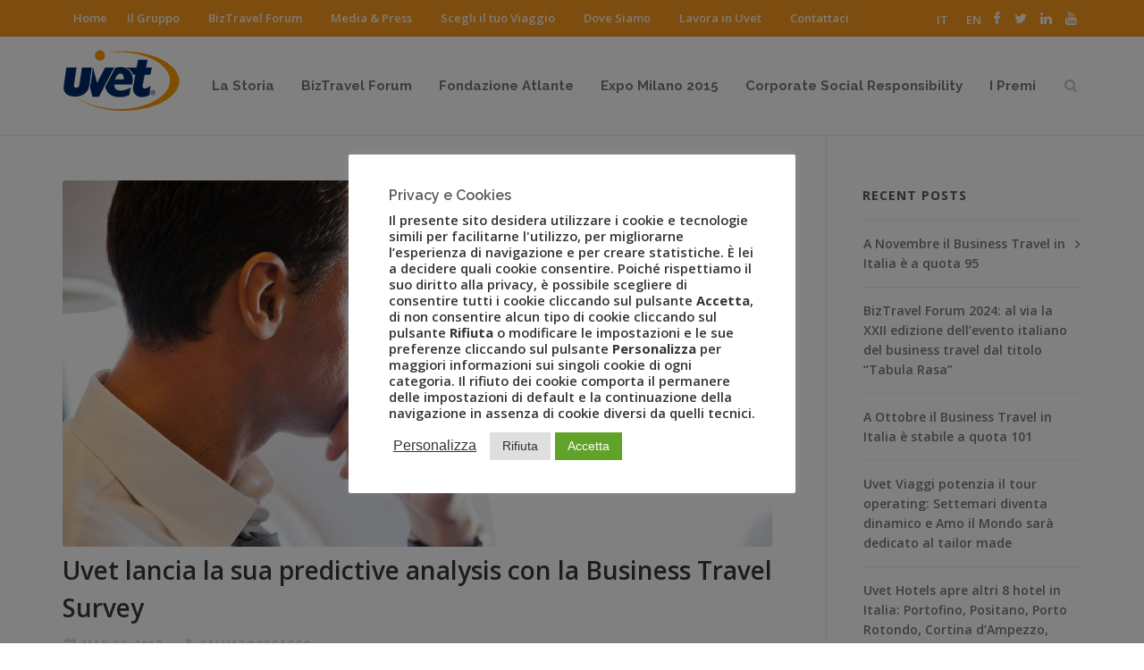

--- FILE ---
content_type: text/html; charset=UTF-8
request_url: https://www.uvet.com/tag/bts2017/
body_size: 106230
content:
<!DOCTYPE html>
<!--[if lt IE 7 ]> <html lang="it-IT" class="ie6"> <![endif]-->
<!--[if IE 7 ]>    <html lang="it-IT" class="ie7"> <![endif]-->
<!--[if IE 8 ]>    <html lang="it-IT" class="ie8"> <![endif]-->
<!--[if IE 9 ]>    <html lang="it-IT" class="ie9"> <![endif]-->
<!--[if (gt IE 9)|!(IE)]><!--> <html lang="it-IT"> <!--<![endif]-->
<head>
	<meta charset="UTF-8" />
				<meta content="width=device-width, initial-scale=1.0, maximum-scale=1" name="viewport">
							<title>bts2017 | Gruppo Uvet</title>
			    
	<!-- Place favicon.ico and apple-touch-icons in the images folder -->
	
	<!-- favicon -->
	<link rel="shortcut icon" href="https://www.uvet.com/wp-content/uploads/2016/06/uvetfav180.png">
	<link rel="apple-touch-icon" href="https://www.uvet.com/wp-content/themes/uvet/images/apple-touch-icon.png"><!--60X60-->
	<link rel="apple-touch-icon" sizes="72x72" href="https://www.uvet.com/wp-content/themes/uvet/images/apple-touch-icon-ipad.png"><!--72X72-->
	<link rel="apple-touch-icon" sizes="114x114" href="https://www.uvet.com/wp-content/themes/uvet/images/apple-touch-icon-iphone4.png"><!--114X114-->
	<link rel="apple-touch-icon" sizes="144x144" href="https://www.uvet.com/wp-content/themes/uvet/images/apple-touch-icon-ipad3.png">	<!--144X144-->	
	
	<link rel="profile" href="https://gmpg.org/xfn/11" >

	
		<link rel="pingback" href="https://www.uvet.com/xmlrpc.php" >
	<meta name='robots' content='max-image-preview:large' />
<link rel="alternate" hreflang="it" href="https://www.uvet.com/tag/bts2017/" />
<link rel="alternate" hreflang="en" href="https://www.uvet.com/en/tag/bts2017-en/" />
<link rel="alternate" hreflang="x-default" href="https://www.uvet.com/tag/bts2017/" />
<link rel='dns-prefetch' href='//www.google.com' />
<link rel='dns-prefetch' href='//www.googletagmanager.com' />
<link rel="alternate" type="application/rss+xml" title="Gruppo Uvet &raquo; Feed" href="https://www.uvet.com/feed/" />
<link rel="alternate" type="application/rss+xml" title="Gruppo Uvet &raquo; Feed dei commenti" href="https://www.uvet.com/comments/feed/" />
<link rel="alternate" type="application/rss+xml" title="Gruppo Uvet &raquo; bts2017 Feed del tag" href="https://www.uvet.com/tag/bts2017/feed/" />
<style id='wp-img-auto-sizes-contain-inline-css' type='text/css'>
img:is([sizes=auto i],[sizes^="auto," i]){contain-intrinsic-size:3000px 1500px}
/*# sourceURL=wp-img-auto-sizes-contain-inline-css */
</style>
<link rel='stylesheet' id='wpa-css-css' href='https://www.uvet.com/wp-content/plugins/wp-attachments/styles/0/wpa.css' type='text/css' media='all' />
<link rel='stylesheet' id='designare-yunik-style-css' href='https://www.uvet.com/wp-content/themes/uvet/style.css' type='text/css' media='all' />
<style id='wp-emoji-styles-inline-css' type='text/css'>

	img.wp-smiley, img.emoji {
		display: inline !important;
		border: none !important;
		box-shadow: none !important;
		height: 1em !important;
		width: 1em !important;
		margin: 0 0.07em !important;
		vertical-align: -0.1em !important;
		background: none !important;
		padding: 0 !important;
	}
/*# sourceURL=wp-emoji-styles-inline-css */
</style>
<link rel='stylesheet' id='wp-block-library-css' href='https://www.uvet.com/wp-includes/css/dist/block-library/style.min.css' type='text/css' media='all' />
<style id='global-styles-inline-css' type='text/css'>
:root{--wp--preset--aspect-ratio--square: 1;--wp--preset--aspect-ratio--4-3: 4/3;--wp--preset--aspect-ratio--3-4: 3/4;--wp--preset--aspect-ratio--3-2: 3/2;--wp--preset--aspect-ratio--2-3: 2/3;--wp--preset--aspect-ratio--16-9: 16/9;--wp--preset--aspect-ratio--9-16: 9/16;--wp--preset--color--black: #000000;--wp--preset--color--cyan-bluish-gray: #abb8c3;--wp--preset--color--white: #ffffff;--wp--preset--color--pale-pink: #f78da7;--wp--preset--color--vivid-red: #cf2e2e;--wp--preset--color--luminous-vivid-orange: #ff6900;--wp--preset--color--luminous-vivid-amber: #fcb900;--wp--preset--color--light-green-cyan: #7bdcb5;--wp--preset--color--vivid-green-cyan: #00d084;--wp--preset--color--pale-cyan-blue: #8ed1fc;--wp--preset--color--vivid-cyan-blue: #0693e3;--wp--preset--color--vivid-purple: #9b51e0;--wp--preset--gradient--vivid-cyan-blue-to-vivid-purple: linear-gradient(135deg,rgb(6,147,227) 0%,rgb(155,81,224) 100%);--wp--preset--gradient--light-green-cyan-to-vivid-green-cyan: linear-gradient(135deg,rgb(122,220,180) 0%,rgb(0,208,130) 100%);--wp--preset--gradient--luminous-vivid-amber-to-luminous-vivid-orange: linear-gradient(135deg,rgb(252,185,0) 0%,rgb(255,105,0) 100%);--wp--preset--gradient--luminous-vivid-orange-to-vivid-red: linear-gradient(135deg,rgb(255,105,0) 0%,rgb(207,46,46) 100%);--wp--preset--gradient--very-light-gray-to-cyan-bluish-gray: linear-gradient(135deg,rgb(238,238,238) 0%,rgb(169,184,195) 100%);--wp--preset--gradient--cool-to-warm-spectrum: linear-gradient(135deg,rgb(74,234,220) 0%,rgb(151,120,209) 20%,rgb(207,42,186) 40%,rgb(238,44,130) 60%,rgb(251,105,98) 80%,rgb(254,248,76) 100%);--wp--preset--gradient--blush-light-purple: linear-gradient(135deg,rgb(255,206,236) 0%,rgb(152,150,240) 100%);--wp--preset--gradient--blush-bordeaux: linear-gradient(135deg,rgb(254,205,165) 0%,rgb(254,45,45) 50%,rgb(107,0,62) 100%);--wp--preset--gradient--luminous-dusk: linear-gradient(135deg,rgb(255,203,112) 0%,rgb(199,81,192) 50%,rgb(65,88,208) 100%);--wp--preset--gradient--pale-ocean: linear-gradient(135deg,rgb(255,245,203) 0%,rgb(182,227,212) 50%,rgb(51,167,181) 100%);--wp--preset--gradient--electric-grass: linear-gradient(135deg,rgb(202,248,128) 0%,rgb(113,206,126) 100%);--wp--preset--gradient--midnight: linear-gradient(135deg,rgb(2,3,129) 0%,rgb(40,116,252) 100%);--wp--preset--font-size--small: 13px;--wp--preset--font-size--medium: 20px;--wp--preset--font-size--large: 36px;--wp--preset--font-size--x-large: 42px;--wp--preset--spacing--20: 0.44rem;--wp--preset--spacing--30: 0.67rem;--wp--preset--spacing--40: 1rem;--wp--preset--spacing--50: 1.5rem;--wp--preset--spacing--60: 2.25rem;--wp--preset--spacing--70: 3.38rem;--wp--preset--spacing--80: 5.06rem;--wp--preset--shadow--natural: 6px 6px 9px rgba(0, 0, 0, 0.2);--wp--preset--shadow--deep: 12px 12px 50px rgba(0, 0, 0, 0.4);--wp--preset--shadow--sharp: 6px 6px 0px rgba(0, 0, 0, 0.2);--wp--preset--shadow--outlined: 6px 6px 0px -3px rgb(255, 255, 255), 6px 6px rgb(0, 0, 0);--wp--preset--shadow--crisp: 6px 6px 0px rgb(0, 0, 0);}:where(.is-layout-flex){gap: 0.5em;}:where(.is-layout-grid){gap: 0.5em;}body .is-layout-flex{display: flex;}.is-layout-flex{flex-wrap: wrap;align-items: center;}.is-layout-flex > :is(*, div){margin: 0;}body .is-layout-grid{display: grid;}.is-layout-grid > :is(*, div){margin: 0;}:where(.wp-block-columns.is-layout-flex){gap: 2em;}:where(.wp-block-columns.is-layout-grid){gap: 2em;}:where(.wp-block-post-template.is-layout-flex){gap: 1.25em;}:where(.wp-block-post-template.is-layout-grid){gap: 1.25em;}.has-black-color{color: var(--wp--preset--color--black) !important;}.has-cyan-bluish-gray-color{color: var(--wp--preset--color--cyan-bluish-gray) !important;}.has-white-color{color: var(--wp--preset--color--white) !important;}.has-pale-pink-color{color: var(--wp--preset--color--pale-pink) !important;}.has-vivid-red-color{color: var(--wp--preset--color--vivid-red) !important;}.has-luminous-vivid-orange-color{color: var(--wp--preset--color--luminous-vivid-orange) !important;}.has-luminous-vivid-amber-color{color: var(--wp--preset--color--luminous-vivid-amber) !important;}.has-light-green-cyan-color{color: var(--wp--preset--color--light-green-cyan) !important;}.has-vivid-green-cyan-color{color: var(--wp--preset--color--vivid-green-cyan) !important;}.has-pale-cyan-blue-color{color: var(--wp--preset--color--pale-cyan-blue) !important;}.has-vivid-cyan-blue-color{color: var(--wp--preset--color--vivid-cyan-blue) !important;}.has-vivid-purple-color{color: var(--wp--preset--color--vivid-purple) !important;}.has-black-background-color{background-color: var(--wp--preset--color--black) !important;}.has-cyan-bluish-gray-background-color{background-color: var(--wp--preset--color--cyan-bluish-gray) !important;}.has-white-background-color{background-color: var(--wp--preset--color--white) !important;}.has-pale-pink-background-color{background-color: var(--wp--preset--color--pale-pink) !important;}.has-vivid-red-background-color{background-color: var(--wp--preset--color--vivid-red) !important;}.has-luminous-vivid-orange-background-color{background-color: var(--wp--preset--color--luminous-vivid-orange) !important;}.has-luminous-vivid-amber-background-color{background-color: var(--wp--preset--color--luminous-vivid-amber) !important;}.has-light-green-cyan-background-color{background-color: var(--wp--preset--color--light-green-cyan) !important;}.has-vivid-green-cyan-background-color{background-color: var(--wp--preset--color--vivid-green-cyan) !important;}.has-pale-cyan-blue-background-color{background-color: var(--wp--preset--color--pale-cyan-blue) !important;}.has-vivid-cyan-blue-background-color{background-color: var(--wp--preset--color--vivid-cyan-blue) !important;}.has-vivid-purple-background-color{background-color: var(--wp--preset--color--vivid-purple) !important;}.has-black-border-color{border-color: var(--wp--preset--color--black) !important;}.has-cyan-bluish-gray-border-color{border-color: var(--wp--preset--color--cyan-bluish-gray) !important;}.has-white-border-color{border-color: var(--wp--preset--color--white) !important;}.has-pale-pink-border-color{border-color: var(--wp--preset--color--pale-pink) !important;}.has-vivid-red-border-color{border-color: var(--wp--preset--color--vivid-red) !important;}.has-luminous-vivid-orange-border-color{border-color: var(--wp--preset--color--luminous-vivid-orange) !important;}.has-luminous-vivid-amber-border-color{border-color: var(--wp--preset--color--luminous-vivid-amber) !important;}.has-light-green-cyan-border-color{border-color: var(--wp--preset--color--light-green-cyan) !important;}.has-vivid-green-cyan-border-color{border-color: var(--wp--preset--color--vivid-green-cyan) !important;}.has-pale-cyan-blue-border-color{border-color: var(--wp--preset--color--pale-cyan-blue) !important;}.has-vivid-cyan-blue-border-color{border-color: var(--wp--preset--color--vivid-cyan-blue) !important;}.has-vivid-purple-border-color{border-color: var(--wp--preset--color--vivid-purple) !important;}.has-vivid-cyan-blue-to-vivid-purple-gradient-background{background: var(--wp--preset--gradient--vivid-cyan-blue-to-vivid-purple) !important;}.has-light-green-cyan-to-vivid-green-cyan-gradient-background{background: var(--wp--preset--gradient--light-green-cyan-to-vivid-green-cyan) !important;}.has-luminous-vivid-amber-to-luminous-vivid-orange-gradient-background{background: var(--wp--preset--gradient--luminous-vivid-amber-to-luminous-vivid-orange) !important;}.has-luminous-vivid-orange-to-vivid-red-gradient-background{background: var(--wp--preset--gradient--luminous-vivid-orange-to-vivid-red) !important;}.has-very-light-gray-to-cyan-bluish-gray-gradient-background{background: var(--wp--preset--gradient--very-light-gray-to-cyan-bluish-gray) !important;}.has-cool-to-warm-spectrum-gradient-background{background: var(--wp--preset--gradient--cool-to-warm-spectrum) !important;}.has-blush-light-purple-gradient-background{background: var(--wp--preset--gradient--blush-light-purple) !important;}.has-blush-bordeaux-gradient-background{background: var(--wp--preset--gradient--blush-bordeaux) !important;}.has-luminous-dusk-gradient-background{background: var(--wp--preset--gradient--luminous-dusk) !important;}.has-pale-ocean-gradient-background{background: var(--wp--preset--gradient--pale-ocean) !important;}.has-electric-grass-gradient-background{background: var(--wp--preset--gradient--electric-grass) !important;}.has-midnight-gradient-background{background: var(--wp--preset--gradient--midnight) !important;}.has-small-font-size{font-size: var(--wp--preset--font-size--small) !important;}.has-medium-font-size{font-size: var(--wp--preset--font-size--medium) !important;}.has-large-font-size{font-size: var(--wp--preset--font-size--large) !important;}.has-x-large-font-size{font-size: var(--wp--preset--font-size--x-large) !important;}
/*# sourceURL=global-styles-inline-css */
</style>

<style id='classic-theme-styles-inline-css' type='text/css'>
/*! This file is auto-generated */
.wp-block-button__link{color:#fff;background-color:#32373c;border-radius:9999px;box-shadow:none;text-decoration:none;padding:calc(.667em + 2px) calc(1.333em + 2px);font-size:1.125em}.wp-block-file__button{background:#32373c;color:#fff;text-decoration:none}
/*# sourceURL=/wp-includes/css/classic-themes.min.css */
</style>
<link rel='stylesheet' id='contact-form-7-css' href='https://www.uvet.com/wp-content/plugins/contact-form-7/includes/css/styles.css' type='text/css' media='all' />
<link rel='stylesheet' id='cookie-law-info-css' href='https://www.uvet.com/wp-content/plugins/cookie-law-info/public/css/cookie-law-info-public.css' type='text/css' media='all' />
<link rel='stylesheet' id='cookie-law-info-gdpr-css' href='https://www.uvet.com/wp-content/plugins/cookie-law-info/public/css/cookie-law-info-gdpr.css' type='text/css' media='all' />
<link rel='stylesheet' id='rs-plugin-settings-css' href='https://www.uvet.com/wp-content/plugins/revslider/public/assets/css/settings.css' type='text/css' media='all' />
<style id='rs-plugin-settings-inline-css' type='text/css'>
.tp-caption a{color:#ff7302;text-shadow:none;-webkit-transition:all 0.2s ease-out;-moz-transition:all 0.2s ease-out;-o-transition:all 0.2s ease-out;-ms-transition:all 0.2s ease-out}.tp-caption a:hover{color:#ffa902}.largeredbtn{font-family:"Raleway",sans-serif;font-weight:900;font-size:16px;line-height:60px;color:#fff !important;text-decoration:none;padding-left:40px;padding-right:80px;padding-top:22px;padding-bottom:22px;background:rgb(234,91,31); background:-moz-linear-gradient(top,rgba(234,91,31,1) 0%,rgba(227,58,12,1) 100%); background:-webkit-gradient(linear,left top,left bottom,color-stop(0%,rgba(234,91,31,1)),color-stop(100%,rgba(227,58,12,1))); background:-webkit-linear-gradient(top,rgba(234,91,31,1) 0%,rgba(227,58,12,1) 100%); background:-o-linear-gradient(top,rgba(234,91,31,1) 0%,rgba(227,58,12,1) 100%); background:-ms-linear-gradient(top,rgba(234,91,31,1) 0%,rgba(227,58,12,1) 100%); background:linear-gradient(to bottom,rgba(234,91,31,1) 0%,rgba(227,58,12,1) 100%); filter:progid:DXImageTransform.Microsoft.gradient( startColorstr='#ea5b1f',endColorstr='#e33a0c',GradientType=0 )}.largeredbtn:hover{background:rgb(227,58,12); background:-moz-linear-gradient(top,rgba(227,58,12,1) 0%,rgba(234,91,31,1) 100%); background:-webkit-gradient(linear,left top,left bottom,color-stop(0%,rgba(227,58,12,1)),color-stop(100%,rgba(234,91,31,1))); background:-webkit-linear-gradient(top,rgba(227,58,12,1) 0%,rgba(234,91,31,1) 100%); background:-o-linear-gradient(top,rgba(227,58,12,1) 0%,rgba(234,91,31,1) 100%); background:-ms-linear-gradient(top,rgba(227,58,12,1) 0%,rgba(234,91,31,1) 100%); background:linear-gradient(to bottom,rgba(227,58,12,1) 0%,rgba(234,91,31,1) 100%); filter:progid:DXImageTransform.Microsoft.gradient( startColorstr='#e33a0c',endColorstr='#ea5b1f',GradientType=0 )}.fullrounded img{-webkit-border-radius:400px;-moz-border-radius:400px;border-radius:400px}.tp-caption a{color:#ff7302;text-shadow:none;-webkit-transition:all 0.2s ease-out;-moz-transition:all 0.2s ease-out;-o-transition:all 0.2s ease-out;-ms-transition:all 0.2s ease-out}.tp-caption a:hover{color:#ffa902}.tp-caption.NotGeneric-Title,.NotGeneric-Title{text-align:center !important}
/*# sourceURL=rs-plugin-settings-inline-css */
</style>
<link rel='stylesheet' id='tlpportfolio-css-css' href='https://www.uvet.com/wp-content/plugins/tlp-portfolio/assets/css/tlpportfolio.css' type='text/css' media='all' />
<link rel='stylesheet' id='portfolio-sc-css' href='https://www.uvet.com/wp-content/uploads/tlp-portfolio/portfolio-sc.css' type='text/css' media='all' />
<link rel='stylesheet' id='qtip2css-css' href='https://www.uvet.com/wp-content/plugins/wordpress-tooltips/js/qtip2/jquery.qtip.min.css' type='text/css' media='all' />
<link rel='stylesheet' id='directorycss-css' href='https://www.uvet.com/wp-content/plugins/wordpress-tooltips/js/jdirectory/directory.css' type='text/css' media='all' />
<link rel='stylesheet' id='wpml-legacy-horizontal-list-0-css' href='https://www.uvet.com/wp-content/plugins/sitepress-multilingual-cms/templates/language-switchers/legacy-list-horizontal/style.min.css' type='text/css' media='all' />
<link rel='stylesheet' id='cubeportfolio-jquery-css-css' href='https://www.uvet.com/wp-content/plugins/cubeportfolio/public/css/main.min-1.16.8.css' type='text/css' media='all' />
<link rel='stylesheet' id='blog-css' href='https://www.uvet.com/wp-content/themes/uvet/css/blog.css' type='text/css' media='all' />
<link rel='stylesheet' id='load-posts-css' href='https://www.uvet.com/wp-content/themes/uvet/css/load-posts.css' type='text/css' media='all' />
<link rel='stylesheet' id='css1-css' href='https://www.uvet.com/wp-content/themes/uvet/css/bootstrap.css' type='text/css' media='all' />
<link rel='stylesheet' id='css16-css' href='https://www.uvet.com/wp-content/themes/uvet/css/icons-font.css' type='text/css' media='all' />
<link rel='stylesheet' id='css21-css' href='https://www.uvet.com/wp-content/themes/uvet/css/component.css' type='text/css' media='all' />
<link rel='stylesheet' id='css12-css' href='https://www.uvet.com/wp-content/themes/uvet/editor-style.css' type='text/css' media='all' />
<link rel='stylesheet' id='css24-css' href='https://www.uvet.com/wp-content/themes/uvet/css/designare-woo-layout.css' type='text/css' media='all' />
<link rel='stylesheet' id='css25-css' href='https://www.uvet.com/wp-content/themes/uvet/css/designare-woocommerce.css' type='text/css' media='all' />
<link rel='stylesheet' id='css15-css' href='https://www.uvet.com/wp-content/themes/uvet/css/resize.css' type='text/css' media='all' />
<link rel='stylesheet' id='css17-css' href='https://www.uvet.com/wp-content/themes/uvet/css/mb.YTPlayer.css' type='text/css' media='all' />
<link rel='stylesheet' id='css28-css' href='https://www.uvet.com/wp-content/themes/uvet/css/retina.css' type='text/css' media='all' />
<link rel='stylesheet' id='bsf-Defaults-css' href='https://www.uvet.com/wp-content/uploads/smile_fonts/Defaults/Defaults.css' type='text/css' media='all' />
<link rel='stylesheet' id='bsf-line-icons-css' href='https://www.uvet.com/wp-content/uploads/smile_fonts/line-icons/line-icons.css' type='text/css' media='all' />
      <script>
      if (document.location.protocol != "https:") {
          document.location = document.URL.replace(/^http:/i, "https:");
      }
      </script>
      <script type="text/javascript" src="https://www.uvet.com/wp-includes/js/jquery/jquery.min.js" id="jquery-core-js"></script>
<script type="text/javascript" src="https://www.uvet.com/wp-includes/js/jquery/jquery-migrate.min.js" id="jquery-migrate-js"></script>
<script type="text/javascript" id="cookie-law-info-js-extra">
/* <![CDATA[ */
var Cli_Data = {"nn_cookie_ids":["guest_id","_ga_*","_gat_gtag_UA_*","VISITOR_PRIVACY_METADATA","wordfence_verifiedHuman","CookieLawInfoConsent","cookielawinfo-checkbox-necessary","cookielawinfo-checkbox-functional","cookielawinfo-checkbox-performance","cookielawinfo-checkbox-analytics","cookielawinfo-checkbox-advertisement","cookielawinfo-checkbox-others","_GRECAPTCHA","YSC","VISITOR_INFO1_LIVE","yt-remote-device-id","yt-remote-connected-devices","yt.innertube::requests","yt.innertube::nextId","_ga","_gid","_gat_gtag_UA_2902570_58","CONSENT","wfvt_3845429288"],"cookielist":[],"non_necessary_cookies":{"necessary":["CookieLawInfoConsent","_GRECAPTCHA"],"analytics":["_ga_*","_gat_gtag_UA_*","_ga","_gid","_gat_gtag_UA_2902570_58","CONSENT"],"advertisement":["guest_id","YSC","VISITOR_INFO1_LIVE","yt-remote-device-id","yt-remote-connected-devices","yt.innertube::requests","yt.innertube::nextId"],"others":["VISITOR_PRIVACY_METADATA","wordfence_verifiedHuman","wfvt_3845429288"]},"ccpaEnabled":"","ccpaRegionBased":"","ccpaBarEnabled":"","strictlyEnabled":["necessary","obligatoire"],"ccpaType":"gdpr","js_blocking":"1","custom_integration":"","triggerDomRefresh":"","secure_cookies":""};
var cli_cookiebar_settings = {"animate_speed_hide":"500","animate_speed_show":"500","background":"#FFF","border":"#b1a6a6c2","border_on":"","button_1_button_colour":"#61a229","button_1_button_hover":"#4e8221","button_1_link_colour":"#fff","button_1_as_button":"1","button_1_new_win":"","button_2_button_colour":"#333","button_2_button_hover":"#292929","button_2_link_colour":"#444","button_2_as_button":"","button_2_hidebar":"","button_3_button_colour":"#dedfe0","button_3_button_hover":"#b2b2b3","button_3_link_colour":"#333333","button_3_as_button":"1","button_3_new_win":"","button_4_button_colour":"#dedfe0","button_4_button_hover":"#b2b2b3","button_4_link_colour":"#333333","button_4_as_button":"","button_7_button_colour":"#61a229","button_7_button_hover":"#4e8221","button_7_link_colour":"#fff","button_7_as_button":"1","button_7_new_win":"","font_family":"inherit","header_fix":"","notify_animate_hide":"1","notify_animate_show":"1","notify_div_id":"#cookie-law-info-bar","notify_position_horizontal":"right","notify_position_vertical":"bottom","scroll_close":"","scroll_close_reload":"","accept_close_reload":"","reject_close_reload":"","showagain_tab":"1","showagain_background":"#fff","showagain_border":"#000","showagain_div_id":"#cookie-law-info-again","showagain_x_position":"100px","text":"#333333","show_once_yn":"","show_once":"10000","logging_on":"","as_popup":"","popup_overlay":"1","bar_heading_text":"Privacy e Cookies","cookie_bar_as":"popup","popup_showagain_position":"bottom-left","widget_position":"left"};
var log_object = {"ajax_url":"https://www.uvet.com/wp-admin/admin-ajax.php"};
//# sourceURL=cookie-law-info-js-extra
/* ]]> */
</script>
<script type="text/javascript" src="https://www.uvet.com/wp-content/plugins/cookie-law-info/public/js/cookie-law-info-public.js" id="cookie-law-info-js"></script>
<script type="text/javascript" src="https://www.uvet.com/wp-content/plugins/revslider/public/assets/js/jquery.themepunch.tools.min.js" id="tp-tools-js"></script>
<script type="text/javascript" src="https://www.uvet.com/wp-content/plugins/revslider/public/assets/js/jquery.themepunch.revolution.min.js" id="revmin-js"></script>
<script type="text/javascript" src="https://www.uvet.com/wp-content/plugins/revslider/public/assets/js/extensions/revolution.extension.actions.min.js" id="revmin-actions-js"></script>
<script type="text/javascript" src="https://www.uvet.com/wp-content/plugins/revslider/public/assets/js/extensions/revolution.extension.carousel.min.js" id="revmin-carousel-js"></script>
<script type="text/javascript" src="https://www.uvet.com/wp-content/plugins/revslider/public/assets/js/extensions/revolution.extension.kenburn.min.js" id="revmin-kenburn-js"></script>
<script type="text/javascript" src="https://www.uvet.com/wp-content/plugins/revslider/public/assets/js/extensions/revolution.extension.layeranimation.min.js" id="revmin-layeranimation-js"></script>
<script type="text/javascript" src="https://www.uvet.com/wp-content/plugins/revslider/public/assets/js/extensions/revolution.extension.migration.min.js" id="revmin-migration-js"></script>
<script type="text/javascript" src="https://www.uvet.com/wp-content/plugins/revslider/public/assets/js/extensions/revolution.extension.navigation.min.js" id="revmin-navigation-js"></script>
<script type="text/javascript" src="https://www.uvet.com/wp-content/plugins/revslider/public/assets/js/extensions/revolution.extension.parallax.min.js" id="revmin-parallax-js"></script>
<script type="text/javascript" src="https://www.uvet.com/wp-content/plugins/revslider/public/assets/js/extensions/revolution.extension.slideanims.min.js" id="revmin-slideanims-js"></script>
<script type="text/javascript" src="https://www.uvet.com/wp-content/plugins/revslider/public/assets/js/extensions/revolution.extension.video.min.js" id="revmin-video-js"></script>
<script type="text/javascript" src="https://www.uvet.com/wp-content/plugins/wordpress-tooltips/js/qtip2/jquery.qtip.min.js" id="qtip2js-js"></script>
<script type="text/javascript" src="https://www.uvet.com/wp-content/plugins/wordpress-tooltips/js/jdirectory/jquery.directory.js" id="directoryjs-js"></script>
<script type="text/javascript" src="https://www.uvet.com/wp-content/themes/uvet/js/blog.js" id="blog-js"></script>

<!-- Google Analytics snippet added by Site Kit -->
<script type="text/javascript" src="https://www.googletagmanager.com/gtag/js?id=UA-2902570-58" id="google_gtagjs-js" async></script>
<script type="text/javascript" id="google_gtagjs-js-after">
/* <![CDATA[ */
window.dataLayer = window.dataLayer || [];function gtag(){dataLayer.push(arguments);}
gtag('set', 'linker', {"domains":["www.uvet.com"]} );
gtag("js", new Date());
gtag("set", "developer_id.dZTNiMT", true);
gtag("config", "UA-2902570-58", {"anonymize_ip":true});
//# sourceURL=google_gtagjs-js-after
/* ]]> */
</script>

<!-- End Google Analytics snippet added by Site Kit -->
<link rel="https://api.w.org/" href="https://www.uvet.com/wp-json/" /><link rel="alternate" title="JSON" type="application/json" href="https://www.uvet.com/wp-json/wp/v2/tags/265" /><link rel="EditURI" type="application/rsd+xml" title="RSD" href="https://www.uvet.com/xmlrpc.php?rsd" />
<meta name="generator" content="WPML ver:4.8.1 stt:1,27;" />
<meta name="generator" content="Site Kit by Google 1.42.0" /><!-- / HREFLANG Tags by DCGWS -->
<!-- / HREFLANG Tags by DCGWS -->
<link rel="shortcut icon" href="https://www.uvet.com/wp-content/uploads/2016/06/favicon.ico" />
<link rel="apple-touch-icon" href="https://www.uvet.com/wp-content/uploads/2016/06/uvetfav180.png" />
<link rel="apple-touch-icon" href="https://www.uvet.com/wp-content/uploads/2016/06/uvetfav180.png" />
<link rel="icon" href="https://www.uvet.com/wp-content/uploads/2016/06/uvetfav180.png" />
<link rel="icon" href="https://www.uvet.com/wp-content/uploads/2016/06/uvetfav128.png" />
				<style>
					.tlp-team .short-desc, .tlp-team .tlp-team-isotope .tlp-content, .tlp-team .button-group .selected, .tlp-team .layout1 .tlp-content, .tlp-team .tpl-social a, .tlp-team .tpl-social li a.fa,.tlp-portfolio button.selected,.tlp-portfolio .layoutisotope .tlp-portfolio-item .tlp-content,.tlp-portfolio button:hover {
						background: #0367bf ;
					}
					.tlp-portfolio .layoutisotope .tlp-overlay,.tlp-portfolio .layout1 .tlp-overlay,.tlp-portfolio .layout2 .tlp-overlay,.tlp-portfolio .layout3 .tlp-overlay, .tlp-portfolio .slider .tlp-overlay {
						background: rgba(3,103,191,0.8);
					}
									</style>
					<style type="text/css">
	.tooltips_table .tooltipsall
	{
		border-bottom:none !important;
	}
	.tooltips_table span {
    color: inherit !important;
	}
	.qtip-content .tooltipsall
	{
		border-bottom:none !important;
		color: inherit !important;
	}
	</style>
	 	<script type="text/javascript">	
	if(typeof jQuery=='undefined')
	{
		document.write('<'+'script src="https://www.uvet.com/wp-content/plugins//wordpress-tooltips/js/qtip/jquery.js" type="text/javascript"></'+'script>');
	}
	</script>
	<script type="text/javascript">

	function toolTips(whichID,theTipContent)
	{
			jQuery(whichID).qtip
			(
				{
					content:
					{
						text:theTipContent,
												
					},
   					style:
   					{
   						classes:' qtip-dark wordpress-tooltip-free qtip-rounded qtip-shadow '
    				},
    				position:
    				{
    					viewport: jQuery(window),
    					my: 'bottom center',
    					at: 'top center'
    				},
					show:'mouseover',
					hide: { fixed: true, delay: 200 }
				}
			)
	}
</script>
	
<script type='text/javascript'>
				jQuery(document).ready(function($) {
				var ult_smooth_speed = 480;
				var ult_smooth_step = 80;
				$('html').attr('data-ult_smooth_speed',ult_smooth_speed).attr('data-ult_smooth_step',ult_smooth_step);
				});
			</script><meta name="generator" content="Powered by Visual Composer - drag and drop page builder for WordPress."/>
<!--[if lte IE 9]><link rel="stylesheet" type="text/css" href="https://www.uvet.com/wp-content/plugins/js_composer/assets/css/vc_lte_ie9.min.css" media="screen"><![endif]--><script type="text/javascript">if (typeof ajaxurl === "undefined") {var ajaxurl = "https://www.uvet.com/wp-admin/admin-ajax.php"}</script><meta name="generator" content="Powered by Slider Revolution 5.4.8.3 - responsive, Mobile-Friendly Slider Plugin for WordPress with comfortable drag and drop interface." />
	<!-- Style Options -->
	<style class="from_style_panel_options" type="text/css">
	
		
	.widget li a:after, .widget_nav_menu li a:after, .custom-widget.widget_recent_entries li a:after{
		color: #777;
	}
	body, p, .lovepost a, .widget ul li a, .widget p, .widget span, .widget ul li, .the_content ul li, .the_content ol li, #recentcomments li, .custom-widget h4, .widget.widget-newsletter h3, .widget.des_cubeportfolio_widget h4, .widget.des_recent_posts_widget h4, .custom-widget ul li a, .des_partners_widget h4, .aio-icon-description{
				font-family: 'Open Sans';
		font-weight: 600;
		font-size: 14px;
		color: #777;
	}
	
	.map_info_text{
				font-family: 'Open Sans';
		font-weight: 600;
		font-size: 14px;
		color: #777 !important;
	}
	
	a, .pageXofY .pageX, .pricing .bestprice .name, .filter li a:hover, .widget_links ul li a:hover, #contacts a:hover, .title-color, .ms-staff-carousel .ms-staff-info h4, .filter li a:hover, .navbar-default .navbar-nav > .open > a, .navbar-default .navbar-nav > .open > a:hover, .navbar-default .navbar-nav > .open > a:focus, a.go-about:hover, .text_color, .navbar-nav .dropdown-menu a:hover, .profile .profile-name, #elements h4, #contact li a:hover, #agency-slider h5, .ms-showcase1 .product-tt h3, .filter li a.active, .contacts li i, .big-icon i, .navbar-default.dark .navbar-brand:hover,.navbar-default.dark .navbar-brand:focus, a.p-button.border:hover, .navbar-default.light-menu .navbar-nav > li > a.selected, .navbar-default.light-menu .navbar-nav > li > a.selected:hover, .navbar-default.light-menu .navbar-nav > li > a.selected, .navbar-default.light-menu .navbar-nav > .open > a,.navbar-default.light-menu .navbar-nav > .open > a:hover, .navbar-default.light-menu .navbar-nav > .open > a:focus, .light-menu .dropdown-menu > li > a:focus, a.social:hover:before, .symbol.colored i, .icon-nofill, .slidecontent-bi .project-title-bi p a:hover, .grid .figcaption a.thumb-link:hover, .tp-caption a:hover, .btn-1d:hover, .btn-1d:active, #contacts .tweet_text a, #contacts .tweet_time a, .social-font-awesome li a:hover, h2.post-title a:hover, .tags a:hover, .des-button-color span, #contacts .form-success p, .nav-container .social-icons-fa a i:hover, .the_title h2 a:hover, .widget ul li a:hover, .nav-previous-nav1:hover a, .nav-next-nav1:hover a, .des_breadcrumbs a:hover, .special_tabs.icontext .label.current a, .special_tabs.text .label.current a, #big_footer .widget-newsletter .banner .text_color, .custom-widget .widget-newsletter .banner .text_color, .des-pages .postpagelinks, .widget_nav_menu .current-menu-item a{
	  color: #f8981d;
	}
	
	.aio-icon-read, .tp-caption a.text_color{color: #f8981d !important;}
	
	.homepage_parallax .home-logo-text a.light:hover, .homepage_parallax .home-logo-text a.dark:hover{
		color: #f8981d !important;
	}
	
	a.sf-button.hide-icon, .tabs li.current, .readmore:hover, .navbar-default .navbar-nav > .open > a,.navbar-default .navbar-nav > .open > a:hover, .navbar-default .navbar-nav > .open > a:focus, a.p-button:hover, a.p-button.colored, .light #contacts a.p-button, .tagcloud a:hover, .rounded.fill, .colored-section, .pricing .bestprice .price, .pricing .bestprice .signup, .signup:hover, .divider.colored, .services-graph li span, .no-touch .hi-icon-effect-1a .hi-icon:hover, .hi-icon-effect-1b .hi-icon:hover, .no-touch .hi-icon-effect-1b .hi-icon:hover, .symbol.colored .line-left, .symbol.colored .line-right, .projects-overlay #projects-loader, .panel-group .panel.active .panel-heading, .double-bounce1, .double-bounce2, .des-button-color-1d:after, .container1 > div, .container2 > div, .container3 > div, .cbp-l-caption-buttonLeft:hover, .cbp-l-caption-buttonRight:hover, .flex-control-paging li a.flex-active, .post-content a:hover .post-quote, .post-listing .post a:hover .post-quote, h2.post-title.post-link:hover, header:not(.header_after_scroll) .dl-menuwrapper button.dl-trigger, .dl-menuwrapper button, .des-button-color-1d:after, .woocommerce .widget_price_filter .ui-slider-horizontal .ui-slider-range, .woocommerce-page .widget_price_filter .ui-slider-horizontal .ui-slider-range,.yunik_little_shopping_bag .overview span.minicart_items, .nav-previous, .nav-next, .next-posts, .prev-posts, .btn-contact-left input, .single #commentform .form-submit #submit{
		background-color:#f8981d;
	}
	
	 .info-cirlce-active{
		background-color:#f8981d !important;color: #fff !important;
	}
	
	.widget .slick-dots li.slick-active i, .style-light .slick-dots li.slick-active i, .style-dark .slick-dots li.slick-active i{color: #f8981d !important;opacity: 1;}
	
	
	.woocommerce #content input.button, .woocommerce #respond input#submit, .woocommerce a.button, .woocommerce button.button, .woocommerce input.button, .woocommerce-page #content input.button, .woocommerce-page #respond input#submit, .woocommerce-page a.button, .woocommerce-page button.button, .woocommerce-page input.button, .woocommerce #content div.product form.cart .button, .woocommerce div.product form.cart .button, .woocommerce-page #content div.product form.cart .button, .woocommerce-page div.product form.cart .button, .woocommerce ul.products li.product .onsale, .woocommerce-page ul.products li.product .onsale{
		background-color:#f8981d;
		color: #fff !important;
	}
	.nav-container a.button.yunik_minicart_checkout_but:hover, .nav-container a.button.yunik_minicart_cart_but:hover{
		background-color: #f8981d !important;
		color: #fff !important;
		border: 2px solid #f8981d !important;
		opacity: 1;
	}
	.des-button-color-1d:hover, .des-button-color-1d:active{
		border: 1px double #f8981d;
	}
	.des-button-color{
		background-color:#f8981d;
		color: #f8981d;
	}
	.vc_tta-color-grey.vc_tta-style-classic .vc_tta-panel.vc_active .vc_tta-panel-heading {
    	border-color: #f8981d !important;
    	background-color: #f8981d !important;
	}
	.widget_posts .tabs li.current{border: 1px solid #f8981d;}
	.hi-icon-effect-1 .hi-icon:after{box-shadow: 0 0 0 3px #f8981d;}
	.colored-section:after {border: 20px solid #f8981d;}
	.filter li a.active, .filter li a:hover, .panel-group .panel.active .panel-heading{border:1px solid #f8981d}
	.navbar-default.light-menu.border .navbar-nav > li > a.selected:before, .navbar-default.light-menu.border .navbar-nav > li > a.selected:hover, .navbar-default.light-menu.border .navbar-nav > li > a.selected{
		border-bottom: 1px solid #f8981d;
	}
	
	.cbp-l-caption-alignCenter .cbp-l-caption-buttonLeft:hover, .cbp-l-caption-alignCenter .cbp-l-caption-buttonRight:hover {
    background-color: #f8981d !important;
    border: 2px solid #f8981d !important;
    color: #fff !important;
}
	.doubleborder{
		border: 6px double #f8981d;
	}
	.special_tabs .current .designare_icon_special_tabs{
		background: #f8981d;
		border: 1px solid transparent;
	}
	.des-button-color, .des-pages .postpagelinks, .tagcloud a:hover{
		border: 1px solid #f8981d;
	}
	
	.featured-image a .post_overlay, body.single-post a.des_prettyphoto .post_overlay{
				background-color: rgba(248,152,29,.97) !important;
	}
	
	.navbar-collapse ul.menu-depth-1 li:not(.des_mega_hide_link) a, .dl-menuwrapper li:not(.des_mega_hide_link) a, .gosubmenu, .nav-container .yunik_minicart ul li {
				font-family: 'Open Sans';
		font-weight: 600;
		font-size: 14px;
		color: #8C8C8C;
				letter-spacing: 0px;
	}
	.dl-back{color: #8C8C8C;}
	
	.navbar-collapse ul.menu-depth-1 li:not(.des_mega_hide_link):hover > a, .dl-menuwrapper li:not(.des_mega_hide_link):hover > a, .dl-menuwrapper li:not(.des_mega_hide_link):hover > a, .dl-menuwrapper li:not(.des_mega_hide_link):hover > .gosubmenu, .dl-menuwrapper li.dl-back:hover{
		color: #fcfcfc;
	}
	
	ul.menu-depth-1, ul.menu-depth-1 ul, .dl-menu{
				background-color: rgba(255,255,255,1) !important;
	}
	
	.navbar-collapse .des_mega_menu ul.menu-depth-2, .navbar-collapse .des_mega_menu ul.menu-depth-2 ul {background-color: transparent !important;} 
	
	li:not(.des_mega_menu) ul.menu-depth-1 li:hover, li.des_mega_menu li.menu-item-depth-1 li:hover, .dl-menu li:hover{
				background-color: rgba(248,152,29,1) !important;
	}
	
	.navbar-collapse li:not(.des_mega_menu) ul.menu-depth-1 li:not(:first-child){
		border-top: 1px solid #ebebeb;
	}
	
	
	
	.navbar-collapse li.des_mega_menu ul.menu-depth-2{
		border-right: 1px solid #ebebeb;
	}
	.dl-menu li:not(:last-child), .dl-menu ul li:not(:last-child), .yunik_sub_menu_border_color{
		border-bottom: 1px solid #ebebeb;
	}
	
	
	.navbar-collapse > ul > li > a{
				font-family: 'Raleway';
		font-weight: 700;
		font-size: 15px;
		color: #777777;
				letter-spacing: 0px;
	}
	
	.navbar-collapse > ul > li > a:hover, .navbar-collapse > ul > li.current-menu-ancestor > a:not(.mainhomepage), .navbar-collapse > ul > li.current-menu-item > a:not(.mainhomepage), .navbar-collapse > ul > li > a.selected{
		color: #f8981d;
	}
	
	.current-menu-item a{
		color: #f8981d !important;
	}
	
				.navbar-collapse ul.menu-depth-1, .nav-container .yunik_minicart{border-top:3px solid #f8981d !important;}
				
	li.des_mega_hide_link > a, li.des_mega_hide_link > a:hover{
				font-family: 'Open Sans' !important;
		font-weight: 700;
		font-size: 14px !important;
		color: #555555 !important;
		text-transform: uppercase !important;
		letter-spacing: 0px !important;
	}
	
	.nav-container .yunik_minicart li a:hover {
		/*
		font-family: 'Open Sans' !important;
		font-weight: 700;
		font-size: 14px !important;
*/
		color: #555555 !important;
/* 		letter-spacing: 0px !important; */
		text-decoration: none;
	}
	.nav-container .yunik_minicart li a{
				font-family: 'Open Sans';
		font-weight: 600;
		font-size: 14px;
		color: #8C8C8C;
				letter-spacing: 0px;
	}
	
	.dl-trigger{
				font-family: 'Raleway' !important;
		font-weight: 700 !important;
		font-size: 15px;
				letter-spacing: 0px;
	}
	
	.navbar-default .navbar-nav > li > a {
		padding-right:15px;
		padding-left:15px;
		padding-top:45px;
		padding-bottom:45px;
	}
	
	header.style1 .header_social_icons, header.style2 .header_social_icons, header.style1 .search_trigger, header.style2 .search_trigger, header.style1 .yunik_dynamic_shopping_bag, header.style2 .yunik_dynamic_shopping_bag{
		padding-top:45px;
		padding-bottom:45px;
	}
	
	header:not(.header_after_scroll) .navbar-nav > li > ul{
		margin-top:45px;
	}

	.yunik_minicart_wrapper{
		padding-top: 49px;
	}
	
	.yunik_minicart{
				background-color: rgba(255,255,255,1) !important;
	}
	
	/* typography */
	.page_content a, header a, #big_footer a{
				font-family: 'Open Sans';
		font-weight: 600;
		font-size: 14px;
		color: #f78c00	}
	.page_content a:hover, header a:hover, #big_footer a:hover{
		color: #f78c00;
		background-color: #;
	}
	
	
	h1{
				font-family: 'Raleway';
		font-weight: 800;
		font-size: 30px;
		color: #002d62;
	}
	
	h2{
				font-family: 'Raleway';
		font-weight: 800;
		font-size: 28px;
		color: #3c3c3c;
	}
	
	h3{
				font-family: 'Raleway';
		font-weight: 600;
		font-size: 20px;
		color: #595959;
	}
	
	h4{
				font-family: 'Raleway';
		font-weight: 800;
		font-size: 16px;
		color: #595959;
	}
	.widget h2 > .widget_title_span, .wpb_content_element .wpb_accordion_header a, .custom-widget h4, .widget.widget-newsletter h3, .widget.des_cubeportfolio_widget h4, .widget.des_recent_posts_widget h4, .des_partners_widget h4{
		color: #595959;
		font-size: 14px !important;
	}
	.ult-item-wrap .title h4{font-size: 16px !important;}
	.wpb_content_element .wpb_accordion_header.ui-accordion-header-active a{color: #f8981d;}
	h5{
				font-family: 'Raleway';
		font-weight: 600;
		font-size: 14px;
		color: #595959;
	}
	
	h6{
				font-family: 'Georgia';
		font-weight: ;
		font-size: 24px;
		color: #afafaf;
	}
		
	header.navbar{
						background-color: rgba(255,255,255,1);
					}
	
	
	body#boxed_layout{
		background-color: #ffffff;	
	}
	
		
	header a.navbar-brand{
		margin-top: 0px;margin-bottom: 0px; margin-left: 0px;height:80px;	}
	header a.navbar-brand img{max-height: 80px;}
					
				header.navbar.header_after_scroll, header.header_after_scroll .navbar-nav > li.des_mega_menu > .dropdown-menu, header.header_after_scroll .navbar-nav > li:not(.des_mega_menu) .dropdown-menu{
												background-color: rgba(255,255,255,1);
											}
				
				header.header_after_scroll a.navbar-brand h1{
					color: #5e245e !important;				}
				
								header.header_after_scroll a.navbar-brand img.logo_after_scroll{max-height: 40px;}
												
				header.header_after_scroll .navbar-collapse ul.menu-depth-1 li:not(.des_mega_hide_link) a, header.header_after_scroll .dl-menuwrapper li:not(.des_mega_hide_link) a, header.header_after_scroll .gosubmenu {
					color: #8C8C8C;
				}
				header.header_after_scroll .dl-back{color: #8C8C8C;}
				
				header.header_after_scroll .navbar-collapse ul.menu-depth-1 li:not(.des_mega_hide_link):hover > a, header.header_after_scroll .dl-menuwrapper li:not(.des_mega_hide_link):hover > a, header.header_after_scroll .dl-menuwrapper li:not(.des_mega_hide_link):hover > a, header.header_after_scroll .dl-menuwrapper li:not(.des_mega_hide_link):hover > header.header_after_scroll .gosubmenu, header.header_after_scroll .dl-menuwrapper li.dl-back:hover{
					color: #fcfcfc;
				}
				
				header.header_after_scroll ul.menu-depth-1, header.header_after_scroll ul.menu-depth-1 ul, header.header_after_scroll .dl-menu{
										background-color: rgba(255,255,255,1) !important;
				}
				
				header.header_after_scroll .navbar-collapse .des_mega_menu ul.menu-depth-2, header.header_after_scroll .navbar-collapse .des_mega_menu ul.menu-depth-2 ul {background-color: transparent !important;} 
				
				header.header_after_scroll li:not(.des_mega_menu) ul.menu-depth-1 li:hover, header.header_after_scroll li.des_mega_menu li.menu-item-depth-1 li:hover, header.header_after_scroll .dl-menu li:hover{
										background-color: rgba(248,152,29,1) !important;
				}
				
				header.header_after_scroll .navbar-collapse li:not(.des_mega_menu) ul.menu-depth-1 li:not(:first-child){
					border-top: 1px solid #ebebeb;
				}
				header.header_after_scroll .navbar-collapse li.des_mega_menu ul.menu-depth-2{
					border-right: 1px solid #ebebeb;
				}
				header.header_after_scroll .dl-menu li:not(:last-child), header.header_after_scroll .dl-menu ul li:not(:last-child){
					border-bottom: 1px solid #ebebeb;
				}
				
				header.header_after_scroll .navbar-collapse > ul > li > a{
					color: #777777;
				}
				
				header.header_after_scroll .navbar-collapse > ul > li > a:hover, header.header_after_scroll .navbar-collapse > ul > li.current-menu-ancestor > a:not(.mainhomepage), header.header_after_scroll .navbar-collapse > ul > li.current-menu-item > a:not(.mainhomepage), header.header_after_scroll .navbar-collapse > ul > li > a.selected{
					color: ##002B64;
				}
				
										header.header_after_scroll .navbar-collapse ul.menu-depth-1{border-top:3px solid #f8981d !important;}
										
				header.header_after_scroll li.des_mega_hide_link > a, header.header_after_scroll li.des_mega_hide_link > a:hover{
					color: #555555 !important;
				}
				
												.header_after_scroll.navbar-default .navbar-nav > li > a{
									padding-right:15px;
									padding-left:15px;
									padding-top:20px;
									padding-bottom:18px;
								}
								
								.header_after_scroll.style1 .header_social_icons, .header_after_scroll.style2 .header_social_icons, .header_after_scroll.style1 .search_trigger, .header_after_scroll.style2 .search_trigger, .header_after_scroll.style1 .yunik_dynamic_shopping_bag, .header_after_scroll.style2 .yunik_dynamic_shopping_bag{
									padding-top:20px;
									padding-bottom:18px;
								} 
								
								header.header_after_scroll .navbar-nav > li > ul{
									margin-top:18px;
								}
								
								.header_after_scroll .yunik_minicart_wrapper{
									padding-top:18px;
				
								}
													header.header_after_scroll a.navbar-brand{
						margin-top: 10px;margin-bottom: 10px;margin-left: 0px;height:40px;" src="https://www.uvet.com/wp-content/uploads/2015/09/logoUvet.png					}
					header.header_after_scroll a.navbar-brand h1{
						font-size: 12px !important;					}
								header .top-bar .top-bar-bg, header .top-bar #lang_sel a.lang_sel_sel, header .top-bar #lang_sel > ul > li > ul > li > a{
				background-color: rgba(248,152,29,1);
			}
			header .top-bar ul.phone-mail li, header .top-bar ul.phone-mail li i{
				color: #faf7f0;
			}
			header .top-bar a, header .top-bar ul.phone-mail li a{
				color: #faf7f0 !important;
			}
			header .top-bar a:hover, header .top-bar ul.phone-mail li a:hover{
				color: #ffffff !important;
			}
			header .top-bar .social-icons-fa li a{
				color: #faf7f0 !important;
			}
			header .top-bar .social-icons-fa li a:hover{
				color: #ffffff !important;
			}
			header .top-bar *{
				border-color: #f78c00 !important;
			}
			header .top-bar .down-button{
				border-color: transparent rgba(248,152,29,1) transparent transparent !important;
			}
			header .top-bar.opened .down-button{
				border-color: transparent #fff transparent transparent !important;
			}
				
	
	#primary_footer > .container{
		padding-top:5px;
		padding-bottom:5px;
	}
	#primary_footer{
						background-color: rgba(70,67,67,1);
					
	}
	#primary_footer input, #primary_footer textarea{
						background-color: rgba(70,67,67,1);
					
	}
	#primary_footer input, #primary_footer textarea{
		border: 1px solid ##464343;
	}
	#primary_footer hr, .footer_sidebar ul li a{
		border-top: 1px solid ##464343;
	}
	.footer_sidebar ul li:last-child{
		border-bottom: 1px solid ##464343;
	}
	#primary_footer a{
		color: #ffffff;
	}
	
	#primary_footer, #primary_footer p, #big_footer input, #big_footer textarea{
		color: #ffffff;
	}
	
	#primary_footer .footer_sidebar > h4, #primary_footer .footer_sidebar > .widget > h4 {
		color: #ffffff;
	}
	
	#secondary_footer{
						background-color: rgba(70,67,67,1);
						padding-top:20px;
		padding-bottom:20px;
	}
	
		header .search_input{
				background-color: rgba(255,255,255,1);
	}
	header .search_input input.search_input_value{
				font-family: 'Raleway';
		font-weight: 300;
	}
	header .search_input input.search_input_value, header .search_close{
		font-size: 30px;
		color: #696969	}
	header .search_input .ajax_search_results ul{
				background-color: rgba(255,255,255,1);
	}
	header .search_input .ajax_search_results ul li.selected{
				background-color: rgba(242,242,242,1);
	}
	header .search_input .ajax_search_results ul li{
		border-bottom: 1px solid #dedede;
	}
	header .search_input .ajax_search_results ul li a{
				font-family: 'Raleway';
		font-weight: 300;
		font-size: 14px;
		color: #696969	}
	header .search_input .ajax_search_results ul li.selected a{
		color: #3d3d3d	}
	header .search_input .ajax_search_results ul li a span, header .search_input .ajax_search_results ul li a span i{
				font-family: 'Helvetica Neue', 'Arial', 'sans-serif';
		font-weight: ;
		font-size: 11px;
		color: #D5D5D5	}
	header .search_input .ajax_search_results ul li.selected a span{
		color: #D5D5D5	}
	
		.des_breadcrumbs, .des_breadcrumbs a, .des_breadcrumbs span{
				font-family: 'Raleway';
		font-weight: 600;
		color: #828282;
		font-size: 14px;
	}
		#menu_top_bar > li ul{background: #fff;}
	#menu_top_bar > li ul li:hover{background: #EDB44D;}
	#menu_top_bar > li ul a{color: #8C8C8C !important;}
	#menu_top_bar > li ul a:hover, #menu_top_bar > li ul li:hover > a{color: #fff !important;}
		header.navbar .nav-container i{color: #C3C5C5;}
	header.navbar .nav-container i:hover{color: #f78c00;}
	header.header_after_scroll.navbar .nav-container i{color: #C3C5C5;}
	header.header_after_scroll.navbar .nav-container i:hover{color: #EDB44D;}
	.vc_custom_1438280799263 .uvc-heading-spacer, .vc_custom_1438697926857 .uvc-heading-spacer{
    margin: 3px 0 !important;
}
.top-icon .aio-icon-header h3.aio-icon-title {
    margin: 5px 0 15px;
}
.about-author{display:none;}
#home.homepage_parallax{padding-top: 106px !important;}
#cbpw-grid107 .cbp-l-grid-blog-desc a{
    font-weight: 700;
    font-size: 12px;
    letter-spacing: 2px;
}
.ultimate-typed-main{
    letter-spacing: 5px;
}
body, p, .lovepost a, .widget ul li a, .widget p, .widget span, .widget ul li, .the_content ul li, .the_content ol li, #recentcomments li, .aio-icon-description, .page_content a, header a, #big_footer a{font-weight:400;}

h1.page_title{letter-spacing: -1px;}
.aio-icon-header h3.aio-icon-title{font-size: 15px;}

.fullwidth-container, header.navbar{border-bottom: 1px solid #ededed;}
.extra-left-margin .aio-icon-header{padding-left: 50px;}
.wpb_row{padding: 0 5px;}
.contacts-box p{margin-bottom: 5px;}

/*mobility*/
#mobility .upb_row_bg {border-bottom: 5px solid #002d62;}
#mobility .ubtn {margin:0px;}
#mobility .ubtn-large {padding: 10px 45px;}

/*turismo*/
#turismo .upb_row_bg {border-bottom: 5px solid #002d62;}
#turismo .ubtn {margin:0px;}
#turismo .ubtn-large {padding: 10px 45px;}

/*eventi*/
#eventi .upb_row_bg {border-bottom: 5px solid #002d62;}
#eventi .ubtn {margin:0px;}
#eventi .ubtn-large {padding: 10px 45px;}

/*expo*/
#expo .upb_row_bg {border-bottom: 5px solid #002d62;}
#expo .ubtn {margin:0px;}
#expo .ubtn-large {padding: 10px 45px;}

/*incoming*/
#incoming .upb_row_bg {border-bottom: 5px solid #002d62;}
#incoming .ubtn {margin:0px;}
#incoming .ubtn-large {padding: 10px 45px;}

/*online*/
#online .upb_row_bg {border-bottom: 5px solid #002d62;}
#online .ubtn {margin:0px;}
#online .ubtn-large {padding: 10px 45px;}

/*servizi*/
#servizi .upb_row_bg {border-bottom: 5px solid #002d62;}
#servizi .ubtn {margin:0px;}
#servizi .ubtn-large {padding: 10px 45px;}

/*Il Gruppo*/
#ilgruppo .upb_row_bg {border-bottom: 5px solid #f78c00;}
#ilgruppo .ubtn {margin:0px;}
#ilgruppo .ubtn-large {padding: 10px 45px;}

/*Come Eravamo*/
#comeeravamo .upb_row_bg {border-bottom: 5px solid #f78c00;}
#comeeravamo .ubtn {margin:0px;}
#comeeravamo .ubtn-large {padding: 10px 45px;}

/*Travel Awards*/
#travelawards .upb_row_bg {border-bottom: 5px solid #f78c00;}
#travelawards .ubtn {margin:0px;}
#travelawards .ubtn-large {padding: 10px 45px;}

/*BizTravel Forum*/
#biztravelforum .upb_row_bg {border-bottom: 5px solid #f78c00;}
#biztravelforum .ubtn {margin:0px;}
#biztravelforum .ubtn-large {padding: 10px 45px;}

/*Fondazione Atlante*/
#fondazioneatlante .upb_row_bg {border-bottom: 5px solid #f78c00;}
#fondazioneatlante .ubtn {margin:0px;}
#fondazioneatlante .ubtn-large {padding: 10px 45px;}

/*Expo Milano 2015*/
#expomilano .upb_row_bg {border-bottom: 5px solid #f78c00;}
#expomilano .ubtn {margin:0px;}
#expomilano .ubtn-large {padding: 10px 45px;}

/*Corporate Social*/
#corporatesocialresponasbility .upb_row_bg {border-bottom: 5px solid #f78c00;}
#corporatesocialresponasbility .ubtn {margin:0px;}
#corporatesocialresponasbility .ubtn-large {padding: 10px 45px;}

/*Formazione*/
#formazione .upb_row_bg {border-bottom: 5px solid #f78c00;}
#formazione .ubtn {margin:0px;}
#formazione .ubtn-large {padding: 10px 45px;}

/*Premi*/
#premi .upb_row_bg {border-bottom: 5px solid #f78c00;}
#premi .ubtn {margin:0px;}
#premi .ubtn-large {padding: 10px 45px;}

/*Comunicati Stampa*/
#comunicatistampa .upb_row_bg {border-bottom: 5px solid #f78c00;}
#comunicatistampa .ubtn {margin:0px;}
#comunicatistampa .ubtn-large {padding: 10px 45px;}

/*Rassegna Stampa*/
#rassegnastampa .upb_row_bg {border-bottom: 5px solid #f78c00;}
#rassegnastampa .ubtn {margin:0px;}
#rassegnastampa .ubtn-large {padding: 10px 45px;}

/*Biz Travel Magazine*/
#biztravelmagazine .upb_row_bg {border-bottom: 5px solid #f78c00;}
#biztravelmagazine .ubtn {margin:0px;}
#biztravelmagazine .ubtn-large {padding: 10px 45px;}

/*Business Travel Survey*/
#businesstravelsurvey .upb_row_bg {border-bottom: 5px solid #f78c00;}
#businesstravelsurvey .ubtn {margin:0px;}
#businesstravelsurvey .ubtn-large {padding: 10px 45px;}

/*Newsletter*/
#newsletter .upb_row_bg {border-bottom: 5px solid #f78c00;}
#newsletter .ubtn {margin:0px;}
#newsletter .ubtn-large {padding: 10px 45px;}

/*Video Gallery*/
#videogallery .upb_row_bg {border-bottom: 5px solid #f78c00;}
#videogallery .ubtn {margin:0px;}
#videogallery .ubtn-large {padding: 10px 45px;}

#secondary_footer p {color: #ffffff;font-size:0.9em;}
.timeline-dot {padding: 5px!important;}

#menu_top_bar .current-menu-item {background: #ffffff!important; color:#f78c00!important;padding:0px 10px;}
#menu_top_bar .current-menu-item a {color:#f78c00!important;}
.textwidget  {text-align:center;padding-top:20px;}
.textwidget a {padding:0 20px;}
.top-bar {margin-top:0!important;}
.cbp-filter-item {font-size:1.3em!important;}

.wpml-ls-legacy-list-horizontal {
    border: 0px;
    padding: 0 5px;
    clear: both;
    margin-top: -3px;
}
.wpml-ls-current-language a {
    font-weight: 900!important;
}
.qc-cmp-button.qc-cmp-secondary-button {
color:  #FA9901!important;
background-color: #FFFFFF!important;
}
.qc-cmp-button {
    background-color: #FA9901!important;
    border: 2px solid #FA9901!important;
}
.qc-cmp-persistent-link {
background-color: #FA9901!important;
}
.qc-cmp-beta-messaging, .qc-cmp-main-messaging, .qc-cmp-messaging, .qc-cmp-title {
    font-family: inherit!important;
}
.qc-cmp-button:hover {
color: #F7F7F7!important;
}
.qc-cmp-button.qc-cmp-secondary-button :hover {
color: #FA9901!important;
}

.qc-cmp-alt-action {
    cursor: pointer;
    color: #022D61!important;
    font-family:  inherit; 
    font-size: 14px;
    text-align: center;
}
.qc-cmp-ui-container .qc-cmp-toggle.qc-cmp-toggle-on {
    background-color: #022D61!important;
    border-color: #022D61!important;
}

.grecaptcha-badge{
	visibility: collapse !important;  
}

.tlp-portfolio button {
    background: unset !important;
    color: #000 !important;
}
.tlp-portfolio button {
    background: unset !important;
    color: #f78c00 !important;
}
.tlp-portfolio button.selected {
    background: #f78c00 !important;
    color: #fff !important;
}

#nav-menu-item-5854 a {
    color: #777777 !important;
}
.cbp-l-grid-blog {
    height: auto !important;
}
.cbp-wrapper {
    position: relative !important;
    display: flex;
    flex-wrap: wrap;
    justify-content: flex-start !important;
}
.cbp-item {
    position: relative !important;
    left: unset !important;
    top: unset !important;
    right: unset !important;
    bottom: unset !important;
    padding: 20px !important;
min-height: 360px !important;
}

/* Nascondere Biz Magazine */
#biztravelmagazine, #biztravelmagazine + div {
    display: none !important;
}	/* ENDOF new header options and behaviors */
	</style>
	<script type="text/javascript">function setREVStartSize(e){									
						try{ e.c=jQuery(e.c);var i=jQuery(window).width(),t=9999,r=0,n=0,l=0,f=0,s=0,h=0;
							if(e.responsiveLevels&&(jQuery.each(e.responsiveLevels,function(e,f){f>i&&(t=r=f,l=e),i>f&&f>r&&(r=f,n=e)}),t>r&&(l=n)),f=e.gridheight[l]||e.gridheight[0]||e.gridheight,s=e.gridwidth[l]||e.gridwidth[0]||e.gridwidth,h=i/s,h=h>1?1:h,f=Math.round(h*f),"fullscreen"==e.sliderLayout){var u=(e.c.width(),jQuery(window).height());if(void 0!=e.fullScreenOffsetContainer){var c=e.fullScreenOffsetContainer.split(",");if (c) jQuery.each(c,function(e,i){u=jQuery(i).length>0?u-jQuery(i).outerHeight(!0):u}),e.fullScreenOffset.split("%").length>1&&void 0!=e.fullScreenOffset&&e.fullScreenOffset.length>0?u-=jQuery(window).height()*parseInt(e.fullScreenOffset,0)/100:void 0!=e.fullScreenOffset&&e.fullScreenOffset.length>0&&(u-=parseInt(e.fullScreenOffset,0))}f=u}else void 0!=e.minHeight&&f<e.minHeight&&(f=e.minHeight);e.c.closest(".rev_slider_wrapper").css({height:f})					
						}catch(d){console.log("Failure at Presize of Slider:"+d)}						
					};</script>
		<style type="text/css" id="wp-custom-css">
			.aw_applyLink /*Link a form invio CV*/
    {
			background: #F8981D;
			border-radius: 10px;
			padding: 10px;
			transition: 0.3s;
}

.aw_applyLink:hover /*Link a form invio CV*/
    {
			background: #002966;
}
a.aw_applyLink{
	color: white;
	text-transform: uppercase;
	font-size: 20px;
	margin-bottom: 50px;
}

a.aw_applyLink:hover{
	color: white;
}
.aw_applyLink:hover /*MouseOver effect Link*/
    { }

.titlesleftcrumbsright {
	display: none !important;
}

.aw_jobList.cs .aw_searchBox /*Box del motore di ricerca*/
    {
		background: #002966;
			padding: 5px;
			border-radius: 5px;
}

.aw_jobList.cs .aw_searchBox .aw_searchButton /*Pulsante di ricerca*/
    {
			color:white;
			background: #F8981D;
			border-radius: 10px;
}

.aw_jobList.cs .aw_jobPosting .aw_pin /*Icona segnaposto Sede di lavoro*/
    {
			color: #F8981D;
}

.aw_jobList.cs .aw_jobPosting .aw_title /*Titolo dell'Annuncio*/
    { 
			color:#002966;
}



		</style>
		<noscript><style type="text/css"> .wpb_animate_when_almost_visible { opacity: 1; }</style></noscript>
	
<link rel='stylesheet' id='ultimate-style-min-css' href='https://www.uvet.com/wp-content/plugins/Ultimate_VC_Addons/assets/min-css/ultimate.min.css' type='text/css' media='all' />
<link rel='stylesheet' id='cookie-law-info-table-css' href='https://www.uvet.com/wp-content/plugins/cookie-law-info/public/css/cookie-law-info-table.css' type='text/css' media='all' />
</head>


<body data-rsssl=1 class="archive tag tag-bts2017 tag-265 wp-theme-uvet wpb-js-composer js-comp-ver-5.0.1 vc_responsive">
	
		
	
	
		<header class="navbar navbar-default navbar-fixed-top style2 ">
		
					<div class="top-bar">
				<div class="top-bar-bg">
					<div class="container clearfix">
						<div class="slidedown">
						    <div class="col-xs-12 col-sm-12">
																	<div class="social-icons-fa">
									        <ul>
																								<li>
														<a href="https://www.facebook.com/uvetgroup" target="_blank" class="facebook" title="Facebook"><i class="fa fa-facebook"></i></a>
													</li>
																										<li>
														<a href="https://twitter.com/uvetgroup" target="_blank" class="twitter" title="Twitter"><i class="fa fa-twitter"></i></a>
													</li>
																										<li>
														<a href="https://www.linkedin.com/company/uvet-american-express" target="_blank" class="linkedin" title="LinkedIn"><i class="fa fa-linkedin"></i></a>
													</li>
																										<li>
														<a href="https://www.youtube.com/user/GruppoUvet" target="_blank" class="youtube" title="Youtube"><i class="fa fa-youtube"></i></a>
													</li>
																							    </ul>
										</div>
																			<div class="menu_wpml_widget">	
											
<div class="wpml-ls-statics-shortcode_actions wpml-ls wpml-ls-legacy-list-horizontal">
	<ul role="menu"><li class="wpml-ls-slot-shortcode_actions wpml-ls-item wpml-ls-item-it wpml-ls-current-language wpml-ls-first-item wpml-ls-item-legacy-list-horizontal" role="none">
				<a href="https://www.uvet.com/tag/bts2017/" class="wpml-ls-link" role="menuitem" >
                    <span class="wpml-ls-native" role="menuitem">IT</span></a>
			</li><li class="wpml-ls-slot-shortcode_actions wpml-ls-item wpml-ls-item-en wpml-ls-last-item wpml-ls-item-legacy-list-horizontal" role="none">
				<a href="https://www.uvet.com/en/tag/bts2017-en/" class="wpml-ls-link" role="menuitem"  aria-label="Switch to EN" title="Switch to EN" >
                    <span class="wpml-ls-native" lang="en">EN</span></a>
			</li></ul>
</div>
										</div>
																		<div class="top-bar-menu">
										<ul id="menu_top_bar" class="sf-menu"><li id="menu-item-4077" class="menu-item menu-item-type-post_type menu-item-object-page menu-item-home menu-item-4077 page-3063"><a href="https://www.uvet.com/">Home</a></li>
<li id="menu-item-3703" class="menu-item menu-item-type-post_type menu-item-object-page menu-item-3703 page-3701"><a href="https://www.uvet.com/chi-siamo/">Il Gruppo</a></li>
<li id="menu-item-5441" class="menu-item menu-item-type-custom menu-item-object-custom menu-item-5441 custom-5441"><a target="_blank" href="http://www.biztravelforum.it/">BizTravel Forum</a></li>
<li id="menu-item-3728" class="menu-item menu-item-type-post_type menu-item-object-page menu-item-3728 page-3724"><a href="https://www.uvet.com/media-press/">Media &#038; Press</a></li>
<li id="menu-item-3757" class="menu-item menu-item-type-post_type menu-item-object-page menu-item-3757 page-3755"><a href="https://www.uvet.com/scegli-il-tuo-viaggio/">Scegli il tuo Viaggio</a></li>
<li id="menu-item-4238" class="menu-item menu-item-type-post_type menu-item-object-page menu-item-4238 page-4232"><a href="https://www.uvet.com/dove-siamo/">Dove Siamo</a></li>
<li id="menu-item-8471" class="menu-item menu-item-type-post_type menu-item-object-page menu-item-8471 page-8348"><a href="https://www.uvet.com/lavora-in-uvet/">Lavora in Uvet</a></li>
<li id="menu-item-3614" class="menu-item menu-item-type-post_type menu-item-object-page menu-item-3614 page-2143"><a href="https://www.uvet.com/contatti/">Contattaci</a></li>
</ul>									</div>
																</div>
						</div>
					</div>
				</div>
				<a href="#" class="down-button"><i class="fa fa-plus"></i></a><!-- this appear on small devices -->
			</div>
			<script type="text/javascript">
				jQuery(document).ready(function(){		
					"use strict";
					if (jQuery(this).width() > 768) {
						jQuery('a.down-button').removeClass('current');
						jQuery('.slidedown').removeAttr('style');
					}
					jQuery('a.down-button').bind('click', function () {
					  if (jQuery(this).hasClass('current')) {
						  jQuery(this).removeClass('current');
						  jQuery(this).parent().parent().find('.slidedown').slideUp('slow', function(){ jQuery(this).closest('.top-bar').removeClass('opened'); });
						  
						  return false;
					  } else {
						  jQuery(this).addClass('current').closest('.top-bar').addClass('opened');
						  jQuery(this).parent().parent().find('.slidedown').slideDown('slow');
						  
						  return false;
					  }
					});
				});
				jQuery(window).bind('resize', function () { 
					if (jQuery(this).width() > 768) {
						jQuery('a.down-button').removeClass('current');
						jQuery('.slidedown').removeAttr('style');
					}
				});
			</script>
					
		<div class="nav-container container">
	    	<div class="navbar-header">
		    					<a class="navbar-brand nav-to" href="https://www.uvet.com" tabindex="-1">
		        	    					<img class="logo_normal notalone" style="position: relative;" src="https://www.uvet.com/wp-content/uploads/2015/09/logoUvet.png" alt="" title="">
	    					
	    						    				<img class="logo_retina" style="display:none; position: relative;" src="https://www.uvet.com/wp-content/uploads/2015/09/logoUvet2x.png" alt="" title="">
	    					    					<img class="logo_normal logo_after_scroll notalone" style="position: relative;" alt="" title="" src="https://www.uvet.com/wp-content/uploads/2015/09/logoUvet.png">
		    					
		    							    				<img class="logo_retina logo_after_scroll" style="display:none; position: relative;" src="https://www.uvet.com/wp-content/uploads/2015/09/logoUvet2x.png" alt="" title="">
		    						        </a>
			</div>
			
						
			<div class="navbar-collapse collapse">
				<ul id="menu-il-gruppo-navigation" class="nav navbar-nav navbar-right"><li id="nav-menu-item-4642" class="main-menu-item  menu-item-even menu-item-depth-0 menu-item menu-item-type-post_type menu-item-object-page page-4065"><a href="https://www.uvet.com/chi-siamo/come-eravamo/" class="menu-link main-menu-link">La Storia</a></li>
<li id="nav-menu-item-4643" class="main-menu-item  menu-item-even menu-item-depth-0 menu-item menu-item-type-post_type menu-item-object-page page-4545"><a href="https://www.uvet.com/chi-siamo/biztravel-forum/" class="menu-link main-menu-link">BizTravel Forum</a></li>
<li id="nav-menu-item-4644" class="main-menu-item  menu-item-even menu-item-depth-0 menu-item menu-item-type-post_type menu-item-object-page page-4179"><a href="https://www.uvet.com/chi-siamo/fondazione-atlante/" class="menu-link main-menu-link">Fondazione Atlante</a></li>
<li id="nav-menu-item-4645" class="main-menu-item  menu-item-even menu-item-depth-0 menu-item menu-item-type-post_type menu-item-object-page page-4556"><a href="https://www.uvet.com/chi-siamo/expo-milano-2015/" class="menu-link main-menu-link">Expo Milano 2015</a></li>
<li id="nav-menu-item-4646" class="main-menu-item  menu-item-even menu-item-depth-0 menu-item menu-item-type-post_type menu-item-object-page page-4577"><a href="https://www.uvet.com/chi-siamo/corporate-social-responsability/" class="menu-link main-menu-link">Corporate Social Responsibility</a></li>
<li id="nav-menu-item-4810" class="main-menu-item  menu-item-even menu-item-depth-0 menu-item menu-item-type-post_type menu-item-object-page page-4804"><a href="https://www.uvet.com/chi-siamo/i-premi/" class="menu-link main-menu-link">I Premi</a></li>
</ul>			</div>
								<div id="dl-menu" class="dl-menuwrapper">
						<div class="dl-trigger-wrapper">
							<button class="dl-trigger">Apri Menu</button>
						</div>
						<ul id="menu-il-gruppo-navigation-1" class="dl-menu"><li id="nav-menu-item-4642" class="main-menu-item  menu-item-even menu-item-depth-0 menu-item menu-item-type-post_type menu-item-object-page page-4065"><a href="https://www.uvet.com/chi-siamo/come-eravamo/" class="menu-link main-menu-link">La Storia</a></li>
<li id="nav-menu-item-4643" class="main-menu-item  menu-item-even menu-item-depth-0 menu-item menu-item-type-post_type menu-item-object-page page-4545"><a href="https://www.uvet.com/chi-siamo/biztravel-forum/" class="menu-link main-menu-link">BizTravel Forum</a></li>
<li id="nav-menu-item-4644" class="main-menu-item  menu-item-even menu-item-depth-0 menu-item menu-item-type-post_type menu-item-object-page page-4179"><a href="https://www.uvet.com/chi-siamo/fondazione-atlante/" class="menu-link main-menu-link">Fondazione Atlante</a></li>
<li id="nav-menu-item-4645" class="main-menu-item  menu-item-even menu-item-depth-0 menu-item menu-item-type-post_type menu-item-object-page page-4556"><a href="https://www.uvet.com/chi-siamo/expo-milano-2015/" class="menu-link main-menu-link">Expo Milano 2015</a></li>
<li id="nav-menu-item-4646" class="main-menu-item  menu-item-even menu-item-depth-0 menu-item menu-item-type-post_type menu-item-object-page page-4577"><a href="https://www.uvet.com/chi-siamo/corporate-social-responsability/" class="menu-link main-menu-link">Corporate Social Responsibility</a></li>
<li id="nav-menu-item-4810" class="main-menu-item  menu-item-even menu-item-depth-0 menu-item menu-item-type-post_type menu-item-object-page page-4804"><a href="https://www.uvet.com/chi-siamo/i-premi/" class="menu-link main-menu-link">I Premi</a></li>
</ul>					</div>
								
			
								<div class="header_social_icons ">
														<div class="search_trigger_mobile"><i class="fa fa-search"></i></div>
													</div>
								
								<div class="search_trigger"><i class="fa fa-search"></i></div>
								 
		</div>
		
					<form autocomplete="off" role="search" method="get" class="search_input fade" action="https://www.uvet.com/">
				<div class="container">
					<input value="" name="s" class="search_input_value" type="text" placeholder="Inserisci la tua ricerca e premi invio..." />
					<input class="hidden" type="submit" id="searchsubmit" value="Search" />
					<div class="search_close">
						<i class="fa fa-times"></i>
					</div>
					<div class="ajax_search_results"><ul></ul></div>
				</div>
			</form>	
					
	</header>
			<div class="fullwidth-container "  style="
	    	background: rgba(248,249,249,1);">
	    					<div class="container titlesleftcrumbsright" style="padding:40px 15px;">
					<div class="pageTitle" style="text-align:left;">
												<h1 class="page_title" style="color: #3c3c3c; font-size: 30px; font-family: 'Raleway';font-weight: 800; margin-top: 0px;">
									
																	Posts Tagged &#8216;bts2017&#8216;
										
															</h1>
									    		</div>
		    						    		<div class="des_breadcrumbs">
								<a href="https://www.uvet.com">Home</a><span class="delimiter"></span>bts2017				    		</div>
				    						</div>
				</div> <!-- end of fullwidth section -->
					
			<div class="blog-default">
				<div class="master_container container">
					<section class="page_content left col-xs-12 col-md-9">
						<div class="blog-default-bg">
							 			
			<div class="post-listing">
	    	
	    				    
			    <article id="post-5406" class="post-5406 post type-post status-publish format-standard has-post-thumbnail hentry category-comunicati-stampa tag-air tag-ambrosetti tag-analysis tag-bts2017 tag-business-travel-survey tag-gruppo-uvet tag-hotel tag-patane tag-pil tag-predictive tag-rail tag-stati-uniti tag-uvet tag-uvet-travel-index tag-voices-from-the-blogs">
				    
				    
				    									
									<div class="featured-image">
										<a href="https://www.uvet.com/uvet-lancia-la-sua-predictive-analysis-con-la-business-travel-survey-5406/" title="">
										<img alt="" src="https://www.uvet.com/wp-content/uploads/2017/03/cs-bts-marzo-2017.jpg" title="Uvet lancia la sua predictive analysis con la Business Travel Survey"/>
										<span class="post_overlay">
												<i class="fa fa-plus" aria-hidden="true"></i>
											</span>
										</a>
									</div>
										
				    
				    	
		    		<div class="the_title"><h2><a href="https://www.uvet.com/uvet-lancia-la-sua-predictive-analysis-con-la-business-travel-survey-5406/">Uvet lancia la sua predictive analysis con la Business Travel Survey</a></h2></div>
													
					<div class="metas-container">
			
		    			<p class="blog-date"><i class="fa fa-calendar"></i>Mar 23, 2017</p>
		    			<p><a class="the_author" href="?author=2"><i class="fa fa-user"></i> salvatoresacco</a></p>
						
			    		<p><i class="fa fa-tags"></i> <a href='https://www.uvet.com/tag/air'>Air</a><span style='float:left;width:0;'>, </span><a href='https://www.uvet.com/tag/ambrosetti'>Ambrosetti</a><span style='float:left;width:0;'>, </span><a href='https://www.uvet.com/tag/analysis'>analysis</a><span style='float:left;width:0;'>, </span><a href='https://www.uvet.com/tag/bts2017'>bts2017</a><span style='float:left;width:0;'>, </span><a href='https://www.uvet.com/tag/business-travel-survey'>Business Travel Survey</a><span style='float:left;width:0;'>, </span><a href='https://www.uvet.com/tag/gruppo-uvet'>Gruppo Uvet</a><span style='float:left;width:0;'>, </span><a href='https://www.uvet.com/tag/hotel'>Hotel</a><span style='float:left;width:0;'>, </span><a href='https://www.uvet.com/tag/patane'>patanè</a><span style='float:left;width:0;'>, </span><a href='https://www.uvet.com/tag/pil'>PIL</a><span style='float:left;width:0;'>, </span><a href='https://www.uvet.com/tag/predictive'>predictive</a><span style='float:left;width:0;'>, </span><a href='https://www.uvet.com/tag/rail'>Rail</a><span style='float:left;width:0;'>, </span><a href='https://www.uvet.com/tag/stati-uniti'>Stati Uniti</a><span style='float:left;width:0;'>, </span><a href='https://www.uvet.com/tag/uvet'>Uvet</a><span style='float:left;width:0;'>, </span><a href='https://www.uvet.com/tag/uvet-travel-index'>uvet travel index</a><span style='float:left;width:0;'>, </span><a href='https://www.uvet.com/tag/voices-from-the-blogs'>Voices from the blogs</a></p>						<p><i class="fa fa-pencil-square-o"></i> <a href='https://www.uvet.com/category/comunicati-stampa'>Comunicati Stampa</a></p>						
						<p><a href="#comments"><i class="fa fa-comments-o"></i> 0</a></p>
		    		</div>
		    		
		    		<div class="blog_excerpt">
				    	<p>Accanto alla consueta fotografia relativa al più recente e aggiornato andamento dei viaggi d’affari nel nostro Paese, il Gruppo Uvet inaugura un interessante progetto “predittivo” avviato con il sostegno di VOICES from the Blogs,  società specializzata in big data analysis, che arricchisce la consueta Business Travel Survey sfruttando le grandi potenzialità fornite dalla tecnologia e [&hellip;]</p>
				    </div>
		    		
				    <div class="divider-posts"></div>
			    </article>
	    			    </div>
		     
					
			<div class="navigation">
																								</div>

									
								</div>
					</section>
					<section class="page_content right sidebar col-xs-12 col-md-3">
						<div class="blog-sidebar-bg">
							<div id="secondary" class="widget-area four columns alpha">
	
		<div id="recent-posts-6" class="widget widget_recent_entries">
		<h2>Recent Posts</h2>
		<ul>
											<li>
					<a href="https://www.uvet.com/a-novembre-il-business-travel-in-italia-e-a-quota-95-9305/">A Novembre il Business Travel in Italia è a quota 95</a>
									</li>
											<li>
					<a href="https://www.uvet.com/biztravel-forum-2024-al-via-la-xxii-edizione-dellevento-italiano-del-business-travel-dal-titolo-tabula-rasa-9315/">BizTravel Forum 2024: al via la XXII edizione dell&#8217;evento italiano del business travel dal titolo &#8220;Tabula Rasa&#8221;</a>
									</li>
											<li>
					<a href="https://www.uvet.com/a-ottobre-il-business-travel-in-italia-e-stabile-a-quota-101-9244/">A Ottobre il Business Travel in Italia è stabile a quota 101</a>
									</li>
											<li>
					<a href="https://www.uvet.com/uvet-viaggi-potenzia-il-tour-operating-settemari-diventa-dinamico-e-amo-il-mondo-sara-dedicato-al-tailor-made-9341/">Uvet Viaggi potenzia il tour operating: Settemari diventa dinamico e Amo il Mondo sarà dedicato al tailor made</a>
									</li>
											<li>
					<a href="https://www.uvet.com/uvet-hotels-apre-altri-8-hotel-in-italia-portofino-positano-porto-rotondo-cortina-dampezzo-courmayeur-corvara-e-venezia-9321/">Uvet Hotels apre altri 8 hotel in Italia: Portofino, Positano, Porto Rotondo, Cortina d&#8217;Ampezzo, Courmayeur, Corvara e Venezia</a>
									</li>
					</ul>

		</div><div id="categories-3" class="widget widget_categories"><h2>Categorie</h2>
			<ul>
					<li class="cat-item cat-item-5"><a href="https://www.uvet.com/category/comunicati-stampa/">Comunicati Stampa</a>
</li>
	<li class="cat-item cat-item-10"><a href="https://www.uvet.com/category/video/">Video</a>
</li>
			</ul>

			</div></div><!-- #secondary .widget-area -->						</div>
					</section>
				</div>
			</div>
			
			
	<div class="clear"></div>
	
	<style>
				.fullwidth-container .pageTitle, .des_breadcrumbs{max-width: 50%;}
							.fullwidth-container .pageTitle{float:left;}
				.fullwidth-container .des_breadcrumbs{float:right;}
						.des_breadcrumbs{
			margin-top: 5px;
								text-align: right;
							}
			</style>
		
	
	<div id="big_footer">
				<div id="primary_footer">
		    	<div class="container">
	    								<div class="footer_sidebar col-xs-12 col-md-12">			<div class="textwidget"><p style="text-align: center"><a href="https://www.uvet.com/offerte/">Lavora con noi</a>   <a href="https://www.uvet.com/privacy-policies/">Privacy</a>   <a href="https://www.uvet.com/cookies-policies/">Cookie Policy</a>   <a href="https://www.uvet.com/codice-etico/">Codice Etico</a>   <a target="_blank" href="https://uvet.integrityline.com/">Segnalazione di illeciti</a>   <a href="https://www.uvet.com/mappa-del-sito/">Mappa del sito</a></p></div>
					<div class="textwidget"><br>
<p style="text-align:center;font-size: 0.9em;">Copyright 2021 Uvet Viaggi Turismo S.p.A. Registro Imprese Milano 1039444 P.IVA e Cod. Fiscale 04700360151 - Sede legale:Bastioni di Porta Volta, 10 - 20121 Milano</p></div>
		</div>
									</div>
		    </div>
			    
    		    <div id="secondary_footer">
				<div class="container">
					
									</div>
			</div>
		    
<!-- Don't forget analytics -->

 
							
					<script type="text/javascript">
					
						jQuery(document).ready(function($){
					
							if ($('#reading_option').html() === "scrollauto" && !jQuery('body').hasClass('single')){ 
								window.loadingPoint = 0;
								//monitor page scroll to fire up more posts loader
								window.clearInterval(window.interval);
								window.interval = setInterval('monitorScrollTop()', 1000 );
							}	
						
						});
					
					</script>
					
						<div class="yunik_helper_div" id="loader-startPage">1</div>
	<div class="yunik_helper_div" id="loader-maxPages">1</div>
	<div class="yunik_helper_div" id="loader-nextLink"></div>
	
</div> <!-- end of everything -->


<div id="bodyLayoutType" class="yunik_helper_div"></div>
<div id="headerType" class="yunik_helper_div">color</div>
<div id="templatepath" class="yunik_helper_div">https://www.uvet.com/wp-content/themes/uvet/</div>
<div id="homeURL" class="yunik_helper_div">https://www.uvet.com/</div>
<div id="styleColor" class="yunik_helper_div">#f8981d</div>	
<div id="headerStyleType" class="yunik_helper_div">style2</div>
<div class="yunik_helper_div" id="reading_option">scrollauto</div>
<div class="yunik_helper_div" id="yunik_no_more_posts_text">No more posts to load.</div>
<div class="yunik_helper_div" id="yunik_load_more_posts_text">Load More Posts</div>
<div class="yunik_helper_div" id="yunik_loading_posts_text">Loading posts...</div>
<div class="yunik_helper_div" id="yunik_links_color_hover">f78c00</div>
<div class="yunik_helper_div" id="yunik_enable_images_magnifier"></div>
<div class="yunik_helper_div" id="yunik_thumbnails_hover_option"></div>
<div class="yunik_helper_div" id="yunik_menu_color">#777777</div>
<div class="yunik_helper_div" id="yunik_fixed_menu">on</div>
<div class="yunik_helper_div" id="yunik_thumbnails_effect">none</div>
<div class="yunik_helper_div loadinger">
	<img alt="loading" src="https://www.uvet.com/wp-content/themes/uvet/img/ajx_loading.gif">
</div>
<div class="yunik_helper_div" id="permalink_structure">/%postname%-%post_id%/</div>
<div class="yunik_helper_div" id="headerstyle3_menucolor">#777777</div>
<div class="yunik_helper_div" id="disable_responsive_layout"></div>
<div class="yunik_helper_div" id="filters-dropdown-sort">Sort Gallery</div>
<div class="yunik_helper_div" id="templatepath">https://www.uvet.com/wp-content/themes/uvet</div>
<div class="yunik_helper_div" id="searcheverything">on</div>
<div class="yunik_helper_div" id="yunik_header_shrink">yes</div>
<div class="yunik_helper_div" id="yunik_header_after_scroll">yes</div>
<div class="yunik_helper_div" id="yunik_grayscale_effect">off</div>
<div class="yunik_helper_div" id="yunik_enable_ajax_search">off</div>
<div class="yunik_helper_div" id="yunik_menu_add_border">on</div>
<div class="yunik_helper_div" id="yunik_newsletter_input_text">Newsletter Input text</div>
<div class="yunik_helper_div" id="yunik_content_to_the_top">off</div>
<div class="yunik_helper_div" id="yunik_update_section_titles">on</div>
		<link id="des-google-fonts-css" rel="stylesheet" type="text/css" media="all" href="//fonts.googleapis.com/css?family=Open+Sans:600|Raleway:700|Open+Sans:700|Raleway:800|Raleway:600|Raleway:300">
		<style>
	/* neat trick. each social icon in the header is 20px wide, so just do the maths. */
	header .header_social_icons, header .header_social_icons_wrapper{min-width:0px;}
</style>

		<p id="back-top" style="display: none;"><a href="#home"><i class="fa fa-angle-up"></i></a></p>
		

<script type="speculationrules">
{"prefetch":[{"source":"document","where":{"and":[{"href_matches":"/*"},{"not":{"href_matches":["/wp-*.php","/wp-admin/*","/wp-content/uploads/*","/wp-content/*","/wp-content/plugins/*","/wp-content/themes/uvet/*","/*\\?(.+)"]}},{"not":{"selector_matches":"a[rel~=\"nofollow\"]"}},{"not":{"selector_matches":".no-prefetch, .no-prefetch a"}}]},"eagerness":"conservative"}]}
</script>
<!--googleoff: all--><div id="cookie-law-info-bar" data-nosnippet="true"><h5 class="cli_messagebar_head">Privacy e Cookies</h5><span><div class="cli-bar-container cli-style-v2"><div class="cli-bar-message">Il presente sito desidera utilizzare i cookie e tecnologie simili per facilitarne l'utilizzo, per migliorarne l’esperienza di navigazione e per creare statistiche. È lei a decidere quali cookie consentire. Poiché rispettiamo il suo diritto alla privacy, è possibile scegliere di consentire tutti i cookie cliccando sul pulsante <strong>Accetta</strong>, di non consentire alcun tipo di cookie cliccando sul pulsante <strong>Rifiuta</strong> o modificare le impostazioni e le sue preferenze cliccando sul pulsante <strong>Personalizza</strong> per maggiori informazioni sui singoli cookie di ogni categoria. Il rifiuto dei cookie comporta il permanere delle impostazioni di default e la continuazione della navigazione in assenza di cookie diversi da quelli tecnici.</div><div class="cli-bar-btn_container"><a role='button' class="cli_settings_button" style="margin:0px 10px 0px 5px">Personalizza</a><a role='button' id="cookie_action_close_header_reject" class="large cli-plugin-button cli-plugin-main-button cookie_action_close_header_reject cli_action_button" data-cli_action="reject">Rifiuta</a><a role='button' data-cli_action="accept" id="cookie_action_close_header" class="large cli-plugin-button cli-plugin-main-button cookie_action_close_header cli_action_button">Accetta</a></div></div></span></div><div id="cookie-law-info-again" data-nosnippet="true"><span id="cookie_hdr_showagain">Privacy &amp; Cookies Policy</span></div><div class="cli-modal" data-nosnippet="true" id="cliSettingsPopup" tabindex="-1" role="dialog" aria-labelledby="cliSettingsPopup" aria-hidden="true">
  <div class="cli-modal-dialog" role="document">
	<div class="cli-modal-content cli-bar-popup">
		  <button type="button" class="cli-modal-close" id="cliModalClose">
			<svg class="" viewBox="0 0 24 24"><path d="M19 6.41l-1.41-1.41-5.59 5.59-5.59-5.59-1.41 1.41 5.59 5.59-5.59 5.59 1.41 1.41 5.59-5.59 5.59 5.59 1.41-1.41-5.59-5.59z"></path><path d="M0 0h24v24h-24z" fill="none"></path></svg>
			<span class="wt-cli-sr-only">Close</span>
		  </button>
		  <div class="cli-modal-body">
			<div class="cli-container-fluid cli-tab-container">
	<div class="cli-row">
		<div class="cli-col-12 cli-align-items-stretch cli-px-0">
			<div class="cli-privacy-overview">
				<h4>Privacy Overview</h4>				<div class="cli-privacy-content">
					<div class="cli-privacy-content-text">I cookie sono piccole stringhe di testo che il browser memorizza quando l’utente visita un determinato sito internet, incluso il nostro. I cookie sono generalmente utilizzati dai siti internet per migliorare l’esperienza di navigazione dell’utente, consentendo al sito web di riconoscerlo, sia per la durata della visita (utilizzando un cookie di “sessione” che sarà cancellato alla chiusura del browser) sia in caso di successive visite (utilizzando un cookie “permanente”). Troverà ulteriori informazioni sui cookie, sul trattamento dei dati e su una loro eventuale revoca, nelle impostazioni e all’interno della nostra Informativa, cliccando sul pulsante <a href="/cookies-policies/" rel="noopener">maggiori informazioni</a>.<br />
<br />
Per ulteriori informazioni, si veda anche la pagina <a href="https://www.aboutcookies.org/" target="_blank" rel="noopener">aboutcookies.org</a>. <!-- Link diretto se possibile -->Potrete cancellare tutti i cookies già archiviati sul vostro computer e configurare la maggior parte dei browser in modo da bloccarli.</div>
				</div>
				<a class="cli-privacy-readmore" aria-label="Show more" role="button" data-readmore-text="Show more" data-readless-text="Show less"></a>			</div>
		</div>
		<div class="cli-col-12 cli-align-items-stretch cli-px-0 cli-tab-section-container">
												<div class="cli-tab-section">
						<div class="cli-tab-header">
							<a role="button" tabindex="0" class="cli-nav-link cli-settings-mobile" data-target="necessary" data-toggle="cli-toggle-tab">
								Necessary							</a>
															<div class="wt-cli-necessary-checkbox">
									<input type="checkbox" class="cli-user-preference-checkbox"  id="wt-cli-checkbox-necessary" data-id="checkbox-necessary" checked="checked"  />
									<label class="form-check-label" for="wt-cli-checkbox-necessary">Necessary</label>
								</div>
								<span class="cli-necessary-caption">Always Enabled</span>
													</div>
						<div class="cli-tab-content">
							<div class="cli-tab-pane cli-fade" data-id="necessary">
								<div class="wt-cli-cookie-description">
									Necessary cookies are absolutely essential for the website to function properly. These cookies ensure basic functionalities and security features of the website, anonymously.
<table class="cookielawinfo-row-cat-table cookielawinfo-winter"><thead><tr><th class="cookielawinfo-column-1">Cookie</th><th class="cookielawinfo-column-3">Duration</th><th class="cookielawinfo-column-4">Description</th></tr></thead><tbody><tr class="cookielawinfo-row"><td class="cookielawinfo-column-1">_GRECAPTCHA</td><td class="cookielawinfo-column-3">5 months 27 days</td><td class="cookielawinfo-column-4">This cookie is set by the Google recaptcha service to identify bots to protect the website against malicious spam attacks.</td></tr><tr class="cookielawinfo-row"><td class="cookielawinfo-column-1">cookielawinfo-checkbox-advertisement</td><td class="cookielawinfo-column-3">1 year</td><td class="cookielawinfo-column-4">Set by the GDPR Cookie Consent plugin, this cookie is used to record the user consent for the cookies in the "Advertisement" category .</td></tr><tr class="cookielawinfo-row"><td class="cookielawinfo-column-1">cookielawinfo-checkbox-analytics</td><td class="cookielawinfo-column-3">1 year</td><td class="cookielawinfo-column-4">Set by the GDPR Cookie Consent plugin, this cookie is used to record the user consent for the cookies in the "Analytics" category .</td></tr><tr class="cookielawinfo-row"><td class="cookielawinfo-column-1">cookielawinfo-checkbox-functional</td><td class="cookielawinfo-column-3">1 year</td><td class="cookielawinfo-column-4">The cookie is set by the GDPR Cookie Consent plugin to record the user consent for the cookies in the category "Functional".</td></tr><tr class="cookielawinfo-row"><td class="cookielawinfo-column-1">cookielawinfo-checkbox-necessary</td><td class="cookielawinfo-column-3">1 year</td><td class="cookielawinfo-column-4">Set by the GDPR Cookie Consent plugin, this cookie is used to record the user consent for the cookies in the "Necessary" category .</td></tr><tr class="cookielawinfo-row"><td class="cookielawinfo-column-1">cookielawinfo-checkbox-others</td><td class="cookielawinfo-column-3">1 year</td><td class="cookielawinfo-column-4">Set by the GDPR Cookie Consent plugin, this cookie is used to store the user consent for cookies in the category "Others".</td></tr><tr class="cookielawinfo-row"><td class="cookielawinfo-column-1">cookielawinfo-checkbox-performance</td><td class="cookielawinfo-column-3">1 year</td><td class="cookielawinfo-column-4">Set by the GDPR Cookie Consent plugin, this cookie is used to store the user consent for cookies in the category "Performance".</td></tr><tr class="cookielawinfo-row"><td class="cookielawinfo-column-1">CookieLawInfoConsent</td><td class="cookielawinfo-column-3">1 year</td><td class="cookielawinfo-column-4">Records the default button state of the corresponding category &amp; the status of CCPA. It works only in coordination with the primary cookie.</td></tr></tbody></table>								</div>
							</div>
						</div>
					</div>
																	<div class="cli-tab-section">
						<div class="cli-tab-header">
							<a role="button" tabindex="0" class="cli-nav-link cli-settings-mobile" data-target="functional" data-toggle="cli-toggle-tab">
								Functional							</a>
															<div class="cli-switch">
									<input type="checkbox" id="wt-cli-checkbox-functional" class="cli-user-preference-checkbox"  data-id="checkbox-functional" />
									<label for="wt-cli-checkbox-functional" class="cli-slider" data-cli-enable="Enabled" data-cli-disable="Disabled"><span class="wt-cli-sr-only">Functional</span></label>
								</div>
													</div>
						<div class="cli-tab-content">
							<div class="cli-tab-pane cli-fade" data-id="functional">
								<div class="wt-cli-cookie-description">
									Functional cookies help to perform certain functionalities like sharing the content of the website on social media platforms, collect feedbacks, and other third-party features.
								</div>
							</div>
						</div>
					</div>
																	<div class="cli-tab-section">
						<div class="cli-tab-header">
							<a role="button" tabindex="0" class="cli-nav-link cli-settings-mobile" data-target="performance" data-toggle="cli-toggle-tab">
								Performance							</a>
															<div class="cli-switch">
									<input type="checkbox" id="wt-cli-checkbox-performance" class="cli-user-preference-checkbox"  data-id="checkbox-performance" />
									<label for="wt-cli-checkbox-performance" class="cli-slider" data-cli-enable="Enabled" data-cli-disable="Disabled"><span class="wt-cli-sr-only">Performance</span></label>
								</div>
													</div>
						<div class="cli-tab-content">
							<div class="cli-tab-pane cli-fade" data-id="performance">
								<div class="wt-cli-cookie-description">
									Performance cookies are used to understand and analyze the key performance indexes of the website which helps in delivering a better user experience for the visitors.
								</div>
							</div>
						</div>
					</div>
																	<div class="cli-tab-section">
						<div class="cli-tab-header">
							<a role="button" tabindex="0" class="cli-nav-link cli-settings-mobile" data-target="analytics" data-toggle="cli-toggle-tab">
								Analytics							</a>
															<div class="cli-switch">
									<input type="checkbox" id="wt-cli-checkbox-analytics" class="cli-user-preference-checkbox"  data-id="checkbox-analytics" />
									<label for="wt-cli-checkbox-analytics" class="cli-slider" data-cli-enable="Enabled" data-cli-disable="Disabled"><span class="wt-cli-sr-only">Analytics</span></label>
								</div>
													</div>
						<div class="cli-tab-content">
							<div class="cli-tab-pane cli-fade" data-id="analytics">
								<div class="wt-cli-cookie-description">
									Analytical cookies are used to understand how visitors interact with the website. These cookies help provide information on metrics the number of visitors, bounce rate, traffic source, etc.
<table class="cookielawinfo-row-cat-table cookielawinfo-winter"><thead><tr><th class="cookielawinfo-column-1">Cookie</th><th class="cookielawinfo-column-3">Duration</th><th class="cookielawinfo-column-4">Description</th></tr></thead><tbody><tr class="cookielawinfo-row"><td class="cookielawinfo-column-1">_ga</td><td class="cookielawinfo-column-3">2 years</td><td class="cookielawinfo-column-4">The _ga cookie, installed by Google Analytics, calculates visitor, session and campaign data and also keeps track of site usage for the site's analytics report. The cookie stores information anonymously and assigns a randomly generated number to recognize unique visitors.</td></tr><tr class="cookielawinfo-row"><td class="cookielawinfo-column-1">_ga_*</td><td class="cookielawinfo-column-3">1 year 1 month 4 days</td><td class="cookielawinfo-column-4">Google Analytics sets this cookie to store and count page views.</td></tr><tr class="cookielawinfo-row"><td class="cookielawinfo-column-1">_gat_gtag_UA_*</td><td class="cookielawinfo-column-3">1 minute</td><td class="cookielawinfo-column-4">Google Analytics sets this cookie to store a unique user ID.</td></tr><tr class="cookielawinfo-row"><td class="cookielawinfo-column-1">_gat_gtag_UA_2902570_58</td><td class="cookielawinfo-column-3">1 minute</td><td class="cookielawinfo-column-4">Set by Google to distinguish users.</td></tr><tr class="cookielawinfo-row"><td class="cookielawinfo-column-1">_gid</td><td class="cookielawinfo-column-3">1 day</td><td class="cookielawinfo-column-4">Installed by Google Analytics, _gid cookie stores information on how visitors use a website, while also creating an analytics report of the website's performance. Some of the data that are collected include the number of visitors, their source, and the pages they visit anonymously.</td></tr><tr class="cookielawinfo-row"><td class="cookielawinfo-column-1">CONSENT</td><td class="cookielawinfo-column-3">2 years</td><td class="cookielawinfo-column-4">YouTube sets this cookie via embedded youtube-videos and registers anonymous statistical data.</td></tr></tbody></table>								</div>
							</div>
						</div>
					</div>
																	<div class="cli-tab-section">
						<div class="cli-tab-header">
							<a role="button" tabindex="0" class="cli-nav-link cli-settings-mobile" data-target="advertisement" data-toggle="cli-toggle-tab">
								Advertisement							</a>
															<div class="cli-switch">
									<input type="checkbox" id="wt-cli-checkbox-advertisement" class="cli-user-preference-checkbox"  data-id="checkbox-advertisement" />
									<label for="wt-cli-checkbox-advertisement" class="cli-slider" data-cli-enable="Enabled" data-cli-disable="Disabled"><span class="wt-cli-sr-only">Advertisement</span></label>
								</div>
													</div>
						<div class="cli-tab-content">
							<div class="cli-tab-pane cli-fade" data-id="advertisement">
								<div class="wt-cli-cookie-description">
									Advertisement cookies are used to provide visitors with relevant ads and marketing campaigns. These cookies track visitors across websites and collect information to provide customized ads.
<table class="cookielawinfo-row-cat-table cookielawinfo-winter"><thead><tr><th class="cookielawinfo-column-1">Cookie</th><th class="cookielawinfo-column-3">Duration</th><th class="cookielawinfo-column-4">Description</th></tr></thead><tbody><tr class="cookielawinfo-row"><td class="cookielawinfo-column-1">guest_id</td><td class="cookielawinfo-column-3">1 year 1 month</td><td class="cookielawinfo-column-4">Twitter sets this cookie to identify and track the website visitor. It registers if a user is signed in to the Twitter platform and collects information about ad preferences.</td></tr><tr class="cookielawinfo-row"><td class="cookielawinfo-column-1">VISITOR_INFO1_LIVE</td><td class="cookielawinfo-column-3">5 months 27 days</td><td class="cookielawinfo-column-4">A cookie set by YouTube to measure bandwidth that determines whether the user gets the new or old player interface.</td></tr><tr class="cookielawinfo-row"><td class="cookielawinfo-column-1">YSC</td><td class="cookielawinfo-column-3">session</td><td class="cookielawinfo-column-4">YSC cookie is set by Youtube and is used to track the views of embedded videos on Youtube pages.</td></tr><tr class="cookielawinfo-row"><td class="cookielawinfo-column-1">yt-remote-connected-devices</td><td class="cookielawinfo-column-3">never</td><td class="cookielawinfo-column-4">YouTube sets this cookie to store the video preferences of the user using embedded YouTube video.</td></tr><tr class="cookielawinfo-row"><td class="cookielawinfo-column-1">yt-remote-device-id</td><td class="cookielawinfo-column-3">never</td><td class="cookielawinfo-column-4">YouTube sets this cookie to store the video preferences of the user using embedded YouTube video.</td></tr><tr class="cookielawinfo-row"><td class="cookielawinfo-column-1">yt.innertube::nextId</td><td class="cookielawinfo-column-3">never</td><td class="cookielawinfo-column-4">This cookie, set by YouTube, registers a unique ID to store data on what videos from YouTube the user has seen.</td></tr><tr class="cookielawinfo-row"><td class="cookielawinfo-column-1">yt.innertube::requests</td><td class="cookielawinfo-column-3">never</td><td class="cookielawinfo-column-4">This cookie, set by YouTube, registers a unique ID to store data on what videos from YouTube the user has seen.</td></tr></tbody></table>								</div>
							</div>
						</div>
					</div>
																	<div class="cli-tab-section">
						<div class="cli-tab-header">
							<a role="button" tabindex="0" class="cli-nav-link cli-settings-mobile" data-target="others" data-toggle="cli-toggle-tab">
								Others							</a>
															<div class="cli-switch">
									<input type="checkbox" id="wt-cli-checkbox-others" class="cli-user-preference-checkbox"  data-id="checkbox-others" />
									<label for="wt-cli-checkbox-others" class="cli-slider" data-cli-enable="Enabled" data-cli-disable="Disabled"><span class="wt-cli-sr-only">Others</span></label>
								</div>
													</div>
						<div class="cli-tab-content">
							<div class="cli-tab-pane cli-fade" data-id="others">
								<div class="wt-cli-cookie-description">
									Other uncategorized cookies are those that are being analyzed and have not been classified into a category as yet.
<table class="cookielawinfo-row-cat-table cookielawinfo-winter"><thead><tr><th class="cookielawinfo-column-1">Cookie</th><th class="cookielawinfo-column-3">Duration</th><th class="cookielawinfo-column-4">Description</th></tr></thead><tbody><tr class="cookielawinfo-row"><td class="cookielawinfo-column-1">VISITOR_PRIVACY_METADATA</td><td class="cookielawinfo-column-3">5 months 27 days</td><td class="cookielawinfo-column-4">Description is currently not available.</td></tr><tr class="cookielawinfo-row"><td class="cookielawinfo-column-1">wfvt_3845429288</td><td class="cookielawinfo-column-3">30 minutes</td><td class="cookielawinfo-column-4">No description</td></tr><tr class="cookielawinfo-row"><td class="cookielawinfo-column-1">wordfence_verifiedHuman</td><td class="cookielawinfo-column-3">1 day</td><td class="cookielawinfo-column-4">No description</td></tr></tbody></table>								</div>
							</div>
						</div>
					</div>
										</div>
	</div>
</div>
		  </div>
		  <div class="cli-modal-footer">
			<div class="wt-cli-element cli-container-fluid cli-tab-container">
				<div class="cli-row">
					<div class="cli-col-12 cli-align-items-stretch cli-px-0">
						<div class="cli-tab-footer wt-cli-privacy-overview-actions">
						
															<a id="wt-cli-privacy-save-btn" role="button" tabindex="0" data-cli-action="accept" class="wt-cli-privacy-btn cli_setting_save_button wt-cli-privacy-accept-btn cli-btn">SAVE &amp; ACCEPT</a>
													</div>
												<div class="wt-cli-ckyes-footer-section">
							<div class="wt-cli-ckyes-brand-logo">Powered by <a href="https://www.cookieyes.com/"><img src="https://www.uvet.com/wp-content/plugins/cookie-law-info/public/images/logo-cookieyes.svg" alt="CookieYes Logo"></a></div>
						</div>
						
					</div>
				</div>
			</div>
		</div>
	</div>
  </div>
</div>
<div class="cli-modal-backdrop cli-fade cli-settings-overlay"></div>
<div class="cli-modal-backdrop cli-fade cli-popupbar-overlay"></div>
<!--googleon: all--><script type="text/javascript">
jQuery("document").ready(function()
{
	jQuery("body img").each(function()
	{
		if ((jQuery(this).parent("a").attr('title') != '' )  && (jQuery(this).parent("a").attr('title') != undefined ))
		{
			toolTips(jQuery(this).parent("a"),jQuery(this).parent("a").attr('title'));
		}
		else
		{
			var tempAlt = jQuery(this).attr('alt');
			if (typeof(tempAlt) !== "undefined")
			{
				tempAlt = tempAlt.replace(' ', '');
				if (tempAlt == '')
				{

				}
				else
				{
					toolTips(jQuery(this),jQuery(this).attr('alt'));
				}
			}
		}
	}

	);
})
</script>
<script type="text/javascript">
jQuery('.tooltips_directory').directory();
</script>
<script type="text/javascript" id="contact-form-7-js-extra">
/* <![CDATA[ */
var wpcf7 = {"apiSettings":{"root":"https://www.uvet.com/wp-json/contact-form-7/v1","namespace":"contact-form-7/v1"}};
//# sourceURL=contact-form-7-js-extra
/* ]]> */
</script>
<script type="text/javascript" src="https://www.uvet.com/wp-content/plugins/contact-form-7/includes/js/scripts.js" id="contact-form-7-js"></script>
<script type="text/javascript" src="https://www.google.com/recaptcha/api.js?render=6Lf4CqIUAAAAAJPeu8HIRBu-gJCSuk7GSu1aFsCi" id="google-recaptcha-js"></script>
<script type="text/javascript" src="https://www.uvet.com/wp-content/themes/uvet/js/utils.js" id="des_utils-js"></script>
<script type="text/javascript" src="https://www.uvet.com/wp-content/themes/uvet/js/yunik.js" id="yunik-js"></script>
<script type="text/javascript" src="https://www.uvet.com/wp-content/themes/uvet/js/twitter/jquery.tweet.js" id="jquery.twitter-js"></script>
<script type="text/javascript" src="https://www.uvet.com/wp-content/plugins/cubeportfolio/public/js/main.min-1.16.8.js" id="cubeportfolio-jquery-js-js"></script>
<script type="text/javascript" id="ultimate-smooth-scroll-js-extra">
/* <![CDATA[ */
var php_vars = {"step":"80","speed":"480"};
//# sourceURL=ultimate-smooth-scroll-js-extra
/* ]]> */
</script>
<script type="text/javascript" src="https://www.uvet.com/wp-content/plugins/Ultimate_VC_Addons/assets/min-js/SmoothScroll.min.js" id="ultimate-smooth-scroll-js"></script>
<script type="text/javascript" src="https://www.uvet.com/wp-includes/js/jquery/ui/core.min.js" id="jquery-ui-core-js"></script>
<script type="text/javascript" src="https://www.uvet.com/wp-content/plugins/Ultimate_VC_Addons/assets/min-js/ultimate.min.js" id="ultimate-script-js"></script>
<script type="text/javascript" src="https://www.uvet.com/wp-content/plugins/Ultimate_VC_Addons/assets/min-js/ultimate-params.min.js" id="ultimate-vc-params-js"></script>
<script id="wp-emoji-settings" type="application/json">
{"baseUrl":"https://s.w.org/images/core/emoji/17.0.2/72x72/","ext":".png","svgUrl":"https://s.w.org/images/core/emoji/17.0.2/svg/","svgExt":".svg","source":{"concatemoji":"https://www.uvet.com/wp-includes/js/wp-emoji-release.min.js"}}
</script>
<script type="module">
/* <![CDATA[ */
/*! This file is auto-generated */
const a=JSON.parse(document.getElementById("wp-emoji-settings").textContent),o=(window._wpemojiSettings=a,"wpEmojiSettingsSupports"),s=["flag","emoji"];function i(e){try{var t={supportTests:e,timestamp:(new Date).valueOf()};sessionStorage.setItem(o,JSON.stringify(t))}catch(e){}}function c(e,t,n){e.clearRect(0,0,e.canvas.width,e.canvas.height),e.fillText(t,0,0);t=new Uint32Array(e.getImageData(0,0,e.canvas.width,e.canvas.height).data);e.clearRect(0,0,e.canvas.width,e.canvas.height),e.fillText(n,0,0);const a=new Uint32Array(e.getImageData(0,0,e.canvas.width,e.canvas.height).data);return t.every((e,t)=>e===a[t])}function p(e,t){e.clearRect(0,0,e.canvas.width,e.canvas.height),e.fillText(t,0,0);var n=e.getImageData(16,16,1,1);for(let e=0;e<n.data.length;e++)if(0!==n.data[e])return!1;return!0}function u(e,t,n,a){switch(t){case"flag":return n(e,"\ud83c\udff3\ufe0f\u200d\u26a7\ufe0f","\ud83c\udff3\ufe0f\u200b\u26a7\ufe0f")?!1:!n(e,"\ud83c\udde8\ud83c\uddf6","\ud83c\udde8\u200b\ud83c\uddf6")&&!n(e,"\ud83c\udff4\udb40\udc67\udb40\udc62\udb40\udc65\udb40\udc6e\udb40\udc67\udb40\udc7f","\ud83c\udff4\u200b\udb40\udc67\u200b\udb40\udc62\u200b\udb40\udc65\u200b\udb40\udc6e\u200b\udb40\udc67\u200b\udb40\udc7f");case"emoji":return!a(e,"\ud83e\u1fac8")}return!1}function f(e,t,n,a){let r;const o=(r="undefined"!=typeof WorkerGlobalScope&&self instanceof WorkerGlobalScope?new OffscreenCanvas(300,150):document.createElement("canvas")).getContext("2d",{willReadFrequently:!0}),s=(o.textBaseline="top",o.font="600 32px Arial",{});return e.forEach(e=>{s[e]=t(o,e,n,a)}),s}function r(e){var t=document.createElement("script");t.src=e,t.defer=!0,document.head.appendChild(t)}a.supports={everything:!0,everythingExceptFlag:!0},new Promise(t=>{let n=function(){try{var e=JSON.parse(sessionStorage.getItem(o));if("object"==typeof e&&"number"==typeof e.timestamp&&(new Date).valueOf()<e.timestamp+604800&&"object"==typeof e.supportTests)return e.supportTests}catch(e){}return null}();if(!n){if("undefined"!=typeof Worker&&"undefined"!=typeof OffscreenCanvas&&"undefined"!=typeof URL&&URL.createObjectURL&&"undefined"!=typeof Blob)try{var e="postMessage("+f.toString()+"("+[JSON.stringify(s),u.toString(),c.toString(),p.toString()].join(",")+"));",a=new Blob([e],{type:"text/javascript"});const r=new Worker(URL.createObjectURL(a),{name:"wpTestEmojiSupports"});return void(r.onmessage=e=>{i(n=e.data),r.terminate(),t(n)})}catch(e){}i(n=f(s,u,c,p))}t(n)}).then(e=>{for(const n in e)a.supports[n]=e[n],a.supports.everything=a.supports.everything&&a.supports[n],"flag"!==n&&(a.supports.everythingExceptFlag=a.supports.everythingExceptFlag&&a.supports[n]);var t;a.supports.everythingExceptFlag=a.supports.everythingExceptFlag&&!a.supports.flag,a.supports.everything||((t=a.source||{}).concatemoji?r(t.concatemoji):t.wpemoji&&t.twemoji&&(r(t.twemoji),r(t.wpemoji)))});
//# sourceURL=https://www.uvet.com/wp-includes/js/wp-emoji-loader.min.js
/* ]]> */
</script>
<script type="text/javascript">
( function( grecaptcha, sitekey ) {

	var wpcf7recaptcha = {
		execute: function() {
			grecaptcha.execute(
				sitekey,
				{ action: 'homepage' }
			).then( function( token ) {
				var forms = document.getElementsByTagName( 'form' );

				for ( var i = 0; i < forms.length; i++ ) {
					var fields = forms[ i ].getElementsByTagName( 'input' );

					for ( var j = 0; j < fields.length; j++ ) {
						var field = fields[ j ];

						if ( 'g-recaptcha-response' === field.getAttribute( 'name' ) ) {
							field.setAttribute( 'value', token );
							break;
						}
					}
				}
			} );
		}
	};

	grecaptcha.ready( wpcf7recaptcha.execute );

	document.addEventListener( 'wpcf7submit', wpcf7recaptcha.execute, false );

} )( grecaptcha, '6Lf4CqIUAAAAAJPeu8HIRBu-gJCSuk7GSu1aFsCi' );
</script>

</body>
</html>
	


--- FILE ---
content_type: text/html; charset=utf-8
request_url: https://www.google.com/recaptcha/api2/anchor?ar=1&k=6Lf4CqIUAAAAAJPeu8HIRBu-gJCSuk7GSu1aFsCi&co=aHR0cHM6Ly93d3cudXZldC5jb206NDQz&hl=en&v=N67nZn4AqZkNcbeMu4prBgzg&size=invisible&anchor-ms=20000&execute-ms=30000&cb=tphosk4zot2q
body_size: 48707
content:
<!DOCTYPE HTML><html dir="ltr" lang="en"><head><meta http-equiv="Content-Type" content="text/html; charset=UTF-8">
<meta http-equiv="X-UA-Compatible" content="IE=edge">
<title>reCAPTCHA</title>
<style type="text/css">
/* cyrillic-ext */
@font-face {
  font-family: 'Roboto';
  font-style: normal;
  font-weight: 400;
  font-stretch: 100%;
  src: url(//fonts.gstatic.com/s/roboto/v48/KFO7CnqEu92Fr1ME7kSn66aGLdTylUAMa3GUBHMdazTgWw.woff2) format('woff2');
  unicode-range: U+0460-052F, U+1C80-1C8A, U+20B4, U+2DE0-2DFF, U+A640-A69F, U+FE2E-FE2F;
}
/* cyrillic */
@font-face {
  font-family: 'Roboto';
  font-style: normal;
  font-weight: 400;
  font-stretch: 100%;
  src: url(//fonts.gstatic.com/s/roboto/v48/KFO7CnqEu92Fr1ME7kSn66aGLdTylUAMa3iUBHMdazTgWw.woff2) format('woff2');
  unicode-range: U+0301, U+0400-045F, U+0490-0491, U+04B0-04B1, U+2116;
}
/* greek-ext */
@font-face {
  font-family: 'Roboto';
  font-style: normal;
  font-weight: 400;
  font-stretch: 100%;
  src: url(//fonts.gstatic.com/s/roboto/v48/KFO7CnqEu92Fr1ME7kSn66aGLdTylUAMa3CUBHMdazTgWw.woff2) format('woff2');
  unicode-range: U+1F00-1FFF;
}
/* greek */
@font-face {
  font-family: 'Roboto';
  font-style: normal;
  font-weight: 400;
  font-stretch: 100%;
  src: url(//fonts.gstatic.com/s/roboto/v48/KFO7CnqEu92Fr1ME7kSn66aGLdTylUAMa3-UBHMdazTgWw.woff2) format('woff2');
  unicode-range: U+0370-0377, U+037A-037F, U+0384-038A, U+038C, U+038E-03A1, U+03A3-03FF;
}
/* math */
@font-face {
  font-family: 'Roboto';
  font-style: normal;
  font-weight: 400;
  font-stretch: 100%;
  src: url(//fonts.gstatic.com/s/roboto/v48/KFO7CnqEu92Fr1ME7kSn66aGLdTylUAMawCUBHMdazTgWw.woff2) format('woff2');
  unicode-range: U+0302-0303, U+0305, U+0307-0308, U+0310, U+0312, U+0315, U+031A, U+0326-0327, U+032C, U+032F-0330, U+0332-0333, U+0338, U+033A, U+0346, U+034D, U+0391-03A1, U+03A3-03A9, U+03B1-03C9, U+03D1, U+03D5-03D6, U+03F0-03F1, U+03F4-03F5, U+2016-2017, U+2034-2038, U+203C, U+2040, U+2043, U+2047, U+2050, U+2057, U+205F, U+2070-2071, U+2074-208E, U+2090-209C, U+20D0-20DC, U+20E1, U+20E5-20EF, U+2100-2112, U+2114-2115, U+2117-2121, U+2123-214F, U+2190, U+2192, U+2194-21AE, U+21B0-21E5, U+21F1-21F2, U+21F4-2211, U+2213-2214, U+2216-22FF, U+2308-230B, U+2310, U+2319, U+231C-2321, U+2336-237A, U+237C, U+2395, U+239B-23B7, U+23D0, U+23DC-23E1, U+2474-2475, U+25AF, U+25B3, U+25B7, U+25BD, U+25C1, U+25CA, U+25CC, U+25FB, U+266D-266F, U+27C0-27FF, U+2900-2AFF, U+2B0E-2B11, U+2B30-2B4C, U+2BFE, U+3030, U+FF5B, U+FF5D, U+1D400-1D7FF, U+1EE00-1EEFF;
}
/* symbols */
@font-face {
  font-family: 'Roboto';
  font-style: normal;
  font-weight: 400;
  font-stretch: 100%;
  src: url(//fonts.gstatic.com/s/roboto/v48/KFO7CnqEu92Fr1ME7kSn66aGLdTylUAMaxKUBHMdazTgWw.woff2) format('woff2');
  unicode-range: U+0001-000C, U+000E-001F, U+007F-009F, U+20DD-20E0, U+20E2-20E4, U+2150-218F, U+2190, U+2192, U+2194-2199, U+21AF, U+21E6-21F0, U+21F3, U+2218-2219, U+2299, U+22C4-22C6, U+2300-243F, U+2440-244A, U+2460-24FF, U+25A0-27BF, U+2800-28FF, U+2921-2922, U+2981, U+29BF, U+29EB, U+2B00-2BFF, U+4DC0-4DFF, U+FFF9-FFFB, U+10140-1018E, U+10190-1019C, U+101A0, U+101D0-101FD, U+102E0-102FB, U+10E60-10E7E, U+1D2C0-1D2D3, U+1D2E0-1D37F, U+1F000-1F0FF, U+1F100-1F1AD, U+1F1E6-1F1FF, U+1F30D-1F30F, U+1F315, U+1F31C, U+1F31E, U+1F320-1F32C, U+1F336, U+1F378, U+1F37D, U+1F382, U+1F393-1F39F, U+1F3A7-1F3A8, U+1F3AC-1F3AF, U+1F3C2, U+1F3C4-1F3C6, U+1F3CA-1F3CE, U+1F3D4-1F3E0, U+1F3ED, U+1F3F1-1F3F3, U+1F3F5-1F3F7, U+1F408, U+1F415, U+1F41F, U+1F426, U+1F43F, U+1F441-1F442, U+1F444, U+1F446-1F449, U+1F44C-1F44E, U+1F453, U+1F46A, U+1F47D, U+1F4A3, U+1F4B0, U+1F4B3, U+1F4B9, U+1F4BB, U+1F4BF, U+1F4C8-1F4CB, U+1F4D6, U+1F4DA, U+1F4DF, U+1F4E3-1F4E6, U+1F4EA-1F4ED, U+1F4F7, U+1F4F9-1F4FB, U+1F4FD-1F4FE, U+1F503, U+1F507-1F50B, U+1F50D, U+1F512-1F513, U+1F53E-1F54A, U+1F54F-1F5FA, U+1F610, U+1F650-1F67F, U+1F687, U+1F68D, U+1F691, U+1F694, U+1F698, U+1F6AD, U+1F6B2, U+1F6B9-1F6BA, U+1F6BC, U+1F6C6-1F6CF, U+1F6D3-1F6D7, U+1F6E0-1F6EA, U+1F6F0-1F6F3, U+1F6F7-1F6FC, U+1F700-1F7FF, U+1F800-1F80B, U+1F810-1F847, U+1F850-1F859, U+1F860-1F887, U+1F890-1F8AD, U+1F8B0-1F8BB, U+1F8C0-1F8C1, U+1F900-1F90B, U+1F93B, U+1F946, U+1F984, U+1F996, U+1F9E9, U+1FA00-1FA6F, U+1FA70-1FA7C, U+1FA80-1FA89, U+1FA8F-1FAC6, U+1FACE-1FADC, U+1FADF-1FAE9, U+1FAF0-1FAF8, U+1FB00-1FBFF;
}
/* vietnamese */
@font-face {
  font-family: 'Roboto';
  font-style: normal;
  font-weight: 400;
  font-stretch: 100%;
  src: url(//fonts.gstatic.com/s/roboto/v48/KFO7CnqEu92Fr1ME7kSn66aGLdTylUAMa3OUBHMdazTgWw.woff2) format('woff2');
  unicode-range: U+0102-0103, U+0110-0111, U+0128-0129, U+0168-0169, U+01A0-01A1, U+01AF-01B0, U+0300-0301, U+0303-0304, U+0308-0309, U+0323, U+0329, U+1EA0-1EF9, U+20AB;
}
/* latin-ext */
@font-face {
  font-family: 'Roboto';
  font-style: normal;
  font-weight: 400;
  font-stretch: 100%;
  src: url(//fonts.gstatic.com/s/roboto/v48/KFO7CnqEu92Fr1ME7kSn66aGLdTylUAMa3KUBHMdazTgWw.woff2) format('woff2');
  unicode-range: U+0100-02BA, U+02BD-02C5, U+02C7-02CC, U+02CE-02D7, U+02DD-02FF, U+0304, U+0308, U+0329, U+1D00-1DBF, U+1E00-1E9F, U+1EF2-1EFF, U+2020, U+20A0-20AB, U+20AD-20C0, U+2113, U+2C60-2C7F, U+A720-A7FF;
}
/* latin */
@font-face {
  font-family: 'Roboto';
  font-style: normal;
  font-weight: 400;
  font-stretch: 100%;
  src: url(//fonts.gstatic.com/s/roboto/v48/KFO7CnqEu92Fr1ME7kSn66aGLdTylUAMa3yUBHMdazQ.woff2) format('woff2');
  unicode-range: U+0000-00FF, U+0131, U+0152-0153, U+02BB-02BC, U+02C6, U+02DA, U+02DC, U+0304, U+0308, U+0329, U+2000-206F, U+20AC, U+2122, U+2191, U+2193, U+2212, U+2215, U+FEFF, U+FFFD;
}
/* cyrillic-ext */
@font-face {
  font-family: 'Roboto';
  font-style: normal;
  font-weight: 500;
  font-stretch: 100%;
  src: url(//fonts.gstatic.com/s/roboto/v48/KFO7CnqEu92Fr1ME7kSn66aGLdTylUAMa3GUBHMdazTgWw.woff2) format('woff2');
  unicode-range: U+0460-052F, U+1C80-1C8A, U+20B4, U+2DE0-2DFF, U+A640-A69F, U+FE2E-FE2F;
}
/* cyrillic */
@font-face {
  font-family: 'Roboto';
  font-style: normal;
  font-weight: 500;
  font-stretch: 100%;
  src: url(//fonts.gstatic.com/s/roboto/v48/KFO7CnqEu92Fr1ME7kSn66aGLdTylUAMa3iUBHMdazTgWw.woff2) format('woff2');
  unicode-range: U+0301, U+0400-045F, U+0490-0491, U+04B0-04B1, U+2116;
}
/* greek-ext */
@font-face {
  font-family: 'Roboto';
  font-style: normal;
  font-weight: 500;
  font-stretch: 100%;
  src: url(//fonts.gstatic.com/s/roboto/v48/KFO7CnqEu92Fr1ME7kSn66aGLdTylUAMa3CUBHMdazTgWw.woff2) format('woff2');
  unicode-range: U+1F00-1FFF;
}
/* greek */
@font-face {
  font-family: 'Roboto';
  font-style: normal;
  font-weight: 500;
  font-stretch: 100%;
  src: url(//fonts.gstatic.com/s/roboto/v48/KFO7CnqEu92Fr1ME7kSn66aGLdTylUAMa3-UBHMdazTgWw.woff2) format('woff2');
  unicode-range: U+0370-0377, U+037A-037F, U+0384-038A, U+038C, U+038E-03A1, U+03A3-03FF;
}
/* math */
@font-face {
  font-family: 'Roboto';
  font-style: normal;
  font-weight: 500;
  font-stretch: 100%;
  src: url(//fonts.gstatic.com/s/roboto/v48/KFO7CnqEu92Fr1ME7kSn66aGLdTylUAMawCUBHMdazTgWw.woff2) format('woff2');
  unicode-range: U+0302-0303, U+0305, U+0307-0308, U+0310, U+0312, U+0315, U+031A, U+0326-0327, U+032C, U+032F-0330, U+0332-0333, U+0338, U+033A, U+0346, U+034D, U+0391-03A1, U+03A3-03A9, U+03B1-03C9, U+03D1, U+03D5-03D6, U+03F0-03F1, U+03F4-03F5, U+2016-2017, U+2034-2038, U+203C, U+2040, U+2043, U+2047, U+2050, U+2057, U+205F, U+2070-2071, U+2074-208E, U+2090-209C, U+20D0-20DC, U+20E1, U+20E5-20EF, U+2100-2112, U+2114-2115, U+2117-2121, U+2123-214F, U+2190, U+2192, U+2194-21AE, U+21B0-21E5, U+21F1-21F2, U+21F4-2211, U+2213-2214, U+2216-22FF, U+2308-230B, U+2310, U+2319, U+231C-2321, U+2336-237A, U+237C, U+2395, U+239B-23B7, U+23D0, U+23DC-23E1, U+2474-2475, U+25AF, U+25B3, U+25B7, U+25BD, U+25C1, U+25CA, U+25CC, U+25FB, U+266D-266F, U+27C0-27FF, U+2900-2AFF, U+2B0E-2B11, U+2B30-2B4C, U+2BFE, U+3030, U+FF5B, U+FF5D, U+1D400-1D7FF, U+1EE00-1EEFF;
}
/* symbols */
@font-face {
  font-family: 'Roboto';
  font-style: normal;
  font-weight: 500;
  font-stretch: 100%;
  src: url(//fonts.gstatic.com/s/roboto/v48/KFO7CnqEu92Fr1ME7kSn66aGLdTylUAMaxKUBHMdazTgWw.woff2) format('woff2');
  unicode-range: U+0001-000C, U+000E-001F, U+007F-009F, U+20DD-20E0, U+20E2-20E4, U+2150-218F, U+2190, U+2192, U+2194-2199, U+21AF, U+21E6-21F0, U+21F3, U+2218-2219, U+2299, U+22C4-22C6, U+2300-243F, U+2440-244A, U+2460-24FF, U+25A0-27BF, U+2800-28FF, U+2921-2922, U+2981, U+29BF, U+29EB, U+2B00-2BFF, U+4DC0-4DFF, U+FFF9-FFFB, U+10140-1018E, U+10190-1019C, U+101A0, U+101D0-101FD, U+102E0-102FB, U+10E60-10E7E, U+1D2C0-1D2D3, U+1D2E0-1D37F, U+1F000-1F0FF, U+1F100-1F1AD, U+1F1E6-1F1FF, U+1F30D-1F30F, U+1F315, U+1F31C, U+1F31E, U+1F320-1F32C, U+1F336, U+1F378, U+1F37D, U+1F382, U+1F393-1F39F, U+1F3A7-1F3A8, U+1F3AC-1F3AF, U+1F3C2, U+1F3C4-1F3C6, U+1F3CA-1F3CE, U+1F3D4-1F3E0, U+1F3ED, U+1F3F1-1F3F3, U+1F3F5-1F3F7, U+1F408, U+1F415, U+1F41F, U+1F426, U+1F43F, U+1F441-1F442, U+1F444, U+1F446-1F449, U+1F44C-1F44E, U+1F453, U+1F46A, U+1F47D, U+1F4A3, U+1F4B0, U+1F4B3, U+1F4B9, U+1F4BB, U+1F4BF, U+1F4C8-1F4CB, U+1F4D6, U+1F4DA, U+1F4DF, U+1F4E3-1F4E6, U+1F4EA-1F4ED, U+1F4F7, U+1F4F9-1F4FB, U+1F4FD-1F4FE, U+1F503, U+1F507-1F50B, U+1F50D, U+1F512-1F513, U+1F53E-1F54A, U+1F54F-1F5FA, U+1F610, U+1F650-1F67F, U+1F687, U+1F68D, U+1F691, U+1F694, U+1F698, U+1F6AD, U+1F6B2, U+1F6B9-1F6BA, U+1F6BC, U+1F6C6-1F6CF, U+1F6D3-1F6D7, U+1F6E0-1F6EA, U+1F6F0-1F6F3, U+1F6F7-1F6FC, U+1F700-1F7FF, U+1F800-1F80B, U+1F810-1F847, U+1F850-1F859, U+1F860-1F887, U+1F890-1F8AD, U+1F8B0-1F8BB, U+1F8C0-1F8C1, U+1F900-1F90B, U+1F93B, U+1F946, U+1F984, U+1F996, U+1F9E9, U+1FA00-1FA6F, U+1FA70-1FA7C, U+1FA80-1FA89, U+1FA8F-1FAC6, U+1FACE-1FADC, U+1FADF-1FAE9, U+1FAF0-1FAF8, U+1FB00-1FBFF;
}
/* vietnamese */
@font-face {
  font-family: 'Roboto';
  font-style: normal;
  font-weight: 500;
  font-stretch: 100%;
  src: url(//fonts.gstatic.com/s/roboto/v48/KFO7CnqEu92Fr1ME7kSn66aGLdTylUAMa3OUBHMdazTgWw.woff2) format('woff2');
  unicode-range: U+0102-0103, U+0110-0111, U+0128-0129, U+0168-0169, U+01A0-01A1, U+01AF-01B0, U+0300-0301, U+0303-0304, U+0308-0309, U+0323, U+0329, U+1EA0-1EF9, U+20AB;
}
/* latin-ext */
@font-face {
  font-family: 'Roboto';
  font-style: normal;
  font-weight: 500;
  font-stretch: 100%;
  src: url(//fonts.gstatic.com/s/roboto/v48/KFO7CnqEu92Fr1ME7kSn66aGLdTylUAMa3KUBHMdazTgWw.woff2) format('woff2');
  unicode-range: U+0100-02BA, U+02BD-02C5, U+02C7-02CC, U+02CE-02D7, U+02DD-02FF, U+0304, U+0308, U+0329, U+1D00-1DBF, U+1E00-1E9F, U+1EF2-1EFF, U+2020, U+20A0-20AB, U+20AD-20C0, U+2113, U+2C60-2C7F, U+A720-A7FF;
}
/* latin */
@font-face {
  font-family: 'Roboto';
  font-style: normal;
  font-weight: 500;
  font-stretch: 100%;
  src: url(//fonts.gstatic.com/s/roboto/v48/KFO7CnqEu92Fr1ME7kSn66aGLdTylUAMa3yUBHMdazQ.woff2) format('woff2');
  unicode-range: U+0000-00FF, U+0131, U+0152-0153, U+02BB-02BC, U+02C6, U+02DA, U+02DC, U+0304, U+0308, U+0329, U+2000-206F, U+20AC, U+2122, U+2191, U+2193, U+2212, U+2215, U+FEFF, U+FFFD;
}
/* cyrillic-ext */
@font-face {
  font-family: 'Roboto';
  font-style: normal;
  font-weight: 900;
  font-stretch: 100%;
  src: url(//fonts.gstatic.com/s/roboto/v48/KFO7CnqEu92Fr1ME7kSn66aGLdTylUAMa3GUBHMdazTgWw.woff2) format('woff2');
  unicode-range: U+0460-052F, U+1C80-1C8A, U+20B4, U+2DE0-2DFF, U+A640-A69F, U+FE2E-FE2F;
}
/* cyrillic */
@font-face {
  font-family: 'Roboto';
  font-style: normal;
  font-weight: 900;
  font-stretch: 100%;
  src: url(//fonts.gstatic.com/s/roboto/v48/KFO7CnqEu92Fr1ME7kSn66aGLdTylUAMa3iUBHMdazTgWw.woff2) format('woff2');
  unicode-range: U+0301, U+0400-045F, U+0490-0491, U+04B0-04B1, U+2116;
}
/* greek-ext */
@font-face {
  font-family: 'Roboto';
  font-style: normal;
  font-weight: 900;
  font-stretch: 100%;
  src: url(//fonts.gstatic.com/s/roboto/v48/KFO7CnqEu92Fr1ME7kSn66aGLdTylUAMa3CUBHMdazTgWw.woff2) format('woff2');
  unicode-range: U+1F00-1FFF;
}
/* greek */
@font-face {
  font-family: 'Roboto';
  font-style: normal;
  font-weight: 900;
  font-stretch: 100%;
  src: url(//fonts.gstatic.com/s/roboto/v48/KFO7CnqEu92Fr1ME7kSn66aGLdTylUAMa3-UBHMdazTgWw.woff2) format('woff2');
  unicode-range: U+0370-0377, U+037A-037F, U+0384-038A, U+038C, U+038E-03A1, U+03A3-03FF;
}
/* math */
@font-face {
  font-family: 'Roboto';
  font-style: normal;
  font-weight: 900;
  font-stretch: 100%;
  src: url(//fonts.gstatic.com/s/roboto/v48/KFO7CnqEu92Fr1ME7kSn66aGLdTylUAMawCUBHMdazTgWw.woff2) format('woff2');
  unicode-range: U+0302-0303, U+0305, U+0307-0308, U+0310, U+0312, U+0315, U+031A, U+0326-0327, U+032C, U+032F-0330, U+0332-0333, U+0338, U+033A, U+0346, U+034D, U+0391-03A1, U+03A3-03A9, U+03B1-03C9, U+03D1, U+03D5-03D6, U+03F0-03F1, U+03F4-03F5, U+2016-2017, U+2034-2038, U+203C, U+2040, U+2043, U+2047, U+2050, U+2057, U+205F, U+2070-2071, U+2074-208E, U+2090-209C, U+20D0-20DC, U+20E1, U+20E5-20EF, U+2100-2112, U+2114-2115, U+2117-2121, U+2123-214F, U+2190, U+2192, U+2194-21AE, U+21B0-21E5, U+21F1-21F2, U+21F4-2211, U+2213-2214, U+2216-22FF, U+2308-230B, U+2310, U+2319, U+231C-2321, U+2336-237A, U+237C, U+2395, U+239B-23B7, U+23D0, U+23DC-23E1, U+2474-2475, U+25AF, U+25B3, U+25B7, U+25BD, U+25C1, U+25CA, U+25CC, U+25FB, U+266D-266F, U+27C0-27FF, U+2900-2AFF, U+2B0E-2B11, U+2B30-2B4C, U+2BFE, U+3030, U+FF5B, U+FF5D, U+1D400-1D7FF, U+1EE00-1EEFF;
}
/* symbols */
@font-face {
  font-family: 'Roboto';
  font-style: normal;
  font-weight: 900;
  font-stretch: 100%;
  src: url(//fonts.gstatic.com/s/roboto/v48/KFO7CnqEu92Fr1ME7kSn66aGLdTylUAMaxKUBHMdazTgWw.woff2) format('woff2');
  unicode-range: U+0001-000C, U+000E-001F, U+007F-009F, U+20DD-20E0, U+20E2-20E4, U+2150-218F, U+2190, U+2192, U+2194-2199, U+21AF, U+21E6-21F0, U+21F3, U+2218-2219, U+2299, U+22C4-22C6, U+2300-243F, U+2440-244A, U+2460-24FF, U+25A0-27BF, U+2800-28FF, U+2921-2922, U+2981, U+29BF, U+29EB, U+2B00-2BFF, U+4DC0-4DFF, U+FFF9-FFFB, U+10140-1018E, U+10190-1019C, U+101A0, U+101D0-101FD, U+102E0-102FB, U+10E60-10E7E, U+1D2C0-1D2D3, U+1D2E0-1D37F, U+1F000-1F0FF, U+1F100-1F1AD, U+1F1E6-1F1FF, U+1F30D-1F30F, U+1F315, U+1F31C, U+1F31E, U+1F320-1F32C, U+1F336, U+1F378, U+1F37D, U+1F382, U+1F393-1F39F, U+1F3A7-1F3A8, U+1F3AC-1F3AF, U+1F3C2, U+1F3C4-1F3C6, U+1F3CA-1F3CE, U+1F3D4-1F3E0, U+1F3ED, U+1F3F1-1F3F3, U+1F3F5-1F3F7, U+1F408, U+1F415, U+1F41F, U+1F426, U+1F43F, U+1F441-1F442, U+1F444, U+1F446-1F449, U+1F44C-1F44E, U+1F453, U+1F46A, U+1F47D, U+1F4A3, U+1F4B0, U+1F4B3, U+1F4B9, U+1F4BB, U+1F4BF, U+1F4C8-1F4CB, U+1F4D6, U+1F4DA, U+1F4DF, U+1F4E3-1F4E6, U+1F4EA-1F4ED, U+1F4F7, U+1F4F9-1F4FB, U+1F4FD-1F4FE, U+1F503, U+1F507-1F50B, U+1F50D, U+1F512-1F513, U+1F53E-1F54A, U+1F54F-1F5FA, U+1F610, U+1F650-1F67F, U+1F687, U+1F68D, U+1F691, U+1F694, U+1F698, U+1F6AD, U+1F6B2, U+1F6B9-1F6BA, U+1F6BC, U+1F6C6-1F6CF, U+1F6D3-1F6D7, U+1F6E0-1F6EA, U+1F6F0-1F6F3, U+1F6F7-1F6FC, U+1F700-1F7FF, U+1F800-1F80B, U+1F810-1F847, U+1F850-1F859, U+1F860-1F887, U+1F890-1F8AD, U+1F8B0-1F8BB, U+1F8C0-1F8C1, U+1F900-1F90B, U+1F93B, U+1F946, U+1F984, U+1F996, U+1F9E9, U+1FA00-1FA6F, U+1FA70-1FA7C, U+1FA80-1FA89, U+1FA8F-1FAC6, U+1FACE-1FADC, U+1FADF-1FAE9, U+1FAF0-1FAF8, U+1FB00-1FBFF;
}
/* vietnamese */
@font-face {
  font-family: 'Roboto';
  font-style: normal;
  font-weight: 900;
  font-stretch: 100%;
  src: url(//fonts.gstatic.com/s/roboto/v48/KFO7CnqEu92Fr1ME7kSn66aGLdTylUAMa3OUBHMdazTgWw.woff2) format('woff2');
  unicode-range: U+0102-0103, U+0110-0111, U+0128-0129, U+0168-0169, U+01A0-01A1, U+01AF-01B0, U+0300-0301, U+0303-0304, U+0308-0309, U+0323, U+0329, U+1EA0-1EF9, U+20AB;
}
/* latin-ext */
@font-face {
  font-family: 'Roboto';
  font-style: normal;
  font-weight: 900;
  font-stretch: 100%;
  src: url(//fonts.gstatic.com/s/roboto/v48/KFO7CnqEu92Fr1ME7kSn66aGLdTylUAMa3KUBHMdazTgWw.woff2) format('woff2');
  unicode-range: U+0100-02BA, U+02BD-02C5, U+02C7-02CC, U+02CE-02D7, U+02DD-02FF, U+0304, U+0308, U+0329, U+1D00-1DBF, U+1E00-1E9F, U+1EF2-1EFF, U+2020, U+20A0-20AB, U+20AD-20C0, U+2113, U+2C60-2C7F, U+A720-A7FF;
}
/* latin */
@font-face {
  font-family: 'Roboto';
  font-style: normal;
  font-weight: 900;
  font-stretch: 100%;
  src: url(//fonts.gstatic.com/s/roboto/v48/KFO7CnqEu92Fr1ME7kSn66aGLdTylUAMa3yUBHMdazQ.woff2) format('woff2');
  unicode-range: U+0000-00FF, U+0131, U+0152-0153, U+02BB-02BC, U+02C6, U+02DA, U+02DC, U+0304, U+0308, U+0329, U+2000-206F, U+20AC, U+2122, U+2191, U+2193, U+2212, U+2215, U+FEFF, U+FFFD;
}

</style>
<link rel="stylesheet" type="text/css" href="https://www.gstatic.com/recaptcha/releases/N67nZn4AqZkNcbeMu4prBgzg/styles__ltr.css">
<script nonce="2V4GzfA2_avpFGCEEKkHSQ" type="text/javascript">window['__recaptcha_api'] = 'https://www.google.com/recaptcha/api2/';</script>
<script type="text/javascript" src="https://www.gstatic.com/recaptcha/releases/N67nZn4AqZkNcbeMu4prBgzg/recaptcha__en.js" nonce="2V4GzfA2_avpFGCEEKkHSQ">
      
    </script></head>
<body><div id="rc-anchor-alert" class="rc-anchor-alert"></div>
<input type="hidden" id="recaptcha-token" value="[base64]">
<script type="text/javascript" nonce="2V4GzfA2_avpFGCEEKkHSQ">
      recaptcha.anchor.Main.init("[\x22ainput\x22,[\x22bgdata\x22,\x22\x22,\[base64]/[base64]/[base64]/[base64]/[base64]/UltsKytdPUU6KEU8MjA0OD9SW2wrK109RT4+NnwxOTI6KChFJjY0NTEyKT09NTUyOTYmJk0rMTxjLmxlbmd0aCYmKGMuY2hhckNvZGVBdChNKzEpJjY0NTEyKT09NTYzMjA/[base64]/[base64]/[base64]/[base64]/[base64]/[base64]/[base64]\x22,\[base64]\\u003d\x22,\x22w5nCssO0MsKjUMO1w65BwpzDtsKbw73DpUQQP8O2wrpKwpjDqkEkw4/DryLCusKlwpAkwp/[base64]/wodlwptgCl5+wrXCkcK1GcO3VErDlH8twpvDo8Omw6bDvE15w4PDicKNesK6bBphegfDr3Y2fcKgwpDDhVA8B1ZgVQ/ClVTDuDwfwrQSFnHCojbDnVZFNMOAw7/CgWHDucO6X3pLw6V5c2lEw7jDm8Oew7A9wpMkw4dfwq7Dlj8NeGDCnFUvU8KTB8KzwoXDiiPCkwvCnzovbsKSwr15BC3CisOUwrzCvTbCmcOvw5nDiUl+EDjDlifDnMK3wrNXw4/[base64]/[base64]/w6MZwrpvw4JSwrhgwoPDi8Onw4HDnWVGWcK/GMKbw51Cwr3CtsKgw5wnWj1Rw5PDjFh9Dz7CnGs+OsKYw6sywpHCmRpLwqHDvCXDs8OSworDr8Ovw4PCoMK7wodgXMKrGBvCtsOCJ8KnZcKMwp49w5DDkE4KwrbDgXlaw5/DhFBWYADDnXPCs8KBwoDDgcOrw5VNODFew4vCiMKjasKmw5hawrfCkMOXw6fDvcKiHMOmw67CsW09w5k5dBMxw4YsRcOaUBJNw7MFwrPCrmsGw5DCmcKEOi8+Vw/DljXCmcOww4fCj8KjwrRhHUZ8wrTDoCvCo8KYR2tZwrnChMK7w7U1L1Qnw5jDmVbCvsKQwo0hS8KPXMKOwpzDlWrDvMOnwr1AwpkbK8Ouw4gid8KJw5XCu8KrwpPCunnDm8KCwopBwr1Uwo9nUMOdw55JwpnCihJdEl7DsMOiw5g8bTMlw4XDrjXCoMK/[base64]/[base64]/Dj1ckQQpeUQvCrjLCssKefX8cwqHCj1JLwp7DvMKgw7nCnMOOA2jChHHDqSjDn0ZPa8O/Jg5+wq/CksODPsOUGmA+UsKtw6Y3w7HDhcOYKsKld0nDoRDCosKaMcKoAsKHw7oLw7/CjW0WRMKIw6Qqwo13wq59w5NVw74Nwr7CvsKtY1bCkEtQEHjCvV3Cj0FpBDpZwpZpw4/Cj8O4w7YvDMOtJUdhHcOPKsKsWcKww5o/wrUIeMKAGwc1w4bCnMODwpvCoQZUXHPCsBt3PsKfY2fCjUHCqUDCv8O2VcO/w5LDk8KKAcK8bkzDksKVwqNFw4xLQ8O/[base64]/wpl9YsKCCMK4wo0oG31RECV+wqjDkVPCkFI5J8O+Q0TDjcKlBEDCgsKpH8OWw6FBBHnCghxaZhjDqUpSwqdbwrXDhVAsw6QUAMKxeG0eNMOhw7Elwrd5fxdjJsO/w70kbsKLUMK3J8O4XivCkMOzw49Rw5bDqMOzw4TDhcO4RArDt8K5DMO+BsK8L1bDshjDmsO7w7PCvcORw4VKwp3DlsO2w4/Ch8OMflV5EcKYwqFEw6fCkFRCVF/Ds1M5QsOIw5bDlsOzw7YPdsK1FMO2dMKQw47CsCZlC8Okw6fDmXXDvsOpbwggwofDrzwSMcOHVHvCnMKMw64AwopmwrvDiDNcw4bDh8OFw4LCuHZmwpnDpsOPJk1mwr/CksK/[base64]/[base64]/NMKTa1TDqMO2wrfDsExoZMOAZgnDtEhtw6vCtMKbQx7DiDRxwpLCkAnCuAJQP23Clg8xPyUJP8Kkw7DDkB/DucK7dkdfwohJwpnChUskWsKtNwPCvgkqw7HDtHkxWcOvw73Cp3hFXTXCqMKsWTYTIjHCvmRLwp5Ww5BpRAIew5M0IsOMeMKAOTdAI1pSw6/CpsKrTU3DtQsHbwjCvntEb8KqDMKFw6w6XUREw6Uvw6rDmjTCiMK5wo50M0LDoMKyTCzCrg0+w4NLET5xDypAw7DDgsOVw7/Cj8K1w6fDh0LCv1xVAsOxwpxqQMKsMEDCp2J9wpnDqsOIwq7DtMO1w5jDggbCvhjDlMOmwpkmwqzCgsOFDGRITcKxw47DklDDhDjCkC7Ch8K2Jgl2G18zZ0xEw48qw6ZRw6PCp8KfwpFlw77Dq17Cl1/[base64]/Dk0o9HQvDrMK0w7oew5PCh2TCs8OKdcKjCsKlw7jDg8OIw7JRwpLCtBjCnMKVw5jDk3fCscOOdcK+KMOAfDPCm8KBa8K5BWJJw7Nww5DDtmjDucOAw4Nlwrozf31Cw6HDpsO9wr/DkcOrwpfDi8KLw7M9w5hLOMKWd8OLw6nDrcK/w5DDvMKxwqMWw5XDqDBXR2saXsOmw6IBw47CsS/DpzTDv8OAwrLDghfCqMOpwpFJw6LDvH/DryE3w4hSWsKHYsKVWWfDqcKnwrU8J8KSSw9pMcOGwohXwojCpEbDvMK/w7UCKQ1+w58kFklAw48IZcK4DDDDisKpTjHDgsKuFcKgHkHCuQDCoMOgw7vCj8K2HgRww4JxwrNrP3VEP8OMMsKnwq/Ch8OUD2/DjsOrwpMAw4UZw41YwrvCmcKabsOxwpvDgzLDik/DjsKhPMO+Mys3w7XDlMK8wq7CqTFkw6nCisKcw4YVTMODNcO7f8OffClYbMODw5nCrUkifMOvCXcocAPCg3bDmcKCOlBBw4fDjHRgwrxMMnLCuX83wrXDk1rCkXs2ZV5gw5nClWxeSMOXwoYqwpfCuhAVwrLCmxZ3ZMOXeMKSGcOrDMOGaV/CsiBBw4rDhhvDgjBzZMKQw4pXwq/DrcOOB8OZBnzCrsOtb8OwWMKBw7vDq8K2KjtVSMOfwpfCk3/Ck3wiwrobW8Kkwp/[base64]/Cgh/Chh3DmsKXd8O5wr/CpsOCwrrDgsO7w4rDshF5L8ONJCzDigRqw5PCtnt/w4NOBUjCty3ClFnCp8OjX8KfO8OidcKnNkUDXVYlwp8gTMKVw7XCjEQCw60Tw5LDosKaTsKbw7h3wqzDlQvCq2UEJADDj2vCoRgXw4xPw4t4SlnCgMOcwpLCqMKlw4lLw5zDtcOMw6howo4Fa8OcFsOhG8KBSMOxw7/ChMOow5HDrcK1Bh1hDCYjwp7DhsOyVl/CsW04VcOcF8Kkw4/CocKINMOtdsKPwrLDvsOawr3DscOKACVUw75xwrYAFMOZBsOnPsOpw4ZIFsKSAk3Cu1DDn8K4wpMueHbCnxPDjMK1S8OCd8OaHsOlw6tHI8KcXDd+byrDpEzDsMKow4VSTVDDrAJJb3lXeTVCIMOawojDrMKqasK3FnkjHRrCicOpacOZOsKuwoEUV8OKwqE/BcKMwppqGyQOOG45dX0YT8O/LnTCtkDCtQM1w6Nbw4HCgcOwEGwOw5pbOcKMwqXCi8Krw7bCjMOGw7/[base64]/CgcKfw7JsJ3LCiMKre8KkwqLCuCM3wo7ChcO3wqMNPsOwwqJlXcKYfwnCrcOiBSbDhkjDkAbCiyDDlsOvw7QDwpXDi25vVB5yw7HDpG7CohBcKxlDBMOEUsO1aXDCmMKcJUcwJx/Dv0DDkMKuw6MqwojDoMKCwrUcw4gOw6XCkzLDkcKDTFLCj1/CrEoXw4rDicKtw5RgWsKDw43Ch1Efw6bCu8KIwr84w53CqUVgMsOWGR/Dl8KJGMOew70nwpg0H2HDuMKPIifCtnpJwqg2bMOpwqbDjgbCjcKswrpxw7zDs0dqwpwmw4HDvh/DmlrDj8KEw4nCnArDksKHwofCrcODwqNfw43DghVpex1MwqtiecK4MsKTKMKUwrV3CnLCvlvDsVDDuMKhJRzCtsOhwqLDtAEQw7nDrMK3GCnDgWF1QsKTVjfDtk9SM2VYJcONCmkedGvDp0fDsUnDlcKBw5/DisOjIsOuC23Cq8KDZ09uMMKyw7pQEjvDmXtyDMKTw5/CpsOZYMOMw5vCiSHDscK1w6dPwo/Dp27CkMOvwo5pw6gXwo3DncOuFsKCw5BVwpHDvmjDkB19w5rDtTnCnzbDiMOTKMOPdcOUXXM5woNQwq91wqTDjFYccyIcw6tYOsKGeGgpwqHCvD0JHDHCl8OxbMOtw4lkw5HCg8OPecO2wpPDq8KyO1LChMKQecO7w6LDq3NTw44Jw7zDrMK/RBAVwqPDhR4Swp/DoXDCmW4FcnTCrMKmw7XCvxFxw6fDlsKLCH9Aw6bDiSl2wpDClQpbw7nCncOSNsKEw5puwoowAMOUYw7CqcKmUMKsQSzDu19LAXdUNV7DgXg+H3jCscOEDE1iw6VAwro7MFAzF8OWwrTCoUXClMO/[base64]/AsKlw5TDmEvDj0jDssKaTUvDlxM+WALDpsODGRkmZxrDtMO9fT9eYsOww5ZIEsOEw5vCgjjDkldYw5FiJANKw4kZVV/DrX/CtgbDv8OWwq7Cvhw1YXbDq2INw6TCtMKwTUBcPWTDigVUb8KIwq/DmELDsR3DksOOw6vDk2jDiXXCoMOmw5DDkcK4FsOOwp9dcmA+VzLCg1bCiTVFw6PDisKReRoAT8OAwo/Cnh7CkDJMw6/DrTZkLcK4E2TDmQjCj8KcKsOoFDbDjcOBfcK2F8Kcw7PDqAocAQ/[base64]/DiTpzw6HDryXCh0Ujw4TCjTHDsMK2CMOcRMKkwoPDqBfCnMO/J8OJEF4RwrHCtUDDm8KowpzDtMKoT8Ojwo3DqVFUN8K+wprDicKdf8KKwqfCj8O/QsKGwrtHw5RBQA5GZcOpEMKVwqFVwp5nwphGVzZXLlHCmRXDs8KUw5cpwq0tw53DlXcPf37CoVNyY8OiDQQ3VsO1YsKowqzCmsOvw7DDkFI1Q8OUwo7DsMO1PQrCpWUxwoHDocO0GsKIOG1jw5zDpQEEcQI8w5s0wrErNsO/LcKKBzvDl8KJcX/[base64]/[base64]/w7d6wrLDiMOOF3lWYsKvcwXCnUDDqcKRbW5+DXHCo8KPKxBbezopw5s4w6HDmxHDlsODGMOSTWfDkMOBPQfDm8KmMkcWw63CpwHDvsOLw7jCn8Knw5c3w6XDkcOseB3CgwzDm38cwq9swpjCuBFiw43DgBfCuAJ+w6DDvQogYMO/w77ClDrDnAJewpYCw5PCksK6w5pJNVNEL8KrIMOjJsOOwpNaw7zCjMKXw7seEC8dDcOVJlgRaUQqw4PDpjrDpWQWNjllw7zDhSUEw5jCgVwdw5fCmiTCqsOQIcK8WXVKw7zCksKlwo/DjsOjw4DDncOtwofDvcKewpvDjhbDuW0KwpJNwpzDi2HDiMKvBXEDXhdvw5gOJVBNwrsuBsOFMmRadyvCgMKTw4LDjcK2woNOw4lywp5Rf1rDlVTCm8KrchBKwqpdBsOGXsOGwoIhbMOhwqh2w5A4L0o2w7I/wokQQMO0F23CvR/ChABFw4LDi8OGwr/Cs8Knw4jCjwzCu3vDn8OdWcKTw4nCtsKGGMO6w4rCsws/woUOLsOLw7chwqxhwqjCicKiFsKEw6VqwpkrHXbDncOVwoPCjT4iwovDscKDPMOuwokzwqvDklPDo8KKw5HDv8KQdEDClyDDuMOSwrkjwo7DvcO8wpARw4BrBFHDgRrCinfCncOIZ8K8w70sFhXDq8OGwpRMIA3DhcKQw47Dth/Ct8Okw7DDucObcUR1XcKVFlDCisOKw7pACcK2w5Bpwo4xw7vCksOpSHHCqsKxci01a8OQw7UzTnJoHXPCgVjDgVYLwohowpZrIkIxU8OuwpRSSjXCpyPDgEYxw7d/czPCr8OtDlLDi8KKfVbCk8OzwotMJ1xWTzI+AQfCrMOxw67CnmTCv8OIcMOtwokWwroUeMO/[base64]/[base64]/[base64]/w4wYaC/CjsO8ZBpALcOfw5l/w5cJACxiwpcPwppqYinDmSMUJsKPN8OVV8Khwqc1w5YWwq/DuT1GFGjDqwUOw6BrUAdgM8KNw4LCsCcbQnLCv0zCpsKCYMOYw5jDh8KnRwAHBilxShLDlkXDt1nDoyUdw5Ziw6RZwp1/DSkdIcKNfjo+w4x5DiLCqcK0E07CjsOoU8OxQMObwpHDvcKSw606w5VnwrYxMcOCVMK7w7/[base64]/JcOzw7ofHcO8P2rClg0Nw5McA8OufMKAVUVEw60OAsOzTDXDl8OWJTbDqcO8FsO7aDHCmWVsRwXCn17Du0poLsKzZllUwoDDiCHCjsK4wrcSw6BLwrfDqMOsw5lCQmDDi8ONworDqTDCl8OpJcOcw4XDh0jDj1/Dt8KzwojDqChfN8KeCh3CvTPDssO/w7TClzQGKkLCjkXCr8OvKsKswr/DpH/CpCnCqAI1worChsKfVXTCnWc5YRjDv8OcS8KlJFzDjxvDsMKtc8KvIMOaw77DrHURw5TCrMKVLjQ2w7zDsAvCvE16wrJvwo7CpmhsF1PCog7CsCkYDn7DviHDggjCtgTDvCUrGxprHkPDiyM3CSAaw4xKdcOrcXsjW2jDnUFTwr1ue8OcfcO/[base64]/ScK6w4zDqzIBwrfDsm4nwp4Fw6LDnMKgw6PCtsKGw6HCm3NEwrnDsw8VcAjCosKGw6FmHG98IXnCqzrDp2ddwoMnwprClSd+wr/[base64]/PMOWJcOGwosqw67CqxZDADplw7fCr8OwEsO7fEFAwojDjMKAwozDpsOXw5gZwr3DrcKwLMKqw5zDtcO5QgU0w4/[base64]/CjwjDh3TDu8OEJcOlAsOYwp40dX/DkMO7w4zDp8KvCcKTwpNTwozDu3zCvA5+E2liwpzDqsOZw7/CpsK8wqt8w7dBEsKxOkHCucKqw4gfwoTCt1DCrHY/w4fDnFtJWsKiw7TCs2sXwpcNFMOww4lxDCh1ZDtcZsKmTU4oYMOVwrMPaFtBw49zwoLDssO5dcKww4PCtDzDtsKBT8KrwoUbM8Kvw4Bfw4oJZ8OAO8OCYV/Du2PCkHfDjsKmXMKPw7tecsKtw4EmYcOZd8ONbyzDvMO4IQfDnDTCq8K6HgrCmBE3wo4EworDmcOiZADCoMKnw7shw5DCp1/DhmnCqcKILSMXc8KHMcK4wqHDisOUAsOhdC5hCSQQwrXCtGLCnMOWwpbCtcO+d8KACBLCjB5JwrjCtcOtwoLDrMKXKx/Cslk9wpDCisKVw4VqfBjCmgt3w6dew6LCry5DZsKFSy3DjMOKwqRlW1JDc8Kfw40AwpXCh8KIwokhwrfCnhlrw6pjL8OyW8O0w4t/w6vDmMKKwozCuUB5ClfDjmt1DMOsw7TDhmUhC8OPFMKyw7zChlpfETvDiMOmCgLCq2M8EcOjwpPDjcODRmfDmE7DgcKPDMO1OEDDssOzP8OcwpPDnRpIw6/CrMOFYcKuQMOJwq7CjgtRWgTDkSjCgShYwrQqw6zCvMKOJMKBfsKQwpxAJGUoworCiMKCwqXDo8Opw7IMCjZ+NsOzcMOkwoZDUiEgwqRbw5PCgcOPw5Qow4PDsCNFw4/[base64]/Cj0BUPMO0wpXDrcOwY8Ozw5/CpVPDtC8bSsOUYiFxA8KLTMK/wowrw7AvwpHCvsKDw7vChlQNw5/CkXBZF8OWwrw7UMO/[base64]/[base64]/[base64]/UcOqKcKUYMK5wrXCgsO7f2Z8cgnDmmsFLsOXCVPChD0VwpTDkMOGDsKaw4DDqVPClsKcwoVvwqZHZcKUw7jDvsOlw7Ziw73CoMK6wr/DmVTCijDCgzLCmsKtw5jCihHChcOKw5jDo8KEFR04wrB5w7pJbMOfaFHCkcKgYXbDicOLNHLCtyPDv8OgOMOmO2oRw47DqXRvw5sRw6E7wojCtDXDlcKzF8KSw6YTUR8gK8OPGcKsIXPCimFIw7dEYURqw5TClcOVf3jCinTCt8KCI3HDu8O/Qk54WcK2w6HCnyZ/woDDn8KZw6rCs0sNd8OOYDU7URtDw54waFRzCsKuw6dqMWlGeFjDmMK/w5PCv8K8w7lQbhEswqDCvCDClDHDgcOPwoQfKcOmOV5Tw59CFMKWwp5kPsOfw5QGwpHDjlTDmMO2T8OeTcK7AcKUWcK/ZsOyw7YeJhHDq1bDvxlcwrpnw5EiM1ZnT8OeO8KSJMOwecK/[base64]/[base64]/DscK3woPDsMKDMMKZw4AvYsOYwqLDhQ7CmMKBEcKtw4sjw7jDqz8ka0TCusKbChVbHsOKMWVCBk/CugbDs8OZw7zDpRIhED00LjfCkMObWMK1ZTFpw4glAsO8w51dIcOlH8OfwrhDK3p4wrbDgcODQCjCqMKYw5Fvw7fDuMKpwrzDtkjDoMOMwo1BPMOgHl3Cq8OGw4vDpjREKMODw7B4wp/DlDsdw43DpcKnw7nDk8KDw4AUw6/ClMOYwp1OMAVEIGASTBbChxVIFGsrcwgfwrovw6JEdsOvw6MTOBjDksOmGMKywotDw4EDw4XDs8KvIQURNkTDumE0wqPCiigtw5/DncORdMKWDDzDqcOYSEfDt04GfljDrsK5w600IsObw5oUw79Hwq5rw57DicKNf8OIwp8uw64masOGIcOGw4rDrcKsEkJFw5fDgF8/dwlRVMKvPhEuwqvDgmHCnxpCEMKNfsK3dzrCjRfDhsOYw4nCm8K/w6Enf1LClR8nwplkVzIMB8KUfHdtBkvClQllb2NzYlxPfmYKKxfDnxAlUcKrw7x+w6nCusO9IMOBw7klw4pXXVrCtMOxwrdMAQ/[base64]/Dv8ODLQjDmj4Pw7DDgw/CvcObKWBfw5rCnsODw6MBw4VxECVLckRTDMKKw4l4w5suw6/DlSliw409w5Vkw5sIwp3CpcOiUMOjIS9dWcKJw4UMLMO0wrbDgcKGw58BCMOiw4kvHkxwDMK8YnnDtcK7wqZgwodpw6LCvcK0MMKubgDDl8K6wp0KD8OIRw5aHsK0ZAMRPUwfT8K8cnXCghzDnjdyO1nChUQbwp5cwq4Hw7rCv8Oywq/Ci8OgSsKHKmXDl0jCrwYuBcOHYcK1FQcow4DDnTZGXcKaw7xdwpIVw5JzwrQ3wqTDtMONQ8OyY8OWTjUpwq1nw5gvw5/[base64]/Cv0nCjm8ldcKmw6jDsMKHLQPDr0t/[base64]/[base64]/[base64]/ChDBzAjsww5o7b8ORQnvCisOPwqExKcKUR8KJw4kAw6kLwolawrXCjsOYeCnDuwHCmMO6VMK6w4VKwrbCicOaw6nDlBPCm1/DggAxLsKZw6kQwqgqw6ByU8OCX8OmwrHDj8OcXBDDimbDlsOjw7vDsnjCq8KJwrtawrdswoQ8woZrVsOeQXHCk8OceEN1NsK9w6R2PlgYw6MUwq/Ds00bdMONwoAOw7VWPcOtdcKHwonDnMKQalHCnSDCg3DDvMOoacKEw4YYDgjChzbChsObwrrChsKOw6zCsF/CosOmw5PDl8OrwobDqsOjOcKnfUkpGBXCqsKZw6fDjh1CeD9aXMOoeB4lwp3DshDDvsOSwqzDh8OpwqHDoDDDryc2w7zDizbDtVkFw4TCgsKAPcK5w4fDmcOAw607wqdWw5fCu2klw5Ncw7ddXcK3wrnDjcOANMK0w5TCpxXCpsOnwr/CnMK/MFrCjsOfwoMwwpxawrUFw7YZw5rDkVzDhMK0w5rDgsO+w7DCm8Oew7tJwp7DhCXDs2sWwozCtTTCrcOGQC9sUy/DlGvCuG4iL3YHw6DCrsKSwr/[base64]/CuQVcdMKGw5QNwrsfesOkZsK/DT8vw4vDgB5TLFQiB8K4wrotLsKzwovDpHElwrHCl8OUw5NSw5NQwqvClsK2wrXCtcOaDCjDqMOJw5dMwqwEwpgkwoJ/PMKLUMKxw5dIw5JBZR/CmTzCqsO+F8KjXTMNw6sNWsKtDyTCvDpQG8K8PcO2XcKTScKrwp/DuMOUwrTDk8KkAcKOVsOow7HDtEICw6vDjhXCtMKeZXDCr24tN8O4fsOmwofCvAcOasKIAcOZwoZpc8OhciQWdRrCpT5QwobDpcKow4pIwqQTZ1xtK2LCg0LDucKowrsXWG8Bwo/DpR3DtGhAaBIWfcOswpVzDB9HK8Oww7PDnsO7asK7w7J+OW0/I8OLwqMDRcK3w5rDtMOyP8KyHjIlw7XDk33DrsK4O3nDssKaXkl3wrnDkSTDvm/DlVEvw4VjwqAMw4xlwprCplnCtHLCi1MCw6cnwrsBwpTDgsOIwozCncOWQ1/DhcOUGj0Fw7YKwoBhwpYLw60LcC5Cw4/[base64]/Cni/CvsK1BMOaw7dswpXDjGLDisKlwpVdwrHDpMO0IC1JX8OhFcOdwpIHwpRMw4FjLRbDrz3DqMKRbgrDuMOWW2dwwqFzSMK/w40pw7BnJ0Iww7fChBvDmRbCoMOCHMO8Xn3Cnjg/[base64]/wovDu8K9ewbDssOYw7cqO8OFw6vDusOgw77Dt8K3b8O3woxaw7dMwprCl8KtwqfDrcK3wqnCk8KkwpvCmUtMJDDCqcOUaMKDI0NpwoFwwp3CnsKSw5rDqy/ChMK7wqHDiABQAUwTDnzCpUnDjMOywpthwqw5MMKSwq/Cu8O5wpgqw4VSwp1Hwrwnw7ttAMO+AcKHU8O0XcKQw7cEFMOFUMOdw7nDvyvCksOZPVHCrsOtwoRRwoRmbxNTSgnDmWVMw5/DvcOsdRkBwqLCmDHDmiYXVMKhREZoejRDPcKEWlpsLcOaMsKBRULDgcKNan7DjMKqwpNdZFPCrsKjwrXDr3bDqXjDiVt+w6PDpsKEMcOcVcKAY0PDtsO7YMOWw6fCuj/Cvy1mwrzCr8K0w6/ChHDCgynChcOGC8KwMGBgMcK7w6XDkcOPwpsaw4rDj8OCZ8OLw5ZRwoM/[base64]/[base64]/[base64]/Cm0xBWMO4O8K6OsKOw7zDksKBDgxtwrrClcOBSWYvaMK+Bi/Dp0wPwoEYeWtuesOJU0LDg2/CusOEMcOBcSbCi3wuRcKUVsOKw43CrHZEYsOqwrLCjsKlw6TClCACwqNbMMORw5YhK0/Dhjl7Mn1Dw7gswoRFZsOTBBxbbcOrdEnDjAokZcObw40Tw5LCqMO7RMKhw4LDvsKQwpQVGhHCvsKwwqLChn/CpzIkwoUSw6VOw4vDi2jCjMOABcK/[base64]/Cn8OtwobCmjVIw6AKwpHDojTDtCQCwqXCu8OaFcO7GMO2wodQLMOqwpstw6HDscKxUkJEfcOwcsOhw6/DrUJlw5Mdwp/DrF/Chmg2ZMKtw4JiwrJzLQDDssK+UFvDsmVTYMOdLlXDjEfCn0PDsRpKOcKiKMKKw7XDucKfw77DocKyGsKKw6/CjxzDp2bDjgtgwr9mw5c9wpVxBsKZw47DiMOtAsK2wrjDmy3Dj8KxQMO0wpPCrMOqw7vChMKBw4ZWwrsCw6RTeAfCjQrCglQIaMKLS8KfasKhw6TDgxdjw75fRRXClQI8w4odBg/DiMKbwrDDgsKewpLDljxCw7/[base64]/[base64]/CkDrDsk3DmMOSbsKsSkAnCMOWw51gwr7Dn23DpsOVJMKAQhvDjcO7W8Kww78OZxocJFVwFsOlRV7Dr8OhZ8OVwqTDscOmNcKLw7h4wqLCkMKHwo8Qw40wIMOpBXEmwrBlH8OLw7RRw58hwqbCn8OfwozCuCrDh8KAR8Kea3xodF4uV8OPRsOGw7Faw4/DuMKHwr/CvMOVw43Cm3UKXxYyPw5HeBpww5rCj8OZOcODSGDCgGvDjsO6wpzDsADDtcOrwo5qLTbDoA1jwq1TO8Okw4cOwrVBEWvDr8O9IsOVwrxrQSUbw5TCgsORHALCssOlw7rCh3jCvMK6Ql09wq9uw6U8acOswoICUBvCpThiw7o/[base64]/DpMKKEBQoHcKbw5rDtWEiw63CpmHDr8K4IGTDpA5GfW5rw7XCi1/Dk8OlwqTDlEhJwqMfw41fwo00UkHDrgfCnMKUw4HDlMOyWcKoWTtEQi3CmcKgRCjDsAoCwqnCrH1iwo1qKnh9AwlKwqHDvsKoEAglwp/Ch3xAw5YxwrXCpsOmUTXDu8KhwpvCiU7DkyZ8w4nDlsK/N8KCwpvCucOLw40YwrJ+NsKDJcKoPMKPwq/CgMKwwq7DpVLDuCnCrcO6F8Kxw7vCqcKCD8OlwqImWS/CmRbDglZXwrHCmg9XwrzDkcOjMcO5aMOULAfDiXHCkcOmScOswo9uw7fDt8KbwpfDsyQ2GcKREV3CmivCsF/CnUjDnXIkwowrFcK1w4vDlMKywrkXZXbCvnVsZULDrcOGQsKePBtlw5MGc8O7cMKJwr7DjMO5EjfDgcO8wqzDoRk6w6HCpsOAFMOZacOCAyXDtMOwbsOWKwoBw4A1wrvCk8OiKMOBOcOzwrfCoSbDmWwqw6TDkDbCrCV4wrrCgA4Sw5Z3Xyc/[base64]/CpyDCpSF3w6TDn0UGSz0tFcKBUCZCUQTCscORWEZQHcOxGsOCw7gKwrNLC8KOSippwpnDqMKCIgvDqsKUNMK7w7dTwqI0QyJEwpPCghXDoBNcw7ddwrY2KMOxwpJNZjLChcKkYlURw5/DuMKfw5vDt8OtwqnDvFLDnhbDoA/[base64]/Do03DgBTDhlfDgwIuWgfDliYeSRNdMMOwRRXDhsOvwpXDicKwwrtuw7scw7HCvE/Cp29XT8KQaQkCKRrCmMOiVgTDiMOHw67DkTxSfELCvsKfw6B/fcKEw4MlwocKecOcV094AMOTw4VDeVJawq4aScOlw7okwqF7U8OsSRfDlMOcw7o/w4PDlMOoBcK8woxiUMKMb3PDomXChWDCo1t/w640Xk1yJB/DhCwANcKxwrhlw4XDv8OywrPCn0o1N8OOWsODcWVgJcK2w4Q8worCjW9bwo5uw5AYwpjCn0BROxIrBsKdwpPCqBHCo8KVw43CihHCqyDDtFkDwqDDrwdbwr/DlRYHdsOTKE0qLcOvW8KUNynDscKTNcOPwprDi8KFNBBVwqFJbRVDw7taw6LCgsODw57DjHHDp8K3w6lmXsOdVRnCp8O5a2Vdw6PCglTChsKuOMKfcF1wNR/[base64]/CviPDmMKmwr5gasKdVMKHwqN8ITDCuW/CsVAdwpJ+BwHCtcKlwpfDtTEhIAxBwo1BwoclwqJkC2jDj2DDnQRMwqx0wroEw415wovCtk/DnMOxwpjDscKBK2M8w5PCgRbDn8OLwpXCiRTCmVQAc25rw6HDkwzCrDd8d8KvTsKqw5VpaMOHw63DrcK4HMKVc0wlbF0nQsKbf8Kywp51Mx7CnsO1wq0cDg0Zw4wOShXDik/DqGw3w6nDlsKFNAnClyEiQcOwYMOKw4XDiyMBw61xw5zCgz9uI8O+wq/CpcKIwpnDsMKEw6xmeMKfw5gTwqfDo0dLBm8PMsKgwq/Du8OgwqHClMOgNVE8IFFVKsOAwrAUwrYOwr7Dg8Oow5rDunFOwoE2woTDk8KZw5LCnsKDNxshwqM8LjcfwpnDpB5dwr1Yw5/DkcKqwrUTM28FRcOgw7Zgwq4YUTVeQsOew647SnsaZzvCrW/DlwYjw6vCl2nDpMOyfEUzasKVwqTDmSnDpQQhEETDgcOxwoszwr1LMMKFw5rDjsOawqPDq8Obw6zCpMKjP8OUwrDCmz7DvMKOwrwTIMKJJUsowo/Ct8Opw5nCpinDgUV2w4PDtHc5w5BCw6jCs8OWLwPCvMOGw4BywrPCnXY/cT/CuEnDqcKMw5vCq8K1FsKfw6ZMP8ObwqjCrcOrWAvDpHjCn0t4wrDDsw3CgsKhKCtrN0HDi8O2GsK4cCTCryjCgMONwpYSwqnCgxPDvyxRw6LDv1/Ckh3DrMOqaMKowqDDnWUWCivDok0CJcOnZsOIWXt3BH3DpGEMXmHCgz8Fw4txwo/CscOuQsObwqXCqMOjwrnCrX5DDcKpSWrCrRguw5jCnsKLXXMdYMKMwrgzw54JCijDhsK8UMK6Fk/[base64]/NMKlwqogAW3CgcOAXMK3w4XDm8O9wpALBx9swoPCtsOQOcKrwq0NZn7DnFjCgcO9d8OuHyUgwrvDqcK0w4MnXMODwr5uNcKvw6NHI8Oiw60WWcKTRwQqwpVqw5/[base64]/DkMO7I8O5U2vCkQLDnAjDpiJmUcKzw7ZJw4TCiMOqw5zDnVbDtn8sEV9YLksHc8KlL0Naw5/DncKELgAaCsKpMyFEwrLDt8ODwqdyw7zDoXvDsB/[base64]/w7gXwopCworDl8K0RHnDg8O7wpHCnkPDlcKnbcKswpRDw6TDulvCvMKQbsK5YlRgPsOHwqHDoGJ2G8KmNMODwol6Z8OEeR0BHMKtOMOhw4LCgRxsKxg+w7/[base64]/dsOtw7vDlcOKJi1bw65fwp1LQMO/[base64]/[base64]/DoWHDp3ZZLMONKMKbwqXDq8Ozw5/CjsK/wr/CmsKALcOTET0oeMKAAzTDgcOMw4EmXxwqUnvDnsK+w6bDpxNIwqtzw4oHPQHCtcOBwo/CpMK7w74cE8KGwpnCn1DDl8K3RCgJw4TCu2clPcKuw64fw5JhT8OeYy9yb3I5w5Zpwo3CghYrw5HDisKvEjrCm8K7w6XDn8KBwpnCmcKaw5Z1wpkEwqTDlUgCw7bDtXwzwqHCisO7w7o+w5zDixt+wr/[base64]/CoT/[base64]/[base64]/Dix3DkVfDo0B+wpbDgwQtYsO2eEDDjBbCoMKAw5QVOy9fwpQTeMOEUMOPWn0lb0TCrWHCiMOZAMOqE8OHekrCgcKzRcOzT0HDhQ/CusOJDMOCw6vCsyAsF0YpwqbDnMO5w4PDtMOlwoXChsK8ahhpw4bDnCPDhcKrwoVyUFLCncKSEChmwrTDpcOjw4Y/[base64]/w6rCt8O7wrDCpMOXfFRhWQ1NOCQ9wrnDtwQYf8OPwr46wop+JsKnCsK4NsKvw5XDqMK5F8O7wofDoMK9w6MSw6suw6o0asKUYzMzwqPDocOOwrDCtcOdwp3Cu1HCiH/DksOpwodIw5DCv8KfVMKCwqRUS8OBw5jCsh80IsKawqUKw5sgwprDscKDwq9/CcKLVsKiwqfDvTrCky3Dv3xhWQMeHDbCvMK3BsO4K0ZMcGDDrC1jICIZwqcbJ1nCrAAVOBrCinRqwpNewoF5N8OqTMOSw4nDicOzScKZw48LDSQ/a8KWw73DksOawqEHw6c/w5PCqsKHa8O7w54ge8K6wr4vw7DCucOQw71AHsK8CcO+fMOqw7Zfw6wsw7tFw63Crwkkw7HDpcKhw6xDD8KwNzjCtcK4TyLDiHjDucOjwrjDigwhw47CvcKBQsK0QsKDwo0LQVokw4TCg8Oow4UfMGjCkcORwp/CsD8qw7nDqsO9Xl3DscOYAgXCtsOPPw7CsksVwqPCsiXDtFZYw6c4S8KlL2NAwpvChMKEw7/[base64]/ODFdLxbDsQcsw4TCoMKGw5jDhE/Ct8Oow4Z3w5PDlcOww44UacKawqPCpCDDmC3DiVgkLjzCrGETXitiwp1bd8K+QgdaZTXDt8Kcw6NzwrsHw4/DnV7ClVbDjsKRw6fCg8Oowox0BsKpSsKuM2J1T8Kww7vCnWRAd1/CjsKff0fDtMKFw7QewoXCoyvCkSvDoEjDhQrCgMOEVsKtcMOuEMO/[base64]/NMK7LMKmwoAwBj8AaknDmCTCp356wrrDtEZWZMKFwrfDo8K8wrxMwoZiwrrDkcOIwqHCl8OLbMKYw4HDoA\\u003d\\u003d\x22],null,[\x22conf\x22,null,\x226Lf4CqIUAAAAAJPeu8HIRBu-gJCSuk7GSu1aFsCi\x22,0,null,null,null,0,[2,21,125,63,73,95,87,41,43,42,83,102,105,109,121],[7059694,179],0,null,null,null,null,0,null,0,null,700,1,null,0,\[base64]/76lBhmnigkZhAoZnOKMAhnM8xEZ\x22,0,0,null,null,1,null,0,1,null,null,null,0],\x22https://www.uvet.com:443\x22,null,[3,1,1],null,null,null,1,3600,[\x22https://www.google.com/intl/en/policies/privacy/\x22,\x22https://www.google.com/intl/en/policies/terms/\x22],\x22hT57C92n6ghSDhTpyB9+LuXHkYhTY3BR/IuWAaPd9OE\\u003d\x22,1,0,null,1,1769915930518,0,0,[107,231,12,233,1],null,[87,37,102],\x22RC-j6B2RSGTKhgGTg\x22,null,null,null,null,null,\x220dAFcWeA6zbNGP1y5F8SXYh1l2rnsAjVhbHmTKOYVERbnL93O_LsGOQ2q5IJl0cfoqawbaxd4v9DVmCEKZSwkKSdA-jIMbnqgGBQ\x22,1769998730391]");
    </script></body></html>

--- FILE ---
content_type: text/css
request_url: https://www.uvet.com/wp-content/themes/uvet/style.css
body_size: 168429
content:
/*   
Theme Name: Uvet Group
Description: Wordpress Theme per il gruppo Uvet.&nbsp;&nbsp;<strong>SNJ Media Studio:</strong> <a href="http://www.facebook.com/snjmediastudio">Facebook</a>&nbsp;|&nbsp;<a href="http://www.twitter.com/snjmediastudio">Twitter</a>&nbsp;
Author: SNJ Media Studio s.r.l.
Author URI: http://www.snjmediastudio.com
Version: 1.2.4
Tags:travel, leisure, corporate travel,light,one-column,two-columns,three-columns,four-columns,left-sidebar,right-sidebar,flexible-width,editor-style,featured-images,flexible-header,full-width-template,microformats,post-formats,theme-options,translation-ready
Theme URI:
License:
License URI:
*/
/**      
  
  UVET Wordpress Theme		   								 
  Author: SNJ Media Studio									     
  Author URI: http://www.snjmediastudio.com		
  Version: 1.2.4
  
  YUNIK MAIN CSS

  01. RESET
  02. GENERAL
  03. BLOG
  04. INTRO LOADINGS
  05. ANIMATIONS
  06. NAVIGATION
  07. TOP BAR
  08. TOP PANEL
  09. HEADER
  10. PAGE TITLE
  11. MENU
  12. SOCIAL ICONS
  13. POSTS
  14. SLIDERS
  15. PROJECTS
  16. TWITTER
  17. NEWSLETTER
  18. SEARCH BAR
  19. 404
  20. WIDGETS
  21. WPML
  22. ELEMENTS
  23. FOOTER
  24. BOX PAGE
  25. CFORMS 7
  	                 		   
/***************************************************************
					  01. RESET
***************************************************************/
html, body, div, span, object, iframe, h1, h2, h3, h4, h5, h6, p, blockquote, pre, abbr, address, cite, code, del, dfn, em, img, ins, kbd, q, samp, small, strong, sub, sup, var, b, i, dl, dt, dd, ol, ul, li, fieldset, form, label, legend, table, caption, tbody, tfoot, thead, tr, th, td, a, article, aside, canvas, details, figcaption, figure, footer, header, hgroup, menu, nav, section, summary, time, mark, audio, video, q { margin: 0; padding: 0; border: 0; outline: 0; font-size: 100%; vertical-align: baseline; background: transparent; }
article, aside, details, figcaption, figure, footer, header, hgroup, menu, nav, section { display: block; }
table { border-collapse: collapse; border-spacing: 0; }
a{text-decoration: none;}
ins { background-color: #ff9; color: #000; text-decoration: none; }
mark { background-color: #ff9; color: #000; font-style: italic; font-weight: bold; }
del { text-decoration: line-through; }
abbr[title], dfn[title] { border-bottom: 1px dotted; cursor: help; }
hr{border: 1px solid #f2f2f2;height: 0px;}
.yunik_helper_div{display: none;}
/* WORDPRESS CORE CSS */
.alignnone {margin: 5px 20px 20px 0;}
.aligncenter, div.aligncenter {display:block;margin: 25px auto 25px auto;}
.alignright {float:right;margin: 5px 0 20px 20px;}
.alignleft {float:left;margin: 5px 20px 20px 0;}
.aligncenter {display: block;margin: 25px auto 25px auto;}
a img.alignright {float:right;margin: 5px 0 20px 20px;}
a img.alignnone {margin: 5px 20px 20px 0;}
a img.alignleft {float:left;margin: 5px 20px 20px 0;}
a img.aligncenter {display: block;margin-left: auto;margin-right: auto}
.wp-caption {background: #fff;border: 1px solid #f0f0f0;max-width: 100%;padding: 5px 0px 5px;text-align: center;}
.wp-caption.alignnone {margin: 25px 0 25px 0;}
.wp-caption.alignleft {margin: 5px 20px 20px 0;}
.wp-caption.alignright {margin: 5px 0 20px 20px;}
.wp-caption img {border: 0 none;height: auto;margin:0;max-width: 98.5%;padding:0;width: auto;}
.wp-caption p.wp-caption-text {font-size: 14px;line-height: 24px;margin: 0;padding: 14px 10px 7px;margin-bottom: 0 !important;}
.sticky{background: #f9f9f9;border: 1px solid #ededed;padding: 40px;margin-bottom: 50px;}
.sticky .divider-posts{display: none !important;}
.gallery-caption{}
.bypostauthor{}
.screen-reader-text {clip: rect(1px, 1px, 1px, 1px);position: absolute !important;height: 1px;width: 1px;overflow: hidden;}
.screen-reader-text:hover,
.screen-reader-text:active,
.screen-reader-text:focus {background-color: #f1f1f1;border-radius: 3px;box-shadow: 0 0 2px 2px rgba(0, 0, 0, 0.6);clip: auto !important;color: #21759b;display: block;font-size: 14px;font-size: 0.875rem;font-weight: bold;height: auto;left: 5px;line-height: normal;padding: 15px 23px 14px;text-decoration: none;top: 5px;width: auto;z-index: 100000;}	
video {max-width: 100%;height: auto;}
iframe,
embed,
object {
	max-width: 100%;
}
.vendor{
	padding: 0;
	background: #fff;
	margin-bottom: 30px;
}
input{/* -webkit-appearance: none; */border-radius: 0;}
/***************************************************************
					  02. GENERAL
***************************************************************/
html, body{overflow-x: hidden;}
body{
	font-family: 'Helvetica Neue','Arial','sans-serif';
	font-size: 14px;
	line-height: 26px;
	color: #818181;
	font-weight: 400;
	background-color: #fff;
	overflow-x: hidden!important;
	-webkit-font-smoothing: antialiased;
	
}
p, a, .aio-icon-description{
	font-family: 'Helvetica Neue','Arial','sans-serif';
	line-height: 1.75em;
	font-weight: 400;
	color: #616161;
	font-size: 16px;
	letter-spacing: normal;
	-webkit-transform-style: preserve-3d;
}
p{margin-bottom: 1em;}
li{margin: 0.5em 0;}
a{margin: 0;font-weight: 400;}
a:not(.down-button, .des-button-dark-1d, .des-button-white, .des-button-color):hover,a:not(.down-button, .des-button-dark-1d, .des-button-white, .des-button-color):focus{color: #4A5157;text-decoration: none;outline: none !important;border: none;}
img, img:hover,img:focus{text-decoration: none;outline: none !important;border: none;}
input:hover, input:focus{text-decoration: none;outline: none;}
h1, h2, h3, h4, h5, h6{
	font-family: 'Helvetica Neue','Arial','sans-serif';
	text-rendering: optimizelegibility;
	font-weight: bold;
}
h1{
	font-size: 36px;
}
h2{
	font-size: 32px;
}
h3{
    font-size: 25px;
    line-height: 1.3em!important;
}
h4{
	font-size: 22px;
}
h5{
	font-size: 18px;
}
h6{
	font-size: 16px;
}
#back-top {
	position: fixed;
	bottom: 15px;
	right: 25px;
	z-index: 99999;
}
.heading-border{
	border: 1px solid;
	padding: 5px 10px;
}
.float-right{float: right;}
.float-left{float: left;}
.column.one-third{width:33%;}
h1.page_title{
  text-transform: uppercase;
  letter-spacing: 5px;
  margin-bottom: 0;
}
.aio-icon-square_box .aio-icon.advanced i{top: 2px; position: relative;}
.uvc-headings-line{display: inline-block;}
img{
	height: auto;
	max-width: 100%;
}
.bold{
	font-weight: 800;
}
/***************************************************************
					  03. BLOG
***************************************************************/
.page-template-blog-template .blog-default .col-md-12 .metas-container {margin: 10px 0 10px 0;}
.page-template-blog-template .blog-default .col-md-12 .post .flexslider{margin: 0 0 10px 0}
.page-template-blog-template .blog-default .col-md-12 .featured-image-thumb{margin-bottom: 30px;}
.single-post .featured-image-thumb{margin-bottom: 30px;}
.single-post .featured-image-thumb .featured-image-fb{margin-top: -30px;}

/***************************************************************
					  04. LOADING INTRO
***************************************************************/
body #des_website_load .spinner .loaders-style-box{position: relative;left: -50%;}
body #des_website_load .spinner .loaders-style-box.load2, body #des_website_load .spinner .loaders-style-box.load3, body #des_website_load .spinner .loaders-style-box.load6{top:-50px;}

@-webkit-keyframes scale{0%{-webkit-transform:scale(1);transform:scale(1);opacity:1}45%{-webkit-transform:scale(0.1);transform:scale(0.1);opacity:.7}80%{-webkit-transform:scale(1);transform:scale(1);opacity:1}}@keyframes scale{0%{-webkit-transform:scale(1);transform:scale(1);opacity:1}45%{-webkit-transform:scale(0.1);transform:scale(0.1);opacity:.7}80%{-webkit-transform:scale(1);transform:scale(1);opacity:1}}.ball-pulse>div:nth-child(0){-webkit-animation:scale .75s -.36s infinite cubic-bezier(.2,.68,.18,1.08);animation:scale .75s -.36s infinite cubic-bezier(.2,.68,.18,1.08)}.ball-pulse>div:nth-child(1){-webkit-animation:scale .75s -.24s infinite cubic-bezier(.2,.68,.18,1.08);animation:scale .75s -.24s infinite cubic-bezier(.2,.68,.18,1.08)}.ball-pulse>div:nth-child(2){-webkit-animation:scale .75s -.12s infinite cubic-bezier(.2,.68,.18,1.08);animation:scale .75s -.12s infinite cubic-bezier(.2,.68,.18,1.08)}.ball-pulse>div:nth-child(3){-webkit-animation:scale .75s 0s infinite cubic-bezier(.2,.68,.18,1.08);animation:scale .75s 0s infinite cubic-bezier(.2,.68,.18,1.08)}.ball-pulse>div{background-color:#fff;width:15px;height:15px;border-radius:100%;margin:2px;-webkit-animation-fill-mode:both;animation-fill-mode:both;display:inline-block}@-webkit-keyframes ball-pulse-sync{33%{-webkit-transform:translateY(10px);transform:translateY(10px)}66%{-webkit-transform:translateY(-10px);transform:translateY(-10px)}100%{-webkit-transform:translateY(0);transform:translateY(0)}}@keyframes ball-pulse-sync{33%{-webkit-transform:translateY(10px);transform:translateY(10px)}66%{-webkit-transform:translateY(-10px);transform:translateY(-10px)}100%{-webkit-transform:translateY(0);transform:translateY(0)}}.ball-pulse-sync>div:nth-child(0){-webkit-animation:ball-pulse-sync .6s -.21s infinite ease-in-out;animation:ball-pulse-sync .6s -.21s infinite ease-in-out}.ball-pulse-sync>div:nth-child(1){-webkit-animation:ball-pulse-sync .6s -.14s infinite ease-in-out;animation:ball-pulse-sync .6s -.14s infinite ease-in-out}.ball-pulse-sync>div:nth-child(2){-webkit-animation:ball-pulse-sync .6s -.07s infinite ease-in-out;animation:ball-pulse-sync .6s -.07s infinite ease-in-out}.ball-pulse-sync>div:nth-child(3){-webkit-animation:ball-pulse-sync .6s 0s infinite ease-in-out;animation:ball-pulse-sync .6s 0s infinite ease-in-out}.ball-pulse-sync>div{background-color:#fff;width:15px;height:15px;border-radius:100%;margin:2px;-webkit-animation-fill-mode:both;animation-fill-mode:both;display:inline-block}@-webkit-keyframes ball-scale{0%{-webkit-transform:scale(0);transform:scale(0)}100%{-webkit-transform:scale(1);transform:scale(1);opacity:0}}@keyframes ball-scale{0%{-webkit-transform:scale(0);transform:scale(0)}100%{-webkit-transform:scale(1);transform:scale(1);opacity:0}}.ball-scale>div{background-color:#fff;border-radius:100%;margin:2px;display:inline-block;height:60px;width:60px;-webkit-animation:ball-scale 1s 0s ease-in-out infinite;animation:ball-scale 1s 0s ease-in-out infinite}@-webkit-keyframes rotate{0%{-webkit-transform:rotate(0deg);transform:rotate(0deg)}50%{-webkit-transform:rotate(180deg);transform:rotate(180deg)}100%{-webkit-transform:rotate(360deg);transform:rotate(360deg)}}@keyframes rotate{0%{-webkit-transform:rotate(0deg);transform:rotate(0deg)}50%{-webkit-transform:rotate(180deg);transform:rotate(180deg)}100%{-webkit-transform:rotate(360deg);transform:rotate(360deg)}}.ball-rotate{position:relative}.ball-rotate>div{background-color:#fff;width:15px;height:15px;border-radius:100%;margin:2px;-webkit-animation-fill-mode:both;animation-fill-mode:both;position:relative}.ball-rotate>div:first-child{-webkit-animation:rotate 1s 0s cubic-bezier(.7,-.13,.22,.86) infinite;animation:rotate 1s 0s cubic-bezier(.7,-.13,.22,.86) infinite}.ball-rotate>div:after,.ball-rotate>div:before{background-color:#fff;width:15px;height:15px;border-radius:100%;margin:2px;content:"";position:absolute;opacity:.8}.ball-rotate>div:before{top:0;left:-28px}.ball-rotate>div:after{top:0;left:25px}@keyframes rotate{0%{-webkit-transform:rotate(0deg) scale(1);transform:rotate(0deg) scale(1)}50%{-webkit-transform:rotate(180deg) scale(0.6);transform:rotate(180deg) scale(0.6)}100%{-webkit-transform:rotate(360deg) scale(1);transform:rotate(360deg) scale(1)}}.ball-clip-rotate>div{border-radius:100%;margin:2px;border:2px solid #fff;border-bottom-color:transparent;height:25px;width:25px;background:0 0!important;display:inline-block;-webkit-animation:rotate .75s 0s linear infinite;animation:rotate .75s 0s linear infinite}@keyframes rotate{0%{-webkit-transform:rotate(0deg) scale(1);transform:rotate(0deg) scale(1)}50%{-webkit-transform:rotate(180deg) scale(0.6);transform:rotate(180deg) scale(0.6)}100%{-webkit-transform:rotate(360deg) scale(1);transform:rotate(360deg) scale(1)}}@keyframes scale{30%{-webkit-transform:scale(0.3);transform:scale(0.3)}100%{-webkit-transform:scale(1);transform:scale(1)}}.ball-clip-rotate-pulse{position:relative;-webkit-transform:translateY(-15px);-ms-transform:translateY(-15px);transform:translateY(-15px)}.ball-clip-rotate-pulse>div{-webkit-animation-fill-mode:both;animation-fill-mode:both;position:absolute;top:0;left:0;border-radius:100%}.ball-clip-rotate-pulse>div:first-child{background:#fff;height:16px;width:16px;top:7px;left:-7px;-webkit-animation:scale 1s 0s cubic-bezier(.09,.57,.49,.9) infinite;animation:scale 1s 0s cubic-bezier(.09,.57,.49,.9) infinite}.ball-clip-rotate-pulse>div:last-child{position:absolute;width:30px;height:30px;left:-14px;top:0px;background:0 0;border:2px solid;border-color:#fff transparent;-webkit-animation:rotate 1s 0s cubic-bezier(.09,.57,.49,.9) infinite;animation:rotate 1s 0s cubic-bezier(.09,.57,.49,.9) infinite;-webkit-animation-duration:1s;animation-duration:1s}@keyframes rotate{0%{-webkit-transform:rotate(0deg) scale(1);transform:rotate(0deg) scale(1)}50%{-webkit-transform:rotate(180deg) scale(0.6);transform:rotate(180deg) scale(0.6)}100%{-webkit-transform:rotate(360deg) scale(1);transform:rotate(360deg) scale(1)}}.ball-clip-rotate-multiple{position:relative}.ball-clip-rotate-multiple>div{position:absolute;left:-20px;top:-20px;border:2px solid #fff;border-bottom-color:transparent;border-top-color:transparent;border-radius:100%;height:35px;width:35px;-webkit-animation:rotate 1s 0s ease-in-out infinite;animation:rotate 1s 0s ease-in-out infinite}.ball-clip-rotate-multiple>div:last-child{display:inline-block;top:-10px;left:-10px;width:15px;height:15px;-webkit-animation-duration:.5s;animation-duration:.5s;border-color:#fff transparent;-webkit-animation-direction:reverse;animation-direction:reverse}@-webkit-keyframes ball-scale-ripple{0%{-webkit-transform:scale(0.1);transform:scale(0.1);opacity:1}70%{-webkit-transform:scale(1);transform:scale(1);opacity:.7}100%{opacity:0}}@keyframes ball-scale-ripple{0%{-webkit-transform:scale(0.1);transform:scale(0.1);opacity:1}70%{-webkit-transform:scale(1);transform:scale(1);opacity:.7}100%{opacity:0}}.ball-scale-ripple>div{height:50px;width:50px;border-radius:100%;border:2px solid #fff;-webkit-animation:ball-scale-ripple 1s 0s infinite cubic-bezier(.21,.53,.56,.8);animation:ball-scale-ripple 1s 0s infinite cubic-bezier(.21,.53,.56,.8)}@-webkit-keyframes ball-scale-ripple-multiple{0%{-webkit-transform:scale(0.1);transform:scale(0.1);opacity:1}70%{-webkit-transform:scale(1);transform:scale(1);opacity:.7}100%{opacity:0}}@keyframes ball-scale-ripple-multiple{0%{-webkit-transform:scale(0.1);transform:scale(0.1);opacity:1}70%{-webkit-transform:scale(1);transform:scale(1);opacity:.7}100%{opacity:0}}.ball-scale-ripple-multiple{position:relative;-webkit-transform:translateY(-25px);-ms-transform:translateY(-25px);transform:translateY(-25px)}.ball-scale-ripple-multiple>div:nth-child(0){-webkit-animation-delay:-.8s;animation-delay:-.8s}.ball-scale-ripple-multiple>div:nth-child(1){-webkit-animation-delay:-.6s;animation-delay:-.6s}.ball-scale-ripple-multiple>div:nth-child(2){-webkit-animation-delay:-.4s;animation-delay:-.4s}.ball-scale-ripple-multiple>div:nth-child(3){-webkit-animation-delay:-.2s;animation-delay:-.2s}.ball-scale-ripple-multiple>div{position:absolute;top:-2px;left:-26px;width:50px;height:50px;border-radius:100%;border:2px solid #fff;-webkit-animation:ball-scale-ripple-multiple 1.25s 0s infinite cubic-bezier(.21,.53,.56,.8);animation:ball-scale-ripple-multiple 1.25s 0s infinite cubic-bezier(.21,.53,.56,.8)}@-webkit-keyframes ball-beat{50%{opacity:.2;-webkit-transform:scale(0.75);transform:scale(0.75)}100%{opacity:1;-webkit-transform:scale(1);transform:scale(1)}}@keyframes ball-beat{50%{opacity:.2;-webkit-transform:scale(0.75);transform:scale(0.75)}100%{opacity:1;-webkit-transform:scale(1);transform:scale(1)}}.ball-beat>div{background-color:#fff;width:15px;height:15px;border-radius:100%;margin:2px;display:inline-block;-webkit-animation:ball-beat .7s 0s infinite linear;animation:ball-beat .7s 0s infinite linear}.ball-beat>div:nth-child(2n-1){-webkit-animation-delay:-.35s!important;animation-delay:-.35s!important}@-webkit-keyframes ball-scale-multiple{0%{-webkit-transform:scale(0);transform:scale(0);opacity:0}5%{opacity:1}100%{-webkit-transform:scale(1);transform:scale(1);opacity:0}}@keyframes ball-scale-multiple{0%{-webkit-transform:scale(0);transform:scale(0);opacity:0}5%{opacity:1}100%{-webkit-transform:scale(1);transform:scale(1);opacity:0}}.ball-scale-multiple{position:relative;-webkit-transform:translateY(-30px);-ms-transform:translateY(-30px);transform:translateY(-30px)}.ball-scale-multiple>div:nth-child(2){-webkit-animation-delay:-.4s;animation-delay:-.4s}.ball-scale-multiple>div:nth-child(3){-webkit-animation-delay:-.2s;animation-delay:-.2s}.ball-scale-multiple>div{background-color:#fff;border-radius:100%;position:absolute;left:-30px;top:0;opacity:0;margin:0;width:60px;height:60px;-webkit-animation:ball-scale-multiple 1s 0s linear infinite;animation:ball-scale-multiple 1s 0s linear infinite}@-webkit-keyframes ball-triangle-path-1{33%{-webkit-transform:translate(25px,-50px);transform:translate(25px,-50px)}66%{-webkit-transform:translate(50px,0);transform:translate(50px,0)}100%{-webkit-transform:translate(0px,0);transform:translate(0px,0)}}@keyframes ball-triangle-path-1{33%{-webkit-transform:translate(25px,-50px);transform:translate(25px,-50px)}66%{-webkit-transform:translate(50px,0);transform:translate(50px,0)}100%{-webkit-transform:translate(0px,0);transform:translate(0px,0)}}@-webkit-keyframes ball-triangle-path-2{33%{-webkit-transform:translate(25px,50px);transform:translate(25px,50px)}66%{-webkit-transform:translate(-25px,50px);transform:translate(-25px,50px)}100%{-webkit-transform:translate(0px,0);transform:translate(0px,0)}}@keyframes ball-triangle-path-2{33%{-webkit-transform:translate(25px,50px);transform:translate(25px,50px)}66%{-webkit-transform:translate(-25px,50px);transform:translate(-25px,50px)}100%{-webkit-transform:translate(0px,0);transform:translate(0px,0)}}@-webkit-keyframes ball-triangle-path-3{33%{-webkit-transform:translate(-50px,0);transform:translate(-50px,0)}66%{-webkit-transform:translate(-25px,-50px);transform:translate(-25px,-50px)}100%{-webkit-transform:translate(0px,0);transform:translate(0px,0)}}@keyframes ball-triangle-path-3{33%{-webkit-transform:translate(-50px,0);transform:translate(-50px,0)}66%{-webkit-transform:translate(-25px,-50px);transform:translate(-25px,-50px)}100%{-webkit-transform:translate(0px,0);transform:translate(0px,0)}}.ball-triangle-path{position:relative;-webkit-transform:translate(-29.99px,-37.51px);-ms-transform:translate(-29.99px,-37.51px);transform:translate(-29.99px,-37.51px)}.ball-triangle-path>div:nth-child(1){-webkit-animation-name:ball-triangle-path-1;animation-name:ball-triangle-path-1;-webkit-animation-delay:0;animation-delay:0;-webkit-animation-duration:2s;animation-duration:2s;-webkit-animation-timing-function:ease-in-out;animation-timing-function:ease-in-out;-webkit-animation-iteration-count:infinite;animation-iteration-count:infinite}.ball-triangle-path>div:nth-child(2){-webkit-animation-name:ball-triangle-path-2;animation-name:ball-triangle-path-2;-webkit-animation-delay:0;animation-delay:0;-webkit-animation-duration:2s;animation-duration:2s;-webkit-animation-timing-function:ease-in-out;animation-timing-function:ease-in-out;-webkit-animation-iteration-count:infinite;animation-iteration-count:infinite}.ball-triangle-path>div:nth-child(3){-webkit-animation-name:ball-triangle-path-3;animation-name:ball-triangle-path-3;-webkit-animation-delay:0;animation-delay:0;-webkit-animation-duration:2s;animation-duration:2s;-webkit-animation-timing-function:ease-in-out;animation-timing-function:ease-in-out;-webkit-animation-iteration-count:infinite;animation-iteration-count:infinite}.ball-triangle-path>div{-webkit-animation-fill-mode:both;animation-fill-mode:both;position:absolute;width:10px;height:10px;border-radius:100%;border:1px solid #fff}.ball-triangle-path>div:nth-of-type(1){top:50px}.ball-triangle-path>div:nth-of-type(2){left:25px}.ball-triangle-path>div:nth-of-type(3){top:50px;left:50px}@-webkit-keyframes ball-pulse-rise-even{0%{-webkit-transform:scale(1.1);transform:scale(1.1)}25%{-webkit-transform:translateY(-30px);transform:translateY(-30px)}50%{-webkit-transform:scale(0.4);transform:scale(0.4)}75%{-webkit-transform:translateY(30px);transform:translateY(30px)}100%{-webkit-transform:translateY(0);transform:translateY(0);-webkit-transform:scale(1);transform:scale(1)}}@keyframes ball-pulse-rise-even{0%{-webkit-transform:scale(1.1);transform:scale(1.1)}25%{-webkit-transform:translateY(-30px);transform:translateY(-30px)}50%{-webkit-transform:scale(0.4);transform:scale(0.4)}75%{-webkit-transform:translateY(30px);transform:translateY(30px)}100%{-webkit-transform:translateY(0);transform:translateY(0);-webkit-transform:scale(1);transform:scale(1)}}@-webkit-keyframes ball-pulse-rise-odd{0%{-webkit-transform:scale(0.4);transform:scale(0.4)}25%{-webkit-transform:translateY(30px);transform:translateY(30px)}50%{-webkit-transform:scale(1.1);transform:scale(1.1)}75%{-webkit-transform:translateY(-30px);transform:translateY(-30px)}100%{-webkit-transform:translateY(0);transform:translateY(0);-webkit-transform:scale(0.75);transform:scale(0.75)}}@keyframes ball-pulse-rise-odd{0%{-webkit-transform:scale(0.4);transform:scale(0.4)}25%{-webkit-transform:translateY(30px);transform:translateY(30px)}50%{-webkit-transform:scale(1.1);transform:scale(1.1)}75%{-webkit-transform:translateY(-30px);transform:translateY(-30px)}100%{-webkit-transform:translateY(0);transform:translateY(0);-webkit-transform:scale(0.75);transform:scale(0.75)}}.ball-pulse-rise>div{background-color:#fff;width:15px;height:15px;border-radius:100%;margin:2px;-webkit-animation-fill-mode:both;animation-fill-mode:both;display:inline-block;-webkit-animation-duration:1s;animation-duration:1s;-webkit-animation-timing-function:cubic-bezier(.15,.46,.9,.6);animation-timing-function:cubic-bezier(.15,.46,.9,.6);-webkit-animation-iteration-count:infinite;animation-iteration-count:infinite;-webkit-animation-delay:0;animation-delay:0}.ball-pulse-rise>div:nth-child(2n){-webkit-animation-name:ball-pulse-rise-even;animation-name:ball-pulse-rise-even}.ball-pulse-rise>div:nth-child(2n-1){-webkit-animation-name:ball-pulse-rise-odd;animation-name:ball-pulse-rise-odd}@-webkit-keyframes ball-grid-beat{50%{opacity:.7}100%{opacity:1}}@keyframes ball-grid-beat{50%{opacity:.7}100%{opacity:1}}.ball-grid-beat{width:57px}.ball-grid-beat>div:nth-child(1){-webkit-animation-delay:-.07s;animation-delay:-.07s;-webkit-animation-duration:1.53s;animation-duration:1.53s}.ball-grid-beat>div:nth-child(2){-webkit-animation-delay:.72s;animation-delay:.72s;-webkit-animation-duration:.94s;animation-duration:.94s}.ball-grid-beat>div:nth-child(3){-webkit-animation-delay:.11s;animation-delay:.11s;-webkit-animation-duration:1.25s;animation-duration:1.25s}.ball-grid-beat>div:nth-child(4){-webkit-animation-delay:.13s;animation-delay:.13s;-webkit-animation-duration:1.01s;animation-duration:1.01s}.ball-grid-beat>div:nth-child(5){-webkit-animation-delay:.1s;animation-delay:.1s;-webkit-animation-duration:1.2s;animation-duration:1.2s}.ball-grid-beat>div:nth-child(6){-webkit-animation-delay:.18s;animation-delay:.18s;-webkit-animation-duration:.97s;animation-duration:.97s}.ball-grid-beat>div:nth-child(7){-webkit-animation-delay:-.09s;animation-delay:-.09s;-webkit-animation-duration:.67s;animation-duration:.67s}.ball-grid-beat>div:nth-child(8){-webkit-animation-delay:.42s;animation-delay:.42s;-webkit-animation-duration:.92s;animation-duration:.92s}.ball-grid-beat>div:nth-child(9){-webkit-animation-delay:.52s;animation-delay:.52s;-webkit-animation-duration:1.43s;animation-duration:1.43s}.ball-grid-beat>div{background-color:#fff;width:15px;height:15px;border-radius:100%;margin:2px;-webkit-animation-fill-mode:both;animation-fill-mode:both;display:inline-block;float:left;-webkit-animation-name:ball-grid-beat;animation-name:ball-grid-beat;-webkit-animation-iteration-count:infinite;animation-iteration-count:infinite;-webkit-animation-delay:0;animation-delay:0}@-webkit-keyframes ball-grid-pulse{0%{-webkit-transform:scale(1);transform:scale(1)}50%{-webkit-transform:scale(0.5);transform:scale(0.5);opacity:.7}100%{-webkit-transform:scale(1);transform:scale(1);opacity:1}}@keyframes ball-grid-pulse{0%{-webkit-transform:scale(1);transform:scale(1)}50%{-webkit-transform:scale(0.5);transform:scale(0.5);opacity:.7}100%{-webkit-transform:scale(1);transform:scale(1);opacity:1}}.ball-grid-pulse{width:57px}.ball-grid-pulse>div:nth-child(1){-webkit-animation-delay:.73s;animation-delay:.73s;-webkit-animation-duration:1.3s;animation-duration:1.3s}.ball-grid-pulse>div:nth-child(2){-webkit-animation-delay:.32s;animation-delay:.32s;-webkit-animation-duration:1.3s;animation-duration:1.3s}.ball-grid-pulse>div:nth-child(3){-webkit-animation-delay:.71s;animation-delay:.71s;-webkit-animation-duration:.88s;animation-duration:.88s}.ball-grid-pulse>div:nth-child(4){-webkit-animation-delay:.62s;animation-delay:.62s;-webkit-animation-duration:1.06s;animation-duration:1.06s}.ball-grid-pulse>div:nth-child(5){-webkit-animation-delay:.31s;animation-delay:.31s;-webkit-animation-duration:.62s;animation-duration:.62s}.ball-grid-pulse>div:nth-child(6){-webkit-animation-delay:-.14s;animation-delay:-.14s;-webkit-animation-duration:1.48s;animation-duration:1.48s}.ball-grid-pulse>div:nth-child(7){-webkit-animation-delay:-.1s;animation-delay:-.1s;-webkit-animation-duration:1.47s;animation-duration:1.47s}.ball-grid-pulse>div:nth-child(8){-webkit-animation-delay:.4s;animation-delay:.4s;-webkit-animation-duration:1.49s;animation-duration:1.49s}.ball-grid-pulse>div:nth-child(9){-webkit-animation-delay:.73s;animation-delay:.73s;-webkit-animation-duration:.7s;animation-duration:.7s}.ball-grid-pulse>div{background-color:#fff;width:15px;height:15px;border-radius:100%;margin:2px;-webkit-animation-fill-mode:both;animation-fill-mode:both;display:inline-block;float:left;-webkit-animation-name:ball-grid-pulse;animation-name:ball-grid-pulse;-webkit-animation-iteration-count:infinite;animation-iteration-count:infinite;-webkit-animation-delay:0;animation-delay:0}@-webkit-keyframes ball-spin-fade-loader{50%{opacity:.3;-webkit-transform:scale(0.4);transform:scale(0.4)}100%{opacity:1;-webkit-transform:scale(1);transform:scale(1)}}@keyframes ball-spin-fade-loader{50%{opacity:.3;-webkit-transform:scale(0.4);transform:scale(0.4)}100%{opacity:1;-webkit-transform:scale(1);transform:scale(1)}}.ball-spin-fade-loader{position:relative;top:-10px;left:-10px;margin-left:-10px;}.ball-spin-fade-loader>div:nth-child(1){top:25px;left:0;-webkit-animation:ball-spin-fade-loader 1s -.96s infinite linear;animation:ball-spin-fade-loader 1s -.96s infinite linear}.ball-spin-fade-loader>div:nth-child(2){top:17.05px;left:17.05px;-webkit-animation:ball-spin-fade-loader 1s -.84s infinite linear;animation:ball-spin-fade-loader 1s -.84s infinite linear}.ball-spin-fade-loader>div:nth-child(3){top:0;left:25px;-webkit-animation:ball-spin-fade-loader 1s -.72s infinite linear;animation:ball-spin-fade-loader 1s -.72s infinite linear}.ball-spin-fade-loader>div:nth-child(4){top:-17.05px;left:17.05px;-webkit-animation:ball-spin-fade-loader 1s -.6s infinite linear;animation:ball-spin-fade-loader 1s -.6s infinite linear}.ball-spin-fade-loader>div:nth-child(5){top:-25px;left:0;-webkit-animation:ball-spin-fade-loader 1s -.48s infinite linear;animation:ball-spin-fade-loader 1s -.48s infinite linear}.ball-spin-fade-loader>div:nth-child(6){top:-17.05px;left:-17.05px;-webkit-animation:ball-spin-fade-loader 1s -.36s infinite linear;animation:ball-spin-fade-loader 1s -.36s infinite linear}.ball-spin-fade-loader>div:nth-child(7){top:0;left:-25px;-webkit-animation:ball-spin-fade-loader 1s -.24s infinite linear;animation:ball-spin-fade-loader 1s -.24s infinite linear}.ball-spin-fade-loader>div:nth-child(8){top:17.05px;left:-17.05px;-webkit-animation:ball-spin-fade-loader 1s -.12s infinite linear;animation:ball-spin-fade-loader 1s -.12s infinite linear}.ball-spin-fade-loader>div{background-color:#fff;width:15px;height:15px;border-radius:100%;margin:2px;-webkit-animation-fill-mode:both;animation-fill-mode:both;position:absolute}@-webkit-keyframes ball-spin-loader{75%{opacity:.2}100%{opacity:1}}@keyframes ball-spin-loader{75%{opacity:.2}100%{opacity:1}}.ball-spin-loader{position:relative}.ball-spin-loader>span:nth-child(1){top:45px;left:0;-webkit-animation:ball-spin-loader 2s .9s infinite linear;animation:ball-spin-loader 2s .9s infinite linear}.ball-spin-loader>span:nth-child(2){top:30.68px;left:30.68px;-webkit-animation:ball-spin-loader 2s 1.8s infinite linear;animation:ball-spin-loader 2s 1.8s infinite linear}.ball-spin-loader>span:nth-child(3){top:0;left:45px;-webkit-animation:ball-spin-loader 2s 2.7s infinite linear;animation:ball-spin-loader 2s 2.7s infinite linear}.ball-spin-loader>span:nth-child(4){top:-30.68px;left:30.68px;-webkit-animation:ball-spin-loader 2s 3.6s infinite linear;animation:ball-spin-loader 2s 3.6s infinite linear}.ball-spin-loader>span:nth-child(5){top:-45px;left:0;-webkit-animation:ball-spin-loader 2s 4.5s infinite linear;animation:ball-spin-loader 2s 4.5s infinite linear}.ball-spin-loader>span:nth-child(6){top:-30.68px;left:-30.68px;-webkit-animation:ball-spin-loader 2s 5.4s infinite linear;animation:ball-spin-loader 2s 5.4s infinite linear}.ball-spin-loader>span:nth-child(7){top:0;left:-45px;-webkit-animation:ball-spin-loader 2s 6.3s infinite linear;animation:ball-spin-loader 2s 6.3s infinite linear}.ball-spin-loader>span:nth-child(8){top:30.68px;left:-30.68px;-webkit-animation:ball-spin-loader 2s 7.2s infinite linear;animation:ball-spin-loader 2s 7.2s infinite linear}.ball-spin-loader>div{-webkit-animation-fill-mode:both;animation-fill-mode:both;position:absolute;width:15px;height:15px;border-radius:100%;background:green}@-webkit-keyframes ball-zig{33%{-webkit-transform:translate(-15px,-30px);transform:translate(-15px,-30px)}66%{-webkit-transform:translate(15px,-30px);transform:translate(15px,-30px)}100%{-webkit-transform:translate(0,0);transform:translate(0,0)}}@keyframes ball-zig{33%{-webkit-transform:translate(-15px,-30px);transform:translate(-15px,-30px)}66%{-webkit-transform:translate(15px,-30px);transform:translate(15px,-30px)}100%{-webkit-transform:translate(0,0);transform:translate(0,0)}}@-webkit-keyframes ball-zag{33%{-webkit-transform:translate(15px,30px);transform:translate(15px,30px)}66%{-webkit-transform:translate(-15px,30px);transform:translate(-15px,30px)}100%{-webkit-transform:translate(0,0);transform:translate(0,0)}}@keyframes ball-zag{33%{-webkit-transform:translate(15px,30px);transform:translate(15px,30px)}66%{-webkit-transform:translate(-15px,30px);transform:translate(-15px,30px)}100%{-webkit-transform:translate(0,0);transform:translate(0,0)}}.ball-zig-zag{position:relative;-webkit-transform:translate(-15px,-15px);-ms-transform:translate(-15px,-15px);transform:translate(-15px,-15px)}.ball-zig-zag>div{background-color:#fff;width:15px;height:15px;border-radius:100%;margin:2px 2px 2px 15px;-webkit-animation-fill-mode:both;animation-fill-mode:both;position:absolute;top:4px;left:-7px}.ball-zig-zag>div:first-child{-webkit-animation:ball-zig .7s 0s infinite linear;animation:ball-zig .7s 0s infinite linear}.ball-zig-zag>div:last-child{-webkit-animation:ball-zag .7s 0s infinite linear;animation:ball-zag .7s 0s infinite linear}@-webkit-keyframes ball-zig-deflect{17%{-webkit-transform:translate(-15px,-30px);transform:translate(-15px,-30px)}34%{-webkit-transform:translate(15px,-30px);transform:translate(15px,-30px)}50%{-webkit-transform:translate(0,0);transform:translate(0,0)}67%{-webkit-transform:translate(15px,-30px);transform:translate(15px,-30px)}84%{-webkit-transform:translate(-15px,-30px);transform:translate(-15px,-30px)}100%{-webkit-transform:translate(0,0);transform:translate(0,0)}}@keyframes ball-zig-deflect{17%{-webkit-transform:translate(-15px,-30px);transform:translate(-15px,-30px)}34%{-webkit-transform:translate(15px,-30px);transform:translate(15px,-30px)}50%{-webkit-transform:translate(0,0);transform:translate(0,0)}67%{-webkit-transform:translate(15px,-30px);transform:translate(15px,-30px)}84%{-webkit-transform:translate(-15px,-30px);transform:translate(-15px,-30px)}100%{-webkit-transform:translate(0,0);transform:translate(0,0)}}@-webkit-keyframes ball-zag-deflect{17%{-webkit-transform:translate(15px,30px);transform:translate(15px,30px)}34%{-webkit-transform:translate(-15px,30px);transform:translate(-15px,30px)}50%{-webkit-transform:translate(0,0);transform:translate(0,0)}67%{-webkit-transform:translate(-15px,30px);transform:translate(-15px,30px)}84%{-webkit-transform:translate(15px,30px);transform:translate(15px,30px)}100%{-webkit-transform:translate(0,0);transform:translate(0,0)}}@keyframes ball-zag-deflect{17%{-webkit-transform:translate(15px,30px);transform:translate(15px,30px)}34%{-webkit-transform:translate(-15px,30px);transform:translate(-15px,30px)}50%{-webkit-transform:translate(0,0);transform:translate(0,0)}67%{-webkit-transform:translate(-15px,30px);transform:translate(-15px,30px)}84%{-webkit-transform:translate(15px,30px);transform:translate(15px,30px)}100%{-webkit-transform:translate(0,0);transform:translate(0,0)}}.ball-zig-zag-deflect{position:relative;-webkit-transform:translate(-15px,-15px);-ms-transform:translate(-15px,-15px);transform:translate(-15px,-15px)}.ball-zig-zag-deflect>div{background-color:#fff;width:15px;height:15px;border-radius:100%;margin:2px 2px 2px 15px;-webkit-animation-fill-mode:both;animation-fill-mode:both;position:absolute;top:4px;left:-7px}.ball-zig-zag-deflect>div:first-child{-webkit-animation:ball-zig-deflect 1.5s 0s infinite linear;animation:ball-zig-deflect 1.5s 0s infinite linear}.ball-zig-zag-deflect>div:last-child{-webkit-animation:ball-zag-deflect 1.5s 0s infinite linear;animation:ball-zag-deflect 1.5s 0s infinite linear}@-webkit-keyframes line-scale{0%{-webkit-transform:scaley(1);transform:scaley(1)}50%{-webkit-transform:scaley(0.4);transform:scaley(0.4)}100%{-webkit-transform:scaley(1);transform:scaley(1)}}@keyframes line-scale{0%{-webkit-transform:scaley(1);transform:scaley(1)}50%{-webkit-transform:scaley(0.4);transform:scaley(0.4)}100%{-webkit-transform:scaley(1);transform:scaley(1)}}.line-scale>div:nth-child(1){-webkit-animation:line-scale 1s -.4s infinite cubic-bezier(.2,.68,.18,1.08);animation:line-scale 1s -.4s infinite cubic-bezier(.2,.68,.18,1.08)}.line-scale>div:nth-child(2){-webkit-animation:line-scale 1s -.3s infinite cubic-bezier(.2,.68,.18,1.08);animation:line-scale 1s -.3s infinite cubic-bezier(.2,.68,.18,1.08)}.line-scale>div:nth-child(3){-webkit-animation:line-scale 1s -.2s infinite cubic-bezier(.2,.68,.18,1.08);animation:line-scale 1s -.2s infinite cubic-bezier(.2,.68,.18,1.08)}.line-scale>div:nth-child(4){-webkit-animation:line-scale 1s -.1s infinite cubic-bezier(.2,.68,.18,1.08);animation:line-scale 1s -.1s infinite cubic-bezier(.2,.68,.18,1.08)}.line-scale>div:nth-child(5){-webkit-animation:line-scale 1s 0s infinite cubic-bezier(.2,.68,.18,1.08);animation:line-scale 1s 0s infinite cubic-bezier(.2,.68,.18,1.08)}.line-scale>div{background-color:#fff;width:4px;height:35px;border-radius:2px;margin:2px;-webkit-animation-fill-mode:both;animation-fill-mode:both;display:inline-block}@-webkit-keyframes line-scale-party{0%{-webkit-transform:scale(1);transform:scale(1)}50%{-webkit-transform:scale(0.5);transform:scale(0.5)}100%{-webkit-transform:scale(1);transform:scale(1)}}@keyframes line-scale-party{0%{-webkit-transform:scale(1);transform:scale(1)}50%{-webkit-transform:scale(0.5);transform:scale(0.5)}100%{-webkit-transform:scale(1);transform:scale(1)}}.line-scale-party>div:nth-child(1){-webkit-animation-delay:.23s;animation-delay:.23s;-webkit-animation-duration:1.1s;animation-duration:1.1s}.line-scale-party>div:nth-child(2){-webkit-animation-delay:.09s;animation-delay:.09s;-webkit-animation-duration:1s;animation-duration:1s}.line-scale-party>div:nth-child(3){-webkit-animation-delay:.44s;animation-delay:.44s;-webkit-animation-duration:.65s;animation-duration:.65s}.line-scale-party>div:nth-child(4){-webkit-animation-delay:-.12s;animation-delay:-.12s;-webkit-animation-duration:1.01s;animation-duration:1.01s}.line-scale-party>div{background-color:#fff;width:4px;height:35px;border-radius:2px;margin:2px;-webkit-animation-fill-mode:both;animation-fill-mode:both;display:inline-block;-webkit-animation-name:line-scale-party;animation-name:line-scale-party;-webkit-animation-iteration-count:infinite;animation-iteration-count:infinite;-webkit-animation-delay:0;animation-delay:0}@-webkit-keyframes line-scale-pulse-out{0%{-webkit-transform:scaley(1);transform:scaley(1)}50%{-webkit-transform:scaley(0.4);transform:scaley(0.4)}100%{-webkit-transform:scaley(1);transform:scaley(1)}}@keyframes line-scale-pulse-out{0%{-webkit-transform:scaley(1);transform:scaley(1)}50%{-webkit-transform:scaley(0.4);transform:scaley(0.4)}100%{-webkit-transform:scaley(1);transform:scaley(1)}}.line-scale-pulse-out>div{background-color:#fff;width:4px;height:35px;border-radius:2px;margin:2px;display:inline-block;-webkit-animation:line-scale-pulse-out .9s -.6s infinite cubic-bezier(.85,.25,.37,.85);animation:line-scale-pulse-out .9s -.6s infinite cubic-bezier(.85,.25,.37,.85)}.line-scale-pulse-out>div:nth-child(2),.line-scale-pulse-out>div:nth-child(4){-webkit-animation-delay:-.4s!important;animation-delay:-.4s!important}.line-scale-pulse-out>div:nth-child(1),.line-scale-pulse-out>div:nth-child(5){-webkit-animation-delay:-.2s!important;animation-delay:-.2s!important}@-webkit-keyframes line-scale-pulse-out-rapid{0%{-webkit-transform:scaley(1);transform:scaley(1)}80%{-webkit-transform:scaley(0.3);transform:scaley(0.3)}90%{-webkit-transform:scaley(1);transform:scaley(1)}}@keyframes line-scale-pulse-out-rapid{0%{-webkit-transform:scaley(1);transform:scaley(1)}80%{-webkit-transform:scaley(0.3);transform:scaley(0.3)}90%{-webkit-transform:scaley(1);transform:scaley(1)}}.line-scale-pulse-out-rapid>div{background-color:#fff;width:4px;height:35px;border-radius:2px;margin:2px;display:inline-block;-webkit-animation:line-scale-pulse-out-rapid .9s -.5s infinite cubic-bezier(.11,.49,.38,.78);animation:line-scale-pulse-out-rapid .9s -.5s infinite cubic-bezier(.11,.49,.38,.78)}.line-scale-pulse-out-rapid>div:nth-child(2),.line-scale-pulse-out-rapid>div:nth-child(4){-webkit-animation-delay:-.25s!important;animation-delay:-.25s!important}.line-scale-pulse-out-rapid>div:nth-child(1),.line-scale-pulse-out-rapid>div:nth-child(5){-webkit-animation-delay:0s!important;animation-delay:0s!important}@-webkit-keyframes line-spin-fade-loader{50%{opacity:.3}100%{opacity:1}}@keyframes line-spin-fade-loader{50%{opacity:.3}100%{opacity:1}}.line-spin-fade-loader{position:relative;top:-10px;margin-left:-4px}.line-spin-fade-loader>div:nth-child(1){top:20px;left:0;-webkit-animation:line-spin-fade-loader 1.2s -.84s infinite ease-in-out;animation:line-spin-fade-loader 1.2s -.84s infinite ease-in-out}.line-spin-fade-loader>div:nth-child(2){top:13.64px;left:13.64px;-webkit-transform:rotate(-45deg);-ms-transform:rotate(-45deg);transform:rotate(-45deg);-webkit-animation:line-spin-fade-loader 1.2s -.72s infinite ease-in-out;animation:line-spin-fade-loader 1.2s -.72s infinite ease-in-out}.line-spin-fade-loader>div:nth-child(3){top:0;left:20px;-webkit-transform:rotate(90deg);-ms-transform:rotate(90deg);transform:rotate(90deg);-webkit-animation:line-spin-fade-loader 1.2s -.6s infinite ease-in-out;animation:line-spin-fade-loader 1.2s -.6s infinite ease-in-out}.line-spin-fade-loader>div:nth-child(4){top:-13.64px;left:13.64px;-webkit-transform:rotate(45deg);-ms-transform:rotate(45deg);transform:rotate(45deg);-webkit-animation:line-spin-fade-loader 1.2s -.48s infinite ease-in-out;animation:line-spin-fade-loader 1.2s -.48s infinite ease-in-out}.line-spin-fade-loader>div:nth-child(5){top:-20px;left:0;-webkit-animation:line-spin-fade-loader 1.2s -.36s infinite ease-in-out;animation:line-spin-fade-loader 1.2s -.36s infinite ease-in-out}.line-spin-fade-loader>div:nth-child(6){top:-13.64px;left:-13.64px;-webkit-transform:rotate(-45deg);-ms-transform:rotate(-45deg);transform:rotate(-45deg);-webkit-animation:line-spin-fade-loader 1.2s -.24s infinite ease-in-out;animation:line-spin-fade-loader 1.2s -.24s infinite ease-in-out}.line-spin-fade-loader>div:nth-child(7){top:0;left:-20px;-webkit-transform:rotate(90deg);-ms-transform:rotate(90deg);transform:rotate(90deg);-webkit-animation:line-spin-fade-loader 1.2s -.12s infinite ease-in-out;animation:line-spin-fade-loader 1.2s -.12s infinite ease-in-out}.line-spin-fade-loader>div:nth-child(8){top:13.64px;left:-13.64px;-webkit-transform:rotate(45deg);-ms-transform:rotate(45deg);transform:rotate(45deg);-webkit-animation:line-spin-fade-loader 1.2s 0s infinite ease-in-out;animation:line-spin-fade-loader 1.2s 0s infinite ease-in-out}.line-spin-fade-loader>div{background-color:#fff;border-radius:2px;margin:2px;-webkit-animation-fill-mode:both;animation-fill-mode:both;position:absolute;width:5px;height:15px}@-webkit-keyframes triangle-skew-spin{25%{-webkit-transform:perspective(100px) rotateX(180deg) rotateY(0);transform:perspective(100px) rotateX(180deg) rotateY(0)}50%{-webkit-transform:perspective(100px) rotateX(180deg) rotateY(180deg);transform:perspective(100px) rotateX(180deg) rotateY(180deg)}75%{-webkit-transform:perspective(100px) rotateX(0) rotateY(180deg);transform:perspective(100px) rotateX(0) rotateY(180deg)}100%{-webkit-transform:perspective(100px) rotateX(0) rotateY(0);transform:perspective(100px) rotateX(0) rotateY(0)}}@keyframes triangle-skew-spin{25%{-webkit-transform:perspective(100px) rotateX(180deg) rotateY(0);transform:perspective(100px) rotateX(180deg) rotateY(0)}50%{-webkit-transform:perspective(100px) rotateX(180deg) rotateY(180deg);transform:perspective(100px) rotateX(180deg) rotateY(180deg)}75%{-webkit-transform:perspective(100px) rotateX(0) rotateY(180deg);transform:perspective(100px) rotateX(0) rotateY(180deg)}100%{-webkit-transform:perspective(100px) rotateX(0) rotateY(0);transform:perspective(100px) rotateX(0) rotateY(0)}}.triangle-skew-spin>div{width:0;height:0;border-left:20px solid transparent;border-right:20px solid transparent;border-bottom:20px solid #fff;-webkit-animation:triangle-skew-spin 3s 0s cubic-bezier(.09,.57,.49,.9) infinite;animation:triangle-skew-spin 3s 0s cubic-bezier(.09,.57,.49,.9) infinite}@-webkit-keyframes square-spin{25%{-webkit-transform:perspective(100px) rotateX(180deg) rotateY(0);transform:perspective(100px) rotateX(180deg) rotateY(0)}50%{-webkit-transform:perspective(100px) rotateX(180deg) rotateY(180deg);transform:perspective(100px) rotateX(180deg) rotateY(180deg)}75%{-webkit-transform:perspective(100px) rotateX(0) rotateY(180deg);transform:perspective(100px) rotateX(0) rotateY(180deg)}100%{-webkit-transform:perspective(100px) rotateX(0) rotateY(0);transform:perspective(100px) rotateX(0) rotateY(0)}}@keyframes square-spin{25%{-webkit-transform:perspective(100px) rotateX(180deg) rotateY(0);transform:perspective(100px) rotateX(180deg) rotateY(0)}50%{-webkit-transform:perspective(100px) rotateX(180deg) rotateY(180deg);transform:perspective(100px) rotateX(180deg) rotateY(180deg)}75%{-webkit-transform:perspective(100px) rotateX(0) rotateY(180deg);transform:perspective(100px) rotateX(0) rotateY(180deg)}100%{-webkit-transform:perspective(100px) rotateX(0) rotateY(0);transform:perspective(100px) rotateX(0) rotateY(0)}}.square-spin>div{width:50px;height:50px;background:#fff;border:1px solid transparent;-webkit-animation:square-spin 3s 0s cubic-bezier(.09,.57,.49,.9) infinite;animation:square-spin 3s 0s cubic-bezier(.09,.57,.49,.9) infinite}@-webkit-keyframes rotate_pacman_half_up{0%{-webkit-transform:rotate(270deg);transform:rotate(270deg)}50%{-webkit-transform:rotate(360deg);transform:rotate(360deg)}100%{-webkit-transform:rotate(270deg);transform:rotate(270deg)}}@keyframes rotate_pacman_half_up{0%{-webkit-transform:rotate(270deg);transform:rotate(270deg)}50%{-webkit-transform:rotate(360deg);transform:rotate(360deg)}100%{-webkit-transform:rotate(270deg);transform:rotate(270deg)}}@-webkit-keyframes rotate_pacman_half_down{0%{-webkit-transform:rotate(90deg);transform:rotate(90deg)}50%{-webkit-transform:rotate(0deg);transform:rotate(0deg)}100%{-webkit-transform:rotate(90deg);transform:rotate(90deg)}}@keyframes rotate_pacman_half_down{0%{-webkit-transform:rotate(90deg);transform:rotate(90deg)}50%{-webkit-transform:rotate(0deg);transform:rotate(0deg)}100%{-webkit-transform:rotate(90deg);transform:rotate(90deg)}}@-webkit-keyframes pacman-balls{75%{opacity:.7}100%{-webkit-transform:translate(-100px,-6.25px);transform:translate(-100px,-6.25px)}}@keyframes pacman-balls{75%{opacity:.7}100%{-webkit-transform:translate(-100px,-6.25px);transform:translate(-100px,-6.25px)}}.pacman{position:relative}.pacman>div:nth-child(3){-webkit-animation:pacman-balls 1s -.66s infinite linear;animation:pacman-balls 1s -.66s infinite linear}.pacman>div:nth-child(4){-webkit-animation:pacman-balls 1s -.33s infinite linear;animation:pacman-balls 1s -.33s infinite linear}.pacman>div:nth-child(5){-webkit-animation:pacman-balls 1s 0s infinite linear;animation:pacman-balls 1s 0s infinite linear}.pacman>div:first-of-type{width:0;height:0;border-right:25px solid transparent;border-top:25px solid #fff;border-left:25px solid #fff;border-bottom:25px solid #fff;border-radius:25px;-webkit-animation:rotate_pacman_half_up .5s 0s infinite;animation:rotate_pacman_half_up .5s 0s infinite;position:relative;left:-30px}.pacman>div:nth-child(2){width:0;height:0;border-right:25px solid transparent;border-top:25px solid #fff;border-left:25px solid #fff;border-bottom:25px solid #fff;border-radius:25px;-webkit-animation:rotate_pacman_half_down .5s 0s infinite;animation:rotate_pacman_half_down .5s 0s infinite;margin-top:-50px;position:relative;left:-30px}.pacman>div:nth-child(3),.pacman>div:nth-child(4),.pacman>div:nth-child(5),.pacman>div:nth-child(6){background-color:#fff;border-radius:100%;margin:2px;width:10px;height:10px;position:absolute;-webkit-transform:translate(0,-6.25px);-ms-transform:translate(0,-6.25px);transform:translate(0,-6.25px);top:25px;left:70px}@-webkit-keyframes cube-transition{25%{-webkit-transform:translateX(50px) scale(0.5) rotate(-90deg);transform:translateX(50px) scale(0.5) rotate(-90deg)}50%{-webkit-transform:translate(50px,50px) rotate(-180deg);transform:translate(50px,50px) rotate(-180deg)}75%{-webkit-transform:translateY(50px) scale(0.5) rotate(-270deg);transform:translateY(50px) scale(0.5) rotate(-270deg)}100%{-webkit-transform:rotate(-360deg);transform:rotate(-360deg)}}@keyframes cube-transition{25%{-webkit-transform:translateX(50px) scale(0.5) rotate(-90deg);transform:translateX(50px) scale(0.5) rotate(-90deg)}50%{-webkit-transform:translate(50px,50px) rotate(-180deg);transform:translate(50px,50px) rotate(-180deg)}75%{-webkit-transform:translateY(50px) scale(0.5) rotate(-270deg);transform:translateY(50px) scale(0.5) rotate(-270deg)}100%{-webkit-transform:rotate(-360deg);transform:rotate(-360deg)}}.cube-transition{position:relative;-webkit-transform:translate(-25px,-25px);-ms-transform:translate(-25px,-25px);transform:translate(-25px,-25px)}.cube-transition>div{width:10px;height:10px;position:absolute;top:-5px;left:-5px;background-color:#fff;-webkit-animation:cube-transition 1.6s 0s infinite ease-in-out;animation:cube-transition 1.6s 0s infinite ease-in-out}.cube-transition>div:last-child{-webkit-animation-delay:-.8s;animation-delay:-.8s}@-webkit-keyframes spin-rotate{0%{-webkit-transform:rotate(0deg);transform:rotate(0deg)}50%{-webkit-transform:rotate(180deg);transform:rotate(180deg)}100%{-webkit-transform:rotate(360deg);transform:rotate(360deg)}}@keyframes spin-rotate{0%{-webkit-transform:rotate(0deg);transform:rotate(0deg)}50%{-webkit-transform:rotate(180deg);transform:rotate(180deg)}100%{-webkit-transform:rotate(360deg);transform:rotate(360deg)}}.semi-circle-spin{position:relative;width:35px;height:35px;overflow:hidden}.semi-circle-spin>div{position:absolute;border-width:0;border-radius:100%;-webkit-animation:spin-rotate .6s 0s infinite linear;animation:spin-rotate .6s 0s infinite linear;background-image:-webkit-linear-gradient(transparent 0,transparent 70%,#fff 30%,#fff 100%);background-image:linear-gradient(transparent 0,transparent 70%,#fff 30%,#fff 100%);width:100%;height:100%}

.load2 .loader,.load2 .loader:before,.load2 .loader:after{border-radius:50%}.load2 .loader:before,.load2 .loader:after{position:absolute;content:''}.load2 .loader:before{width:5.2em;height:10.2em;background:#D5D5D5;border-radius:10.2em 0 0 10.2em;top:-0.1em;left:-0.1em;-webkit-transform-origin:5.2em 5.1em;transform-origin:5.2em 5.1em;-webkit-animation:load2 2s infinite ease 1.5s;animation:load2 2s infinite ease 1.5s}.load2 .loader{font-size:10px;text-indent:-99999em;position:relative;width:10em;height:10em;box-shadow:inset 0 0 0 1em #FFF;-webkit-transform:translateZ(0);-ms-transform:translateZ(0);transform:translateZ(0)}.load2 .loader:after{width:5.2em;height:10.2em;background:#D5D5D5;border-radius:0 10.2em 10.2em 0;top:-0.1em;left:5.1em;-webkit-transform-origin:0px 5.1em;transform-origin:0px 5.1em;-webkit-animation:load2 2s infinite ease;animation:load2 2s infinite ease}@-webkit-keyframes "load2"{0%{-webkit-transform:rotate(0deg);transform:rotate(0deg);}100%{-webkit-transform:rotate(360deg);transform:rotate(360deg);}}@keyframes "load2"{0%{-webkit-transform:rotate(0deg);transform:rotate(0deg);}100%{-webkit-transform:rotate(360deg);transform:rotate(360deg);}}

.load3 .loader{font-size:7px;text-indent:-9999em;width:11em;height:11em;border-radius:50%;background:#ffffff;background:-moz-linear-gradient(left, #ffffff 10%, rgba(255, 255, 255, 0) 42%);background:-webkit-linear-gradient(left, #ffffff 10%, rgba(255, 255, 255, 0) 42%);background:-o-linear-gradient(left, #ffffff 10%, rgba(255, 255, 255, 0) 42%);background:-ms-linear-gradient(left, #ffffff 10%, rgba(255, 255, 255, 0) 42%);background:linear-gradient(to right, #ffffff 10%, rgba(255, 255, 255, 0) 42%);position:relative;-webkit-animation:load3 1.4s infinite linear;animation:load3 1.4s infinite linear;-webkit-transform:translateZ(0);-ms-transform:translateZ(0);transform:translateZ(0)}.load3 .loader:before{width:50%;height:50%;background:#FFF;border-radius:100% 0 0 0;position:absolute;top:0;left:0;content:''}.load3 .loader:after{background:#D5D5D5;width:75%;height:75%;border-radius:50%;content:'';margin:auto;position:absolute;top:0;left:0;bottom:0;right:0}@-webkit-keyframes "load3"{0%{-webkit-transform:rotate(0deg);transform:rotate(0deg);}100%{-webkit-transform:rotate(360deg);transform:rotate(360deg);}}@keyframes "load3"{0%{-webkit-transform:rotate(0deg);transform:rotate(0deg);}100%{-webkit-transform:rotate(360deg);transform:rotate(360deg);}}

body #des_website_load {
	width: 100%;
	height: 100%;
	position: fixed;
	overflow: hidden;
	z-index: 999999999999999999999999;
	background: #d5d5d5;
	transform: translateZ(20px);
	-webkit-transform: translateZ(20px);
	-moz-transform: translateZ(20px);
	-ms-transform: translateZ(20px);
	-o-transform: translateZ(20px);
}

body > #des_website_load .percentage{
	height: 40px;
	width: 300px;
	position: absolute;
	top: 46% !important;
	text-align: center;
	left: 47.5%;
	left: calc(50% - 150px);
	left: -webkit-calc(50% - 150px);
	left: -moz-calc(50% - 150px);
	left: -ms-calc(50% - 150px);
	left: -o-calc(50% - 150px);
	margin-top: 60px;
	font-weight: 100;
	font-style: italic;
}

body #des_website_load .spinner {
	position: absolute;
	left: 50%;
	top: 46%;
}

::-moz-selection {
	background: #343434;
	color: #fff;
	text-shadow: none;
}

::selection {
    background: #343434;
    text-shadow: none;
    color: #fff;
}

/***************************************************************
					  05. ANIMATIONS
***************************************************************/
.p-button, .signup, .about-author, #comments, widget_followers li, .tabs li, .contents, .comment-reply, .tagcloud a, .navbar-toggle, .widget_followers li, .panel, .projects-overlay .projects-navigation .prev-proj a, .projects-overlay .projects-navigation .next-proj a, .ms-skin-light-6 .ms-tooltip-cont, .post-content .featured-image img, .post-content a .post-quote, .single article.comment, h2.post-title.post-link, .post-content .featured-image a .post_overlay, .post-quote, .page-template-blog-template .featured-image img, .page-template-blog-template .flexslider .slides img, .page-template-blog-masonry-template .flexslider .slides img, .single-post .flexslider .slides img, .single .flexslider .featured-image img, .featured-image a .post_overlay, .single .featured-image-thumb img, .single .featured-image-thumb a .post_overlay, .archive .blog-default-bg a img, .featured-image img, .des_recent_posts_widget .flexslider img, .widget_search input, .cbp-l-caption-alignCenter .cbp-l-caption-buttonLeft, .cbp-l-caption-alignCenter .cbp-l-caption-buttonRight{
	border-radius: 3px;
	-moz-border-radius: 3px;
	-webkit-border-radius: 3px;
}
.navbar, .navbar-brand, .navbar-default .navbar-nav > li > a,.navbar, a.go-about, .p-button, a.p-button.hide-icon i, a.p-button.hide-icon span.text, .signup, .slidecontent-bi .project-title-bi p a, .filter li a, .projects-overlay #projects-loader.transitioned, .projects-overlay #pagecontent .scrollbar, .projects-overlay #pagecontent .thumb, .readmore, .post-content .featured-image img, widget_followers li, .tagcloud a, .mejs-controls .mejs-horizontal-volume-slider .mejs-horizontal-volume-total, .mejs-controls .mejs-horizontal-volume-slider .mejs-horizontal-volume-current, #contacts input:hover, #contacts textarea:hover, .wpcf7 input:focus, .wpcf7 textarea:focus, #contacts textarea, #contacts input, .light  #contacts .contact-form input:hover, .light  #contacts .contact-form textarea:hover, .light  #contacts .contact-form input:focus, .light #contacts .contact-form textarea:focus, #contacts .form-success, #contacts .form-success p, .skillbar, .dropdown-menu > li > a, .widget_followers li, #back-top a, a.social:before, .tp-caption a, .esg-grid a, .dl-back:after, .nav-container, .navbar-collapse, .navbar-header, .search_trigger i, .search_trigger_mobile i, .header_social_icons_wrapper, .the_title h2 a, .post-content a:hover .post-quote, .social-shares ul li a, .social-shares ul li a i, .post-listing .post a .post-quote blockquote, h2.post-title.post-link, .widget ul li a, .post-quote, .btn-contact-left input, .footer_sidebar ul li a, .header_social_icons div.social_container i, a.navbar-brand, .navbar-nav a, header.navbar .navbar-collapse ul li ul li a, .nav-previous-nav1 a, .nav-next-nav1 a, .des_breadcrumbs a, .nav-previous, .nav-next, .single #commentform .form-submit #submit, .style1 .yunik_little_shopping_bag, .nav-container .yunik_minicart li a, .cbp-l-caption-alignCenter .cbp-l-caption-buttonLeft, .cbp-l-caption-alignCenter .cbp-l-caption-buttonRight, .yunik_minicart_wrapper, .intro_continue_text a, .intro_continue_arrow a, .navbar-default .style4_social_search, #cbpw-filters82 .cbp-filter-item, header .top-bar a, header .top-bar ul.phone-mail li a, .aio-icon-read, .header_social_icons, .yunik_dynamic_shopping_bag, .search_trigger, .cbp-l-caption-alignCenter .cbp-l-caption-buttonLeft:hover, .cbp-l-caption-alignCenter .cbp-l-caption-buttonRight:hover, header.navbar .navbar-collapse ul li ul li a, li:not(.des_mega_menu) ul.menu-depth-1 li, li.des_mega_menu li.menu-item-depth-1 li, .dl-menu li{
	-webkit-transition: all 0.2s linear;
	-moz-transition: all 0.2s linear;
	transition: all 0.2s linear;
}


/***************************************************************
					  06. NAVIGATION
***************************************************************/
.nav-container{display:table;margin: 0 15px 0 30px;}
/* .nav-container.container > ul.des_mega_menu{visibility: hidden;opacity: 0;}  */
.nav-container > .navbar-collapse.collapse, .dl-menuwrapper{display:table-cell !important;vertical-align:middle;}
.nav-container > .navbar-collapse.collapse{width: 100%;}
.style2 .nav-container > .navbar-collapse.collapse{width: 100%;padding-left: 20px;}
.nav-container img{width:auto;display: block;max-width: 100%;float: none;}
.navbar-brand {
	float: left;
	font-size: 18px;
	line-height: 74px;
	margin: 0;
	z-index: 9999999;
}
.navbar form.search_input{position: absolute;}
.navbar-default{
	border: none;
}
.navbar-default .navbar-brand:hover,.navbar-default .navbar-brand:focus{
	background-color: transparent;outline: none;
}
.navbar-nav{margin: 5.5px -15px;}
.navbar-default .navbar-nav > li > a {
	position: relative;
	text-decoration: none;
	text-decoration: none;
	display: block;
	outline: none;
  	padding: 0 15px;
	margin: 0;
}

.hide-on-start:not(.oldie){
	-webkit-transition: none;
	-moz-transition: none;
	-ms-transition: none;
	transition: none;
	-webkit-transform: translateY(-300px);
	-moz-transform: translateY(-300px);
	-ms-transform: translateY(-300px);
	transform: translateY(-300px);
}
.hide-on-start.hidestartready{
	-webkit-transition: all 1s ease;
	-moz-transition: all 1s ease;
	-ms-transition: all 1s ease;
	transition: all 1s ease;
}
.nothidden.hide-on-start:not(.oldie){
	-webkit-transform: translateY(0px);
	-moz-transform: translateY(0px);
	-ms-transform: translateY(0px);
	transform: translateY(0px);
}
.hide-on-start.oldie{
	top:-300px;
}

.navbar-collapse li:not(.des_mega_menu) .dropdown-menu{
	position: absolute;
	top: 100%;
	z-index: 1000;
	float: left;
	min-width: 205px;
	padding: 0;
	font-size: 14px;
	list-style: none;
	background-clip: padding-box;
	border-top: none;
	border: none;
	-webkit-box-shadow: 0px 1px 6px 0px rgba(68, 68, 68, 0.1);
	box-shadow: 0px 1px 6px 0px rgba(68, 68, 68, 0.1);
}
#menu_top_bar > li ul.sub-menu{
	-webkit-box-shadow: 0px 1px 6px 0px rgba(68, 68, 68, 0.1);
	box-shadow: 0px 1px 6px 0px rgba(68, 68, 68, 0.1);
}
.navbar-collapse li:not(.des_mega_menu) .dropdown-menu.menu-depth-1 .menu-depth-2{top:-2px;	margin: 2px 0 0;}
.navbar-collapse li:not(.des_mega_menu) .dropdown-menu.menu-depth-1 .menu-depth-2 .menu-depth-3{top:-2px;margin: 2px 0 0;}

.navbar-collapse li.des_mega_menu > .dropdown-menu{min-width: 20vw;}
.dropdown-menu.pull-right{
	right: 0;
	left: auto;
}
.dropdown-menu .divider{
	height: 1px;
	margin: 9px 0;
	overflow: hidden;
	background-color: #e5e5e5;
}
.dropdown-menu > li > a{
	display: block;
	padding: 14px 26px 13px 20px;
	clear: both;
	font-weight: normal;
	line-height: 1.42857143;
	xwhite-space: nowrap;
	font-size: 0.9em;
	xborder-bottom: 1px solid #f2f2f2;
}
.dark .dropdown-menu > li > a{
	border-bottom: 1px solid #23282C;
}
.dark .dropdown-menu{
	border: none;
}
.dropdown-menu > li:last-child > a{
	border-bottom: 0;
}
.dropdown-menu > .active > a,.dropdown-menu > .active > a:hover,.dropdown-menu > .active > a:focus {
	color: #fff;
	text-decoration: none;
	background-color: #428bca;
	outline: 0;
}
.dropdown-menu > .disabled > a,.dropdown-menu > .disabled > a:hover,.dropdown-menu > .disabled > a:focus {
	color: #999;
}
.dropdown-menu > .disabled > a:hover,.dropdown-menu > .disabled > a:focus {
	text-decoration: none;
	cursor: not-allowed;
	background-color: transparent;
	background-image: none;
	filter: progid:DXImageTransform.Microsoft.gradient(enabled = false);
}
.open > .dropdown-menu {
	display: block;
}	

/* Dark Nav */
.navbar-default.dark .navbar-toggle {
	border-color: #3D4349;
}
.navbar{z-index: 99999;}
.navbar i{
	font-size: 13px;
	vertical-align: middle;
	padding-right: 5px;
}
.navbar .nav-container i{font-size: 15px;color: #C3C5C5;}
.navbar-nav.icons > li > a{
	line-height: 78px;
}

/* Shrink Effect */
.navbar-shrink{
	height: 66px;
	-webkit-box-shadow: 0px 1px 6px 0px rgba(68, 68, 68, 0.07); box-shadow: 0px 1px 6px 0px rgba(68, 68, 68, 0.07);
}
.navbar-shrink .navbar-brand{
  line-height: 60px;
}
.navbar-shrink .navbar-nav > li > a {
	line-height: 66px;
}
.navbar-shrink .navbar-nav.icons > li > a {
	line-height: 64px;
}
header, header .navbar-brand h1.logo, header button.navbar-toggle, header .top-bar, header .top-bar > .container{height:auto;-webkit-transition: all .2s linear;
	-moz-transition: all .2s linear;
	-ms-transition: all .2s linear;
	transition: all .2s linear;}
header.header_not_fixed{position: relative;margin-bottom:0px !important;float: left;width: 100%;}
header.header_not_fixed.headerclone{display: none;}
header.header_not_fixed .header_social_icons{float:none;}
header.header_not_fixed .header_social_icons_wrapper{display:inline-block;}

/* tweaks */
header.header_not_fixed.style3, header.header_not_fixed.style4{width:100%;}
header.header_not_fixed.style3 .header_social_icons{float:left;}

header .navbar-brand img:not(.logo_after_scroll){display: block;}
header .navbar-brand img.logo_after_scroll{display: none;}

header.header_after_scroll .navbar-brand img:not(.logo_after_scroll){display: none;}
header.header_after_scroll .navbar-brand img.logo_after_scroll{display: block;margin-left: auto; margin-right: auto; text-align: center;}

header.navbar .main-menu-icon {
	position: relative;
	top: -1px;
	width: 24px;
	text-align: center;
	left: -2px;
}
body.search-results .master_container{background-color:white;}

/*
** 04 - SECTION / SKINS */
section.nav-boxes{position: static;}
#parallax-home{
	width: 100%;
	height: 100%;
}
#parallax-home-contents{
	height: 100%;
	width: 100%;
	display: table;
	position: relative;
	overflow: hidden;
}
.home-center-contents{
	display: table-cell;
	vertical-align: middle;
	margin: auto;
	text-align: center;
	z-index: 9;
	position: relative;
	top: -40px;
}
.home-center-contents > *{
	margin-bottom: -80px !important;
}
.logo-home {
	width: 100%;
	position: relative;
	text-align: center;
}
/* Text Slider */
#text-slider.flexslider {
	background: transparent;
	margin: 40px auto;
	border: none;
	width: 100%;
	padding: 20px 0;
	-webkit-box-shadow: none; 
	-moz-box-shadow: none; 
	-o-box-shadow: none; 
	box-shadow: none;
}
#text-slider .flex-control-nav li{
	position: relative;
	top: 70px !important;
}
p.home-slide-content {
	font-size: 5.5em !important;
	text-transform: uppercase;
	font-family: Arial;
	font-weight: 800;
	letter-spacing: 2px;
	color: #fff;
}
.big-text p.home-slide-content {
	font-size: 4.5em !important;
	text-transform: uppercase;
	font-family: Arial;
	font-weight: 800;
	letter-spacing: 0;
	color: #fff;
}
#text-slider .flex-control-nav{
	position: relative;
	top: -40px !important;
}
/* Get Started */
.next-section {
	width: 100%;
	position: absolute;
	height: 100px;
	display: block;
	text-align: center;
	bottom: 40px;
	z-index: 99;
}
a.go-about{
	width: auto;
	height: auto;
	top: 50%;
	overflow: hidden;
	background: transparent;
	border: 1px solid rgba(255,255,255,.1);
	z-index: 3;
	position: relative;
	padding: 10px 20px;
	color: #fff; 
}
a.go-about:hover{border: 1px solid rgba(255,255,255,.5);}

.intro_continue_arrow a{
  text-decoration: blink;
  -webkit-animation-name: blinker;
  -webkit-animation-duration: 1.2s;
  -webkit-animation-iteration-count: infinite;
  -webkit-animation-timing-function: ease-in-out;
  -webkit-animation-direction: alternate;
}


/* top bar menu nav */
#menu_top_bar{position: absolute;height: 100%;top: 0px;}
#menu_top_bar * {display: block;}
#menu_top_bar > li ul{position:absolute; visibility: hidden;opacity: 0;filter:alpha(opacity=0);width: 180px;left:100%;transition:all .3s ease-in-out;-webkit-transition:all .3s ease-in-out;-moz-transition:all .3s ease-in-out;-ms-transition:all .3s ease-in-out;-o-transition:all .3s ease-in-out; /* background: black; */}
#menu_top_bar > li > ul{left: 0px;}
#menu_top_bar > li > ul ul{top:0px;margin-top:0px;}
#menu_top_bar > li {height: 100%;margin-top: 0px;}
#menu_top_bar li:hover > ul, #menu_top_bar > li ul:hover{visibility: visible;opacity: 1;filter:alpha(opacity=100);}
#menu_top_bar > li ul li{float:none;border:none !important;padding-left:0px !important;margin:0px !important;display: block;}
#menu_top_bar > li ul li a{margin-left:12px;line-height: 2.5em;}
#menu_top_bar > li ul li:last-child{margin-bottom:5px;}
#menu_top_bar > li > a {margin-top: 7px;position: relative;margin-bottom: -3px;}


/*
** 10 - PORTFOLIO */
article.portfolio{position:relative;padding:0 15px;background-color:white;}
.proj-content{margin-top: 60px;}
.portfolio_type-singlepageinlineajax-grid .proj-content{margin-top: 0px;}
.cbp-l-grid-gallery .cbpw-ajax-block{padding: 0 0 0 20px;}
.cbp-l-grid-gallery .fb_type_button_count{
	margin: 0 0 0 15px;
}

.single-portfolio .proj-content{
	margin: 50px auto;
}
.cbp-popup-singlePage-open .proj-content {margin: 140px auto 0;}
.single-portfolio .proj-content .content_container{
	padding: 0;
}
.cbp-popup-singlePage .cbp-popup-content{
	margin: 0 auto;
}
.cbp-popup-singlePageInline .single-portfolio .proj-content{
	margin: 20px auto;
}
.single-portfolio .projects_media.left_media{
	padding-left: 0;  margin-bottom: 40px;
}
.portfolio_type-singlepageinlineajax-grid .projects_media.left_media{
	padding-left: 0;  margin-bottom: 0;
}
.portfolio_type-singlepageinlineajax-grid .single-portfolio .proj-content{
	display: inline-block;
}
.portfolio_type-singlepageinlineajax-grid .share-buttons{margin: 20px 0 40px 0 !important;}
.portfolio #comments{padding: 15px;  margin-top: 20px !important;}
.portfolio_type-singlepageoverlay #comments{padding: 40px 0;}
.portfolio_type-singlepageoverlay .cbpw-ajax-block{padding: 20px;}
.portfolio_type-singlepageoverlay .col-md-12 .cbpw-ajax-block{padding: 0;}
.portfolio_type-singlepageoverlay .fb_type_button_count{
	margin: 0;
}
.container .cbpw-ajax-block .fb_type_button_count{
	margin: 0;
}
.cbpw-ajax-block .uvc-sub-heading{letter-spacing: 1px;}
.projects_media.left_media{padding-right: 30px;}
.projects_nav1{
	position: absolute !important;
    z-index: 999;
    width: auto;
    bottom: -1px;
    right: 15px;
}
.nav-previous-nav1{
	position: relative;
    float: left;
    left: 5px;
    color: #666;
    background-color: #fff;
    padding: 10px 18px 8px 26px;
    border: 1px solid #ededed;
}
.nav-previous-nav1 a{
	    position: relative;
    cursor: pointer;
    float: left;
    color: #666;
    background-color: #fff;
    cursor: pointer;
    font-size: 13px;
}
.nav-next-nav1{
	    position: relative;
    float: left;
    color: #666;
    background-color: #fff;
    padding: 10px 26px 8px 18px;
    margin-left: 10px;
    border: 1px solid #ededed;
}
.nav-next-nav1 a{
	position: relative;
    cursor: pointer;
    float: left;
    color: #666;
    background-color: #fff;
    cursor: pointer;
    font-size: 13px;
}
.nav-previous-nav1:before {
  position: relative;
    top: 3px;
    left: -10px;
    font-size: 15px;
    font-family: 'FontAwesome';
    content: '\f104';
    -webkit-font-smoothing: antialiased;
    color: #666;
    line-height: 1;
    float: left;
}

.delimiter:after{
	position: relative;
    top: 0;
    right: 0;
    font-size: 15px;
    font-family: 'FontAwesome';
    content: '\f105';
    -webkit-font-smoothing: antialiased;
    color: #949494;
    line-height: 1.75em;

}
.woocommerce .des_breadcrumbs{margin-top: 10px;}
.woocommerce h1.page-title{display: none;}
span.delimiter{
	margin: 0 10px !important;
}
.single-portfolio .fullwidth-container .des_breadcrumbs{display: none !important;}
.dropdown-menu li.menu-item-has-children:not(.des_mega_hide_link) > a:before{
	position: relative;
	top: 4px;
	right: 0px;
	font-size: 15px;
	font-family: 'FontAwesome';
	content: '\f105';
	-webkit-font-smoothing: antialiased;
	color: #6E6D6D;
	line-height: 1;
	float: right;
}
.fullwidth-container{z-index: 9;}
.nav-next-nav1:after {
  position: relative;
  top: 3px;
  right: -10px;
  font-size: 15px;
  font-family: 'FontAwesome';
  content: '\f105';
  -webkit-font-smoothing: antialiased;
  color: #6E6D6D;
  line-height: 1;
  float: right;
}
.projects_media.full_media.col-md-12{
	padding: 0px !important;
	margin-bottom: 20px;
}
.proj-content{margin: 50px auto;float: left;}
.the_comments{margin-bottom: 50px;}
.search_trigger_mobile{display: none;}

/* SHARE BUTOTNS */
.single-portfolio .posts-shares{
	float: left;
	width: 100%;
}

.single-portfolio .share-buttons{
	width: 100%;
	margin: 0;
	border-TOP: 1px solid #ededed;
	display: inline-block;
	padding: 20px 0;
	border-bottom: none;
}
.single-portfolio .share-buttons
.single-portfolio .share-buttons h5{
	float: left;
	text-align: center;
	font-size: 12px;
	letter-spacing: 1px;
	text-transform: uppercase;
	margin-bottom: 25px;
	color: #161616;
	position: relative;
	font-weight: bold;
	margin-right: 20px;
}
.single-portfolio .single-post .comments-lovepost{margin-top: 3px;}

.single-portfolio .social-shares {
  display: block;
  padding: 0;
}

.single-portfolio .social-shares ul {
  list-style: none;
  margin: 0;
  padding: 0;
}

.single-portfolio .social-shares ul li {
  float: left;
  padding: 0;
  margin: 0 0 10px 0;
  list-style: none;
}

.single-portfolio .social-shares ul li a {
  display: block;
  float: left;
  color: inherit;
  margin: 0px 15px 0 0;
  background-image: none;
  line-height: 23px;
  font-size: 0.9em;
}

.single-portfolio .social-shares ul li a:hover{
	color: #EDB44D;
}

.single-portfolio .social-shares ul li a:hover i{
	background: #EDB44D;
}
.single-portfolio .share-pinterest{background-image: none !important;}
.single-portfolio .social-shares ul li i {
  display: inline-block;
  font-size: 14px;
  background-color: #E2E2E2;
  color: #FFFFFF;
  margin-right: 7px;
  -webkit-border-radius: 30px; 
  -moz-border-radius: 30px; 
  border-radius: 30px;
  width: 30px;
  height: 30px;
  text-align: center;
  vertical-align: middle;
  line-height: 30px;
}


/* cubeportfolio adjustments */
.cbp-popup-singlePageInline .cbp-popup-content > div{position: relative;float: left;width: 100%;margin: 0;  background-color: #fff; padding: 80px 0;}
.cbp-popup-singlePageInline .cbp-popup-content #the_movies {
	position: relative;
	padding-bottom: 66.25%; /* 16:9 */
	height: 0;
}
.cbp-popup-singlePageInline .cbp-popup-content #the_movies iframe {
	position: absolute;
	top: 0;
	left: 0;
	width: 100%;
	height: 92%;
}

/*
** 11 - Testimonials **/
#testimonials-slider{
	width: 90%;
	margin: 0 auto;
	text-align: center;
}
.style-light .testimonials-slide-content .text-container span.t-author{color: #C5C5C5;}

.testimonials-slide-content.container{width: 85% !important;}
.testimonials-slide-content p{margin-top: 20px;}
.text-container .fa-quote-left{padding-right: 5px;}
.text-container .fa-quote-right{padding-left: 5px;}
.testimonials-slide-content{text-align: center;}
.img-container{
	width: 100px;
	height: 100px;
	overflow: hidden;
	text-align: center;
	display: inline-block;
}
.testimonials-slide-content .text-container{
	width: 100%;
	margin: 20px auto;
	display: inline-block;
}
.testimonials-slide-content .text-container span p{
	padding: 10px 0 30px 0;
	font-size: 17px;
	line-height: 1.8;
	font-weight: 600;
	color: #444;
}
.vc_col-sm-6 .testimonials-slide-content .text-container span p{
	font-size: 15px;
}

.testimonials-slide-content .text-container span.t-author, .testimonials-slide-content .text-container span a{font-size: 15px;font-weight: 700 !important; letter-spacing: -0.5px;font-style: italic;font-family: Helvetica Neue, Arial;}
.testimonials-slide-content .text-container span.t-author{padding: 0 0 60px 0;}
#primary_footer hr{display: none;}
/* partners */
.partners-container .owl-wrapper-outer{z-index: 9;}
.partners-container.owl-carousel{display: inline-block !important;margin-bottom: 0;}
/* end of partners */


/* Google maps */
#map_canvas{
	width:100%;
	height:350px;
}
#map_canvas{
	-webkit-filter: grayscale(100%);
	-moz-filter: grayscale(100%);
	-ms-filter: grayscale(100%);
	-o-filter: grayscale(100%);
	filter: grayscale(100%);
	filter: url(images/grayscale.svg#greyscale);
	filter: gray; 
}
.gm-style img{
	max-width: initial;
	max-width: -moz-initial;
}
/*
** 14 - FOOTER */
#bottom-footer{
	padding: 60px 0 40px 0;
}
#bottom-footer:before{
	content: '';
	position: absolute;
	width: 0;
	height: 0;
	border: 20px solid #fff;
	border-top: 0 solid transparent;
	border-right: 20px solid transparent;
	border-left: 20px solid transparent;
	left: 50%;
	top: -19px;
	margin-left: -24px;
	z-index: 10;
}
#bottom-footer:before{border:none;} /* needed for the hide-on-start feature */

/* SECONDARY FOOTER */

#secondary_footer{
	padding: 40px 0 20px 0;
}
#secondary_footer p{margin: 0px !important;}
/* - LOGO */
#secondary_footer .footer_logo.align-left{float: left;width: 50%;margin: 10px -3px 8px;}
#secondary_footer .footer_logo.align-center{position: relative;float: left;width: 100%;text-align: center;cursor: default;}
#secondary_footer .footer_logo.align-center .logo{display: inline-block;cursor: pointer;}
#secondary_footer .footer_logo.align-right{float: right;}
/* - SOCIALS */
#secondary_footer .social-icons-fa{display: inline-block;}
#secondary_footer .social-icons-fa.align-left{float: left;}
#secondary_footer .social-icons-fa.align-center{position: relative;float: left;width: 100%;text-align: center;margin-top: 20px;}
#secondary_footer .social-icons-fa.align-right{float: right;margin-top: 15px;}
#secondary_footer .social-icons-fa ul {position: relative;display: inline-block;}
#secondary_footer .social-icons-fa ul li{margin: 5px;}
#secondary_footer .footer_logo .logo, #secondary_footer .social-icons-fa ul li a{-webkit-transition: linear .3s;-moz-transition: linear .3s;-ms-transition: linear .3s;-o-transition: linear .3s;transition: linear .3s;}
/* - CUSTOM TEXT */
#secondary_footer .footer_custom_text{position: relative;float: left;width: auto;display: inline-block;}
#secondary_footer .footer_custom_text.left{float:left; width: 50%;}
#secondary_footer .footer_custom_text.right{float:right;}
#secondary_footer .footer_custom_text.center{width:100%;float:left;}

/***************************************************************
					  TWITTER SECTION
***************************************************************/
.twitter-slider {
	width: 70%;
	margin: 0 auto !important;
}
.footer_sidebar .twitter-slider{
	width: 90%;
}
.footer_sidebar .twitter-container{
	top: -50px;
	position: relative;
}
#twitter-feed {
	text-align: center;
	padding: 10px 0;
}

.bird{
	width: 60px;
	height: 60px;
	background: #242323;
	margin: 0 auto;
	top: -30px;
	position: relative;
	-webkit-transition: all 0.2s ease-in-out;
	-moz-transition: all 0.2s ease-in-out;
	-o-transition: all 0.2s ease-in-out;
	transition: all 0.2s ease-in-out;
	display: table;  	
}
.bird i{
	display: table-cell;
	vertical-align: middle;
	text-align: center;
	margin: 0 auto;
	color: #fff;
	font-size: 2.3em;
	padding-top: 3px;
}
.twitter-author{
	font-size: 18px;
	text-align: center;
	margin-top: 10px;
	top: 10px;
	position: relative;
	font-weight: 800;
}
.tweet_list{
	margin: 30px auto !important;
/* 	padding: 0 120px !important */
}

.style-light #twitter-feed li{
	color: #D2D2D2;
	font-size: 18px;
}
.slick-initialized .slick-slide, .twitter-author a{
  	font-size: 18px !important;
}
.footer_sidebar .slick-initialized .slick-slide, .footer_sidebar .twitter-author a{
  	font-size: 15px !important;
}

.tweet_time{
	display: inline-block;
	width: 100%;
	margin: 5px auto;
}
.slick-dots li{
	height: 10px !important;
	width: 10px !important;
	margin: 0 4px !important;
	font-size: 14px;
}
.style-light .slick-dots li i{
	color: rgba(255,255,255,0.5) !important;
	opacity: 1 !important;
	font-size: 14px;
}
.style-dark .slick-dots li i{
	color: rgba(0,0,0,0.3) !important;
	opacity: 1 !important;
	font-size: 14px;
}

.style-light .slick-prev, .style-light .slick-next{
	color: rgb(255, 255, 255) !important;
	opacity: 0.5 !important;
}
.style-light .slick-prev:hover, .style-light .slick-next:hover{
	opacity: 1 !important;
}
.slick-dots{bottom: -65px !important;}
.testimonials-style2 .slick-dots{bottom: -15px !important;}
.des_recent_posts_widget .slick-dots{bottom: -60px !important;}
.des_recent_posts_widget .slick-next{right: -27px !important;}
.des_recent_posts_widget .slick-prev{left: -27px !important;}
.footer_sidebar.col-md-6 .des_recent_posts_widget .slick-next{right: 0px !important;}
.style-light #twitter-feed li a{
	font-size: 18px !important;
}
.style-light #twitter-feed li .tweet_time a{
	font-size: 13px !important;
	font-weight: 700;
}

.twitter#twitter-feed {
	text-align: left;
}
.twitter ul {
	padding:0;
}
.twitter .twitter-author {
	display: none;
}
.twitter li {
	font-family: 'Helvetica Neue', 'Arial', sans-serif;
	font-size: 13px;
	color: inherit;
	width: auto;
	line-height: inherit;
	margin-bottom: 20px;
	padding: 0px;
	border: none;
}

.tweet_list li{
	margin: 0;
}
.controlnav-light .tweet_list p, .controlnav-light .tweet_list a, .controlnav-light .tweet_list li{
	font-size: 1.1em !important;
	color: #ededed !important;
	opacity: 0.8 !important;
}
.controlnav-light .tweet_list a{
	opacity: 0.8 !important;
}
.top-icon .aio-icon-header+.aio-icon-description{font-size: 14px;}
.footer_sidebar .style-light #twitter-feed li a{
	font-size: 15px !important;
}


/***************************************************************
					      NEWSLETTER
***************************************************************/
.mail_chimp_form_container{
	width: 50%;
	margin: 0 auto;
}
.mail-box > container {
	left: 10%;
	width: 77%;
}
.mail-box {
	width: 100%;
	text-align: center;
	margin: 0 auto;
	position: relative;
	padding: 5px;
}
.mail_chimp_form_container {
	position: absolute;
	float: left;
	width: 100%;
	padding: 25px 0;
}
.news-l {
	position: relative;
	display: inline-block;
	width: 100%;
}
.container.mail-news {
	background: none;
}
.mail_chimp_form_container .banner {
	text-align: right;
	padding: 20px 0 10px 20px;
	font-weight: 600;
	text-align: left;
	width: 300px;
	position: relative;
	float: left;
	text-align: left;
	line-height: 16px;
	padding-right: 0;
}
.mail_chimp_form_container .banner h4, .mail_chimp_form_container .banner p{
	color: #fff;
	font-size: 18px;
	margin: 0 0 5px 0;
}
.mail_chimp_form_container .banner p{
	color: #fff;
	font-size: 13px;

}
.mail_chimp_form_container .form {
	padding: 10px 0 0 0;
	width: 385px;
	position: relative;
	float: left;
}
#contacts .mail_chimp_form_container input {
	background: #fff;
	border: none;
	padding: 13px 15px;
	color: #BBBBBB;
	width: 78%;
	margin-left: 7px;
	text-transform: uppercase;
	float: left;
	font-size: 12px;
	font-weight: 600;
}
#contacts .mail_chimp_form_container input.button {
	color: #fff;
	-webkit-transition: linear .3s;
	-moz-transition: linear .3s;
	-ms-transition: linear .3s;
	-o-transition: linear .3s;
	transition: linear .3s;
	width: 55px;
	-webkit-box-shadow: none;
	box-shadow: none;
	-webkit-border-radius: 0;
	-moz-border-radius: 0;
	border-radius: 0;
	-o-border-radius: 0;
	-ms-border-radius: 0;
	position: relative;
	background: #1a1b1b url(images/send.png) no-repeat 16px 12px;
	text-indent: -99999px;
	height: 45px;
}
.mail_chimp_form_container input.button:hover {
	background-color: #333 !important;
}
/*IE COND*/
.mc-field-group label {
	display: none;
}
.indicates-required {
	display: none !important;
}
#mc_embed_signup h2 {
	display: none !important;
}

/***************************************************************
					     FLEXSLIDER
***************************************************************/
.flex-container a:active,
.flexslider a:active,
.flex-container a:focus,
.flexslider a:focus  {outline: none;}
.slides,
.flex-control-nav,
.flex-direction-nav {margin: 0; padding: 0; list-style: none;}
/* FlexSlider Necessary Styles
*********************************/
.flexslider {margin: 0; padding: 0;}
.flexslider .slides > li {display: none;margin: 0;list-style-type: none;}
.flexslider .slides {zoom: 1;}
.flexslider .slides img {width: 100%; display: block;}
.flex-pauseplay span {text-transform: capitalize;}
.slides:after {content: "\0020"; display: block; clear: both; visibility: hidden; line-height: 0; height: 0;}
html[xmlns] .slides {display: block;}
* html .slides {height: 1%;}
.no-js .slides > li:first-child {display: block;}
.flexslider { margin: 0; position: relative;}

.post .flexslider{margin: 0 0 -20px 0;}
.archive .post .flexslider{margin: 0;}
#agency-slider.flexslider{margin: 0;}
.flex-viewport { max-height: 2000px; -webkit-transition: all 1s ease; -moz-transition: all 1s ease; -o-transition: all 1s ease; transition: all 1s ease; }
.loading .flex-viewport { max-height: 300px; }

.carousel li {
	margin-right:5px
}

.flex-direction-nav {
	  position: absolute;
	  width: 100%;
	  top: 48% !important;
}
#testimonials-slider-2 .flex-direction-nav {
	  top: 38% !important;
}
.blog-default-bg-masonry .flex-direction-nav {
	  top: 44.5% !important;
}
.flex-direction-nav a {
	display:block;
	width:40px;
	height:40px;
	margin:-20px 0 0;
	position:absolute;
	top:50%;
	z-index:10;
	xoverflow: hidden;
	xopacity: 0;
	cursor:pointer;
}

/* Dark Style */

.flex-direction-nav .flex-prev, .flex-direction-nav.movies-nav .prev{
	left: 0;
	width: 50px;
	height: 50px;
	text-indent: -9999px;
	z-index: 100;
	cursor: pointer;
	position: absolute !important;
	background: rgba(0,0,0,0.3) url(images/sprite.png) -122px -81px;
	width: 50px;
	height: 50px;
	color: transparent;
}

.flex-direction-nav .flex-next, .flex-direction-nav.movies-nav .next{
	right: 0;
	text-align: right;
	width: 50px;
	height: 50px;
	text-indent: -9999px;
	z-index: 100;
	cursor: pointer;
	position: absolute !important;
	background: rgba(0,0,0,0.3) url(images/sprite.png) -177px -81px;
	width: 50px;
	height: 50px;
	color: transparent;
}

.flexslider .flex-prev:hover, .flex-direction-nav.movies-nav .prev{
   background: #2c2c2c url(images/sprite.png) -122px -81px;
}
.flexslider .flex-next:hover, .flex-direction-nav.movies-nav .next{
	background: #2c2c2c url(images/sprite.png) -177px -81px;
}


.projects_media.fullwidth_media .flex-direction-nav .flex-next, .projects_media.fullwidth_media .flex-direction-nav.movies-nav .next{
	right: 15px;
	top: 43% !important;
}

/* Light Style */
.nav-light .flex-direction-nav .flex-prev{
	left: 0;
	width: 50px;
	height: 50px;
	text-indent: -9999px;
	z-index: 100;
	cursor: pointer;
	position: absolute !important;
	background: #f2f2f2 url(images/sprite.png) -7px -81px;
	width: 50px;
	height: 50px;
	color: transparent;
}

.nav-light .flex-direction-nav .flex-next{
	right: 0;
	text-align: right;
	width: 50px;
	height: 50px;
	text-indent: -9999px;
	z-index: 100;
	cursor: pointer;
	position: absolute !important;
	background: #f2f2f2 url(images/sprite.png) -62px -81px;
	width: 50px;
	height: 50px;
	color: transparent;
}

.nav-light .flexslider .flex-prev:hover{
   	background: #fff url(images/sprite.png) -7px -81px;
}
.nav-light .flexslider .flex-next:hover{
	background: #fff url(images/sprite.png) -62px -81px;
}

.projects_media.fullwidth_media .flex-direction-nav .flex-next, .projects_media.fullwidth_media .flex-direction-nav.movies-nav .next{
	right: 0px;
	top: 43% !important;
}


.controlnav-light .flexslider .flex-prev:hover{
   background: #fff url(images/sprite.png) -7px -81px;
}
.controlnav-light .flexslider .flex-next:hover{
	background: #fff url(images/sprite.png) -62px -81px;
}

/* Pause/Play */
.flex-pauseplay a {
	display:block;
	width:20px;
	height:20px;
	position:absolute;
	bottom:5px;
	left:10px;
	opacity:.8;
	z-index:10;
	overflow:hidden;
	cursor:pointer;
	color:#000
}

.flex-pauseplay a:hover {
	opacity:1
}

.flex-pauseplay a.flex-play:before {
	content:'\f003'
}

/* Control Nav */
.flex-control-nav {
	width:100%;
	position:relative;
	bottom: -30px;
	text-align:center
}

.flex-control-nav li {
	margin: 0 3px;
	display:inline-block;
	*display:inline
}

.flex-control-paging li a {
	display: block;
  background: rgba(255,255,255,0.4);
  cursor: pointer;
  text-indent: -9999px;
  width: 10px;
  height: 10px;
  -webkit-border-radius: 50px;
  -moz-border-radius: 50px;
  border-radius: 50px;
}

.controlnav-light .flex-control-paging li a {
	background: rgba(255,255,255,.3);
}

.controlnav-light .flex-control-paging li a:hover {
	background:rgba(255,255,255,1);
}

#twitter-feed .flex-control-paging li a:hover {
	background:#fff;
	background:rgba(255,255,255,0.7)
}

#twitter-feed .flex-control-paging li a.flex-active {
	background:#fff;
	cursor:default
}

.flex-control-paging li a.flex-active {
	cursor:default
}

.flex-control-thumbs {
	margin:5px 0 0;
	position:static;
	overflow:hidden
}

.flex-control-thumbs li {
	width:25%;
	float:left;
	margin:0
}

.flex-control-thumbs img {
	width:100%;
	display:block;
	opacity:.7;
	cursor:pointer
}

.flex-control-thumbs img:hover {
	opacity:1
}

.flex-control-thumbs .flex-active {
	opacity:1;
	cursor:default
}

/** Isotope **/
.isotope,.isotope .isotope-item{-webkit-transition-duration:.8s;-moz-transition-duration:.8s;-o-transition-duration:.8s;transition-duration:.8s}.isotope{-webkit-transition-property:height,width;-moz-transition-property:height,width;-o-transition-property:height,width;transition-property:height,width}.isotope .isotope-item{-webkit-transition-property:-webkit-transform,opacity;-moz-transition-property:-moz-transform,opacity;-o-transition-property:top,left,opacity;transition-property:transform,opacity}.isotope .isotope-item.no-transition,.isotope.no-transition,.isotope.no-transition .isotope-item{-webkit-transition-duration:0s;-moz-transition-duration:0s;-o-transition-duration:0s;transition-duration:0s}.isotope.infinite-scrolling{-webkit-transition:none;-moz-transition:none;-o-transition:none;transition:none}.isotope-item{z-index:2}.isotope-hidden.isotope-item{pointer-events:none;z-index:1}


/* 
 * 	Core Owl Carousel CSS File
 *	v1.3.2
 */

/* clearfix */
.owl-carousel .owl-wrapper:after {
	content: ".";
	display: block;
	clear: both;
	visibility: hidden;
	line-height: 0;
	height: 0;
}
.owl-carousel{
	position: relative;
	width: 100%;
	-ms-touch-action: pan-y;
}
.owl-carousel .owl-wrapper{
	display: none;
	position: relative;
	-webkit-transform: translate3d(0px, 0px, 0px);
	padding-top: 15px;
}
#services .owl-carousel .owl-wrapper{
	padding-top: 0;
}
.owl-carousel .owl-wrapper-outer{
	overflow: hidden;
	position: relative;
	width: 100%;
}
.owl-carousel .owl-wrapper-outer.autoHeight{
	-webkit-transition: height 500ms ease-in-out;
	-moz-transition: height 500ms ease-in-out;
	-ms-transition: height 500ms ease-in-out;
	-o-transition: height 500ms ease-in-out;
	transition: height 500ms ease-in-out;
}
	
.owl-carousel .owl-item{
	float: left;
}
.owl-controls .owl-page,
.owl-controls .owl-buttons div{
	cursor: pointer;
}
.owl-controls {
	-webkit-user-select: none;
	-khtml-user-select: none;
	-moz-user-select: none;
	-ms-user-select: none;
	user-select: none;
	-webkit-tap-highlight-color: rgba(0, 0, 0, 0);
}

/* mouse grab icon */
.grabbing { 
    cursor:url(images/grabbing.png) 8 8, move;
}

/* fix */
.owl-carousel  .owl-wrapper,
.owl-carousel  .owl-item{
  -webkit-transform: translate3d(0,0,0);
  -moz-transform: translate3d(0,0,0);
  -ms-transform: translate3d(0,0,0);
}

/* Owl Carousel Buttons / Controls*/
.owl-theme .owl-controls{
	margin: 40px 0 40px 0;
	text-align: center;
}
#services-carousel.owl-theme .owl-controls{
	margin-top: 80px;
}
#parallax-2 .owl-theme .owl-controls{margin-top: 40px;}

/* Styling Next and Prev buttons */
.owl-theme .owl-controls .owl-buttons div {
	display: inline-block;
	zoom: 1;
	*display: inline;/*IE7 life-saver */
	width: 44px;
	height: 44px;
	font-size: 12px;
	background: url(images/sprite.png) no-repeat;
	text-indent: -9999px;
}
.owl-buttons{position: absolute;top: 38%;width: 100%;}
.owl-buttons:hover{opacity: 0.6;}

.owl-theme .owl-controls .owl-buttons .owl-next { background-position: -141px 0px; float: right;opacity: .3;
right: -5%;
position: relative; }
.owl-theme .owl-controls .owl-buttons .owl-prev { background-position: -94px 0px; float: left;opacity: .3;
left: -5%;
position: relative;}

.owl-theme .owl-controls.clickable .owl-buttons div:hover{
	filter: Alpha(Opacity=100);/*IE7 fix*/
	opacity: 1;
	text-decoration: none;
}

/* Styling Pagination*/
.owl-theme .owl-controls .owl-page{
	display: inline-block;
	zoom: 1;
	*display: inline;  
	margin: 0 3px;
	width: 10px; 
	height: 10px;
	-webkit-border-radius: 100%;
	-moz-border-radius: 100%;
	border-radius: 100%;
	opacity: .4;
}

.owl-theme .owl-controls .owl-page:hover{
	opacity: .6;
}

.owl-theme .owl-controls .owl-page span{
	width: 10px; 
	height: 10px; 
	display: block; 
	background: #212121;
	border: 2px solid #212121;
	-webkit-border-radius: 100%;
	-moz-border-radius: 100%;
	border-radius: 100%;
}

.owl-theme .owl-controls .owl-page.active {
}

.owl-theme .owl-controls .owl-page.active span {
	background: transparent;
	border: 2px solid #212121;  
}

.container-logos .owl-theme .owl-controls .owl-page.active span {
	background: #E0E0E0;
}

/* If PaginationNumbers is true */
.owl-theme .owl-controls .owl-page span.owl-numbers{
	height: auto;
	width: auto;
	color: #FFF;
	padding: 2px 10px;
	font-size: 12px;
	-webkit-border-radius: 30px;
	-moz-border-radius: 30px;
	border-radius: 30px;
}

/* preloading images */
.owl-item.loading{
	min-height: 150px;
	background: url(img/ajx_loading.gif) no-repeat center center
}

.master_container{position: relative;float: none;margin: 0 auto;}
.home .master_container{overflow-y: hidden;}
#big_footer{position: relative;float: left;width: 100%;clear: both;}
.page_content.left > .container,.page_content.right > .container{width:100%;padding: 0;}
.woocommerce-page .page_content.right > .container{padding: 0;}

/*PARALLAX*/
#parallax-home{background-attachment: scroll !important;}
.parallax {width: 100%; min-height: 100%; padding: 0;margin: 0;background-attachment: fixed;background-repeat: no-repeat;color: #fff;  background-size: cover;}
.homepage_parallax{overflow:hidden;}
.homepage_parallax.image, .homepage_parallax.video {height:100vh;}
.homepage_parallax .parallax{height: 100%;}
.homepage_parallax .video-container{position:absolute;top:0px;left:0px;z-index:-1;min-width: 100%;min-height: 100%;overflow: hidden;}
.homepage_parallax .video-container .mbYTP_wrapper{opacity:1 !important;}
.homepage_parallax .video-container .wp-video{width:100vw !important;height: 100vh !important;}
.homepage_parallax .homepage_contents{
	position: absolute;
	top: 0px;
	left: 0px;
	width: 100%;
	height: 100%;
	z-index: 999;
	text-align: center;
}
.homepage_parallax .home-text-wrapper-video{
	display: table;
	width: 100%;
	height: 100%;
}
.homepage_parallax .home-text-wrapper-video .home-text-wrapper-video-contents{
	display: table-cell;
	vertical-align: middle;
}
.homepage_parallax #parallax-home{display: table;text-align: center;}
.homepage_parallax .flex-viewport{max-height: 120px;}
.homepage_parallax .home-text-wrapper {	display: table-cell;vertical-align: middle;	margin: auto;}
.homepage_parallax .home-logo-text, .homepage_parallax .home-logo-image{margin: 0px 0 40px;position: relative;display: block;text-align: center;width: 100%;color: #000000;}
.homepage_parallax .home-logo-text a{-webkit-transition: all 0.5s ease;-moz-transition: all 0.5s ease;-ms-transition: all 0.5s ease;-o-transition: all 0.5s ease;transition: all 0.5s ease;}
.homepage_parallax .home-logo-text a.dark{color:black !important;}
.homepage_parallax .home-logo-text a.light{color:rgb(200, 200, 200) !important;}
.homepage_parallax #home-slider{background: rgba(0, 0, 0, 0.3);-ms-filter:progid:DXImageTransform.Microsoft.gradient(startColorstr=#4C000000, endColorstr=#4C000000);filter:progid:DXImageTransform.Microsoft.gradient(startColorstr=#4C000000, endColorstr=#4C000000);overflow: visible !important;}
.homepage_parallax #home-slider ul.slides{height: 1000%; position: absolute; width: 100%; -webkit-transition: 0s; transition: 0s; -webkit-transform: translate3d(0, 0px, 0);}
.homepage_parallax #home-slider .home-slide{display: block;/*min-height: 160px;*/}
.homepage_parallax .home-slide .home-slide-content {color: #ffffff;margin: 0;}
.homepage_parallax .socialdiv{padding:20px;}
.homepage_parallax .social-icons,.homepage_parallax .social-icons *{box-sizing:content-box !important;-webkit-box-sizing:content-box !important;}
/* endof parallax */
.social-icons{position: relative;height: 38px;display: none;opacity: 0;filter: alpha(opacity=0);left:-10px;}
.social-icons .social_container{position: relative;float: left;line-height: 25px;text-transform: uppercase;font-family: sans-serif;font-size: 11px;	padding: 0px 3px;overflow: hidden;height: 38px;}
.social-icons .description{	position: relative;float: left;left: 37px;line-height: 40px;text-transform: uppercase;color: white;font-family: sans-serif;	font-size: 11px;padding: 0px 3px 0px 0px;font-family: OpenSansBold, Arial;font-weight: bold;}
.social-icons .icon{width: 25px;height: 15px;padding-top: 24px;padding-left: 10px;}

.intro_continue_arrow{
  bottom: -100px;
  position: relative;
  text-align: center;
  margin: 0 auto;
  display: inline-table;
  background: transparent;
  width: 40px;
  height: 30px;
  padding: 3px;
}

.intro_continue_text{
  bottom: -100px;
  position: relative;
  text-align: center;
  margin: 0 auto;
  display: inline-table;
  background: transparent;
  width: auto;
  height: auto;
  padding: 6px 12px;
}

.intro_continue_text a p{display: inline-block;padding: 0;margin: 0;}
.intro_continue_text a:hover{opacity: 0.5;}
.intro_continue_text img{padding: 10px;}
.copys_left{float: left;}
.copys_right{float: right;}

video:-webkit-full-screen     { max-height: 100%; }
video:-moz-full-screen        { max-height: 100%; }

*|*:fullscreen {
  position:fixed;
  top:0; right:0; bottom:0; left:0;
  margin:0;
  box-sizing:border-box;
  width:100%;
  height:100%;
  object-fit:contain;
}

iframe:fullscreen {
  border:none;
}

*|*:fullscreen::backdrop {
  position:fixed;
  top:0; right:0; bottom:0; left:0;
  background:black;
}

.hidden_lis{display:none !important;opacity:0 !important;-ms-filter: progid:DXImageTransform.Microsoft.Alpha(Opacity=0) !important;visibility: hidden !important;z-index: -1;transform: translateZ(-1px);-webkit-transform: translateZ(-1px);-ms-transform: translateZ(-1px);-o-transform: translateZ(-1px);-mz-transform: translateZ(-1px);}

/* 
 * 	Core Owl Carousel CSS File
 *	v1.3.3
 */

/* clearfix */
.owl-carousel .owl-wrapper:after {
	content: ".";
	display: block;
	clear: both;
	visibility: hidden;
	line-height: 0;
	height: 0;
}
/* display none until init */
.owl-carousel{
	display: none;
	position: relative;
	width: 100%;
	-ms-touch-action: pan-y;
}
.owl-carousel .owl-wrapper{
	display: none;
	position: relative;
	-webkit-transform: translate3d(0px, 0px, 0px);
}
.owl-carousel .owl-wrapper-outer{
	overflow: hidden;
	position: relative;
	width: 100%;
}
.owl-carousel .owl-wrapper-outer.autoHeight{
	-webkit-transition: height 500ms ease-in-out;
	-moz-transition: height 500ms ease-in-out;
	-ms-transition: height 500ms ease-in-out;
	-o-transition: height 500ms ease-in-out;
	transition: height 500ms ease-in-out;
}
	
.owl-carousel .owl-item{
	float: left;
}
.owl-controls .owl-page,
.owl-controls .owl-buttons div{
	cursor: pointer;
}
.owl-controls {
	-webkit-user-select: none;
	-khtml-user-select: none;
	-moz-user-select: none;
	-ms-user-select: none;
	user-select: none;
	-webkit-tap-highlight-color: rgba(0, 0, 0, 0);
}

/* mouse grab icon */
.grabbing { 
    cursor:url(grabbing.png) 8 8, move;
}

/* fix */
.owl-carousel  .owl-wrapper,
.owl-carousel  .owl-item{
  -webkit-transform: translate3d(0,0,0);
  -moz-transform: translate3d(0,0,0);
  -ms-transform: translate3d(0,0,0);
}

/* 
 *  Owl Carousel CSS3 Transitions 
 *  v1.3.2
 */
.owl-origin {
	-webkit-perspective: 1200px;
	-webkit-perspective-origin-x : 50%;
	-webkit-perspective-origin-y : 50%;
	-moz-perspective : 1200px;
	-moz-perspective-origin-x : 50%;
	-moz-perspective-origin-y : 50%;
	perspective : 1200px;
}
/* fade */
.owl-fade-out {
  z-index: 10;
  -webkit-animation: fadeOut .7s both ease;
  -moz-animation: fadeOut .7s both ease;
  animation: fadeOut .7s both ease;
}
.owl-fade-in {
  -webkit-animation: fadeIn .7s both ease;
  -moz-animation: fadeIn .7s both ease;
  animation: fadeIn .7s both ease;
}
/* backSlide */
.owl-backSlide-out {
  -webkit-animation: backSlideOut 1s both ease;
  -moz-animation: backSlideOut 1s both ease;
  animation: backSlideOut 1s both ease;
}
.owl-backSlide-in {
  -webkit-animation: backSlideIn 1s both ease;
  -moz-animation: backSlideIn 1s both ease;
  animation: backSlideIn 1s both ease;
}
/* goDown */
.owl-goDown-out {
  -webkit-animation: scaleToFade .7s ease both;
  -moz-animation: scaleToFade .7s ease both;
  animation: scaleToFade .7s ease both;
}
.owl-goDown-in {
  -webkit-animation: goDown .6s ease both;
  -moz-animation: goDown .6s ease both;
  animation: goDown .6s ease both;
}
/* scaleUp */
.owl-fadeUp-in {
  -webkit-animation: scaleUpFrom .5s ease both;
  -moz-animation: scaleUpFrom .5s ease both;
  animation: scaleUpFrom .5s ease both;
}

.owl-fadeUp-out {
  -webkit-animation: scaleUpTo .5s ease both;
  -moz-animation: scaleUpTo .5s ease both;
  animation: scaleUpTo .5s ease both;
}
/* Keyframes */
/*empty*/
@-webkit-keyframes empty {
  0% {opacity: 1}
}
@-moz-keyframes empty {
  0% {opacity: 1}
}
@keyframes empty {
  0% {opacity: 1}
}
@-webkit-keyframes fadeIn {
  0% { opacity:0; }
  100% { opacity:1; }
}
@-moz-keyframes fadeIn {
  0% { opacity:0; }
  100% { opacity:1; }
}
@keyframes fadeIn {
  0% { opacity:0; }
  100% { opacity:1; }
}
@-webkit-keyframes fadeOut {
  0% { opacity:1; }
  100% { opacity:0; }
}
@-moz-keyframes fadeOut {
  0% { opacity:1; }
  100% { opacity:0; }
}
@keyframes fadeOut {
  0% { opacity:1; }
  100% { opacity:0; }
}
@-webkit-keyframes backSlideOut {
  25% { opacity: .5; -webkit-transform: translateZ(-500px); }
  75% { opacity: .5; -webkit-transform: translateZ(-500px) translateX(-200%); }
  100% { opacity: .5; -webkit-transform: translateZ(-500px) translateX(-200%); }
}
@-moz-keyframes backSlideOut {
  25% { opacity: .5; -moz-transform: translateZ(-500px); }
  75% { opacity: .5; -moz-transform: translateZ(-500px) translateX(-200%); }
  100% { opacity: .5; -moz-transform: translateZ(-500px) translateX(-200%); }
}
@keyframes backSlideOut {
  25% { opacity: .5; transform: translateZ(-500px); }
  75% { opacity: .5; transform: translateZ(-500px) translateX(-200%); }
  100% { opacity: .5; transform: translateZ(-500px) translateX(-200%); }
}
@-webkit-keyframes backSlideIn {
  0%, 25% { opacity: .5; -webkit-transform: translateZ(-500px) translateX(200%); }
  75% { opacity: .5; -webkit-transform: translateZ(-500px); }
  100% { opacity: 1; -webkit-transform: translateZ(0) translateX(0); }
}
@-moz-keyframes backSlideIn {
  0%, 25% { opacity: .5; -moz-transform: translateZ(-500px) translateX(200%); }
  75% { opacity: .5; -moz-transform: translateZ(-500px); }
  100% { opacity: 1; -moz-transform: translateZ(0) translateX(0); }
}
@keyframes backSlideIn {
  0%, 25% { opacity: .5; transform: translateZ(-500px) translateX(200%); }
  75% { opacity: .5; transform: translateZ(-500px); }
  100% { opacity: 1; transform: translateZ(0) translateX(0); }
}
@-webkit-keyframes scaleToFade {
  to { opacity: 0; -webkit-transform: scale(.8); }
}
@-moz-keyframes scaleToFade {
  to { opacity: 0; -moz-transform: scale(.8); }
}
@keyframes scaleToFade {
  to { opacity: 0; transform: scale(.8); }
}
@-webkit-keyframes goDown {
  from { -webkit-transform: translateY(-100%); }
}
@-moz-keyframes goDown {
  from { -moz-transform: translateY(-100%); }
}
@keyframes goDown {
  from { transform: translateY(-100%); }
}

@-webkit-keyframes scaleUpFrom {
  from { opacity: 0; -webkit-transform: scale(1.5); }
}
@-moz-keyframes scaleUpFrom {
  from { opacity: 0; -moz-transform: scale(1.5); }
}
@keyframes scaleUpFrom {
  from { opacity: 0; transform: scale(1.5); }
}

@-webkit-keyframes scaleUpTo {
  to { opacity: 0; -webkit-transform: scale(1.5); }
}
@-moz-keyframes scaleUpTo {
  to { opacity: 0; -moz-transform: scale(1.5); }
}
@keyframes scaleUpTo {
  to { opacity: 0; transform: scale(1.5); }
}


/***************************************************************
					CONTACTs FORM 7
***************************************************************/
.wpcf7{position: relative;}

/* Yunik Forms Types */
/* Simple Style */
.wpcf7 .yunik-form-simple .f-name, .f-lastname, .wpcf7 .yunik-form-simple .f-subject, .wpcf7 .yunik-form-simple .f-email {
	width: 49%;
	position: relative;
	float: left;
	margin-right: 10px;
	margin-bottom: 10px;
}
.wpcf7 .yunik-form-simple .f-subject{
	margin-right: 0px;
}
.wpcf7 .yunik-form-simple .f-message {
	position: relative;
	float: left;
	width: 100%;
}
.vc_col-sm-8 .wpcf7 .yunik-form-simple .f-name, .vc_col-sm-8 .wpcf7 .yunik-form-simple .f-subject, .vc_col-sm-8 .wpcf7 .yunik-form-simple .f-email {
	width: 32.4%;
}
.vc_col-sm-6 .wpcf7 .yunik-form-simple .f-name, .vc_col-sm-6 .wpcf7 .yunik-form-simple .f-subject, .vc_col-sm-6 .wpcf7 .yunik-form-simple .f-email{
	width: 32.1%;
}

/* Simple Style */
.wpcf7 .yunik-form-simple-captcha .f-name, .wpcf7 .yunik-form-simple-captcha .f-subject, .wpcf7 .yunik-form-simple-captcha .f-email {
	width: 32.73%;
	position: relative;
	float: left;
	margin-right: 10px;
	margin-bottom: 10px;
}
.wpcf7 .yunik-form-simple-captcha .f-subject{
	margin-right: 0px;
}
.wpcf7 .yunik-form-simple-captcha .f-message{
	position: relative;
	float: left;
	width: 66.4%;
}
.wpcf7 .yunik-form-simple-captcha .f-captcha {
	position: relative;
	float: left;
	width: 32.2%;
	margin-left: 15px;
	top: 10px;
}
.wpcf7 .yunik-form-simple-captcha .f-captcha .f-captcha-insert img{
	margin: 4px 0;
}

.vc_span8.column_container .wpcf7 .yunik-form-simple-captcha .f-name, .vc_span8.column_container .wpcf7 .yunik-form-simple-captcha .f-subject, .vc_span8.column_container .wpcf7 .yunik-form-simple-captcha .f-email, .vc_span8.column_container .wpcf7 .yunik-form-simple .f-name, .vc_span8.column_container .wpcf7 .yunik-form-simple .f-subject, .vc_span8.column_container .wpcf7 .yunik-form-simple .f-email{
	width: 32.4%;
}


/* Simple Wide */
.wpcf7 .yunik-form-simple-wide .f-name, .wpcf7 .yunik-form-simple-wide .f-subject, .wpcf7 .yunik-form-simple-wide .f-email {
	width: 100%;
	position: relative;
	float: left;
	margin-right: 10px;
	margin-bottom: 10px;
}

.wpcf7 .yunik-form-simple-wide .f-message {
	position: relative;
	float: left;
	width: 100%;
}


/* Simple Wide + Captcha */
.wpcf7 .yunik-form-simple-wide-captcha .f-name, .wpcf7 .yunik-form-simple-wide-captcha .f-subject, .wpcf7 .yunik-form-simple-wide-captcha .f-email, .wpcf7 .yunik-form-simple-wide-captcha .f-message{
	width: 100%;
	position: relative;
	float: left;
	margin-right: 10px;
	margin-bottom: 10px;
}

.wpcf7 .yunik-form-simple-wide-captcha .f-captcha {
	position: relative;
	width: 100%;
	float: left;
	top: 10px;
	margin-bottom: 20px;
}
.wpcf7 .yunik-form-simple-wide-captcha .f-captcha .f-captcha-insert img{
	margin: 4px 0;
}

.wpcf7 .yunik-form-simple-wide-captcha .f-captcha-insert, .wpcf7 .yunik-form-simple-wide-captcha .f-captcha-CONFIRM{
	float: left;
	width: 30%;	
}
.wpcf7 .yunik-form-simple-wide-captcha .f-captcha-insert{
	position: relative;
	top: 10px;
}
.f-captcha-insert p{margin: 0 !important;}
.wpcf7 .f-name input, .wpcf7 .f-subject input, .wpcf7 .f-email input, .wpcf7 .f-message textarea, .wpcf7 .f-captcha, .wpcf7 .f-captcha input{
	color: #333 !important;
	font-size: 14px !important;
	font-weight: normal;
	letter-spacing: 0;

}
.wpcf7 .f-subject{
	margin-right: 0;
}
textarea{max-width: 100%;-webkit-appearance: none;}

.wpcf7{width: 100%;}
.wpcf7 li{list-style-type: none;margin: 10px 0;}
.wpcf7 label{
	text-align: left;
	position: relative;
	float: left;
	left: 0;
	width: 100%;
	padding-bottom: 0;
	font-weight: 400;
}
.wpcf7 input[type="text"], .wpcf7 input[type="email"] {
	position: relative;
	float: left;
	width: 100%;
	padding: 15px;
	font-family: "Helvetica Neue", Arial, sans-serif;
	outline: none;
	background: #fff;
	border: none;
	margin: 10px 0;
	border: 1px solid #E0E0E0;
}
.wpcf7 textarea{
	position: relative;
	float: left;
	width: 100%;
	padding: 15px;
	font-family: "Helvetica Neue", "Arial", sans-serif;
	outline: none;
	height: 130px;
	margin-bottom: 10px;
	background: #fff;
	border: none;
	margin: 10px 0;
	border: 1px solid #E0E0E0;
	z-index: 99;
}
.wpcf7 .yunik-form-simple-wide textarea, .wpcf7 .yunik-form-simple-wide-captcha textarea{
	margin: 10px 0;
}
.wpcf7 input:focus:not(input[type="submit"]),.wpcf7 textarea:focus {
	outline: none;
	border: 1px solid #EDEDED !important;
	background: #fff;
}

/* Dark BG */
.wpcf7 .dark input, .wpcf7 .dark textarea{
	border: 1px solid #525252;
	background: transparent;
	color: #f2f2f2 !important;
}

.wpcf7 .dark .des-button-white-1d:hover input, .wpcf7 .dark .des-button-white-1d:active input{
	color: #212121;
}
.wpcf7 .dark input:focus,.wpcf7 .dark textarea:focus {
	outline: none;
	border: 1px solid #767676 !important;
	background: transparent;
}
.wpcf7 .yunik-form-simple.dark .f-name, .wpcf7 .yunik-form-simple.dark .f-subject, .wpcf7 .yunik-form-simple.dark .f-email{
	width: 32.73%;
}

.wpcf7 .bt-contact input:focus{
	border: none !important;
}
.wpcf7 li i{width: 30px;position: relative;}

.bt-contact {
	display: inline-block;
	width: 100%;
}
div.wpcf7 img.ajax-loader {
	position: absolute;
	right: -30px;
}


/* Form Main Slider */
.wpcf7 .yunik-form-main-slider{
	width: 100%;
	position: relative;
	display: inline-block;
	padding: 25px;
	background: rgba(0,0,0,.6);
	-webkit-border-radius: 10px;
	-moz-border-radius: 10px;
	border-radius: 10px;
}
.wpcf7 .yunik-form-main-slider h3{
	color: #fff !important;
	text-align: center;
	font-size: 16px !important;
	margin-bottom: 20px;
}
.wpcf7 .yunik-form-main-slider input, .wpcf7 .yunik-form-main-slider textarea{
	padding: 14px;
	font-size: 14px !important;
	border: none;
	background: #fff;
	letter-spacing: normal !important;
}
.wpcf7 .yunik-form-main-slider input:focus{
	border: none !important;
}

.wpcf7 .yunik-form-main-slider .slider-button{
	width: 100%;
	display: table;
}

.wpcf7 .yunik-form-main-slider .slider-button a{
	display: table;
	text-align: center;
	margin: 0 auto;
}

.wpcf7 .yunik-form-main-slider .slider-button input{
	display: inline-block;
	width: auto;
	text-align: center;
	margin: 19px auto 0;
	-webkit-border-radius: 25px;
	-moz-border-radius: 25px;
	border-radius: 25px;
	padding: 10px 25px;
	background: #EDB44D;
	color: #fff;
	font-weight: bold;
}
.wpcf7 .yunik-form-main-slider .slider-button input:hover{
	opacity: 0.9;
}

.small-wide{width: 90%;}

.wpcf7 .yunik-form-main-slider .f-name, .wpcf7 .yunik-form-main-slider .f-subject, .wpcf7 .yunik-form-main-slider .f-email {
	width: 100%;
	position: relative;
	float: left;
	margin-right: 10px;
	margin-bottom: 10px;
}
.btn-contact-left input{width: auto;}
.wpcf7 .yunik-form-main-slider .f-message {
	position: relative;
	float: left;
	width: 100%;
}
.wpcf7 .yunik-form-main-slider .bt-contact{
	float: left;
}

/* Plugin - Custom Select */
.hidden_select_container{width:0;height:0;overflow:hidden;}
.simpleselect,.simpleselect *{box-sizing:content-box;}
.simpleselect{font-weight:400!important;position:relative;width:100%;min-width:220px;color:#999999;-webkit-user-select:none;/* webkit (safari, chrome) browsers */-moz-user-select:none;/* mozilla browsers */-khtml-user-select:none;/* webkit (konqueror) browsers */-ms-user-select:none;/* IE10+ */top: 10px;}
.simpleselect .options{width:100%;min-width:198px;}
.simpleselect .placeholder,.simpleselect .options .option,.simpleselect .options .optgroup .optgroup-label{padding: 15px 20px;cursor:pointer;}
.simpleselect .options .optgroup .optgroup-label{cursor:default;font-weight:400!important;}
.simpleselect .options .optgroup .option{padding-left:20px;}
.simpleselect .placeholder,.simpleselect .options{background:#fff;border: 1px solid #E0E0E0;border-radius: 0;}
.simpleselect .placeholder{position:relative;}
.simpleselect .placeholder:after{content:"";position:absolute;top:0;bottom:0;right: 16px;width:8px;background:url([data-uri]) 0 center no-repeat;}
.simpleselect .placeholder:hover{background:#fafafa;}
.simpleselect .options{display:none;position:absolute;top:0;left:0;}
.simpleselect .options .option.active{background:#666;color:#fff;}
.simpleselect.disabled .placeholder,.simpleselect.disabled .placeholder:hover{background:#fafafa;color:#aaa;border-color:#eee;cursor:default;}
.simpleselect.disabled .placeholder:after{opacity:.5;}

.wpcf7 form.wpcf7-form p {
    position: relative;
    font-weight: 600;
    margin: 0px 0 20px 0 !important;
    float: left;
    width: 100%;
    z-index: 10;
}

.hidden_select_container * {display: none;}

.wpcf7 form.wpcf7-form .f-captcha p{margin-bottom: 0px !important;}


/* Simple Style */
.wpcf7 .yunik-multiple-fields .f-name, .wpcf7 .yunik-multiple-fields .f-subject, .wpcf7 .yunik-multiple-fields .f-email, .wpcf7 .yunik-multiple-fields .f-service, .wpcf7 .yunik-multiple-fields .f-subject, .wpcf7 .yunik-multiple-fields .f-captcha, .wpcf7 .yunik-multiple-fields .f-confirm{
	width: 45%;
	position: relative;
	float: left;
	margin-right: 5%;
	margin-bottom: 0;
	z-index: 999;
}
.wpcf7 .yunik-multiple-fields .f-captcha img{
	margin: 20px 0;
}
.wpcf7 .yunik-multiple-fields .bt-contact{
	padding-right: 5%;
}
.wpcf7 .yunik-multiple-fields .f-message {
	position: relative;
	float: left;
	width: 100%;
	padding-right: 5%;
	margin-bottom: 0;
	z-index: 99;
}

.wpcf7 select {
  position: relative;
  float: left;
  width: 100%;
  padding: 17px;
  font-family: "Helvetica Neue", Arial, sans-serif;
  outline: none;
  background: #fff url(images/sprite.png) no-repeat bottom right;
  border: none;
  margin: 10px 0;
  height: 57px;
  border: 1px solid #E0E0E0;
  border-radius: 0;  
  -moz-border-radius: 0;  
  -webkit-border-radius: 0;
  -webkit-appearance: none;
}

/* Buttons */
.bt-contact .des-button-dark{
	padding: 0;
}
.bt-contact a span input{
	background-color: transparent !important;
    border: none !important;
    padding: 15px 30px;
    margin: 0;
    font-weight: 600;
    font-size: 13px;
    z-index: 9;
    letter-spacing: 1px;
}
.bt-contact a.des-button-white span input{
	padding: 0 10px;	
}
.ajax-loader{
	visibility: hidden;
	position: absolute;
	right: -10px;
	top: 1px;
}

.bt-contact .des-button-dark, .bt-contact .des-button-white, .bt-contact .des-button-color{
	float: none;
	margin: 40px auto;
	display: table;
	font-size: 17px;
	padding: 0 !important;
}
.bt-contact .des-button-white{
	padding: 12px 25px !important;
}

.bt-contact .vc_btn{padding: 0;margin: 20px 0;}
.bt-contact  a.vc_btn span input{padding: 15px 30px;}



span.wpcf7-form-control-wrap {
	position: relative;
	width: 100%;
	z-index: 999;
	display: block;
}


/* Error & Sucess */
span.wpcf7-not-valid-tip {
	    color: #E06C6C !important;
	    font-size: 11px!important;
	    font-weight: 600;
	    letter-spacing: normal;
	    font-style: italic;
	    position: absolute;
	    bottom: -46px;
	    z-index: 9999;
	    left: 20px;
	    left: 11px;
	    background-color: #fff;
}
.yunik-form-simple span.wpcf7-not-valid-tip{
	 bottom: -45px;
}

div.wpcf7-validation-errors{
	display: none !important;
}


div.wpcf7-validation-errors {
    border: 2px solid #F3F1AF !important;
    padding: 10px !important;
    text-align: center;
}

div.wpcf7-mail-sent-ok {
	background: transparent;
	color: #99D36C;
	width: 100%;
	display: table-cell !important;
	margin: 0 auto;
	text-align: left;
	position: absolute;
	top: -60px;
	border: none !important;
	left: -20px;
	font-weight: 700;
}
.wpcf7 input::-webkit-input-placeholder, .wpcf7 textarea::-webkit-input-placeholder {color: #8f8f8f;}
.wpcf7 input::-moz-placeholder, .wpcf7 textarea::-moz-placeholder {color: #8f8f8f;opacity: 1;}
.wpcf7 input:-moz-placeholder, .wpcf7 textarea:-moz-placeholder {color: #8f8f8f;opacity: 1;}
.wpcf7 input:-ms-input-placeholder, .wpcf7 textarea:-ms-input-placeholder {color: #8f8f8f;}

/* Dark Style */
.wpcf7 .dark input::-webkit-input-placeholder, .wpcf7 .dark textarea::-webkit-input-placeholder {color: #f2f2f2;}
.wpcf7 .dark input::-moz-placeholder, .wpcf7 .dark textarea::-moz-placeholder {color: #f2f2f2;opacity: 1;}
.wpcf7 .dark input:-moz-placeholder, .wpcf7 .dark textarea:-moz-placeholder {color: #f2f2f2;opacity: 1;}
.wpcf7 .dark input:-ms-input-placeholder, .wpcf7 .dark textarea:-ms-input-placeholder {color: #f2f2f2;}

/* under construction template */
body.page-template-template-under-construction-php .fullwindow_rev{position:absolute;top:0;left:0;margin:0;padding:0;width:100vw;height:100vh;z-index:1;}
body.page-template-template-under-construction-php .fullwindow_content{position:relative;top:0;left:0;margin:0 auto;padding:0;height:100vh;z-index:2;display:table;}
body.page-template-template-under-construction-php .fullwindow_content .tb-row{display:table-row;height:100vh;}
body.page-template-template-under-construction-php .fullwindow_content .tb-row .tb-cell{display:table-cell;vertical-align:middle;}

/* New Fixes  ...what?!... */ 
.fullwidth-container{
	height: auto;/* padding-top: 107px; */
}
.search-no-results .hsearchtitle{
	font-size: 24px !important;
}
.search-no-results .page_content.right.sidebar{
	border-left: 1px solid #ededed;
}
.search-no-results .page_content.left{
	border-right: none;
}
.fullwidth-container .container{position: relative;}
/* WIDGETS RELATED CSS */
.widget.des_cubeportfolio_widget .cbp-item{transform: translate3d(0,0,0) !important;-webkit-transform: translate3d(0,0,0) !important;-moz-transform: translate3d(0,0,0) !important;-ms-transform: translate3d(0,0,0) !important;-o-transform: translate3d(0,0,0) !important;}

.widget.des_recent_posts_widget .flexslider ol li{width:auto !important; margin: 0px 3px !important;}
.widget.des_recent_posts_widget .flexslider *{border:none !important;}
.widget.des_recent_posts_widget .flexslider .flex-direction-nav a:after{display:none;}

.widget-contact-content:not(.centered) i{
	float: left;
	font-size: 18px;
	margin-right: 10px;
	padding-top: 6px;
	width: 23px;
	height: 30px;
	text-align: center;
}
.widget-contact-content:not(.centered) i.fa-envelope{
	font-size: 15px;
}
.widget hr{display: none;}
.widget .ultsl-arrow-right6, .widget .ultsl-arrow-left6{
	font-size: 12px;
}
.widget-contact-info-content { white-space: initial;line-height: 1.8em;margin: 10px;}
.centered .widget-contact-info-content { white-space: pre-wrap;}
.widget-contact-content.centered{text-align: center;}
.widget-contact-content:not(.centered) .widget-contact-info {display: table;}
.widget-contact-content:not(.centered) .widget-contact-info i {display: table-cell;padding: 0px 1em;}
.widget-contact-content.centered i{font-size: 1.3em;margin-bottom: 20px;}

.custom-widget, .des_partners_widget{float: left;width: 100%;margin-bottom: 40px;}
.custom-widget ul{margin-bottom: 0;}
.custom-widget.contact_info_widget, .custom-widget.contact_info_widget .widget{margin: 0;}
.custom-widget h4, .des_partners_widget h4, .widget.des_cubeportfolio_widget h4, .widget.des_recent_posts_widget h4{
	overflow: hidden;
	text-align: left;
	font-size: 14px;
	text-transform: uppercase;
	margin-bottom: 0 !important;
/* 	position: relative; */
	letter-spacing: 1px;
/* 	position: relative; */
	display: inline-block;
	font-weight: 800 !important;
}
.ult-item-wrap .title h4{text-transform: capitalize;font-weight: 500 !important;}
.widget.des_recent_posts_widget .excerpt{font-size: 0.8em;}
.widget.des_recent_posts_widget .ult-item-wrap{margin: 0 !important;}
.footer_sidebar.col-md-6 .widget.des_recent_posts_widget .ult-item-wrap{margin: 0 20px 0 0 !important;}
.vc_row .widget.des_recent_posts_widget .ult-item-wrap{margin: 0 20px !important;}
.des_cubeportfolio_widget .ult-carousel-wrapper:not(.vc_row .des_cubeportfolio_widget .ult-carousel-wrapper){margin: 20px 0 !important;}
.des_recent_posts_widget .ult-carousel-wrapper{margin: 20px 0 60px 0 !important;}
.footer_sidebar .des_recent_posts_widget .ult-carousel-wrapper{margin: 28px 0 60px 0 !important;}
.custom-widget hr, .des_partners_widget hr{display: none;}
.custom-widget ul li {
	list-style: none;
	margin-left: 0;
	position: relative;
	width: 100%;
	line-height: 0;
	margin: 0;
	padding: 0;
}
.custom-widget ul li a {
	text-rendering: optimizelegibility;
    line-height: 22px;
    color: #444;
    margin-left: 1px;
    padding: 15px 15px 15px 0;
    border-top: 1px solid #ededed;
    width: 100%;
    display: inline-block;
    font-size: 14px !important;
}
.custom-widget ul li a:after, li a:not(.product_list_widget li a:after) {
	position: absolute;
	top: 15px;
	right: 1px;
	font-size: 15px;
	font-family: 'FontAwesome';
	content: '\f105';
	-webkit-font-smoothing: antialiased;
	color: #C0C0C0;
	line-height: 1;
	float: left;
	opacity: 0.6;
}
.widget_tag_cloud{margin-bottom: 40px;}
.tagcloud{margin-top: 15px;}

.contact-widget-container .forms{
	margin: 10px 0px 20px 0;
	display: inline-block;
}
.footer_sidebar .contact-widget-container .forms{
	margin: -10px 0px 20px 0;
}
.contact-widget-container input, .contact-widget-container textarea{
	position: relative;
	float: left;
	width: 100%;
	padding: 13px;
	font-family: "Helvetica Neue", Arial, sans-serif;
	outline: none;
	background: #F5F5F5;
	border: none;
	margin: 10px 0;
	border: 1px solid #F5F5F5;
	box-shadow: none;
	font-weight: 600;
	color: #bbb;
	font-size: 12px;
}
 .contact-widget-container textarea{
	 height: 80px;
	 line-height: 1.5em;
 }
.contact-widget-container ul li{
	list-style: none;
	float: left;
	border: none;
}
.contact-widget-container ul li a:after{display: none;}
.contact-widget-container ul li:last-child {
  border-bottom: none !important;
}
a#send-comment {
  border-radius: 0;
  margin-right: 5px;
  background: #EDB44D;
  cursor: pointer;
  color: #fff;
  padding: 10px 20px;
  width: auto;
}
a#send-comment:hover {
  color: #fff;
  opacity: 0.8;
}
.newsletter_widget{margin-bottom: 30px;}

.v_links{display: none;}
.widget_search label{display: none;}

/* FLICKR */
#flickr li{width: 75px;height: 75px;position: relative;float: left;margin: 0 6px 6px 0;border: none;-webkit-transition: all 0.3s ease;-moz-transition: all 0.3s ease;-ms-transition: all 0.3s ease;-o-transition: all 0.3s ease;transition: all 0.3s ease;background: none !important;padding: 0;list-style: none;background: transparent;}
#flickr li a, #flickr li img{width: 100%; height: auto;opacity: 0.9;background: none;margin: 0;padding: 0;}
#flickr li a:hover{border-bottom: none !important;opacity: 1;}
#flickr li:after{display: none !important;}


/* Separator + text */
.divider-vertical {
	width: 1px;
	background: #333;
	height: 40px;
	margin: 0 auto;
}
.vc_separator_align_center h4{
	text-align: center;
}
.zilla-likes{margin: 0 0 10px 0 !important;}

/* Fix li's xml init */
ul li ul, ul li ul li, ul li ul li ul li,
ol li ol, ol li ol li, ol li ol li ol li
{
	margin-top: 10px;
	margin-bottom: 10px;
}
dt{
	margin: 10px 0;
}
ul, li{list-style: disc;}
ul li{
	line-height: 1.5em;
	margin-left: 20px;
	margin-top: 0.8em;
	margin-bottom: 0.8em;
}

ul.nav li{
	position: relative;
	display: block;
	line-height: 13px;
	margin-left: 0;
	margin: 0;
}

ol li{line-height: 1.5em;margin-left: 20px;list-style-type: decimal;margin-top: 1%;}

.flex-direction-nav li{list-style: none;margin: 0;padding: 0;float: left;position: absolute;width: 100%;}


/* Top Bar NEW */
header .top-bar-bg > .container{z-index: 99;}
header .top-bar #lang_sel a.lang_sel_sel{ background-image: none !important;}

/* top bar menu & wpml new stuff */
.top-bar .top-bar-menu{display:inline-block;}
.top-bar-menu > ul{margin:0px;}
.top-bar-menu li{list-style:none;float:left;display:inline-block;position:relative;margin:5px 0px 0 12px;top: 0;}
.top-bar-menu #menu_top_bar > li:not(:first-child) > a{ border-left: 0px solid; padding:0 10px;}

.top-bar .menu_wpml_widget{display:inline-block;float: right;margin-top:5px;z-index:9999;}
.top-bar .menu_wpml_widget #lang_sel > ul > li > ul{left: 0px !important;z-index:9999;}
.top-bar .menu_wpml_widget #lang_sel > ul > li > ul > li > a{width:100%;}
/* endof top bar menu new stuff  */

.social-icons-fa {
	position: relative;
	float: right;
}
.social-icons-fa ul {
	margin: 0;
	padding: 0;
}

.social-icons-fa ul li {
	float: left;
	padding: 0;
	margin: 0;
	list-style: none;
	margin: 6px 12px 5px -2px;
}

.navbar .social-icons-fa a, .navbar .phone-mail, .navbar .phone-mail a {
	color: #ffffff!important;
}

.social-icons-fa ul li a {
	font-size: 15px;
}




.navbar .social-icons-fa a, .navbar .phone-mail, .navbar .phone-mail a{color: #fff !important;}

.top-bar .socialdiv{
	width: 100% !important;
	top: 0 !important;
	opacity: 0.9;
}
.top-bar .phone-mail{
	opacity: 0.9;
	position: relative;
	float: right;
	margin: 0 !important;
}
.down-button {
	text-align:center;
	display:none;
	top: 0;
}
.down-button i.fa-plus{
	float: right;
}
.top-bar .phone-mail i{
	top: -1px;
    padding: 0 6px;
    position: relative;
	
}
.top-bar .phone-mail li{
	list-style: none;
	float: left;
	margin: 7px 10px;
	font-size: 13px;
}
.top-bar .socialdiv ul li{
	margin: 0px;
	opacity: 0.3;
}

.top-bar .phone-mail li:last-child{
	margin-right: 0px;
}

.top-bar .socialdiv ul li:hover{
	opacity: 1;
}
.top-bar .phone-mail li:first-child i{
	font-size: 13px;
    margin-left: 0px;
    top: -1px;
    padding-right: 7px;
}
.top-bar .phone-mail li:last-child i{
	padding-left: 10px;
}
.navbar .social-icons-fa ul li:hover a{background: transparent !important;}
.navbar .phone-mail .fa-phone{
	font-size: 13px;
    top: 0px;
}

.navbar .phone-mail .fa-map-marker{
	font-size: 14px;
    top: -2px;
}

.navbar .phone-mail .fa-info-circle{
	font-size: 15px;
    top: -1px;
}
@media (max-width: 767px){
	.top-bar {
		padding: 1px 0;
		min-height: 0;
		position: fixed;
		width: 100%;
		top: 0;
		z-index: 9999999;
}
	.navbar-default.default .navbar-nav > li a.icon-nav{
		display: none;
	}
	.top-bar .slidedown {
		display:none;
	}
	.down-button{display: block;  margin: 0 auto; height: 20px;   position: absolute;right: 0;border-style: solid; border-width: 0 35px 35px 0; border-color: transparent rgba(0,0,0,0.9) transparent transparent;z-index: 999999999;}
	.nav-topbar .down-button {
		display: block;
		width: 100%;
		margin: 0 auto;
		height: 22px;
		opacity: .6;
		filter: alpha(opacity=60);
		position: absolute; 
	}
	
	.top-bar .phone-mail{
		text-align: center;
		float: none;
		width: 100%;
		display: inline-table;
	}
	.top-bar .phone-mail li{
		float: none;
		float: none;
		margin: 0 0 2px 0;
		padding: 0;
	}
	.top-bar .social-icons-fa {
		position: relative;
		float: none;
		width: 100%;
		text-align: center;
	}
	.top-bar .social-icons-fa ul li{
		text-align: center;
		float: none;
		display: inline-block;
	}
	.navbar .top-bar .down-button i{
		font-size: 10px;
		position: relative;
		color: #fff;
		right: -34px;
		top: 5px;
	}
	
	.navbar .down-button.current i{
		color: #fff;
	}
	.navbar .top-bar.opened .down-button i{
		color: #212121;
	}
	.navbar .top-bar:not(opened) .down-button i{
		color: #fff;
	}
	
	.nav-topbar .down-button:hover {
		opacity:1; filter:alpha(opacity=100); 
	}
	.navbar .social-icons-fa a{background: transparent !important;}
}


/* MENUS [NORMAL + MOBILE] */

header a.navbar-brand img{max-width: none;} /* fix for the logotype calculus */
header .nav-container{z-index: 10;}
header .top-bar{z-index: 9999999;}
header .top-bar.opened{z-index: 999999999;}
header .navbar-header{display: table-cell;vertical-align: middle;float: none;}

header.navbar .navbar-collapse ul li.des_mega_menu{position:static;}
header.navbar .navbar-collapse ul li.des_mega_menu > ul{width:100vw;left:0px; display:table; padding:15px 0; cursor:default;margin-left:0;max-width:1170px;-webkit-box-shadow: 0px 1px 6px 0px rgba(68, 68, 68, 0.1);
  box-shadow: 0px 1px 6px 0px rgba(68, 68, 68, 0.1);}
header.navbar .navbar-collapse ul li.des_mega_menu > ul > li {max-width:20vw;width:25%; display:table-cell; float:none; padding:0 15px; cursor:default;vertical-align: top; }
header.navbar .navbar-collapse li.des_mega_menu li{border-top:none !important;}
header.navbar .navbar-collapse ul > li.des_mega_menu > ul > li:last-child {border-right: none;}

header.navbar .navbar-collapse ul li.des_mega_menu > ul > li.des_mega_hide_title > a{display:none;}
header.navbar .navbar-collapse ul li.des_mega_menu > ul > li > a{width:auto; font-size:13px; letter-spacing:2px; line-height: 16px; padding:5px 15px 15px;letter-spacing: -0.5px;}
header.navbar .navbar-collapse ul li.des_mega_menu ul li.current-menu-ancestor > a{font-weight: 800;}

#site-header header.navbar .navbar-collapse ul li.des_mega_menu > ul > li:hover > a, #site-header header.navbar .navbar-collapse ul li.des_mega_menu ul li.current-menu-ancestor > a {background:none;}
header.navbar .navbar-collapse ul li.des_mega_menu ul li ul{position:relative; border-top:none; left:0px; cursor:default; box-shadow: none;-webkit-box-shadow: none;width: 100%;}

li.des_mega_hide link > a{color: red !important;}

header.navbar .navbar-collapse ul li.des_mega_menu ul li:last-child ul{border-right: none;}
header.navbar .navbar-collapse ul li.des_mega_menu:hover ul li ul{visibility:visible; opacity: 1}
header.navbar .navbar-collapse ul li.des_mega_menu ul li ul li a{padding:12px 15px; line-height:1; width:auto;}

header.navbar .navbar-collapse ul li.des_mega_menu ul li a:hover, header.navbar .navbar-collapse ul li.des_mega_menu ul li.current-menu-item > a,.single-post header.navbar .navbar-collapse ul li.des_mega_menu ul li.current_page_parent > a, header.navbar .navbar-collapse ul li.des_mega_menu ul li.current-menu-ancestor > a {background:none;}

header.navbar .navbar-collapse *{transition:none;-webkit-transition:none;-moz-transition:none;}
header.navbar .navbar-nav > li:not(.des_mega_menu) .dropdown-menu, header.navbar .navbar-nav > li.des_mega_menu > ul .dropdown-menu{transition:all .3s ease-in-out;-webkit-transition:all .3s ease-in-out;-moz-transition:all .3s ease-in-out;-ms-transition:all .3s ease-in-out;-o-transition:all .3s ease-in-out;}

header.navbar .navbar-nav > li.des_mega_menu > ul{-webkit-transition:opacity .3s ease-in-out, top .3s ease-in-out, visibility .3s ease-in-out;-moz-transition:opacity .3s ease-in-out, top .3s ease-in-out, visibility .3s ease-in-out;-ms-transition:opacity .3s ease-in-out, top .3s ease-in-out, visibility .3s ease-in-out;-o-transition:opacity .3s ease-in-out, top .3s ease-in-out, visibility .3s ease-in-out;transition:opacity .3s ease-in-out, top .3s ease-in-out, visibility .3s ease-in-out;}

header.navbar .navbar-collapse ul li.des_mega_menu.columns-2 > ul > li {width:50%;}
header.navbar .navbar-collapse ul li.des_mega_menu.columns-3 > ul > li {width:33.3%;}
header.navbar .navbar-collapse ul li.des_mega_menu.columns-4 > ul > li {width:25%;}
header.navbar .navbar-collapse ul li.des_mega_menu.columns-5 > ul > li {width:20%;}
header.navbar .navbar-collapse ul li.des_mega_menu.columns-6 > ul > li {width:16.6%;}
/* EndOf Mega menu columns */


header.navbar .navbar-collapse ul li ul{position: absolute; top:100%; margin:0; left: 0px; display: block; visibility: hidden; z-index:9992; /* -webkit-backface-visibility: hidden; */ opacity: 0;}
header.navbar .navbar-collapse ul li:hover > ul{visibility: visible;opacity: 1;}
header.navbar .navbar-collapse ul li:hover{transition-delay: 0s;-webkit-transition-delay: 0s;-moz-transition-delay: 0s;-ms-transition-delay: 0s;-o-transition-delay: 0s;}
header.navbar .navbar-collapse ul li ul li {display: block; float: none; margin: 0; padding:0; letter-spacing:0em;font-weight: 800;}
header.navbar .navbar-collapse ul li ul li a{display:block; background:none; border:none; width:205px; padding: 12px 20px; margin:0; line-height:1.7; }

header.navbar .navbar-collapse ul li ul li ul{left:100%;top: 0;}
header.navbar .navbar-collapse ul li ul li ul:before, header.navbar .navbar-collapse ul li ul li ul:after{display:none;}
header.navbar .navbar-collapse ul li ul li ul li a {padding-right:20px;}
header.navbar .navbar-collapse ul li ul li.current-menu-item > a,.single-post header.navbar .navbar-collapse ul li ul li.current_page_parent > a, header.navbar .navbar-collapse ul li ul li.current-menu-ancestor > a {text-transform: none !important;}

body:not(.home):not(.page-template-template-home) header.headerclone{xposition:relative;float:left;width:100%;margin-bottom:0px;}
body.single-post header.headerclone{position: relative;}
header.headerclone, header.headerclone *{visibility:hidden;transition: none !important;} 
.fullwidth-container{position: relative;width: 100%;}
.fullwidth-container.parallax{position: inherit;}
.fullwidth-container .pagetitle_overlay{position: absolute;top:0;left: 0;width: 100%;height: 100%;}
.fullwidth-container .center .pageTitle{max-width: 100% !important;width: 100% !important;}
header.navbar.header_after_scroll{
	-webkit-box-shadow: 0px 1px 6px 0px rgba(68,68,68,0.1);
	box-shadow: 0px 1px 6px 0px rgba(68,68,68,0.1);
}
 header .search_close i{font-size: 18px !important;}
/* STYLE 2 */
header.style2 .navbar-collapse{width: 100%;}
header.style2 .navbar-collapse .navbar-nav{float: left !important;}

/* STYLE 3 */
header.style3 {display: inline-block;}
header.style3 .nav-container{display: block;position: relative;}
header.style3 .nav-container .navbar-header{position: relative;float: left;width: 100%;height: auto !important;margin: 0;padding: 0;text-align: center;}
header.style3 .nav-container .navbar-header .navbar-brand{margin-left: auto;margin-right: auto;float: none;display: inline-block;-webkit-transition: none;-moz-transition: none;transition: none;}
header.style3 .nav-container .navbar-header .navbar-brand img{text-align: center;}

header.style4 .nav-container .navbar-header .navbar-brand{-webkit-transition: none;-moz-transition: none;transition: none;}

header.style3 .nav-container .navbar-collapse{float: left;text-align: center;height: auto !important;}
header.style3 .nav-container .navbar-collapse .navbar-nav{float: none !important;margin: 0 auto;display: inline-block;}
header.style3 .nav-container .header_social_icons{width: 100%;text-align: center;}
header.style3 .nav-container .header_social_icons .header_social_icons_wrapper{display: inline-block;height: auto !important;}
header.style3 .header_social_icons, header.style3 .search_trigger{position: absolute;top:5px;width:auto !important;}
header.style3 .yunik_dynamic_shopping_bag{position: absolute !important;top:-5px;right:20px;width:auto !important;}
header.style3 .header_social_icons{left:10px;}
header.style3 .search_trigger{right:10px;}
ul.dropdown-menu.sub-menu {text-align: left;}

/* STYLE 4 */
/* basics */
header.style4 .nav-container {display: inline-block;width: 100%;}
header.style4 .nav-container .navbar-header, header.style4 .nav-container .navbar-collapse{float: none;width: auto;position: relative;}
header.style4 .nav-container .navbar-header, header.style4 .nav-container .navbar-collapse{position: relative;float: left;width: 100%;height: auto !important;margin:0;padding:0;text-align: center;}
header.style4 .nav-container .navbar-header .navbar-brand, header.style4 .nav-container .navbar-nav{margin-left: auto;margin-right: auto;float: none !important;display: inline-block;}
/* separation manouvers */
header.style4 .new-menu-wrapper{position: absolute;top: 0;left: 0;width: 100%;height: 100%;}
header.style4 .new-menu-wrapper .new-menu-left, header.style4 .new-menu-wrapper .new-menu-right{position: absolute;top: 0;width: 50%;height: 100%;}
header.style4 .new-menu-wrapper .new-menu-left{left: 0;text-align: right;}
header.style4 .new-menu-wrapper .new-menu-right{right: 0;text-align: left;}
header.style4 .new-menu-wrapper .new-menu-left .new-menu-bearer, header.style4 .new-menu-wrapper .new-menu-right .new-menu-bearer{position: relative;top:50%;transform: translateY(-50%);-webkit-transform: translateY(-50%);-moz-transform: translateY(-50%);-ms-transform: translateY(-50%);-o-transform: translateY(-50%);}
header.style4 .new-menu-bearer a{transform: translateY(0px);-webkit-transform: translateY(0px);-moz-transform: translateY(0px);-ms-transform: translateY(0px);-o-transform: translateY(0px);text-rendering: geometricPrecision !important;}
header.style4 .new-menu-wrapper .new-menu-left .new-menu-bearer{float: right;}
header.style4 .new-menu-wrapper .new-menu-left .new-menu-bearer .navbar-nav{float: right !important;}
header.style4 .new-menu-wrapper .new-menu-right .new-menu-bearer{float: left;}
header.style4 .new-menu-wrapper .new-menu-right .new-menu-bearer .navbar-nav{float: left !important;}
header.style4 > .nav-container > .navbar-collapse{display: none !important;}
/* menu fixes */
header.style4 .new-menu-bearer li{list-style: none;}
header.style4:not(.headerclone) .navbar-nav > li.des_mega_menu > ul, header.style4.header_after_scroll:not(.headerclone) .navbar-nav > li.des_mega_menu > ul{width: 80vw;}
/* END OF STYLE 4 */


/* social icons no header */
header:not(.style1):not(.style2) .header_social_icons{display: table-cell !important;vertical-align: middle;margin-right: 20px;}
header:not(.style1):not(.style2) .header_social_icons_wrapper{display: table-cell;vertical-align: middle;}

/* A ver esta linha */
/* header.style1 .header_social_icons, header.style2 .header_social_icons{display: inline-block;} */

.header_social_icons div.social_container{position: relative;float: right;cursor: pointer;width:20px;height: 20px;text-align: center;margin:0 0 0 5px;padding: 0;line-height: 20px}
.header_social_icons div.social_container i{text-align: center;line-height: 20px;margin: 0;padding: 0;}


/* helper para o ajax do search */
@-webkit-keyframes desrotating /* Safari and Chrome */ {
  from {
    -ms-transform: rotate(0deg);
    -moz-transform: rotate(0deg);
    -webkit-transform: rotate(0deg);
    -o-transform: rotate(0deg);
    transform: rotate(0deg);
  }
  to {
    -ms-transform: rotate(360deg);
    -moz-transform: rotate(360deg);
    -webkit-transform: rotate(360deg);
    -o-transform: rotate(360deg);
    transform: rotate(360deg);
  }
}
@keyframes desrotating {
  from {
    -ms-transform: rotate(0deg);
    -moz-transform: rotate(0deg);
    -webkit-transform: rotate(0deg);
    -o-transform: rotate(0deg);
    transform: rotate(0deg);
  }
  to {
    -ms-transform: rotate(360deg);
    -moz-transform: rotate(360deg);
    -webkit-transform: rotate(360deg);
    -o-transform: rotate(360deg);
    transform: rotate(360deg);
  }
}
.desrotating {
  -webkit-animation: desrotating 2s linear infinite;
  -moz-animation: desrotating 2s linear infinite;
  -ms-animation: desrotating 2s linear infinite;
  -o-animation: desrotating 2s linear infinite;
  animation: desrotating 2s linear infinite;
}


/* dl-menu */
header .dl-menuwrapper{display: none !important;width: 100%;}
header .dl-menuwrapper .dl-trigger-wrapper{width: 100%;text-align: center;}
header .search_trigger, header .yunik_dynamic_shopping_bag{height: 100%;display: table-cell;right: 0;padding-left: 15px; vertical-align: middle;}

header.style4.search_trigger, header.style4 .yunik_dynamic_shopping_bag{padding-left:0px;right:-10px;margin-left: 30px;}
header .search_trigger i, header .yunik_dynamic_shopping_bag .yunik_little_shopping_bag_wrapper{display: table-cell;}

header.style4 .yunik_dynamic_shopping_bag{margin-left: 20px;margin-top: 9px;}

header.style4 .style4_social_search .header_social_icons{float: left;}
header.style4 .style4_social_search .header_social_icons_wrapper {padding:10px 0px;height: auto !important;}
header.style4 .style4_social_search .search_trigger, header.style4 .yunik_dynamic_shopping_bag{float: right; margin-left: 15px;}
.style4_social_search{position: relative; top: 10px;}
header.style4 .style4_social_search .search_trigger i{padding: 10px 5px 10px;}
header.style4 .style4_social_search_mobile{display: none;}
header.style4 .style4_social_search_mobile .header_social_icons_wrapper{height: auto !important;}

header .search_trigger i, header .search_trigger_mobile i{padding-top: 0;cursor: pointer;position: relative;top: 0px;}
header.style3 .search_trigger i, header.style3 .search_trigger_mobile i{top: 2px;}

header .search_input{position: fixed;pointer-events: none;transition:all .5s ease-in-out;-webkit-transition:all .5s ease-in-out;-moz-transition:all .5s ease-in-out;-ms-transition:all .5s ease-in-out;-o-transition:all .5s ease-in-out;z-index:9999999999999999999;overflow:hidden;background: rgba(0,0,0,.85);}
header .search_input > .container *:not(.hidden):not(.ajax_search_results){position: relative;float: left;line-height: 100%;}
header .search_input > .container {height: 100%;}
header .search_close{cursor: pointer;font-size: 40px;color:#FFF;position:relative;top:50%;transform:translateY(-50%);-webkit-transform:translateY(-50%);-moz-transform:translateY(-50%);-ms-transform:translateY(-50%);-o-transform:translateY(-50%);float: right !important;}
header .search_close i {padding-right: 0px;}

header .search_input input.search_input_value{height: 100%;width: 90%;border:0;background:none;color:#FFF;font-size: 2em;outline: 0;box-shadow: none;}
header .search_input input.hidden{display: none;}
header .search_input .ajax_search_results{position: absolute;width: 100%;top:100%;left: 0;}
header .search_input .ajax_search_results ul{width: 100%;margin:0;max-height:50vh;background: rgba(0,0,0,.85);overflow-y:visible;}
header .search_input .ajax_search_results ul li{list-style: none;width: 100%;border-bottom: 1px solid #525252;margin:0;padding:0 3%;}
header .search_input .ajax_search_results ul li:last-child{border-bottom: none !important;}
header .search_input .ajax_search_results ul li a{padding:10px 0px;width:100%;color:#DDD;}
header .search_input .ajax_search_results ul li span, header .search_input .ajax_search_results ul li span i{float: none;font-size: .9em;line-height: 1.2em;color: #D5D5D5;vertical-align:baseline;padding-right: 0px;}
header .search_input .ajax_search_results ul li.selected{background: #525252;}
header .search_input .ajax_search_results ul li.selected a{color:#FFF;}

header .search_input.slide_left{top:0;left:0;width: 0;height: 100%;}
header .search_input.slide_right{top:0;right:0;width: 0;height: 100%;}
header .search_input.slide_left.open, header .search_input.slide_right.open{width: 100vw;}

header .search_input.slide_top{top:0;left:0;width: 100vw;height: 0;}
header .search_input.slide_bottom{bottom: 0;left: 0;width: 100vw;height: 0;}
header .search_input.slide_top.open, header .search_input.slide_bottom.open{height: 100%;}

header .search_input.unfold_horizontal{top:0;left:50%;width: 0;height: 100%;}
header .search_input.unfold_horizontal.open{left:0;width: 100%;}

header .search_input.unfold_vertical{top:50%;left:0;width: 100vw;height: 0;}
header .search_input.unfold_vertical.open{top:0;height: 100%;}

header .search_input.unfold_center{top:50%;left:50%;width: 0;height: 0;}
header .search_input.unfold_center.open{top:0;left:0;width: 100vw;height: 100%;}

header .search_input.unfold_top_left{top:0;left:0;width: 0;height: 0;}
header .search_input.unfold_top_right{top:0;right:0;width: 0;height: 0;}
header .search_input.unfold_bottom_left{bottom:0;left:0;width: 0;height: 0;}
header .search_input.unfold_bottom_right{bottom:0;right:0;width: 0;height: 0;}
header .search_input.unfold_top_left.open, header .search_input.unfold_top_right.open, header .search_input.unfold_bottom_left.open, header .search_input.unfold_bottom_right.open{width: 100vw;height: 100%;}

header .search_input.fade, header .search_input.none{top:0;left:0;width: 100vw;height: 100%;opacity: 0;}
header .search_input.fade.open, header .search_input.none.open{opacity: 1;}

header .search_input.none{transition:none;-webkit-transition:none;-moz-transition:none;-ms-transition:none;-o-transition:none;}

header .search_input.open{pointer-events: auto;overflow:visible;}


.navbar-default .style4_social_search{margin-top: 0 !important;position: relative;}

/***************************************************************
					  TOOLTIP OPEN BT
***************************************************************/
.tooltip-desc{display: none;position: relative;}
a.team-profile:hover .tooltip-desc{ 
	display: block; 
	-webkit-animation:Anim linear .3s;
    -moz-animation:Anim linear .3s;
    animation:Anim linear .3s;
    -webkit-animation-duration:.3s;
    -moz-animation-duration:.3s;
    animation-duration:.3s; 
}
@-webkit-keyframes Anim {
  0%   { opacity: 0; top: 60px;}
  100% { opacity: 1; top: 0px;}
}
@-moz-keyframes Anim {
 0%   { opacity: 0; top: 60px;}
  100% { opacity: 1; top: 0px;}
}
@-o-keyframes Anim {
  0%   { opacity: 0; top: 60px;}
  100% { opacity: 1; top: 0px;}
}
@keyframes Anim {
  0%   { opacity: 0; top: 60px;}
  100% { opacity: 1; top: 0px;}
}


/***************************************************************
					 MODAL TEAM PROFILE
***************************************************************/
a.team-profile:hover { 
	cursor: pointer;
}
.modal-backdrop {
	position: fixed;
	top: 0;
	right: 0;
	bottom: 0;
	left: 0;
	z-index: 99999;
	background: white;
	background-color: rgba(255,255,255,0.99);
}
.modal {
	position: fixed;
	top: 0;
	left: 0;
	z-index: 999999;
	width: 100%;
	overflow: auto;
	-webkit-background-clip: padding-box;
	-moz-background-clip: padding-box;
	background-clip: padding-box;
	-webkit-border-radius: 3px;
	-moz-border-radius: 3px;
	border-radius: 3px;
	display: none;
	text-align:left;
}
.modal .close {
	float: right;
	background: url(../images/sprite.png) -861px -184px no-repeat;
	width: 46px;
	height: 46px;
	margin: 0px 0 -40px;
	z-index:1000;
	
	text-indent: -9999px;
	top: 0;
	position: absolute;
	right: 0;
}
.tm-info {
	overflow-y:auto;
	text-align: left;
	margin: 6% auto;
	position: relative;
}

.tm-info .container{
	border-bottom: 1px solid #ededed;
	position: relative;
}
.tm-info .member-desc{
	padding: 0 60px 40px 60px;
}

.tm-info .member-pos{
	position: absolute;
	top: 40px;
	right: 40px;
}
.tm-info .member-pos2{
	position: absolute;
	top: 20px;
	right: 0;
}
.tm-info .member-pos3{
	position: absolute;
	top: 20px;
	right: 0;
}
.tm-info .member-cont{
	position: absolute;
	left: 0;
	top: -35px;
}
.tm-info h2{
	font-weight: 800;
	font-size: 4em;
	margin-bottom: 5px;
}
.tm-info h4{
	color: #04acbb;
	text-transform: uppercase;
	font-weight: 300;
	font-size: 1.4em;
}
.social-font-awesome{
	position: relative;
	margin-top: 20px;
}
.social-font-awesome li{
	position: relative;
	float: left;
	list-style-type: none;
	margin-right: 20px;
}
.social-font-awesome li a{
	font-size: 1.3em;
	color: #444;
}


/* ANIMATIONS */
.loaded .animated {
	-webkit-animation-fill-mode: both;
	-moz-animation-fill-mode: both;
	-ms-animation-fill-mode: both;
	-o-animation-fill-mode: both;
	animation-fill-mode: both;
	-webkit-animation-duration: .6s;
	-moz-animation-duration: .6s;
	-ms-animation-duration: .6s;
	-o-animation-duration: .6s;
	animation-duration: .6s;
}
@-webkit-keyframes fadeIn {
	0% {
		 opacity: 0;
	}
	100% {
		opacity: 1;
	}
}
@-moz-keyframes fadeIn {
	0% {
		opacity: 0;
}
	100% {
		opacity: .95;
	}
}
@-o-keyframes fadeIn {
	0% {
		opacity: 0;
}
	100% {
		opacity: .95;
	}
}
@keyframes fadeIn {
	0% {
		opacity: 0;
}
	100% {
		opacity: .95;
	}
}

/* draggable items from the slick js instances */
.slick-list.draggable{
	cursor: -webkit-grab;
	cursor: -moz-grab;
	cursor: -ms-grab;
	cursor: -o-grab;
	cursor: grab;
}

/* greyscale classes for the masses */
img.designare_grayscale {
    -webkit-filter: grayscale(100%);
    filter: grayscale(100%);
    filter: url("data:image/svg+xml;utf8,<svg xmlns=\'http://www.w3.org/2000/svg\'><filter class=\'designare_grayscale\'><feColorMatrix type=\'matrix\' values=\'0.3333 0.3333 0.3333 0 0 0.3333 0.3333 0.3333 0 0 0.3333 0.3333 0.3333 0 0 0 0 0 1 0\'/></filter></svg>.designare_grayscale"); /* Firefox 10+, Firefox on Android */
    filter: gray; /* IE6-9 */
    -webkit-transition: 1s;-moz-transition: 1s;-ms-transition: 1s;-o-transition: 1s;transition: 1s;
    filter: url(images/grayscale.svg#greyscale);
    backface-visibility: hidden;
}
img.designare_grayscale:hover{
	-webkit-filter: grayscale(0);
	filter: grayscale(0);
	filter: none;
}

#back-top {
  position: fixed;
  bottom: 20px;
  right: 20px;
  z-index: 99999;
  margin: 0;
}
#back-top a {
  width: 50px;
  height: 50px;
  display: block;
  background: rgba(0, 0, 0, 0.4);
  display: table;
}
#back-top a:hover{
  background: rgba(0, 0, 0, 0.6);
}
#back-top a i {
  display: table-cell;
  vertical-align: middle;
  text-align: center;
  margin: 0 auto;
  color: #f0f0f0;
  font-size: 19px;
}


/* vc editor frontend tweaks for our shortcodes */
body.vc_editor .vc_verticaltabs .vc_controls-out-tl{left: 38%;left: calc(50% - 130px);}
body.vc_editor .vc_verticaltabs .vc_verticaltab > .vc_controls .vc_controls-out-tl{top:10px;}
body.vc_editor .vc_verticaltabs .vc_verticaltab > .content, body.vc_editor .vc_verticaltabs .tab-selector{padding-top:40px;}
body.vc_editor .vc_verticaltabs .vc_verticaltab.vc_empty > .content{margin-top:50px;top:15px;}
body.vc_editor .vc_verticaltabs .tab-selector .label.add-new-tab{position: absolute;top:97%;padding:15px;left: -15px;color:#333;cursor:pointer;}
body.vc_editor .vc_verticaltabs .special_tabs.icontext .tab-selector .label.add-new-tab, body.vc_editor .vc_verticaltabs .special_tabs.text .tab-selector .label.add-new-tab{left:0px;}
body.vc_editor section.special_tabs{padding-bottom:30px;}

.vc_row-full-width .upb_row_bg[data-bg-override="ex-full"]{z-index: -1;margin-left: 1.1%;}

/* Designare Visual Composer Styles */
.wpb_row, .wpb_content_element{margin-bottom: 0px !important;}


/* Designare Visual Composer Addons Styles */
.just-icon-align-left{float: left; margin-right: 10px;}


/* Edit CubePortfolio */
.cbp-caption-fadeIn .cbp-caption:hover .cbp-l-caption-title, .cbp-caption-fadeIn .cbp-caption:hover .cbp-l-caption-desc {
  opacity: 1;
  -webkit-transform: translateY(0);
  -moz-transform: translateY(0);
  -o-transform: translateY(0);
  transform: translateY(0);
}
.cbp-caption-fadeIn .cbp-l-caption-title {
  -webkit-transform: translateY(-100%);
  -moz-transform: translateY(-100%);
  -o-transform: translateY(-100%);
  transform: translateY(-100%);
}
.cbp-caption-fadeIn .cbp-l-caption-title, .cbp-caption-fadeIn .cbp-l-caption-desc {
  -webkit-transition: -webkit-transform .5s ease;
  transition: transform .5s ease;
}
.cbp-l-grid-masonry .cbp-l-caption-title {
  border: 1px solid #fff;
  padding: 10px 15px !important;
  display: inline-block;
}
.projects_media.fullwidth_media{position: relative;top: -50px;}

/* new awesome cube filters alignment */
.cbp-l-filters-dropdown.des-align-left .cbp-l-filters-dropdownWrap{left: 0;}
.cbp-l-filters-dropdown.des-align-right .cbp-l-filters-dropdownWrap{right: 0;}
.cbp-l-filters-dropdown.des-align-center .cbp-l-filters-dropdownWrap{left: 0;right:0;margin:0 auto;}

.cbp-l-filters-button.des-align-center, .cbp-l-filters-alignLeft.des-align-center, .cbp-l-filters-alignCenter.des-align-center, .cbp-l-filters-alignRight.des-align-center, .cbp-l-filters-buttonCenter.des-align-center, .cbp-l-filters-work.des-align-center{text-align: center;}
.cbp-l-filters-button.des-align-left, .cbp-l-filters-alignLeft.des-align-left, .cbp-l-filters-alignCenter.des-align-left, .cbp-l-filters-alignRight.des-align-left, .cbp-l-filters-buttonCenter.des-align-left, .cbp-l-filters-work.des-align-left{text-align: left;}
.cbp-l-filters-button.des-align-right, .cbp-l-filters-alignLeft.des-align-right, .cbp-l-filters-alignCenter.des-align-right, .cbp-l-filters-alignRight.des-align-right, .cbp-l-filters-buttonCenter.des-align-right, .cbp-l-filters-work.des-align-right{text-align: right;}

.cbp-l-filters-list.des-align-left{}
.cbp-l-filters-list.des-align-right{}
.cbp-l-filters-list.des-align-center{width:auto; text-align: center;}

.cbp-l-filters-dropdownHeader{text-align: left;}
.vc_row.vc_row-no-padding .wpb_column.vc_col-sm-6 .fb_type_button_count, .vc_row.vc_row-no-padding .container .cbpw-ajax-block .fb_type_button_count{margin-left: 15px !important;}

/* New Social Icons Effects */
/* Effect 5 */
#big_footer .social-icons-fa a i{
	box-shadow: 0 0 0 2px rgba(255,255,255,1);
	overflow: hidden;
	-webkit-transition: background 0.3s, color 0.3s, box-shadow 0.3s;
	-moz-transition: background 0.3s, color 0.3s, box-shadow 0.3s;
	transition: background 0.3s, color 0.3s, box-shadow 0.3s;
}
.social-icons-fa a{position: relative;}
#big_footer .social-icons-fa a i{
   display: inline-block;
  font-size: 0px;
  cursor: pointer;
  margin: 5px 2px 0px 2px;
  width: 36px;
  height: 36px;
  border-radius: 50%;
  text-align: center;
  position: relative;
  z-index: 1;
  color: #fff;
}
#big_footer .social-icons-fa a i:after {
	display: none;
}
#big_footer .social-icons-fa a i:before {
  speak: none;
  font-size: 20px;
  line-height: 38px;
  font-style: normal;
  font-weight: normal;
  font-variant: normal;
  text-transform: none;
  display: block;
  -webkit-font-smoothing: antialiased;
}
#big_footer .social-icons-fa a i:hover{
	background: rgba(255,255,255,1);
	box-shadow: 0 0 0 2px rgba(255,255,255,1);
	color: #333;
}

#big_footer .social-icons-fa a i:hover:before {
	-webkit-animation: toRightFromLeft 0.2s forwards;
	-moz-animation: toRightFromLeft 0.2s forwards;
	animation: toRightFromLeft 0.2s forwards;
}

@-webkit-keyframes toRightFromLeft {
	49% {
		-webkit-transform: translate(100%);
	}
	50% {
		opacity: 0;
		-webkit-transform: translate(-100%);
	}
	51% {
		opacity: 1;
	}
}
@-moz-keyframes toRightFromLeft {
	49% {
		-moz-transform: translate(100%);
	}
	50% {
		opacity: 0;
		-moz-transform: translate(-100%);
	}
	51% {
		opacity: 1;
	}
}
@keyframes toRightFromLeft {
	49% {
		transform: translate(100%);
	}
	50% {
		opacity: 0;
		transform: translate(-100%);
	}
	51% {
		opacity: 1;
	}
}



/* Newsletter Shortcode */
.newsletter_shortcode form{
	width: 70%;
	margin: 0 auto;
	z-index: 999;
}

.newsletter_shortcode form .mc-field-group{
	float: left;
	width: 79%;
}

.page-template-template-under-construction .newsletter_shortcode form .mc-field-group{
	float: left;
    width: 73%;
}

.page-template-template-under-construction .newsletter_shortcode form input.email {
    width: 100%;
    padding: 12px;
    border: none;
}

.newsletter_shortcode form input.email{
	width: 100%;
	padding: 11px;
	border: none;
}

.newsletter_shortcode form input.button{
	background-color: #EDB44D;
	border: none;
	color: #fff;
	padding: 13px 30px 12px 30px;
	text-transform: uppercase;
	font-weight: bold;
	font-size: 14px;
}

.newsletter_shortcode .banner{
	display: none;
}


/***************************************************************
					      NEWSLETTER
***************************************************************/
.newsletter_shortcode{
	position: relative;
	width: 100%;
	bottom: 65px;
}

#big_footer .mail-box {
	width: 100%;
	text-align: center;
	margin: 0 auto;
	position: absolute;
	padding: 5px;
}
#big_footer .mail-news {
	position: relative;
	width: 57%;
	margin: 0 auto;
	text-align: center;
	background: #EDB44D;
}


#big_footer .news-l {
	position: relative;
	display: inline-block;
	width: 100%;
}
#big_footer .container.mail-news {
	background: none;
}
#big_footer .banner {
	text-align: right;
	padding: 20px 0 10px 20px;
	font-weight: 600;
	text-align: left;
	width: 40%;
	position: relative;
	float: left;
	text-align: left;
	line-height: 16px;
	padding-right: 0;
	display: block;
}
#big_footer .banner h3, #big_footer .banner p{
	color: #fff;
	font-size: 20px;
	margin: 7px 0 5px 0;
}
#big_footer .banner h3{letter-spacing: -0.5px;font-weight: 700;}
#big_footer .newsletter_shortcode .banner h3 .text_color{color: #212121 !important;}
#big_footer .widget-newsletter .banner h3{
	text-transform: capitalize;
    font-size: 20px !important;
    left: 0px !important;
}
#big_footer .banner p{
	color: #fff;
	font-size: 13px;

}
#big_footer .newsletter_shortcode .form {
	  padding: 10px 0 0 0;
  width: 55%;
  position: relative;
  float: left;
  display: table;
  vertical-align: middle;
  
	  margin: 8px 0 20px 20px;
}
#big_footer .newsletter_shortcode form {
	padding: 10px 0 0 0;
	width: 100%;
	margin: 0;
	float: left;
	float: right;
}
#big_footer input {
	background: #fff;
	border: none;
	padding: 13px 15px;
	color: #BBBBBB;
	width: 100%;
	margin-left: 7px;
	text-transform: uppercase;
	float: left;
	font-size: 12px;
	font-weight: 600;
	text-align: left;
}
#big_footer .forms input{
	margin-left: 0;
	line-height: 1em;
}
#big_footer .forms input.yourname{
	text-transform: capitalize;
}
#big_footer .forms input.youremail{
	text-transform: none;
}
a#send-comment:hover, a#send-comment{
	color: #fff !important;
	font-size: 11px !important;
	text-transform: uppercase;
	font-weight: 800 !important;
	letter-spacing: 1px;
	margin-top: 10px;
}
#big_footer .newsletter_shortcode form .mc-field-group {
  float: left;
  width: 83%;
}
#big_footer input.button {
	width: 55px;
	-webkit-box-shadow: none;
	box-shadow: none;
	-webkit-border-radius: 0;
	-moz-border-radius: 0;
	border-radius: 0;
	-o-border-radius: 0;
	-ms-border-radius: 0;
	position: relative;
	height: 45px;
	position: relative;
	background: #1a1b1b url(images/sprite.png) -9px -345px;
	text-indent: -9999px;
	float: right;
}
#big_footer input.button:hover {
	background-color: #333 !important;
}
/*IE COND*/
.mc-field-group label {
	display: none;
}
.indicates-required {
	display: none !important;
}
#mc_embed_signup h2 {
	display: none !important;
}

/* Widget Newsletter */
#big_footer .widget-newsletter .mail-box, .custom-widget .widget-newsletter .mail-box{
	padding: 0;
}
#big_footer .widget-newsletter .banner, .custom-widget .widget-newsletter .banner{
	width: 100%;
	padding: 0;
}
#big_footer .widget-newsletter #mc_embed_signup{
	margin-top: 30px;
	float: left;
	width: 100%;
}
.custom-widget .widget-newsletter #mc_embed_signup{
	margin-top: 10px;
	float: left;
	width: 100%;
}
#big_footer .widget-newsletter input{
	width: 82%;
	background: #fff !important;
	border: none !important;
	margin: 0;
}
.custom-widget .widget-newsletter input{
	width: 74%;
	background: #f5f5f5 !important;
	border: none !important;
	margin: 0;
	float: left;
	padding: 12px;
}
#big_footer .widget-newsletter input.button{
	width: 55px;
	background: #1a1b1b url(images/sprite.png) -9px -345px !important;
	border: none !important;
	float: left;
	margin-left: 10px;
	text-indent: -9999px;
}
.custom-widget .widget-newsletter input.button{
	width: 55px;
	background: #1a1b1b url(images/sprite.png) -9px -345px !important;
	border: none !important;
	float: left;
	margin-left: 5px;
	text-indent: -9999px;
}
#big_footer .widget-newsletter .mail-news, .custom-widget .widget-newsletter .mail-news{
  width: 100%;
  background: transparent;
}
#big_footer .widget-newsletter .banner .text_color, #big_footer .custom-widget .widget-newsletter .banner .text_color{
	font-size: 20px !important;
}
.custom-widget .widget-newsletter .banner .text_color{
	font-size: 14px !important;
}
#big_footer .widget-newsletter .banner h3, #big_footer .widget-newsletter .banner .text_color, .custom-widget .widget-newsletter .banner .text_color{
  font-weight: 800;
}
.custom-widget .widget-newsletter .banner h3{
	text-align: left;
	font-size: 1.3em;
}
.sidebar .custom-widget .widget-newsletter .banner h3{
	left: -6px;position: relative;
}
.sidebar.page_content .custom-widget .widget-newsletter .banner h3{left: -11px;}
.page-template-blog-template-php .blog-default.wideblog .blog-default-bg{padding-right: 0;}
#big_footer .widget-newsletter .banner p{
  color: #A0A0A0;
  font-size: 15px;
  margin-top: 25px;
  text-align: left;
}
.custom-widget .widget-newsletter .banner p {
  color: #A5A5A5;
  font-size: 13px;
  margin-top: 15px;
  text-align: left;
}
.cbp-l-filters-dropdownWrap{width: 210px;}
.portfolio_type-singlepageoverlay .fullwidth_media.col-md-12 .flexslider{max-width: 99%;}

/* 404 Page */
.error-c{
	margin: 200px auto;
	text-align: center;
}
.small_light_white{text-align: left !important;}
.des-sc-dots-divider{
	border-top:1px solid #ededed; margin: 10px 0px 20px 0;
}
.search-results .blog_excerpt{display: none;}
.full_media #the_movies .fluid-width-video-wrapper{padding-top: 56.321429% !important;}
.left_media #the_movies .fluid-width-video-wrapper, .single-post .vendor .fluid-width-video-wrapper, .page-template-blog-template .vendor .fluid-width-video-wrapper, .des_recent_posts_widget .vendor .fluid-width-video-wrapper {padding-top: 56.321429% !important;}
.fullwidth_media #the_movies .fluid-width-video-wrapper, .archive .vendor .fluid-width-video-wrapper{padding-top: 56.321429% !important;}

.page-template-blog-masonry-template .vendor .fluid-width-video-wrapper{padding-top: 56.321429% !important;}
.cbp-popup-singlePageInline .left_media #the_movies .fluid-width-video-wrapper{padding-top: 62.321429% !important;}
.page-template-blog-template .youtube .vendor .fluid-width-video-wrapper{padding-top: 55.321429% !important;}
.page-template-blog-masonry-template .youtube .vendor .fluid-width-video-wrapper{padding-top: 55.321429% !important;}

.page-template-blog-template .video-wrapper{margin-bottom: 35px;}
.archive .video-wrapper{margin-bottom: 30px;}
.search_trigger_mobile{display: none;}
header .top-bar li, header .top-bar a, header .top-bar ul.phone-mail li a{font-size:  13px !important;font-weight: 600 !important;cursor: pointer;line-height: 26px;}
header .top-bar a, header .top-bar ul.phone-mail li a{cursor: pointer;}

.btn-contact-left{position: relative;}

/* Sidebar Options */
.footer_sidebar .twitter-container .tweet_list{padding: 0px !important;}
.footer_sidebar .twitter-container .bird{top: 0;  background: transparent;}
.footer_sidebar .twitter-container .bird i{font-size: 60px;}
.archive .blog-default-bg{padding: 0px 20px 40px 0;}
.page_content.right{border-left: 1px solid #ededed;}
.page_content.left{border-right: 1px solid #ededed;}
.page_content.right.sidebar, .page_content.left.sidebar{border: none;  z-index: 99;}
.page_content.left, .page_content.left.sidebar{padding: 50px 40px 50px 0;}
.page_content.right, .page_content.right.sidebar{padding-left: 40px;padding-top: 50px;padding-right: 0;}
.page .page_content.right{padding: 50px 0 50px 30px;}
.page .page_content.left{padding-left: 0;padding-top: 50px;padding-right: 30px;}
.page .page_content.left .container{padding-left: 0;}
.page .page_content.left.sidebar{padding-right: 30px;padding-top: 50px;padding-left: 0;  z-index: 99;}
.page .page_content.left.sidebar .container, .page .page_content.right.sidebar .container{padding: 0;}
.page.page-template-blog-template .page_content.left.sidebar, .page.page-template-blog-template .page_content.right.sidebar, .page.page-template-blog-template .page_content.left, .page.page-template-blog-template .page_content.right{padding-top: 50px;}
.archive .page_content.left{padding-top: 50px;padding-left: 0px; padding-right: 40px;}
.search-results .page_content.left{padding: 40px 20px 40px 0;}
.search-results .page_content.right.sidebar{padding-top: 50px;}
.search-results .page_content.left .container{padding-left: 0;}
.woocommerce-page .page_content.right, .woocommerce-page .page_content.right.sidebar{padding-left: 35px;padding-right: 0;}
.widget.widget-newsletter h3{
  overflow: hidden;
  text-align: left;
  font-size: 14px;
  text-transform: uppercase;
  margin-bottom: 0 !important;
  position: relative;
  letter-spacing: 1px;
  position: relative;
  display: inline-block;
  left: -5px;
  font-weight: 800 !important;
}
.tp-caption.yunik-smallthingrey, .yunik-smallthingrey{text-align: left !important;}
.footer_sidebar .des_cubeportfolio_widget .ult-carousel-wrapper{
	margin-top: 25px !important;
}
.video_widget .fluid-width-video-wrapper{
	padding-top: 56.170732% !important;
}

.sidebar .video_widget .video_frame{margin-top: 20px;}
/* Edit Buttons */
.cbp-l-caption-alignCenter .cbp-l-caption-buttonLeft, .cbp-l-caption-alignCenter .cbp-l-caption-buttonRight{
	  background-color: transparent !important;
	  border: 2px solid #fff !important;
}

.ult_dual_button .ulitmate_dual_buttons .ult_dualbutton-wrapper:first-child .ult_ivan_button{
	border-top-right-radius: 0px !important;
	border-bottom-right-radius: 0px !important;
}	
.ult_dual_button .ulitmate_dual_buttons .ult_dualbutton-wrapper:last-child .ult_ivan_button {
	border-top-left-radius: 0px !important;
	border-bottom-left-radius: 0px !important;
}
a.aio-icon-read{
	font-weight: 700 !important;
	font-size: 11px !important;
	letter-spacing: 2px;
	margin-top: 15px;
}
.cbp-l-filters-dropdown{left: -10px;}
.type-portfolio h2{letter-spacing: -0.5px !important;}
.aio-icon-read:hover{color: #3f3f3f !important;}
header.style2 .nav-container .header_social_icons.with-social-icons i, header.style1 .nav-container .header_social_icons.with-social-icons i{top: -3px;}
.portfolio_type-singlepageinlineajax-grid .proj-content{min-height: 500px !important;}
#big_footer a.footer_logo:hover, #big_footer .social-icons-fa a:hover{background-color: transparent !important;}


/* Designare Visual Composer */
.wpb_row, .wpb_content_element, ul.wpb_thumbnails-fluid > li, .wpb_button{margin-bottom: 0px !important;}
.hermes .tp-arr-imgholder{background-size: 100% 100%;background-repeat: no-repeat;}
.vc_general.vc_btn3{font-weight: 600 !important;}

/* Designare Visual Composer Addons*/
.ult_design_4 .ult_pricing_table{box-shadow: 0 0 7px rgba(167,167,167,0.2) !important;}
.ult_featured .ult_pricing_table{
	-webkit-transform: scale(1.03) !important;
    -moz-transform: scale(1.03) !important;
    -o-transform: scale(1.03) !important;
    -ms-transform: scale(1.03) !important;
    transform: scale(1.2) !important;
}
.ult_design_4 .ult_pricing_table .ult_price_link .ult_price_action_button{ margin-bottom: 20px !important;}
.ult_pricing_table .ult_price_link .ult_price_action_button {
    font-weight: 600 !important;
    padding: 12px 20px !important;
}
button.ubtn{margin-right: 10px !important;}
a.ubtn-link{margin: 15px 0 0 -15px !important;}
.flip-box-wrap .ifb-front, .flip-box-wrap .ifb-back {
    display: table !important;
    width: 100% !important;
    table-layout: fixed !important;
    -webkit-border-radius: 10px !important;
    -moz-border-radius: 10px !important;
    border-radius: 10px !important;
    min-height: 220px !important;
}

.flip-box-wrap .ifb-front, .flip-box-wrap .ifb-back {
    display: table !important;
    width: 100% !important;
    table-layout: fixed !important;
    -webkit-border-radius: 10px !important;
    -moz-border-radius: 10px !important;
    border-radius: 10px !important;
    min-height: 220px !important;
}

.flip-box-wrap .ifb-jq-height .ifb-back {
    display: table !important;
    -moz-box-sizing: border-box !important;
    -webkit-box-sizing: border-box !important;
    box-sizing: border-box !important;
    height: 100% !important;
    bottom: 0 !important;
}
.ifb-flip-box-section.ifb-flip-box-section-vertical-middle {
    vertical-align: middle !important;
}
.ifb-flip-box-section {
    display: table-cell !important;
}
.flip-box-wrap .flip-box-icon {
    display: block !important;
    margin: 20px auto !important;
}
.flip-box-wrap .flip-box h3 {
    margin: 15px 0 12px !important;
    line-height: 1.3em !important;
    font-size: 15px !important;
    display: block !important;
    padding: 0 36px !important;
    letter-spacing: 1px !important;
}

.ifb-flip-box-section.ifb-flip-box-section-vertical-middle{
	-moz-backface-visibility: initial !important;
    -webkit-backface-visibility: initial !important;
    backface-visibility: initial !important;
}

.wpb_column>.wpb_wrapper .aio-icon-component .aio-icon-box.square_box-icon {padding: 25px 17px !important;}
.square_box-icon .aio-icon-header h3.aio-icon-title {margin: 30px 0 15px !important;}
.left-icon .aio-ibd-block {
    padding: 0 10px !important;
    position: relative !important;
}
.aio-icon-box, .wpb_column>.wpb_wrapper .aio-icon-component .aio-icon-box {
    margin-bottom: 5px !important; 
    padding: 0 !important;
}
.slick-slider {margin-bottom: auto !important;}
.upb_video-bg, .html5-video-content, .html5-video-player .video-stream{left: 0px !important;}
.slick-prev {left: -15px !important;}
.slick-next {right: -15px !important;}
.uvc-sub-heading p{line-height: 1.7em !important;}
.mobile-apple-btn .ubtn-text, .mobile-google-btn .ubtn-text{margin-left: 25px !important;}
.ult_countdown.ult-cd-s1 .ult_countdown-section .ult_countdown-amount {
    display: block;
    padding-bottom: 10px !important;
    padding-top: 8px !important;
}
.ult_countdown .ult_countdown-section .ult_countdown-period {
    padding: 0 4px;
    font-size: 13px;
    position: relative;
    top: 0;
    width: 100%;
    float: left;
}
.map_info_text{padding: 8px 2px 2px 2px;}

.wpb_single_image .vc_box_border.vc_box_border_grey, .wpb_single_image .vc_box_border_circle.vc_box_border_grey {background-color: #F5F5F5 !important;}
.wpb_single_image .vc_single_image-wrapper.vc_box_border, .wpb_single_image .vc_single_image-wrapper.vc_box_border_circle {padding: 3px;}

/* NEW VS 1.2 */
.slidedown .col-sm-12{padding: 0;}
.navbar .social-icons-fa a i{font-size: 15px;}
.vc_tta.vc_general .vc_tta-panel-body{padding: 19px 20px !important;}
.vc_tta-color-grey.vc_tta-style-classic .vc_active .vc_tta-panel-heading .vc_tta-controls-icon::before, .vc_tta-color-grey.vc_tta-style-classic .vc_active .vc_tta-panel-heading .vc_tta-controls-icon::after{border-color: #fff !important;}
.vc_tta-color-grey.vc_tta-style-classic .vc_tta-panel.vc_active .vc_tta-panel-title > a {color: #fff !important;}
.vc_tta-color-grey.vc_tta-style-classic .vc_tta-panel .vc_tta-panel-body {background-color: #fff !important;}

.cbp-l-filters-alignCenter.container{padding: 0px !important;}
/* .cbp-filter-item:first-child{padding-left: 0 !important;} */
/* .portfolio_type-singlepageinlineajax-grid .wpb_revslider_element{padding-right: 40px !important;} */

.portfolio_type-singlepageinlineajax-grid .wpb_column {
    padding-right: 20px;
}


/* Designare Revolution SLider */
.gyges .tp-tab-date{text-align: left;}
.gyges .tp-tab{border-bottom: none !important;}


.blog-default.wideblog .container{opacity: 0;}
/* .master_container img{visibility: hidden;} */
#simpleselect_billing_country{display: none !important;}

.top-bar .social-icons-fa ul li:last-child{margin-right: 0px !important;}
#menu_top_bar > li ul li a{text-align: left !important;}

/* BOXED Page */
body#boxed_layout{
    width: 100%;
    height: 100%;
	background-attachment: fixed !important;
}

.boxed_layout{
	width: 1200px;
    margin: 0 auto;
    overflow: hidden;
    z-index: 9999999999;
    background-color: #fff;
    box-shadow: 0px 0px 10px rgba(0,0,0,0.15);
}
.boxed_layout .des_cubeportfolio_widget, .boxed_layout header .search_input.fade, .boxed_layout header .search_input.none{
	width: 1200px;
    margin: 0 auto;
    overflow: hidden;
    float: none;
}
.boxed_layout header.navbar{
	width: 1200px;
    margin: 0 auto;
    float: none;
}
.single.single-portfolio .boxed_layout{
	box-shadow: none;
}



--- FILE ---
content_type: text/css
request_url: https://www.uvet.com/wp-content/uploads/tlp-portfolio/portfolio-sc.css
body_size: 571
content:
/*sc-8854-start*/#tlp-portfolio-container-8854 .tlp-overlay {background:rgba(0,0,0,0.49);}#tlp-portfolio-container-8854 .tlp-portfolio-isotope-button button,#tlp-portfolio-container-8854 .owl-theme .owl-nav [class*=owl-],#tlp-portfolio-container-8854 .owl-theme .owl-dots .owl-dot span,#tlp-portfolio-container-8854 .tlp-pagination li span, #tlp-portfolio-container-8854 .tlp-pagination li a {background: #ffffff;color: #727272}#tlp-portfolio-container-8854 .tlp-portfolio-isotope-button button:hover, #tlp-portfolio-container-8854 .owl-theme .owl-nav [class*=owl-]:hover, #tlp-portfolio-container-8854 .tlp-pagination li span:hover, #tlp-portfolio-container-8854 .tlp-pagination li a:hover {background: #ffffff;}/*sc-8854-end*/

--- FILE ---
content_type: text/css
request_url: https://www.uvet.com/wp-content/themes/uvet/css/designare-woocommerce.css
body_size: 96284
content:
/*
  Theme Name: Yunik
  Author: DesignareThemes
  Author URI: http://designarethemes.net
  
  WOO COMMERCE CSS
*/
.clear {clear:both}
.mail-news .clear{clear: none;}
.nobr {
    white-space:nowrap
}

@font-face {
    font-family:star;
    src:url(../icon-fonts/star.eot);
    src:url(../icon-fonts/star.eot?#iefix) format("embedded-opentype"),url(../icon-fonts/star.woff) format("woff"),url(../icon-fonts/star.ttf) format("truetype"),url(../icon-fonts/star.svg#star) format("svg");
    font-weight:400;
    font-style:normal
}

@font-face {
    font-family:WooCommerce;
    src:url(../icon-fonts/WooCommerce.eot);
    src:url(../icon-fonts/WooCommerce.eot?#iefix) format("embedded-opentype"),url(../icon-fonts/WooCommerce.woff) format("woff"),url(../icon-fonts/WooCommerce.ttf) format("truetype"),url(../icon-fonts/WooCommerce.svg#WooCommerce) format("svg");
    font-weight:400;
    font-style:normal
}

p.demo_store {
    position:fixed;
    top:0;
    left:0;
    right:0;
    margin:0;
    width:100%;
    font-size:1em;
    padding:.5em 0;
    text-align:center;
    background:#ad74a2;
    background:-webkit-gradient(linear,left top,left bottom,from(#ad74a2),to(#96588a));
    background:-webkit-linear-gradient(#ad74a2,#96588a);
    background:-moz-linear-gradient(center top,#ad74a2 0,#96588a 100%);
    background:-moz-gradient(center top,#ad74a2 0,#96588a 100%);
    border:1px solid #96588a;
    color:#fff;
    z-index:99998;
    box-shadow:inset 0 0 0 3px rgba(255,255,255,.2);
    -webkit-box-shadow:inset 0 0 0 3px rgba(255,255,255,.2)
}

.admin-bar p.demo_store {
    top:28px
}

.wc-forward a:after,.wc-forward:after {
    font-family:WooCommerce;
    speak:none;
    font-weight:400;
    font-variant:normal;
    text-transform:none;
    line-height:1;
    -webkit-font-smoothing:antialiased;
    margin-left:7px;
    content:"\e029";
    font-size:.75em
}

.wc-backward a:before,.wc-backward:before {
    font-family:WooCommerce;
    speak:none;
    font-weight:400;
    font-variant:normal;
    text-transform:none;
    line-height:1;
    -webkit-font-smoothing:antialiased;
    margin-right:7px;
    content:"\e02f";
    font-size:.75em
}

.woocommerce .woocommerce-error,.woocommerce .woocommerce-info,.woocommerce .woocommerce-message,.woocommerce-page .woocommerce-error,.woocommerce-page .woocommerce-info,.woocommerce-page .woocommerce-message {
    padding: 1em 1em 1em 4.5em !important;
    margin: 1em 0 3em!important;
    position:relative;
    background: #f2f2f2;
    color:#5e5e5e;
    list-style:none!important;
    width:auto;}

.woocommerce .woocommerce-error:after,.woocommerce .woocommerce-error:before,.woocommerce .woocommerce-info:after,.woocommerce .woocommerce-info:before,.woocommerce .woocommerce-message:after,.woocommerce .woocommerce-message:before,.woocommerce-page .woocommerce-error:after,.woocommerce-page .woocommerce-error:before,.woocommerce-page .woocommerce-info:after,.woocommerce-page .woocommerce-info:before,.woocommerce-page .woocommerce-message:after,.woocommerce-page .woocommerce-message:before {
    content:" ";
    display:table
}

.woocommerce .woocommerce-error:after,.woocommerce .woocommerce-info:after,.woocommerce .woocommerce-message:after,.woocommerce-page .woocommerce-error:after,.woocommerce-page .woocommerce-info:after,.woocommerce-page .woocommerce-message:after {
    clear:both
}

.woocommerce .woocommerce-error:before,.woocommerce .woocommerce-info:before,.woocommerce .woocommerce-message:before,.woocommerce-page .woocommerce-error:before,.woocommerce-page .woocommerce-info:before,.woocommerce-page .woocommerce-message:before {
    content:"";
    height: 2.65em;
    width: 2.5em;
    display:block;
    position:absolute;
    top:0;
    left: 0;
    font-family:sans-serif;
    font-size: 1.4em;
    line-height: 0.7;
    text-align:center;
    color:#fff;
    padding-top:1em;}

.woocommerce .woocommerce-error .button,.woocommerce .woocommerce-info .button,.woocommerce .woocommerce-message .button,.woocommerce-page .woocommerce-error .button,.woocommerce-page .woocommerce-info .button,.woocommerce-page .woocommerce-message .button {
    float:right
;
    position: relative;
    top: -12px;
}

.woocommerce .woocommerce-error li,.woocommerce .woocommerce-info li,.woocommerce .woocommerce-message li,.woocommerce-page .woocommerce-error li,.woocommerce-page .woocommerce-info li,.woocommerce-page .woocommerce-message li {
    list-style:none!important;
    padding-left:0!important;
    margin-left:0!important
}

.woocommerce .woocommerce-message,.woocommerce-page .woocommerce-message {
    background: #FAFAFA;
}

.woocommerce .woocommerce-message:before,.woocommerce-page .woocommerce-message:before {
    background-color: rgb(169, 202, 110);
    content:"\2713"
;
}

.woocommerce .woocommerce-info,.woocommerce-page .woocommerce-info {
    border: none;
}

.woocommerce .woocommerce-info:before,.woocommerce-page .woocommerce-info:before {
    background-color: #55A8D6;
    content:"i";
    font-family:Times,Georgia,serif;
    font-style:italic
}

.woocommerce .woocommerce-error,.woocommerce-page .woocommerce-error {
    border-top:3px solid #b81c23
}

.woocommerce .woocommerce-error:before,.woocommerce-page .woocommerce-error:before {
    background-color:#b81c23;
    content:"\00d7";
    font-weight:700
}

.woocommerce small.note,.woocommerce-page small.note {
    display:block;
    color:#777;
    font-size:11px;
    line-height:21px;
    margin-top:10px
}

.woocommerce .woocommerce-breadcrumb,.woocommerce-page .woocommerce-breadcrumb {
    margin:0 0 1em;
    padding:0;
    font-size:.92em;
    color:#777
}

.woocommerce .woocommerce-breadcrumb:after,.woocommerce .woocommerce-breadcrumb:before,.woocommerce-page .woocommerce-breadcrumb:after,.woocommerce-page .woocommerce-breadcrumb:before {
    content:" ";
    display:table
}

.woocommerce .woocommerce-breadcrumb:after,.woocommerce-page .woocommerce-breadcrumb:after {
    clear:both
}

.woocommerce .woocommerce-breadcrumb a,.woocommerce-page .woocommerce-breadcrumb a {
    color:#777
}

.woocommerce #content div.product,.woocommerce div.product,.woocommerce-page #content div.product,.woocommerce-page div.product {
    margin-bottom:0;
    position:relative
;
    width: 98%;
}

.woocommerce #content div.product .product_title,.woocommerce div.product .product_title,.woocommerce-page #content div.product .product_title,.woocommerce-page div.product .product_title {
    clear:none;
    margin-top:0;
    padding:0
}

.woocommerce #content div.product p.price,.woocommerce #content div.product span.price,.woocommerce div.product p.price,.woocommerce div.product span.price,.woocommerce-page #content div.product p.price,.woocommerce-page #content div.product span.price,.woocommerce-page div.product p.price,.woocommerce-page div.product span.price {
    font-size:1.25em
}

.woocommerce #content div.product p.price ins,.woocommerce #content div.product span.price ins,.woocommerce div.product p.price ins,.woocommerce div.product span.price ins,.woocommerce-page #content div.product p.price ins,.woocommerce-page #content div.product span.price ins,.woocommerce-page div.product p.price ins,.woocommerce-page div.product span.price ins {
    background:inherit
}

.woocommerce #content div.product p.price del,.woocommerce #content div.product span.price del,.woocommerce div.product p.price del,.woocommerce div.product span.price del,.woocommerce-page #content div.product p.price del,.woocommerce-page #content div.product span.price del,.woocommerce-page div.product p.price del,.woocommerce-page div.product span.price del {
    font-size:.67em;
    color:rgba(145,145,145,.5)
}

.woocommerce #content div.product p.stock,.woocommerce div.product p.stock,.woocommerce-page #content div.product p.stock,.woocommerce-page div.product p.stock {
    font-size:.92em
}

.woocommerce #content div.product .stock,.woocommerce div.product .stock,.woocommerce-page #content div.product .stock,.woocommerce-page div.product .stock {
    color:#85ad74
}

.woocommerce #content div.product .out-of-stock,.woocommerce div.product .out-of-stock,.woocommerce-page #content div.product .out-of-stock,.woocommerce-page div.product .out-of-stock {
    color:red
}

.woocommerce #content div.product div.images,.woocommerce div.product div.images,.woocommerce-page #content div.product div.images,.woocommerce-page div.product div.images {
    margin-bottom:2em
}

.woocommerce #content div.product div.images img,.woocommerce div.product div.images img,.woocommerce-page #content div.product div.images img,.woocommerce-page div.product div.images img {
    display:block;
    width:100%;
    height:auto;
    box-shadow:0 1px 2px 0 rgba(0,0,0,.3);
    -webkit-box-shadow:0 1px 2px 0 rgba(0,0,0,.3);
    -webkit-transition:all ease-in-out .2s;
    -moz-transition:all ease-in-out .2s;
    -o-transition:all ease-in-out .2s;
    transition:all ease-in-out .2s
}

.woocommerce #content div.product div.images div.thumbnails,.woocommerce div.product div.images div.thumbnails,.woocommerce-page #content div.product div.images div.thumbnails,.woocommerce-page div.product div.images div.thumbnails {
    padding-top:1em
}

.woocommerce #content div.product div.summary,.woocommerce div.product div.summary,.woocommerce-page #content div.product div.summary,.woocommerce-page div.product div.summary {
    margin-bottom:2em
}

.woocommerce #content div.product div.social,.woocommerce div.product div.social,.woocommerce-page #content div.product div.social,.woocommerce-page div.product div.social {
    text-align:right;
    margin:0 0 1em
}

.woocommerce #content div.product div.social span,.woocommerce div.product div.social span,.woocommerce-page #content div.product div.social span,.woocommerce-page div.product div.social span {
    margin:0 0 0 2px
}

.woocommerce #content div.product div.social span span,.woocommerce div.product div.social span span,.woocommerce-page #content div.product div.social span span,.woocommerce-page div.product div.social span span {
    margin:0
}

.woocommerce #content div.product div.social span .stButton .chicklets,.woocommerce div.product div.social span .stButton .chicklets,.woocommerce-page #content div.product div.social span .stButton .chicklets,.woocommerce-page div.product div.social span .stButton .chicklets {
    padding-left:16px;
    width:0
}

.woocommerce #content div.product div.social iframe,.woocommerce div.product div.social iframe,.woocommerce-page #content div.product div.social iframe,.woocommerce-page div.product div.social iframe {
    float:left;
    margin-top:3px
}

.woocommerce #content div.product .woocommerce-tabs ul.tabs,.woocommerce div.product .woocommerce-tabs ul.tabs,.woocommerce-page #content div.product .woocommerce-tabs ul.tabs,.woocommerce-page div.product .woocommerce-tabs ul.tabs {
    list-style:none;
    padding: 0;
    margin: 0;
    overflow:hidden;
    position:relative
;
    top: 1px;
}

.woocommerce #content div.product .woocommerce-tabs ul.tabs li,.woocommerce div.product .woocommerce-tabs ul.tabs li,.woocommerce-page #content div.product .woocommerce-tabs ul.tabs li,.woocommerce-page div.product .woocommerce-tabs ul.tabs li {
    border: none;
    background:#f7f6f7;
    display:inline-block;
    position:relative;
    z-index:0;
    margin: 0;
    padding: 0.3em 1.5em 0.3em 1.5em;
    border-left: 1px solid #ededed;
    border-top: 1px solid #ededed;
    border-right: 1px solid #ededed;
}

.woocommerce #content div.product .woocommerce-tabs ul.tabs li a,.woocommerce div.product .woocommerce-tabs ul.tabs li a,.woocommerce-page #content div.product .woocommerce-tabs ul.tabs li a,.woocommerce-page div.product .woocommerce-tabs ul.tabs li a {
    display:inline-block;
    padding:.5em 0;
    font-weight:700;
    color:#5e5e5e;
    text-shadow:0 1px 0 rgba(255,255,255,.8);
    text-decoration:none
}

.woocommerce #content div.product .woocommerce-tabs ul.tabs li a:hover,.woocommerce div.product .woocommerce-tabs ul.tabs li a:hover,.woocommerce-page #content div.product .woocommerce-tabs ul.tabs li a:hover,.woocommerce-page div.product .woocommerce-tabs ul.tabs li a:hover {
    text-decoration:none;
    color:#777
}

.woocommerce #content div.product .woocommerce-tabs ul.tabs li.active,.woocommerce div.product .woocommerce-tabs ul.tabs li.active,.woocommerce-page #content div.product .woocommerce-tabs ul.tabs li.active,.woocommerce-page div.product .woocommerce-tabs ul.tabs li.active {
    background:#fff;
    z-index:2;
    border-bottom-color:#fff
}

.woocommerce #content div.product .woocommerce-tabs ul.tabs li.active a,.woocommerce div.product .woocommerce-tabs ul.tabs li.active a,.woocommerce-page #content div.product .woocommerce-tabs ul.tabs li.active a,.woocommerce-page div.product .woocommerce-tabs ul.tabs li.active a {
    color:inherit;
    text-shadow:inherit
}

.woocommerce #content div.product .woocommerce-tabs ul.tabs li.active:before,.woocommerce div.product .woocommerce-tabs ul.tabs li.active:before,.woocommerce-page #content div.product .woocommerce-tabs ul.tabs li.active:before,.woocommerce-page div.product .woocommerce-tabs ul.tabs li.active:before {
    box-shadow:2px 2px 0 #fff
}

.woocommerce #content div.product .woocommerce-tabs ul.tabs li.active:after,.woocommerce div.product .woocommerce-tabs ul.tabs li.active:after,.woocommerce-page #content div.product .woocommerce-tabs ul.tabs li.active:after,.woocommerce-page div.product .woocommerce-tabs ul.tabs li.active:after {
    box-shadow:-2px 2px 0 #fff
}

.woocommerce #content div.product .woocommerce-tabs ul.tabs li:after,.woocommerce #content div.product .woocommerce-tabs ul.tabs li:before,.woocommerce div.product .woocommerce-tabs ul.tabs li:after,.woocommerce div.product .woocommerce-tabs ul.tabs li:before,.woocommerce-page #content div.product .woocommerce-tabs ul.tabs li:after,.woocommerce-page #content div.product .woocommerce-tabs ul.tabs li:before,.woocommerce-page div.product .woocommerce-tabs ul.tabs li:after,.woocommerce-page div.product .woocommerce-tabs ul.tabs li:before {
    border:1px solid #e0dadf;
    position:absolute;
    bottom:-1px;
    width:5px;
    height:5px;
    content:" "
}

.woocommerce #content div.product .woocommerce-tabs ul.tabs li:before,.woocommerce div.product .woocommerce-tabs ul.tabs li:before,.woocommerce-page #content div.product .woocommerce-tabs ul.tabs li:before,.woocommerce-page div.product .woocommerce-tabs ul.tabs li:before {
    display: none;
    /* -webkit-border-bottom-right-radius:4px; */
    -moz-border-bottom-right-radius:4px;
    /* border-bottom-right-radius:4px; */
    /* border-width:0 1px 1px 0; */
    /* box-shadow:2px 2px 0 #e0dadf
 */}

.woocommerce #content div.product .woocommerce-tabs ul.tabs li:after,.woocommerce div.product .woocommerce-tabs ul.tabs li:after,.woocommerce-page #content div.product .woocommerce-tabs ul.tabs li:after,.woocommerce-page div.product .woocommerce-tabs ul.tabs li:after {
    visibility: hidden;
}

.woocommerce #content div.product .woocommerce-tabs ul.tabs:before,.woocommerce div.product .woocommerce-tabs ul.tabs:before,.woocommerce-page #content div.product .woocommerce-tabs ul.tabs:before,.woocommerce-page div.product .woocommerce-tabs ul.tabs:before {
    visibility: hidden;}

.woocommerce #content div.product .woocommerce-tabs .panel,.woocommerce div.product .woocommerce-tabs .panel,.woocommerce-page #content div.product .woocommerce-tabs .panel,.woocommerce-page div.product .woocommerce-tabs .panel {
    margin:0 0 2em;
    padding:0px;
    top: 0px;
    border: 1px solid #ededed;
    padding: 20px;
}

.woocommerce #content div.product p.cart,.woocommerce div.product p.cart,.woocommerce-page #content div.product p.cart,.woocommerce-page div.product p.cart {
    margin-bottom:2em
}

.woocommerce #content div.product p.cart:after,.woocommerce #content div.product p.cart:before,.woocommerce div.product p.cart:after,.woocommerce div.product p.cart:before,.woocommerce-page #content div.product p.cart:after,.woocommerce-page #content div.product p.cart:before,.woocommerce-page div.product p.cart:after,.woocommerce-page div.product p.cart:before {
    content:" ";
    display:table
}

.woocommerce #content div.product p.cart:after,.woocommerce div.product p.cart:after,.woocommerce-page #content div.product p.cart:after,.woocommerce-page div.product p.cart:after {
    clear:both
}

.woocommerce #content div.product form.cart,.woocommerce div.product form.cart,.woocommerce-page #content div.product form.cart,.woocommerce-page div.product form.cart {
    margin-bottom:2em
}

.woocommerce #content div.product form.cart:after,.woocommerce #content div.product form.cart:before,.woocommerce div.product form.cart:after,.woocommerce div.product form.cart:before,.woocommerce-page #content div.product form.cart:after,.woocommerce-page #content div.product form.cart:before,.woocommerce-page div.product form.cart:after,.woocommerce-page div.product form.cart:before {
    content:" ";
    display:table
}

.woocommerce #content div.product form.cart:after,.woocommerce div.product form.cart:after,.woocommerce-page #content div.product form.cart:after,.woocommerce-page div.product form.cart:after {
    clear:both
}

.woocommerce #content div.product form.cart div.quantity,.woocommerce div.product form.cart div.quantity,.woocommerce-page #content div.product form.cart div.quantity,.woocommerce-page div.product form.cart div.quantity {
    float:left;
    margin: 6px 15px 0 0;border-right: 1px solid #ededed;}

.woocommerce #content div.product form.cart table,.woocommerce div.product form.cart table,.woocommerce-page #content div.product form.cart table,.woocommerce-page div.product form.cart table {
    border-width:0 0 1px
}

.woocommerce #content div.product form.cart table td,.woocommerce div.product form.cart table td,.woocommerce-page #content div.product form.cart table td,.woocommerce-page div.product form.cart table td {
    padding-left:0
}

.woocommerce #content div.product form.cart table div.quantity,.woocommerce div.product form.cart table div.quantity,.woocommerce-page #content div.product form.cart table div.quantity,.woocommerce-page div.product form.cart table div.quantity {
    float:none;
    margin:0
}

.woocommerce #content div.product form.cart table small.stock,.woocommerce div.product form.cart table small.stock,.woocommerce-page #content div.product form.cart table small.stock,.woocommerce-page div.product form.cart table small.stock {
    display:block;
    float:none
}

.woocommerce #content div.product form.cart .variations,.woocommerce div.product form.cart .variations,.woocommerce-page #content div.product form.cart .variations,.woocommerce-page div.product form.cart .variations {
    margin-bottom:1em
}

.woocommerce #content div.product form.cart .variations label,.woocommerce div.product form.cart .variations label,.woocommerce-page #content div.product form.cart .variations label,.woocommerce-page div.product form.cart .variations label {
    font-weight:700
}

.woocommerce #content div.product form.cart .variations select,.woocommerce div.product form.cart .variations select,.woocommerce-page #content div.product form.cart .variations select,.woocommerce-page div.product form.cart .variations select {
    width:100%;
    float: left !important;
    vertical-align: top;
  
    left: 0;
  position: relative;
  top: 0;
  text-transform: uppercase;
  
    background: #FAFAFA url(../images/sprite.png) no-repeat -120px -351px;
  float: right;
  
    width: 100%;
  -webkit-appearance: none;
  padding: 14px 16px;
  color: #666;
  outline: none;
  border: 1px solid #f2f2f2;
  -webkit-border-radius: 3px;
  border-radius: 3px;
  font-weight: bold;
  font-size: 11px;
    margin-bottom: 20px;
}

.woocommerce #content div.product form.cart .variations td.label,.woocommerce div.product form.cart .variations td.label,.woocommerce-page #content div.product form.cart .variations td.label,.woocommerce-page div.product form.cart .variations td.label {
    padding-right:1em
}

.woocommerce #content div.product form.cart .variations td,.woocommerce div.product form.cart .variations td,.woocommerce-page #content div.product form.cart .variations td,.woocommerce-page div.product form.cart .variations td {
    vertical-align:top
}

.woocommerce #content div.product form.cart .button,.woocommerce div.product form.cart .button,.woocommerce-page #content div.product form.cart .button,.woocommerce-page div.product form.cart .button {
    vertical-align:middle;
    float:left
}

.woocommerce #content div.product form.cart .group_table td.label,.woocommerce div.product form.cart .group_table td.label,.woocommerce-page #content div.product form.cart .group_table td.label,.woocommerce-page div.product form.cart .group_table td.label {
    padding-right:1em;
    padding-left:1em
}

.woocommerce #content div.product form.cart .group_table td,.woocommerce div.product form.cart .group_table td,.woocommerce-page #content div.product form.cart .group_table td,.woocommerce-page div.product form.cart .group_table td {
    vertical-align:top;
    padding-bottom:.5em
}

.woocommerce span.onsale,.woocommerce-page span.onsale {
    padding: 7px;
    font-size:12px;
    font-weight:700;
    position:absolute;
    text-align:center;
    line-height: 26px;
    top:6px;
    left:6px;
    margin:0;
    -webkit-border-radius:20px;
    border-radius: 40px;
    color:#fff;
    width: 40px;
    height: 40px;
    z-index: 9;
}

.woocommerce .products ul,.woocommerce ul.products,.woocommerce-page .products ul,.woocommerce-page ul.products {
    margin:0 0 1em;
    padding:0;
    list-style:none;
    clear:both
}

.woocommerce .products ul:after,.woocommerce .products ul:before,.woocommerce ul.products:after,.woocommerce ul.products:before,.woocommerce-page .products ul:after,.woocommerce-page .products ul:before,.woocommerce-page ul.products:after,.woocommerce-page ul.products:before {
    content:" ";
    display:table
}

.woocommerce .products ul:after,.woocommerce ul.products:after,.woocommerce-page .products ul:after,.woocommerce-page ul.products:after {
    clear:both
}

.woocommerce .products ul li,.woocommerce ul.products li,.woocommerce-page .products ul li,.woocommerce-page ul.products li {
    list-style:none
}

.woocommerce ul.products li.product .onsale,.woocommerce-page ul.products li.product .onsale {
    top:0;
    right:0;
    left:auto;
    margin:-10px -10px 0 0;
    padding: 0;
    line-height: 40px;
    -webkit-border-radius: 1px;
	-moz-border-radius: 1px;
	border-radius: 1px;
}

.woocommerce ul.products li.product h3,.woocommerce-page ul.products li.product h3 {
    padding: .7em 0 0 0;
    margin:0;
    font-size: 1.4em;
    letter-spacing: normal !important;
    width: 100%;
    float: left;
    margin-bottom: 8px !important;
    text-align: center;
}

.woocommerce ul.products li.product a,.woocommerce-page ul.products li.product a {
    text-decoration:none;
    color: #424242;
}

.woocommerce ul.products li.product a img,.woocommerce-page ul.products li.product a img {
    width:100%;
    height:auto;
    display:block;
    margin:0 0 8px;
    -webkit-transition:all ease-in-out .2s;
    -moz-transition:all ease-in-out .2s;
    -o-transition:all ease-in-out .2s;
    transition:all ease-in-out .2s;
    border: none;
}

.woocommerce ul.products li.product a:hover img,.woocommerce-page ul.products li.product a:hover img {
    border: none;
}

.woocommerce ul.products li.product strong,.woocommerce-page ul.products li.product strong {
    display:block
}

.woocommerce ul.products li.product .price,.woocommerce-page ul.products li.product .price {
    display:block;
    font-weight:400;
    margin-bottom:.5em;
    float: none;
    width: 100%;
    text-align: center;
}

.woocommerce ul.products li.product .price del,.woocommerce-page ul.products li.product .price del {
    font-size:.67em;
    color:rgba(145,145,145,.5);
    margin:-2px 0 0
}
.woocommerce ul.products li.product.has-post-thumbnail .price del{
	font-size:1em;
}
.woocommerce ul.products li.product .price ins,.woocommerce-page ul.products li.product .price ins {
    background:0 0
}

.woocommerce ul.products li.product .price .from,.woocommerce-page ul.products li.product .price .from {
    font-size:.67em;
    margin:-2px 0 0;
    text-transform:uppercase;
    color:rgba(145,145,145,.5)
}

.woocommerce .woocommerce-ordering,.woocommerce .woocommerce-result-count,.woocommerce-page .woocommerce-ordering,.woocommerce-page .woocommerce-result-count {
    margin: 20px 5px;}

.woocommerce .woocommerce-ordering select,.woocommerce-page .woocommerce-ordering select {
    vertical-align:top;
}

.woocommerce #content nav.woocommerce-pagination,.woocommerce nav.woocommerce-pagination,.woocommerce-page #content nav.woocommerce-pagination,.woocommerce-page nav.woocommerce-pagination {
    text-align:center
;
    margin: 40px 0 60px;
}

.woocommerce #content nav.woocommerce-pagination ul,.woocommerce nav.woocommerce-pagination ul,.woocommerce-page #content nav.woocommerce-pagination ul,.woocommerce-page nav.woocommerce-pagination ul {
    display:inline-block;
    white-space:nowrap;
    padding:0;
    clear:both;
    border:1px solid #e0dadf;
    border-right:0;
    margin:1px
}

.woocommerce #content nav.woocommerce-pagination ul li,.woocommerce nav.woocommerce-pagination ul li,.woocommerce-page #content nav.woocommerce-pagination ul li,.woocommerce-page nav.woocommerce-pagination ul li {
    border-right:1px solid #e0dadf;
    padding:0;
    margin:0;
    float:left;
    display:inline;
    overflow:hidden
;
}

.woocommerce #content nav.woocommerce-pagination ul li a,.woocommerce #content nav.woocommerce-pagination ul li span,.woocommerce nav.woocommerce-pagination ul li a,.woocommerce nav.woocommerce-pagination ul li span,.woocommerce-page #content nav.woocommerce-pagination ul li a,.woocommerce-page #content nav.woocommerce-pagination ul li span,.woocommerce-page nav.woocommerce-pagination ul li a,.woocommerce-page nav.woocommerce-pagination ul li span {
    margin:0;
    text-decoration:none;
    line-height:1em;
    font-size:1em;
    font-weight:400;
    padding: 1em;
    min-width: 3.5em;
    display:block;
    outline: none !important;
    min-height: 1em;
}

.woocommerce #content nav.woocommerce-pagination ul li a:focus,.woocommerce #content nav.woocommerce-pagination ul li a:hover,.woocommerce #content nav.woocommerce-pagination ul li span.current,.woocommerce nav.woocommerce-pagination ul li a:focus,.woocommerce nav.woocommerce-pagination ul li a:hover,.woocommerce nav.woocommerce-pagination ul li span.current,.woocommerce-page #content nav.woocommerce-pagination ul li a:focus,.woocommerce-page #content nav.woocommerce-pagination ul li a:hover,.woocommerce-page #content nav.woocommerce-pagination ul li span.current,.woocommerce-page nav.woocommerce-pagination ul li a:focus,.woocommerce-page nav.woocommerce-pagination ul li a:hover,.woocommerce-page nav.woocommerce-pagination ul li span.current {
    background:#f7f6f7;
    color:#998896;
    outline: none !important;
;
}

.woocommerce #content input.button,.woocommerce #respond input#submit,.woocommerce a.button,.woocommerce button.button,.woocommerce input.button,.woocommerce-page #content input.button,.woocommerce-page #respond input#submit,.woocommerce-page a.button,.woocommerce-page button.button,.woocommerce-page input.button, .woocommerce #content div.product form.cart .button, .woocommerce div.product form.cart .button, .woocommerce-page #content div.product form.cart .button, .woocommerce-page div.product form.cart .button{
    font-size:100%;
    margin:0;
    line-height: 1em;
    cursor:pointer;
    position:relative;
    font-family:inherit;
    overflow:visible;
    padding: 11px 14px;
    text-decoration:none;
    font-weight:700;
    -webkit-border-radius: 0;
    border-radius: 0;
    left:auto;
    color:#5e5e5e;
    background:#f7f6f7;
    white-space:nowrap;
    display:inline-block;
    margin-top: 5px;
    outline: none !important;
    float: left;
    margin-right: 10px;
    margin-left: 0;
    font-size: 13px;
    border: none;
}

.woocommerce #content input.button.loading,.woocommerce #respond input#submit.loading,.woocommerce a.button.loading,.woocommerce button.button.loading,.woocommerce input.button.loading,.woocommerce-page #content input.button.loading,.woocommerce-page #respond input#submit.loading,.woocommerce-page a.button.loading,.woocommerce-page button.button.loading,.woocommerce-page input.button.loading {
    display: none;
}

.woocommerce #content input.button.loading:before,.woocommerce #respond input#submit.loading:before,.woocommerce a.button.loading:before,.woocommerce button.button.loading:before,.woocommerce input.button.loading:before,.woocommerce-page #content input.button.loading:before,.woocommerce-page #respond input#submit.loading:before,.woocommerce-page a.button.loading:before,.woocommerce-page button.button.loading:before,.woocommerce-page input.button.loading:before {
    content:"";
    position:absolute;
    bottom: 0;
    right: 0;
    width: 20px;
    height: 20px;
    background:url(../img/ajx_loading.gif) center no-repeat rgba(255,255,255,.65)
}



.woocommerce #content input.button.added:before,.woocommerce #respond input#submit.added:before,.woocommerce a.button.added:before,.woocommerce button.button.added:before,.woocommerce input.button.added:before,.woocommerce-page #content input.button.added:before,.woocommerce-page #respond input#submit.added:before,.woocommerce-page a.button.added:before,.woocommerce-page button.button.added:before,.woocommerce-page input.button.added:before {
    position:absolute;
    height: 30px;
    width: 30px;
    top: -105px;
    right: -73px;
    text-indent:0;
    font-family:WooCommerce;
    content:"\e017"
;
    color: #212121;
    font-size: 14px;
    visibility: visible;
}

.woocommerce #content input.button:hover,.woocommerce #respond input#submit:hover,.woocommerce a.button:hover,.woocommerce button.button:hover,.woocommerce input.button:hover,.woocommerce-page #content input.button:hover,.woocommerce-page #respond input#submit:hover,.woocommerce-page a.button:hover,.woocommerce-page button.button:hover,.woocommerce-page input.button:hover {
    opacity: 0.9;
}

.woocommerce #content input.button:active,.woocommerce #respond input#submit:active,.woocommerce a.button:active,.woocommerce button.button:active,.woocommerce input.button:active,.woocommerce-page #content input.button:active,.woocommerce-page #respond input#submit:active,.woocommerce-page a.button:active,.woocommerce-page button.button:active,.woocommerce-page input.button:active {
    top:1px
}

.woocommerce #content input.button.alt,.woocommerce #respond input#submit.alt,.woocommerce a.button.alt,.woocommerce button.button.alt,.woocommerce input.button.alt,.woocommerce-page #content input.button.alt,.woocommerce-page #respond input#submit.alt,.woocommerce-page a.button.alt,.woocommerce-page button.button.alt,.woocommerce-page input.button.alt {
    /* font-weight: 700 !important; */
}

.woocommerce #content input.button.alt:hover,.woocommerce #respond input#submit.alt:hover,.woocommerce a.button.alt:hover,.woocommerce button.button.alt:hover,.woocommerce input.button.alt:hover,.woocommerce-page #content input.button.alt:hover,.woocommerce-page #respond input#submit.alt:hover,.woocommerce-page a.button.alt:hover,.woocommerce-page button.button.alt:hover,.woocommerce-page input.button.alt:hover {}

.woocommerce #content input.button.disabled,.woocommerce #content input.button:disabled,.woocommerce #respond input#submit.disabled,.woocommerce #respond input#submit:disabled,.woocommerce a.button.disabled,.woocommerce a.button:disabled,.woocommerce button.button.disabled,.woocommerce button.button:disabled,.woocommerce input.button.disabled,.woocommerce input.button:disabled,.woocommerce-page #content input.button.disabled,.woocommerce-page #content input.button:disabled,.woocommerce-page #respond input#submit.disabled,.woocommerce-page #respond input#submit:disabled,.woocommerce-page a.button.disabled,.woocommerce-page a.button:disabled,.woocommerce-page button.button.disabled,.woocommerce-page button.button:disabled,.woocommerce-page input.button.disabled,.woocommerce-page input.button:disabled {
    color:#aaa;
    border:1px solid #e0dadf;
    background:#f7f6f7;
    -webkit-box-shadow:none;
    -moz-box-shadow:none;
    box-shadow:none;
    outline: none !important;
    cursor:not-allowed
}

.woocommerce #content input.button.disabled:active,.woocommerce #content input.button:disabled:active,.woocommerce #respond input#submit.disabled:active,.woocommerce #respond input#submit:disabled:active,.woocommerce a.button.disabled:active,.woocommerce a.button:disabled:active,.woocommerce button.button.disabled:active,.woocommerce button.button:disabled:active,.woocommerce input.button.disabled:active,.woocommerce input.button:disabled:active,.woocommerce-page #content input.button.disabled:active,.woocommerce-page #content input.button:disabled:active,.woocommerce-page #respond input#submit.disabled:active,.woocommerce-page #respond input#submit:disabled:active,.woocommerce-page a.button.disabled:active,.woocommerce-page a.button:disabled:active,.woocommerce-page button.button.disabled:active,.woocommerce-page button.button:disabled:active,.woocommerce-page input.button.disabled:active,.woocommerce-page input.button:disabled:active {
    top:0
}

.woocommerce .cart .button,.woocommerce .cart input.button,.woocommerce-page .cart .button,.woocommerce-page .cart input.button {
    float:none
}

.woocommerce a.added_to_cart,.woocommerce-page a.added_to_cart {
    padding-top:13px;
    white-space:nowrap;
    display:inline-block
;
    margin-left: 28px;
}

.woocommerce #content .quantity,.woocommerce .quantity,.woocommerce-page #content .quantity,.woocommerce-page .quantity {
    width: 100%;
    position: absolute;
    margin:0 auto;
    overflow:hidden;
    zoom:1
;
    left: 85px;
    top: 35px;
}

.woocommerce #content .quantity input.qty,.woocommerce .quantity input.qty,.woocommerce-page #content .quantity input.qty,.woocommerce-page .quantity input.qty {
    width: 60px;
    height: 38px;
    float:left;
    padding:0;
    margin:0;
    text-align:center;
    border: 1px solid #ededed;
    border-right:0;
    font-weight:700;
}

.woocommerce #content .quantity input[type=number],.woocommerce #content .quantity noindex:-o-prefocus,.woocommerce .quantity input[type=number],.woocommerce .quantity noindex:-o-prefocus,.woocommerce-page #content .quantity input[type=number],.woocommerce-page #content .quantity noindex:-o-prefocus,.woocommerce-page .quantity input[type=number],.woocommerce-page .quantity noindex:-o-prefocus {
    padding-right:1.2em
}

.woocommerce #content .quantity .minus,.woocommerce #content .quantity .plus,.woocommerce .quantity .minus,.woocommerce .quantity .plus,.woocommerce-page #content .quantity .minus,.woocommerce-page #content .quantity .plus,.woocommerce-page .quantity .minus,.woocommerce-page .quantity .plus {
    display:block;
    padding:0;
    margin:0;
    position:absolute;
    text-align:center;
    vertical-align:text-top;
    width: 30px;
    height: 19px;
    overflow:visible;
    text-decoration:none;
    font-weight: 500;
    cursor:pointer;
    line-height:13px;
    font-size: 14px;
    color: #FFFFFF;
    border: none;
    background: #494949;
    text-shadow: none;
    outline: none !important;
}

.woocommerce #content .quantity .minus:hover,.woocommerce #content .quantity .plus:hover,.woocommerce .quantity .minus:hover,.woocommerce .quantity .plus:hover,.woocommerce-page #content .quantity .minus:hover,.woocommerce-page #content .quantity .plus:hover,.woocommerce-page .quantity .minus:hover,.woocommerce-page .quantity .plus:hover {
    background: #383838;
    outline: none !important;
}

.woocommerce #content .quantity .plus,.woocommerce .quantity .plus,.woocommerce-page #content .quantity .plus,.woocommerce-page .quantity .plus {
    top:0;
    right:0;
    border-bottom:0;
    outline: none !important;
    -webkit-border-bottom-left-radius:0;
    -webkit-border-bottom-right-radius:0;
    border-bottom-left-radius:0;
    border-bottom-right-radius:0
}

.woocommerce #content .quantity .minus,.woocommerce .quantity .minus,.woocommerce-page #content .quantity .minus,.woocommerce-page .quantity .minus {
    bottom:0;
    right:0;
    outline: none !important;
    -webkit-border-top-left-radius:0;
    -webkit-border-top-right-radius:0;
    border-top-left-radius:0;
    border-top-right-radius:0
}

.woocommerce #reviews h2 small,.woocommerce-page #reviews h2 small {
    float:right;
    color:#777;
    font-size:15px;
    line-height:21px;
    margin:10px 0 0
}

.woocommerce #reviews h2 small a,.woocommerce-page #reviews h2 small a {
    text-decoration:none;
    color:#777
}

.woocommerce #reviews h3,.woocommerce-page #reviews h3 {
    margin:0
}

.woocommerce #reviews #respond,.woocommerce-page #reviews #respond {
    margin:0;
    border:0;
    padding:0
}

.woocommerce #reviews #comment,.woocommerce-page #reviews #comment {
    height:75px
}

.woocommerce #reviews #comments .add_review:after,.woocommerce #reviews #comments .add_review:before,.woocommerce-page #reviews #comments .add_review:after,.woocommerce-page #reviews #comments .add_review:before {
    content:" ";
    display:table
}

.woocommerce #reviews #comments .add_review:after,.woocommerce-page #reviews #comments .add_review:after {
    clear:both
}

.woocommerce #reviews #comments h2,.woocommerce-page #reviews #comments h2 {
    clear:none
}

.woocommerce #reviews #comments ol.commentlist,.woocommerce-page #reviews #comments ol.commentlist {
    margin:0;
    width:100%;
    background:0 0;
    list-style:none
}

.woocommerce #reviews #comments ol.commentlist:after,.woocommerce #reviews #comments ol.commentlist:before,.woocommerce-page #reviews #comments ol.commentlist:after,.woocommerce-page #reviews #comments ol.commentlist:before {
    content:" ";
    display:table
}

.woocommerce #reviews #comments ol.commentlist:after,.woocommerce-page #reviews #comments ol.commentlist:after {
    clear:both
}

.woocommerce #reviews #comments ol.commentlist li,.woocommerce-page #reviews #comments ol.commentlist li {
    padding:0;
    margin:0 0 20px;
    position:relative;
    background:0;
    border:0
}

.woocommerce #reviews #comments ol.commentlist li .meta,.woocommerce-page #reviews #comments ol.commentlist li .meta {
    color:#777;
    font-size:.75em
}

.woocommerce #reviews #comments ol.commentlist li img.avatar,.woocommerce-page #reviews #comments ol.commentlist li img.avatar {
    float:left;
    position:absolute;
    top:0;
    left:0;
    padding:3px;
    width:32px;
    height:auto;
    background:#f7f6f7;
    border:1px solid #f0eef0;
    margin:0;
    line-height:1
}

.woocommerce #reviews #comments ol.commentlist li .comment-text,.woocommerce-page #reviews #comments ol.commentlist li .comment-text {
    margin:0 0 0 50px;
    border:1px solid #f0eef0;
    -webkit-border-radius:4px;
    border-radius:4px;
    padding:1em 1em 0
}

.woocommerce #reviews #comments ol.commentlist li .comment-text:after,.woocommerce #reviews #comments ol.commentlist li .comment-text:before,.woocommerce-page #reviews #comments ol.commentlist li .comment-text:after,.woocommerce-page #reviews #comments ol.commentlist li .comment-text:before {
    content:" ";
    display:table
}

.woocommerce #reviews #comments ol.commentlist li .comment-text:after,.woocommerce-page #reviews #comments ol.commentlist li .comment-text:after {
    clear:both
}

.woocommerce #reviews #comments ol.commentlist li .comment-text p,.woocommerce-page #reviews #comments ol.commentlist li .comment-text p {
    margin:0 0 1em
}

.woocommerce #reviews #comments ol.commentlist li .comment-text p.meta,.woocommerce-page #reviews #comments ol.commentlist li .comment-text p.meta {
    font-size:.83em
}

.woocommerce #reviews #comments ol.commentlist ul.children,.woocommerce-page #reviews #comments ol.commentlist ul.children {
    list-style:none;
    margin:20px 0 0 50px
}

.woocommerce #reviews #comments ol.commentlist ul.children .star-rating,.woocommerce-page #reviews #comments ol.commentlist ul.children .star-rating {
    display:none
}

.woocommerce #reviews #comments ol.commentlist #respond,.woocommerce-page #reviews #comments ol.commentlist #respond {
    border:1px solid #f0eef0;
    -webkit-border-radius:4px;
    border-radius:4px;
    padding:1em 1em 0;
    margin:20px 0 0 50px
}

.woocommerce #reviews #comments .commentlist>li:before,.woocommerce-page #reviews #comments .commentlist>li:before {
    content:""
}

.woocommerce .star-rating,.woocommerce-page .star-rating {
    float:right;
    overflow:hidden;
    position:relative;
    height: 1.2em;
    line-height: 1.2em;
    font-size: 0.8em;
    width: 5.4em;
    font-family:star}

.woocommerce .star-rating:before,.woocommerce-page .star-rating:before {
    content:"\73\73\73\73\73";
    color:#e0dadf;
    float:left;
    top:0;
    left:0;
    position:absolute
}

.woocommerce .star-rating span,.woocommerce-page .star-rating span {
    overflow:hidden;
    float:left;
    top:0;
    left:0;
    position:absolute;
    padding-top:1.5em
}

.woocommerce .star-rating span:before,.woocommerce-page .star-rating span:before {
    content:"\53\53\53\53\53";
    top:0;
    position:absolute;
    left:0}

.woocommerce .woocommerce-product-rating,.woocommerce-page .woocommerce-product-rating {
    line-height:2em;
    display:block
}

.woocommerce .woocommerce-product-rating .star-rating,.woocommerce-page .woocommerce-product-rating .star-rating {
    margin:.5em 4px 0 0;
    float:left
}

.woocommerce .products .star-rating,.woocommerce-page .products .star-rating {
    display:block;
    margin: 0 0 1.2em 0;
    float:none
;
    position: relative; 
    top: 14px; 
    left: 0;
    float: right;
    display: none;
}

.woocommerce .hreview-aggregate .star-rating,.woocommerce-page .hreview-aggregate .star-rating {
    margin:10px 0 0
}

.woocommerce #review_form #respond,.woocommerce-page #review_form #respond {
    position:static;
    margin:0;
    width:auto;
    padding:0;
    background:0 0;
    border:0
}

.woocommerce #review_form #respond:after,.woocommerce #review_form #respond:before,.woocommerce-page #review_form #respond:after,.woocommerce-page #review_form #respond:before {
    content:" ";
    display:table
}

.woocommerce #review_form #respond:after,.woocommerce-page #review_form #respond:after {
    clear:both
}

.woocommerce #review_form #respond p,.woocommerce-page #review_form #respond p {
    margin:0 0 10px
}

.woocommerce #review_form #respond .form-submit input,.woocommerce-page #review_form #respond .form-submit input {
    left:auto
}

.woocommerce #review_form #respond textarea,.woocommerce-page #review_form #respond textarea {
    -webkit-box-sizing:border-box;
    -moz-box-sizing:border-box;
    box-sizing:border-box;
    width:100%
}

.woocommerce p.stars,.woocommerce-page p.stars {
    position:relative;
    font-size:1em
}

.woocommerce p.stars a,.woocommerce-page p.stars a {
    display:inline-block;
    font-weight:700;
    margin-right:1em;
    text-indent:-9999px;
    position:relative
}

.woocommerce p.stars a:last-child,.woocommerce-page p.stars a:last-child {
    border-right:0
}

.woocommerce p.stars a.star-1,.woocommerce p.stars a.star-2,.woocommerce p.stars a.star-3,.woocommerce p.stars a.star-4,.woocommerce p.stars a.star-5,.woocommerce-page p.stars a.star-1,.woocommerce-page p.stars a.star-2,.woocommerce-page p.stars a.star-3,.woocommerce-page p.stars a.star-4,.woocommerce-page p.stars a.star-5 {
    border-right:1px solid #ccc
}

.woocommerce p.stars a.star-1:after,.woocommerce p.stars a.star-2:after,.woocommerce p.stars a.star-3:after,.woocommerce p.stars a.star-4:after,.woocommerce p.stars a.star-5:after,.woocommerce-page p.stars a.star-1:after,.woocommerce-page p.stars a.star-2:after,.woocommerce-page p.stars a.star-3:after,.woocommerce-page p.stars a.star-4:after,.woocommerce-page p.stars a.star-5:after {
    font-family:WooCommerce;
    text-indent:0;
    position:absolute;
    top:0;
    left:0
}

.woocommerce p.stars a.star-1,.woocommerce-page p.stars a.star-1 {
    width:2em
}

.woocommerce p.stars a.star-1:after,.woocommerce-page p.stars a.star-1:after {
    content:"\e021"
}

.woocommerce p.stars a.star-1.active:after,.woocommerce p.stars a.star-1:hover:after,.woocommerce-page p.stars a.star-1.active:after,.woocommerce-page p.stars a.star-1:hover:after {
    content:"\e020"
}

.woocommerce p.stars a.star-2,.woocommerce-page p.stars a.star-2 {
    width:3em
}

.woocommerce p.stars a.star-2:after,.woocommerce-page p.stars a.star-2:after {
    content:"\e021\e021"
}

.woocommerce p.stars a.star-2.active:after,.woocommerce p.stars a.star-2:hover:after,.woocommerce-page p.stars a.star-2.active:after,.woocommerce-page p.stars a.star-2:hover:after {
    content:"\e020\e020"
}

.woocommerce p.stars a.star-3,.woocommerce-page p.stars a.star-3 {
    width:4em
}

.woocommerce p.stars a.star-3:after,.woocommerce-page p.stars a.star-3:after {
    content:"\e021\e021\e021"
}

.woocommerce p.stars a.star-3.active:after,.woocommerce p.stars a.star-3:hover:after,.woocommerce-page p.stars a.star-3.active:after,.woocommerce-page p.stars a.star-3:hover:after {
    content:"\e020\e020\e020"
}

.woocommerce p.stars a.star-4,.woocommerce-page p.stars a.star-4 {
    width:5em
}

.woocommerce p.stars a.star-4:after,.woocommerce-page p.stars a.star-4:after {
    content:"\e021\e021\e021\e021"
}

.woocommerce p.stars a.star-4.active:after,.woocommerce p.stars a.star-4:hover:after,.woocommerce-page p.stars a.star-4.active:after,.woocommerce-page p.stars a.star-4:hover:after {
    content:"\e020\e020\e020\e020"
}

.woocommerce p.stars a.star-5,.woocommerce-page p.stars a.star-5 {
    width:6em;
    border:0
}

.woocommerce p.stars a.star-5:after,.woocommerce-page p.stars a.star-5:after {
    content:"\e021\e021\e021\e021\e021"
}

.woocommerce p.stars a.star-5.active:after,.woocommerce p.stars a.star-5:hover:after,.woocommerce-page p.stars a.star-5.active:after,.woocommerce-page p.stars a.star-5:hover:after {
    content:"\e020\e020\e020\e020\e020"
}

.woocommerce table.shop_attributes,.woocommerce-page table.shop_attributes {
    border:0;
    border-top:1px dotted rgba(0,0,0,.1);
    margin-bottom:1.618em;
    width:100%
}

.woocommerce table.shop_attributes th,.woocommerce-page table.shop_attributes th {
    width:150px;
    font-weight:700;
    padding:8px;
    border-top:0;
    border-bottom:1px dotted rgba(0,0,0,.1);
    margin:0;
    line-height:1.5em
}

.woocommerce table.shop_attributes td,.woocommerce-page table.shop_attributes td {
    font-style:italic;
    padding:0;
    border-top:0;
    border-bottom:1px dotted rgba(0,0,0,.1);
    margin:0;
    line-height:1.5em
}

.woocommerce table.shop_attributes td p,.woocommerce-page table.shop_attributes td p {
    margin:0;
    padding:8px 0
}

.woocommerce table.shop_attributes .alt td,.woocommerce table.shop_attributes .alt th,.woocommerce-page table.shop_attributes .alt td,.woocommerce-page table.shop_attributes .alt th {
    background:rgba(0,0,0,.025)
}

.woocommerce table.shop_table,.woocommerce-page table.shop_table {
    border:1px solid rgba(0,0,0,.1);
    margin: 40px 0 40px 0;
    text-align:left;
    width:100%;
    border-collapse:separate;
    -webkit-border-radius:5px;
    border-radius:5px
}

.woocommerce table.shop_table th,.woocommerce-page table.shop_table th {
    font-weight:700;
    line-height:18px;
    padding:9px 12px
}

.woocommerce table.shop_table td,.woocommerce-page table.shop_table td {
    padding: 20px 20px;
    vertical-align:middle
;
    border: none;
}

.woocommerce table.shop_table td small,.woocommerce-page table.shop_table td small {
    font-weight:400
}

.woocommerce table.shop_table tfoot td,.woocommerce table.shop_table tfoot th,.woocommerce-page table.shop_table tfoot td,.woocommerce-page table.shop_table tfoot th {
    font-weight:700;
    border-top:1px solid rgba(0,0,0,.1)
}

.woocommerce table.my_account_orders,.woocommerce-page table.my_account_orders {
    font-size:.85em
}

.woocommerce table.my_account_orders td,.woocommerce table.my_account_orders th,.woocommerce-page table.my_account_orders td,.woocommerce-page table.my_account_orders th {
    padding:4px 8px;
    vertical-align:middle
}

.woocommerce table.my_account_orders .button,.woocommerce-page table.my_account_orders .button {
    white-space:nowrap
}

.woocommerce table.my_account_orders .order-actions,.woocommerce-page table.my_account_orders .order-actions {
    text-align:right
}

.woocommerce table.my_account_orders .order-actions .button,.woocommerce-page table.my_account_orders .order-actions .button {
    margin:.125em 0 .125em .25em
}

.woocommerce td.product-name dl.variation,.woocommerce-page td.product-name dl.variation {
    margin:.25em 0
}

.woocommerce td.product-name dl.variation:after,.woocommerce td.product-name dl.variation:before,.woocommerce-page td.product-name dl.variation:after,.woocommerce-page td.product-name dl.variation:before {
    content:" ";
    display:table
}

.woocommerce td.product-name dl.variation:after,.woocommerce-page td.product-name dl.variation:after {
    clear:both
}

.woocommerce td.product-name dl.variation dd,.woocommerce td.product-name dl.variation dt,.woocommerce-page td.product-name dl.variation dd,.woocommerce-page td.product-name dl.variation dt {
    display:inline-block;
    float:left;
    margin-bottom:1em
}

.woocommerce td.product-name dl.variation dt,.woocommerce-page td.product-name dl.variation dt {
    font-weight:700;
    padding:0 0 .25em;
    margin:0 4px 0 0;
    clear:left
}

.woocommerce td.product-name dl.variation dd,.woocommerce-page td.product-name dl.variation dd {
    padding:0 0 .25em
}

.woocommerce td.product-name dl.variation dd p:last-child,.woocommerce-page td.product-name dl.variation dd p:last-child {
    margin-bottom:0
}

.woocommerce td.product-name p.backorder_notification,.woocommerce-page td.product-name p.backorder_notification {
    font-size:.83em
}

.woocommerce td.product-quantity,.woocommerce-page td.product-quantity {
    min-width:80px
}

.woocommerce #content table.cart .product-thumbnail,.woocommerce table.cart .product-thumbnail,.woocommerce-page #content table.cart .product-thumbnail,.woocommerce-page table.cart .product-thumbnail {
    min-width:32px
}

.woocommerce #content table.cart img,.woocommerce table.cart img,.woocommerce-page #content table.cart img,.woocommerce-page table.cart img {
    width:32px
}

.woocommerce #content table.cart td,.woocommerce #content table.cart th,.woocommerce table.cart td,.woocommerce table.cart th,.woocommerce-page #content table.cart td,.woocommerce-page #content table.cart th,.woocommerce-page table.cart td,.woocommerce-page table.cart th {
    vertical-align:middle
}

.woocommerce #content table.cart a.remove,.woocommerce table.cart a.remove,.woocommerce-page #content table.cart a.remove,.woocommerce-page table.cart a.remove {
    display:block;
    font-size:1.5em;
    height:1em;
    width:1em;
    text-align:center;
    line-height: 0.9em;
    -webkit-border-radius:100%;
    border-radius:100%;
    color: rgb(228, 107, 107);
    text-decoration:none;
    font-weight:700
}

.woocommerce #content table.cart a.remove:hover,.woocommerce table.cart a.remove:hover,.woocommerce-page #content table.cart a.remove:hover,.woocommerce-page table.cart a.remove:hover {
    background-color: rgb(228, 107, 107);
    color:#fff
}

.woocommerce #content table.cart td.actions .coupon .input-text,.woocommerce table.cart td.actions .coupon .input-text,.woocommerce-page #content table.cart td.actions .coupon .input-text,.woocommerce-page table.cart td.actions .coupon .input-text {
    float:left;
    -webkit-box-sizing:border-box;
    -moz-box-sizing:border-box;
    box-sizing:border-box;
    box-shadow:inset 0 1px 4px 0 rgba(0,0,0,.1);
    -webkit-box-shadow:inset 0 1px 4px 0 rgba(0,0,0,.1);
    border:1px solid #e0dadf;
    padding: 9px;
    margin:0 4px 0 0;
    outline:0;
    line-height:1em
;
    width: 110px;
}

.woocommerce #content table.cart input,.woocommerce table.cart input,.woocommerce-page #content table.cart input,.woocommerce-page table.cart input {
    margin:0;
    vertical-align:middle;
    line-height:1em
}

.woocommerce.widget_shopping_cart ul.product_list_widget{
	padding: 0px 18px 18px 18px;
	background: #f5f5f5;
	display: inline-block;
	width: 100%;
	background: #FAFAFA;   border: 1px solid #ededed;
	border-radius: 3px;   -moz-border-radius: 3px;   -webkit-border-radius: 3px;
}


.woocommerce .cart-collaterals .shipping_calculator .button,.woocommerce-page .cart-collaterals .shipping_calculator .button {
    width:100%;
    float:none;
    display:block
}

.woocommerce .cart-collaterals .shipping_calculator .shipping-calculator-button:after,.woocommerce-page .cart-collaterals .shipping_calculator .shipping-calculator-button:after {
    font-family:WooCommerce;
    speak:none;
    font-weight:400;
    font-variant:normal;
    text-transform:none;
    line-height:1;
    -webkit-font-smoothing:antialiased;
    margin-left:7px;
    content:"\e02e"
}

.woocommerce .cart-collaterals .cart_totals p,.woocommerce-page .cart-collaterals .cart_totals p {
    margin:0
}

.woocommerce .cart-collaterals .cart_totals p small,.woocommerce-page .cart-collaterals .cart_totals p small {
    color:#777;
    font-size:.83em
}

.woocommerce .cart-collaterals .cart_totals table,.woocommerce-page .cart-collaterals .cart_totals table {
    border-collapse:separate;
    -webkit-border-radius:5px;
    border-radius:5px;
    margin:0 0 6px;
    padding:0
}

.woocommerce .cart-collaterals .cart_totals table tr:first-child td,.woocommerce .cart-collaterals .cart_totals table tr:first-child th,.woocommerce-page .cart-collaterals .cart_totals table tr:first-child td,.woocommerce-page .cart-collaterals .cart_totals table tr:first-child th {
    border-top:0
}

.woocommerce .cart-collaterals .cart_totals table th,.woocommerce-page .cart-collaterals .cart_totals table th {
    padding: 10px;
    width: 40%;
    border-right: none;
    border-top: 1px solid #ededed !important;
}

.woocommerce .cart-collaterals .cart_totals table td,.woocommerce-page .cart-collaterals .cart_totals table td {
    padding: 10px;
    border-top: 1px solid #ededed !important;
}

.woocommerce .cart-collaterals .cart_totals table td,.woocommerce .cart-collaterals .cart_totals table th,.woocommerce-page .cart-collaterals .cart_totals table td,.woocommerce-page .cart-collaterals .cart_totals table th {
    vertical-align:top
}

.woocommerce .cart-collaterals .cart_totals table small,.woocommerce-page .cart-collaterals .cart_totals table small {
    display:block;
    color:#777
}

.woocommerce .cart-collaterals .cart_totals table select,.woocommerce-page .cart-collaterals .cart_totals table select {
    width:100%
}

.woocommerce .cart-collaterals .cart_totals .discount td,.woocommerce-page .cart-collaterals .cart_totals .discount td {
    color:#85ad74
}

.woocommerce .cart-collaterals .cart_totals tr td,.woocommerce .cart-collaterals .cart_totals tr th,.woocommerce-page .cart-collaterals .cart_totals tr td,.woocommerce-page .cart-collaterals .cart_totals tr th {
    border-top:1px solid #f7f6f7
}

.woocommerce .cart-collaterals .cart_totals a.button.alt,.woocommerce-page .cart-collaterals .cart_totals a.button.alt {
    display:inline-block
}

.woocommerce .cart-collaterals .cross-sells ul.products li.product,.woocommerce-page .cart-collaterals .cross-sells ul.products li.product {
    margin-top:0
}

.woocommerce form .form-row,.woocommerce-page form .form-row {
    padding:3px;
    margin:0 0 6px
}

.woocommerce form .form-row [placeholder]:focus::-webkit-input-placeholder,.woocommerce-page form .form-row [placeholder]:focus::-webkit-input-placeholder {
    -webkit-transition:opacity .5s .5s ease;
    -moz-transition:opacity .5s .5s ease;
    transition:opacity .5s .5s ease;
    opacity:0
}

.woocommerce form .form-row label,.woocommerce-page form .form-row label {
    line-height:2em
}

.woocommerce form .form-row label.hidden,.woocommerce-page form .form-row label.hidden {
    visibility:hidden
}

.woocommerce form .form-row label.inline,.woocommerce-page form .form-row label.inline {
    display:inline
}

.woocommerce form .form-row select,.woocommerce-page form .form-row select {
    cursor:pointer;
    margin:0
}

.woocommerce form .form-row .required,.woocommerce-page form .form-row .required {
    color:red;
    font-weight:700;
    border:0
}

.woocommerce form .form-row .input-checkbox,.woocommerce-page form .form-row .input-checkbox {
    display:inline;
    margin:-2px 8px 0 0;
    text-align:center;
    vertical-align:middle
}

.woocommerce form .form-row input.input-text,.woocommerce form .form-row textarea,.woocommerce-page form .form-row input.input-text,.woocommerce-page form .form-row textarea {
    -webkit-box-sizing:border-box;
    -moz-box-sizing:border-box;
    box-sizing:border-box;
    width:100%;
    margin:0;
    outline:0;
    line-height:1em
;
    padding: 10px;
    border: 1px solid #ededed;
}

.woocommerce form .form-row textarea,.woocommerce-page form .form-row textarea {
    height:4em;
    line-height:1.5em;
    display:block;
    -moz-box-shadow:none;
    -webkit-box-shadow:none;
    box-shadow:none
}

.woocommerce form .form-row.validate-required.woocommerce-invalid .chosen-drop,.woocommerce form .form-row.validate-required.woocommerce-invalid .chosen-single,.woocommerce form .form-row.validate-required.woocommerce-invalid input.input-text,.woocommerce form .form-row.validate-required.woocommerce-invalid select,.woocommerce-page form .form-row.validate-required.woocommerce-invalid .chosen-drop,.woocommerce-page form .form-row.validate-required.woocommerce-invalid .chosen-single,.woocommerce-page form .form-row.validate-required.woocommerce-invalid input.input-text,.woocommerce-page form .form-row.validate-required.woocommerce-invalid select {
    border-color:#fb7f88
}

.woocommerce form .form-row ::-webkit-input-placeholder,.woocommerce-page form .form-row ::-webkit-input-placeholder {
    line-height:normal
}

.woocommerce form .form-row :-moz-placeholder,.woocommerce-page form .form-row :-moz-placeholder {
    line-height:normal
}

.woocommerce form .form-row :-ms-input-placeholder,.woocommerce-page form .form-row :-ms-input-placeholder {
    line-height:normal
}

.woocommerce form.checkout_coupon,.woocommerce form.login,.woocommerce form.register,.woocommerce-page form.checkout_coupon,.woocommerce-page form.login,.woocommerce-page form.register {
    border:1px solid #e0dadf;
    padding:20px;
    margin:2em 0;
    text-align:left;
    -webkit-border-radius:5px;
    border-radius:5px
}

.woocommerce ul#shipping_method,.woocommerce-page ul#shipping_method {
    list-style:none;
    margin:0;
    padding:0
}

.woocommerce ul#shipping_method li,.woocommerce-page ul#shipping_method li {
    margin:0;
    padding:.25em 0 .25em 22px;
    text-indent:-22px;
    list-style:none
}

.woocommerce ul#shipping_method .amount,.woocommerce-page ul#shipping_method .amount {
    font-weight:700
}

.woocommerce p.woocommerce-shipping-contents,.woocommerce-page p.woocommerce-shipping-contents {
    margin:0
}

.woocommerce .checkout .col-2 h3#ship-to-different-address,.woocommerce-page .checkout .col-2 h3#ship-to-different-address {
    float:left;
    clear:none
}

.woocommerce .checkout .col-2 .form-row-first,.woocommerce .checkout .col-2 .notes,.woocommerce-page .checkout .col-2 .form-row-first,.woocommerce-page .checkout .col-2 .notes {
    clear:left
}

.woocommerce .checkout .create-account small,.woocommerce-page .checkout .create-account small {
    font-size:11px;
    color:#777;
    line-height:13px;
    font-weight:400
}

.woocommerce .checkout div.shipping-address,.woocommerce-page .checkout div.shipping-address {
    padding:0;
    clear:left;
    width:100%
}

.woocommerce .checkout .shipping_address,.woocommerce-page .checkout .shipping_address {
    clear:both
}

.woocommerce #payment,.woocommerce-page #payment {
    background: #f0f0f0;
    -webkit-border-radius:5px;
    border-radius:5px
}

.woocommerce #payment ul.payment_methods,.woocommerce-page #payment ul.payment_methods {
    text-align:left;
    padding: 2.7em 2.8em;
    border-bottom:1px solid #ededed;
    margin:0;
    list-style:none
}

.woocommerce #payment ul.payment_methods:after,.woocommerce #payment ul.payment_methods:before,.woocommerce-page #payment ul.payment_methods:after,.woocommerce-page #payment ul.payment_methods:before {
    content:" ";
    display:table
}

.woocommerce #payment ul.payment_methods:after,.woocommerce-page #payment ul.payment_methods:after {
    clear:both
}

.woocommerce #payment ul.payment_methods li,.woocommerce-page #payment ul.payment_methods li {
    line-height:2em;
    text-align:left;
    margin:0;
    font-weight:400;
    list-style: none;
}

.woocommerce #payment ul.payment_methods li input,.woocommerce-page #payment ul.payment_methods li input {
    margin:0 1em 0 0;
}
input[type=radio] {
  background: url(../images/check_radio_sheet.png) no-repeat -43px 3px;
  border: none;
  width: 16px !important;
  height: 16px !important;
}
input[type=radio]:checked {
  background: url(../images/check_radio_sheet.png) no-repeat -61px 3px;
  border: none;
  width: 16px !important;
  height: 16px !important;
}
input:hover, input:focus, input:active{outline: none !important;}
.woocommerce #payment ul.payment_methods li input,.woocommerce-page #payment ul.payment_methods li input{
	
}
.woocommerce #payment ul.payment_methods li img,.woocommerce-page #payment ul.payment_methods li img {
    vertical-align:middle;
    margin:-2px 0 0 .5em;
    padding:0;
    position:relative;
    box-shadow:none
}

.woocommerce #payment ul.payment_methods li img+img,.woocommerce-page #payment ul.payment_methods li img+img {
    margin-left:2px
}

.woocommerce #payment div.form-row,.woocommerce-page #payment div.form-row {
    padding:1em;
    border-top:1px solid #fff
}

.woocommerce #payment div.payment_box,.woocommerce-page #payment div.payment_box {
    position: relative;
	width: 96%;
	padding: 1em 2%;
	margin: 0.8em 0 1.4em 0;
	font-size: .92em;
	-webkit-border-radius: 2px;
	border-radius: 2px;
	line-height: 1.5em;
	background: #FFFFFF;
	color: #5e5e5e;
}

.woocommerce #payment div.payment_box input.input-text,.woocommerce #payment div.payment_box textarea,.woocommerce-page #payment div.payment_box input.input-text,.woocommerce-page #payment div.payment_box textarea {
    border-color:#c8bfc6 #d4cdd2 #d4cdd2;
    box-shadow:0 1px 0 0 rgba(255,255,255,.4);
    -webkit-box-shadow:0 1px 0 0 rgba(255,255,255,.4)
}

.woocommerce #payment div.payment_box ::-webkit-input-placeholder,.woocommerce-page #payment div.payment_box ::-webkit-input-placeholder {
    color:#c8bfc6
}

.woocommerce #payment div.payment_box :-moz-placeholder,.woocommerce-page #payment div.payment_box :-moz-placeholder {
    color:#c8bfc6
}

.woocommerce #payment div.payment_box :-ms-input-placeholder,.woocommerce-page #payment div.payment_box :-ms-input-placeholder {
    color:#c8bfc6
}

.woocommerce #payment div.payment_box .wc-credit-card-form-card-cvc,.woocommerce #payment div.payment_box .wc-credit-card-form-card-expiry,.woocommerce #payment div.payment_box .wc-credit-card-form-card-number,.woocommerce-page #payment div.payment_box .wc-credit-card-form-card-cvc,.woocommerce-page #payment div.payment_box .wc-credit-card-form-card-expiry,.woocommerce-page #payment div.payment_box .wc-credit-card-form-card-number {
    font-size:1.5em;
    padding:8px;
    background-repeat:no-repeat;
    background-position:right
}

.woocommerce #payment div.payment_box .wc-credit-card-form-card-cvc.visa,.woocommerce #payment div.payment_box .wc-credit-card-form-card-expiry.visa,.woocommerce #payment div.payment_box .wc-credit-card-form-card-number.visa,.woocommerce-page #payment div.payment_box .wc-credit-card-form-card-cvc.visa,.woocommerce-page #payment div.payment_box .wc-credit-card-form-card-expiry.visa,.woocommerce-page #payment div.payment_box .wc-credit-card-form-card-number.visa {
    background-image:url(../images/icons/credit-cards/visa.png)
}

.woocommerce #payment div.payment_box .wc-credit-card-form-card-cvc.mastercard,.woocommerce #payment div.payment_box .wc-credit-card-form-card-expiry.mastercard,.woocommerce #payment div.payment_box .wc-credit-card-form-card-number.mastercard,.woocommerce-page #payment div.payment_box .wc-credit-card-form-card-cvc.mastercard,.woocommerce-page #payment div.payment_box .wc-credit-card-form-card-expiry.mastercard,.woocommerce-page #payment div.payment_box .wc-credit-card-form-card-number.mastercard {
    background-image:url(../images/icons/credit-cards/mastercard.png)
}

.woocommerce #payment div.payment_box .wc-credit-card-form-card-cvc.laser,.woocommerce #payment div.payment_box .wc-credit-card-form-card-expiry.laser,.woocommerce #payment div.payment_box .wc-credit-card-form-card-number.laser,.woocommerce-page #payment div.payment_box .wc-credit-card-form-card-cvc.laser,.woocommerce-page #payment div.payment_box .wc-credit-card-form-card-expiry.laser,.woocommerce-page #payment div.payment_box .wc-credit-card-form-card-number.laser {
    background-image:url(../images/icons/credit-cards/laser.png)
}

.woocommerce #payment div.payment_box .wc-credit-card-form-card-cvc.dinersclub,.woocommerce #payment div.payment_box .wc-credit-card-form-card-expiry.dinersclub,.woocommerce #payment div.payment_box .wc-credit-card-form-card-number.dinersclub,.woocommerce-page #payment div.payment_box .wc-credit-card-form-card-cvc.dinersclub,.woocommerce-page #payment div.payment_box .wc-credit-card-form-card-expiry.dinersclub,.woocommerce-page #payment div.payment_box .wc-credit-card-form-card-number.dinersclub {
    background-image:url(../images/icons/credit-cards/diners.png)
}

.woocommerce #payment div.payment_box .wc-credit-card-form-card-cvc.maestro,.woocommerce #payment div.payment_box .wc-credit-card-form-card-expiry.maestro,.woocommerce #payment div.payment_box .wc-credit-card-form-card-number.maestro,.woocommerce-page #payment div.payment_box .wc-credit-card-form-card-cvc.maestro,.woocommerce-page #payment div.payment_box .wc-credit-card-form-card-expiry.maestro,.woocommerce-page #payment div.payment_box .wc-credit-card-form-card-number.maestro {
    background-image:url(../images/icons/credit-cards/maestro.png)
}

.woocommerce #payment div.payment_box .wc-credit-card-form-card-cvc.jcb,.woocommerce #payment div.payment_box .wc-credit-card-form-card-expiry.jcb,.woocommerce #payment div.payment_box .wc-credit-card-form-card-number.jcb,.woocommerce-page #payment div.payment_box .wc-credit-card-form-card-cvc.jcb,.woocommerce-page #payment div.payment_box .wc-credit-card-form-card-expiry.jcb,.woocommerce-page #payment div.payment_box .wc-credit-card-form-card-number.jcb {
    background-image:url(../images/icons/credit-cards/jcb.png)
}

.woocommerce #payment div.payment_box .wc-credit-card-form-card-cvc.amex,.woocommerce #payment div.payment_box .wc-credit-card-form-card-expiry.amex,.woocommerce #payment div.payment_box .wc-credit-card-form-card-number.amex,.woocommerce-page #payment div.payment_box .wc-credit-card-form-card-cvc.amex,.woocommerce-page #payment div.payment_box .wc-credit-card-form-card-expiry.amex,.woocommerce-page #payment div.payment_box .wc-credit-card-form-card-number.amex {
    background-image:url(../images/icons/credit-cards/amex.png)
}

.woocommerce #payment div.payment_box .wc-credit-card-form-card-cvc.discover,.woocommerce #payment div.payment_box .wc-credit-card-form-card-expiry.discover,.woocommerce #payment div.payment_box .wc-credit-card-form-card-number.discover,.woocommerce-page #payment div.payment_box .wc-credit-card-form-card-cvc.discover,.woocommerce-page #payment div.payment_box .wc-credit-card-form-card-expiry.discover,.woocommerce-page #payment div.payment_box .wc-credit-card-form-card-number.discover {
    background-image:url(../images/icons/credit-cards/discover.png)
}

.woocommerce #payment div.payment_box span.help,.woocommerce-page #payment div.payment_box span.help {
    font-size:11px;
    color:#777;
    line-height:13px;
    font-weight:400
}

.woocommerce #payment div.payment_box .form-row,.woocommerce-page #payment div.payment_box .form-row {
    margin:0 0 1em
}

.woocommerce #payment div.payment_box p:last-child,.woocommerce-page #payment div.payment_box p:last-child {
    margin-bottom:0
}

.woocommerce #payment div.payment_box:after,.woocommerce-page #payment div.payment_box:after {
    content:"";
    display:block;
      border: 14px solid #fff;
  border-right-color: transparent;
  border-left-color: transparent;
  border-top-color: transparent;
  position: absolute;
  top: -1px;
  left: 0;
  margin: -1.7em 0 0 2em;
}
.payment_method_paypal a{margin-left: 30px;}
.woocommerce .order_details,.woocommerce-page .order_details {
    margin:0 0 1.5em;
    list-style:none
}

.woocommerce .order_details:after,.woocommerce .order_details:before,.woocommerce-page .order_details:after,.woocommerce-page .order_details:before {
    content:" ";
    display:table
}

.woocommerce .order_details:after,.woocommerce-page .order_details:after {
    clear:both
}

.woocommerce .order_details li,.woocommerce-page .order_details li {
    float:left;
    margin-right:2em;
    text-transform:uppercase;
    font-size:.715em;
    line-height:1em;
    border-right:1px dashed #e0dadf;
    padding-right:2em
}

.woocommerce .order_details li strong,.woocommerce-page .order_details li strong {
    display:block;
    font-size:1.4em;
    text-transform:none;
    line-height:1.5em
}

.woocommerce .order_details li:last-of-type,.woocommerce-page .order_details li:last-of-type {
    border:none
}

.woocommerce .addresses .title:after,.woocommerce .addresses .title:before,.woocommerce-page .addresses .title:after,.woocommerce-page .addresses .title:before {
    content:" ";
    display:table
}

.woocommerce .addresses .title:after,.woocommerce-page .addresses .title:after {
    clear:both
}

.woocommerce .addresses .title h3,.woocommerce-page .addresses .title h3 {
    float:left
}

.woocommerce .addresses .title .edit,.woocommerce-page .addresses .title .edit {
    float:right
}

.woocommerce ol.commentlist.notes li.note p.meta,.woocommerce-page ol.commentlist.notes li.note p.meta {
    font-weight:700;
    margin-bottom:0
}

.woocommerce ol.commentlist.notes li.note .description p:last-child,.woocommerce-page ol.commentlist.notes li.note .description p:last-child {
    margin-bottom:0
}

.woocommerce ul.digital-downloads,.woocommerce-page ul.digital-downloads {
    margin-left:0;
    padding-left:0
}

.woocommerce ul.digital-downloads li,.woocommerce-page ul.digital-downloads li {
    list-style:none;
    margin-left:0;
    padding-left:0
}

.woocommerce ul.digital-downloads li:before,.woocommerce-page ul.digital-downloads li:before {
    font-family:WooCommerce;
    speak:none;
    font-weight:400;
    font-variant:normal;
    text-transform:none;
    line-height:1;
    -webkit-font-smoothing:antialiased;
    margin-right:7px;
    content:"\e00a"
}

.woocommerce ul.digital-downloads li .count,.woocommerce-page ul.digital-downloads li .count {
    float:right
}

.woocommerce .widget_layered_nav ul,.woocommerce-page .widget_layered_nav ul {
    margin:0;
    padding:0;
    border:0;
    list-style:none
}

.woocommerce .widget_layered_nav ul li,.woocommerce-page .widget_layered_nav ul li {
    padding:0 0 1px;
    list-style:none
}

.woocommerce .widget_layered_nav ul li:after,.woocommerce .widget_layered_nav ul li:before,.woocommerce-page .widget_layered_nav ul li:after,.woocommerce-page .widget_layered_nav ul li:before {
    content:" ";
    display:table
}

.woocommerce .widget_layered_nav ul li:after,.woocommerce-page .widget_layered_nav ul li:after {
    clear:both
}

.woocommerce .widget_layered_nav ul li a,.woocommerce .widget_layered_nav ul li span,.woocommerce-page .widget_layered_nav ul li a,.woocommerce-page .widget_layered_nav ul li span {
    padding:1px 0;
    float:left
}

.woocommerce .widget_layered_nav ul li.chosen a,.woocommerce-page .widget_layered_nav ul li.chosen a {
    padding:0 6px;
    text-decoration:none;
    border:1px solid #ad74a2;
    background:#ad74a2;
    box-shadow:inset 0 1px 1px rgba(255,255,255,.5) #888;
    -webkit-box-shadow:inset 0 1px 1px rgba(255,255,255,.5) #888;
    color:#fff;
    -webkit-border-radius:3px;
    border-radius:3px
}

.woocommerce .widget_layered_nav ul li.chosen a:before,.woocommerce-page .widget_layered_nav ul li.chosen a:before {
    font-family:WooCommerce;
    speak:none;
    font-weight:400;
    font-variant:normal;
    text-transform:none;
    line-height:1;
    -webkit-font-smoothing:antialiased;
    margin-right:7px;
    content:"\e013"
}

.woocommerce .widget_layered_nav ul small.count,.woocommerce-page .widget_layered_nav ul small.count {
    float:right;
    margin-left:6px;
    font-size:1em;
    padding:1px 0;
    color:#777
}

.woocommerce .widget_layered_nav_filters ul,.woocommerce-page .widget_layered_nav_filters ul {
    margin:0;
    padding:0;
    border:0;
    list-style:none;
    overflow:hidden;
    zoom:1
}

.woocommerce .widget_layered_nav_filters ul li,.woocommerce-page .widget_layered_nav_filters ul li {
    float:left;
    padding:0 1px 1px 0;
    list-style:none
}

.woocommerce .widget_layered_nav_filters ul li a,.woocommerce-page .widget_layered_nav_filters ul li a {
    padding:0 6px;
    text-decoration:none;
    border:1px solid #ad74a2;
    background:#ad74a2;
    box-shadow:inset 0 1px 1px rgba(255,255,255,.5) #888;
    -webkit-box-shadow:inset 0 1px 1px rgba(255,255,255,.5) #888;
    color:#fff;
    -webkit-border-radius:3px;
    border-radius:3px;
    float:left
}

.woocommerce .widget_layered_nav_filters ul li a:before,.woocommerce-page .widget_layered_nav_filters ul li a:before {
    font-family:WooCommerce;
    speak:none;
    font-weight:400;
    font-variant:normal;
    text-transform:none;
    line-height:1;
    -webkit-font-smoothing:antialiased;
    margin-right:7px;
    content:"\e013"
}

.woocommerce .widget_price_filter .price_slider,.woocommerce-page .widget_price_filter .price_slider {
    margin-bottom:1em
}

.woocommerce .widget_price_filter .price_slider_amount,.woocommerce-page .widget_price_filter .price_slider_amount {
    text-align:right;
    line-height:2.4em;
    font-size:.8751em
}

.woocommerce .widget_price_filter .price_slider_amount .button,.woocommerce-page .widget_price_filter .price_slider_amount .button {
    font-size: 1em;
    float:left
}

.woocommerce .widget_price_filter .ui-slider,.woocommerce-page .widget_price_filter .ui-slider {
    position:relative;
    text-align:left
}

.woocommerce .widget_price_filter .ui-slider .ui-slider-handle,.woocommerce-page .widget_price_filter .ui-slider .ui-slider-handle {
    position:absolute;
    z-index:2;
    width: 1em;
    height: 1em;
    -webkit-border-radius:0;
    border-radius:0;
    cursor:pointer;
    outline: 0;
    top: -3px;
    margin-left: -1px;
    background-color: #333;
}
.widget_price_filter .price_label{font-size: 1.2em;}
.woocommerce .widget_price_filter .ui-slider .ui-slider-handle:last-child,.woocommerce-page .widget_price_filter .ui-slider .ui-slider-handle:last-child {
    margin-left: 0;}

.woocommerce .widget_price_filter .ui-slider .ui-slider-range,.woocommerce-page .widget_price_filter .ui-slider .ui-slider-range {
    position:absolute;
    z-index:1;
    font-size: 0.7em;
    display:block;
    border:0;}

.woocommerce .widget_price_filter .price_slider_wrapper .ui-widget-content,.woocommerce-page .widget_price_filter .price_slider_wrapper .ui-widget-content {
    background: #ededed;
    height: 8px;
    width: 95%;
    margin: 15px 0;
}

.woocommerce .widget_price_filter .ui-slider-horizontal,.woocommerce-page .widget_price_filter .ui-slider-horizontal {
    height:.5em
}

.woocommerce .widget_price_filter .ui-slider-horizontal .ui-slider-range,.woocommerce-page .widget_price_filter .ui-slider-horizontal .ui-slider-range {
    top:0;
    height:100%
}

.woocommerce .widget_price_filter .ui-slider-horizontal .ui-slider-range-min,.woocommerce-page .widget_price_filter .ui-slider-horizontal .ui-slider-range-min {
    left:-1px
}

.woocommerce .widget_price_filter .ui-slider-horizontal .ui-slider-range-max,.woocommerce-page .widget_price_filter .ui-slider-horizontal .ui-slider-range-max {
    right:-1px
}

.single-product .twentythirteen #reply-title,.single-product .twentythirteen #respond #commentform,.single-product .twentythirteen .entry-summary {
    padding:0
}

.single-product .twentythirteen p.stars {
    clear:both
}

.twentythirteen .woocommerce-breadcrumb {
    padding-top:40px
}

.twentyfourteen ul.products li.product {
    margin-top:0!important
}
#ship-to-different-address .checkbox{padding-left: 0;}
h3#order_review_heading{margin-top: 40px !important;}
@media (-webkit-min-device-pixel-ratio:2),(min-resolution:192dpi) {
.woocommerce #content input.button.loading:before,.woocommerce #respond input#submit.loading:before,.woocommerce a.button.loading:before,.woocommerce button.button.loading:before,.woocommerce input.button.loading:before,.woocommerce-page #content input.button.loading:before,.woocommerce-page #respond input#submit.loading:before,.woocommerce-page a.button.loading:before,.woocommerce-page button.button.loading:before,.woocommerce-page input.button.loading:before {
    background-image:url(../images/ajax-loader@2x.gif);
    background-size:16px 16px
}
}
.woocommerce h2{
	font-size: 1.5em;
	letter-spacing: normal;
	font-weight: 500;
	margin-bottom: 15px;
}


ul.product_list_widget{padding: 0;margin: 0;}
.widget_products ul.product_list_widget{margin-top: 20px;display: inline-block;}
ul.product_list_widget li{
	list-style: none;
  margin-bottom: 0;
  padding-bottom: 0;
  padding: 25px 0 0 0;
}
ul.product_list_widget li:first-child{
	padding-top: 0;
}
ul.product_list_widget li a{
	padding: 20px 0px 3px 60px !important;
	line-height: 1.4em !important;
}
.product-type-simple{margin-top: 0;}
p.myaccount_address{margin-bottom: 40px;line-height: 0;}

/* SHOPING BAG*/
.yunik_dynamic_shopping_bag {position: relative;display:inline-block;width: auto;}
.yunik_little_shopping_bag_wrapper {position: relative;top: 0;right: 0;z-index: 50;display: inline-block;width: auto;/* height: 39px; */background: transparent !important;line-height: 1;z-index: 9999;}
.yunik_little_shopping_bag {cursor:pointer;position: relative;display: inline-block;}
.yunik_little_shopping_bag .title{position: relative;float: left;}
.yunik_little_shopping_bag .title a{background: url(../img/shopping-bag.png) no-repeat center center;text-indent: -9999px;width: 40px;height: 36px;position: absolute;top: 4px;}
.yunik_little_shopping_bag .title a {color:#000;}
.yunik_little_shopping_bag .title i {font-size: 16px;float:right;margin:1px 0 0 0;top: 0px;position: relative;}
.yunik_little_shopping_bag .overview {position: relative;                              top: -7px;right: -4px;}
.yunik_little_shopping_bag .overview .amount{right: 14px;position: relative;font-family: Helvetica, Neue, Arial, sans-serif;font-weight: 400;font-size: 12px;float: right;top: 8px;letter-spacing: 1px;}
.headerstyle-style4 .yunik_little_shopping_bag .overview .amount{font-size: 13px;top: 11px;}
.headerstyle-style4 .yunik_little_shopping_bag .title i{font-size: 15px;top: 13px;}
.yunik_little_shopping_bag .overview span.minicart_items {-webkit-border-radius: 50px; -moz-border-radius: 50px; border-radius: 50px;color: #fff;font-weight: bold;font-family: Arial, Sans-serif;display: inline-block;   width: 18px;   height: 18px;   font-size: 10px;   line-height: 18px;            background-color: #EDB44D;   position: absolute;   right: -3px;   top: -3px;   text-align: center;}
/* minicart */
.yunik_minicart_wrapper {min-width: 250px;position:absolute;right: -10px;z-index:10000;display:none;/* padding-top: 38px; */z-index: 99999;float: right;}
.yunik_minicart {width: auto;padding: 15px 20px;background: #fff;position: relative;float: right;text-align: left;display: block;border-top: none !important;top: 0;top: -4px;}
.info_above_menu .yunik_minicart{
	border: 1px solid #ededed;
}
.yunik_minicart ul{margin: 0;padding: 0;}

.info_above_menu .yunik_minicart{top: 0;} 
ul.cart_list li,
.woocommerce ul.cart_list li {padding: 5px 0 0 0 !important;position:relative;float: left;width: 100%;margin-bottom: 10px;}
ul.cart_list li:last-child,
.woocommerce ul.cart_list li:last-child {border-bottom:0;}
.cart_list_img_wrapper {width:60px;height:60px;overflow:hidden;float:left;margin-right:20px;margin-bottom:10px;}
ul.cart_list li img,
.woocommerce ul.cart_list li img {box-shadow: 0 0 0 0 rgba(0,0,0,0.3);-webkit-box-shadow: 0 0 0 0 rgba(0,0,0,0.3);-moz-box-shadow: 0 0 0 0 rgba(0,0,0,0.3);float:left !important;display:block;margin:0;width:60px !important;height:auto;}
ul.cart_list li a img,
.woocommerce ul.cart_list li a img {/* margin-right: 10px !important; *//* margin-bottom: 0 !important; *//* display:block !important; *//* width: 60px !important; *//* position: relative; *//* top: -12px; */}
ul.cart_list li a,

/*
.woocommerce ul.cart_list li a {display: block;font-weight: normal !important;color: #F5F5F5 !important;padding:0;line-height: 0.4em !important;font-size: 13px !important;background: none !important;padding: 0;position: relative;}
ul.cart_list li a,
.woocommerce ul.cart_list li a:hover{text-decoration: none !important;color: #545454 !important;font-size: 12px !important;}
.fullwidth_container_menu ul.cart_list li a{color: #fdfdfd !important;}
*/

ul.cart_list ins,
.woocommerce ul.cart_list ins {text-decoration:none;padding-top: 0;color: #f2f2f2;font-family: 'Raleway';   font-weight: 700;   font-size: 12px;   line-height: 1em;}
ul.cart_list del,
ul.cart_list del span,
ul.cart_list span.from,
.woocommerce ul.cart_list del,
.woocommerce ul.cart_list del span,
.woocommerce ul.cart_list span.from{color:#8d8d8d !important;}
ul.cart_list span.amount,
.woocommerce ul.cart_list span.amount {font-size:12px;font-weight:900;color: #f2f2f2;padding-bottom:3px;opacity: 0.25;}
.cart_list_product_title,
.woocommerce .cart_list_product_title{width:55%;float:left;position: relative;}
.cart_list_product_title a:hover {text-decoration:underline;color: #fff;}
.cart_list_product_img {float:left;width:75px;height:60px;overflow:hidden;margin-bottom:10px;}
.cart_list_product_price {margin: 0;padding-left: 70px;}
.cart_list_product_quantity {display:inline-block;padding-top:12px;text-transform:uppercase;font-size:11px;color:#8d8d8d;}
ul.cart_list .remove {position:absolute;bottom:20px;right:0;width:35px;height:35px;background:none;background-position:-200px 0;background-repeat:no-repeat;text-indent: 100%;white-space: nowrap;overflow: hidden;display:none;}
.minicart_total_checkout {padding: 8px 0 5px 0;font-size: 12px;text-transform:uppercase;font-weight:900;/* color: #C2C3C3; */float: left;font-family: Helvetica Neue, Arial, sans-serif;border-bottom: 1px solid #3C3C3C;margin-bottom: 15px;line-height: 26px;width: 100%;}
.minicart_total_checkout span {font-size: 14px !important;color:#000;float:right;}
ul.cart_list .empty,
.woocommerce ul.cart_list .empty {margin-top: 0;padding:0;font-size: 12px;padding: 0 !important;}
ul.cart_list .empty:before {content:"";width:40px;height:54px;background:none;background-position:-500px -300px;background-repeat:no-repeat;position:absolute;top:5px;left:0px;}
.yunik_little_shopping_bag_wrapper_mobiles{display: none;}



/* WOO MINICART */
.yunik_minicart_cart_but{background: #303030 !important;margin: 0 !important;padding: 7px 0 !important;position: relative !important;float: left;width: 48.5%;color: #fff !important;font-size: 11px !important;border: none !important;-webkit-box-shadow: none !important;box-shadow: none !important;
-webkit-border-radius: 3px !important; border-radius: 3px !important; -webkit-transition: linear .2s; -moz-transition: linear .2s; -ms-transition: linear .2s; -o-transition: linear .2s; transition: linear .2s;}
.yunik_minicart_checkout_but{background: #303030 !important;margin: 0 0 0 6px !important;padding: 7px 0 !important;position: relative !important;float: left;width: 48.5%;color: #fff !important;font-size: 11px !important;border: none !important;-webkit-box-shadow: none !important;box-shadow: none !important;-webkit-border-radius: 3px !important; border-radius: 3px !important; -webkit-transition: linear .2s; -moz-transition: linear .2s; -ms-transition: linear .2s; -o-transition: linear .2s; transition: linear .2s;}

.nav-container .cart_list_product_title ul.cart_list li a{color: #545454 !important;padding: 0;line-height: 1em !important;font-size: 13px;}
.nav-container .yunik_minicart_wrapper .cart_list_product_img{width: 50px;height: auto;margin-right: 20px;margin-bottom: 0;}
.nav-container .yunik_minicart_wrapper ul.cart_list li a img{width: 50px !important;   margin-right: 15px;      top: 14px;   left: 0;   border: 2px solid #fff;}
.nav-container .yunik_minicart_wrapper .cart_list_product_title{margin: 1px 0;position: relative;float: left;}
.nav-container .yunik_minicart_wrapper ul.cart_list li:last-child{margin-bottom: 15px;}
.navbar-default .yunik_minicart_wrapper ul.cart_list li{margin: 0;list-style: none;padding: 10px 0 !important;}
.navbar-default .yunik_minicart_wrapper ul.cart_list li.empty{padding: 0 !important;margin: 0;list-style: none;}
.nav-container .yunik_minicart_wrapper ul.cart_list li.empty{padding: 0 !important;}
.yunik_minicart_wrapper ul.cart_list .remove{position: absolute;width: 35px;height: 35px;background: none;text-indent: 100%;white-space: nowrap;overflow: hidden;left: 2%;top: 1%;}
.yunik_minicart_wrapper .cart_list_product_quantity{
    top: 54px;
  font-size: 9px;
  left: 1px;
  background-color: #fff;
  width: 25px;
  line-height: 12px;
  height: 20px;
  padding: 4px;
  letter-spacing: 0;
  text-align: center;
  overflow: initial;
  position: absolute;
  left: -70px;
  top: 29px;
  font-family: Arial;
  color: #333;
}

.cart_table_item .product-remove{width: 8%;border-left: none !important;padding-left: 20px !important}



/* MENU - WOOCOMMERCE */
.menu-woocommerce-menu-container .sf-menu li li a{padding: 6px 35px 6px 12px !important;}
.woocommerce-menu{float: right;margin-top: 11px;margin-right: 0;}
.woocommerce-menu #menulava_top > li{padding-left: 15px;}
.woocommerce-menu #menulava_top > li > a {color: #CCC;padding-bottom: 15px;}
.woocommerce-menu #menulava_top > li > ul{margin-top: -50px;left: 10px;}

.woocommerce nav.woocommerce-pagination, .woocommerce #content nav.woocommerce-pagination, .woocommerce-page nav.woocommerce-pagination, .woocommerce-page #content nav.woocommerce-pagination{
	margin: 20px 0 40px 0;
}
h1.page-title{margin-top: 25px;}
.woocommerce .woocommerce-result-count, .woocommerce-page .woocommerce-result-count {
margin: 9px 20px 40px 0;
float: right;
}
.woocommerce .woocommerce-ordering select, .woocommerce-page .woocommerce-ordering select {
vertical-align: top;
right: -25px;
position: relative;
top: 15px;
border-radius: 0px 0px 0px 0px; width: auto; text-transform: uppercase;  border: 1px solid #ededed; 
background: #FAFAFA url(../images/sprite.png) no-repeat -243px -351px;
float: right; width: 100%;
-webkit-appearance: none; 
box-sizing: none;
padding: 14px 16px;
color: #666;
outline: none;
border: 1px solid #f2f2f2;   -webkit-border-radius: 3px; border-radius: 3px;
font-weight: bold;
font-size: 11px;
}

.woocommerce .woocommerce-ordering select:before, .woocommerce-page .woocommerce-ordering select:before {
  position: relative;
  top: 3px;
  left: -10px;
  font-size: 15px;
  font-family: 'FontAwesome';
  content: '\f104';
  -webkit-font-smoothing: antialiased;
  color: #6E6D6D;
  line-height: 1;
  float: left;
}


ul.products li.hentry:hover .added_to_cart, ul.products li.hentry .added_to_cart{
	background: url(../img/woo-sucess.png) no-repeat center center;
	padding: 10px 14px 16px 25px;
	top: 35% !important;
}
ul.products .hentry a.product_type_simple.added{display: none;}
.woocommerce-page a.button.wc-forward{padding: 14px 17px;}
.woocommerce-page a.button.wc-forward.checkout{padding: 14px 17px;margin-right: 0;}
.shopsidebar{margin-top: 50px;}
.shopsidebar h1.page-title{display: none;}

.nav-container a.button.yunik_minicart_cart_but{
    padding: 12px 20px !important;   background: transparent !important;   color: #fff !important;   width: auto;   font-size: 12px !important;   letter-spacing: .2px !important;   border: 2px solid !important;font-weight: 700;line-height: 1;
}

.nav-container a.button.yunik_minicart_checkout_but{
    padding: 12px 20px !important; 
    background: transparent !important; color: #fff !important; 
    width: auto; 
    font-size: 12px !important; letter-spacing: .2px !important; 
    border: 2px solid !important;font-weight: 700;line-height: 1;
}
.nav-container a.button.yunik_minicart_cart_but:hover{
    padding: 12px 20px !important;   background: transparent !important;   color: #fff !important;   width: auto;   font-size: 12px !important;   letter-spacing: .2px !important;   border: 2px solid !important;
    
}

.nav-container a.button.yunik_minicart_checkout_but:hover{
    padding: 12px 20px !important;   background: transparent !important;   color: #fff !important;   width: auto;   font-size: 12px !important;   letter-spacing: .2px !important;   border: 2px solid !important;
}
.woocommerce.widget_shopping_cart ul.cart_list li.empty{padding-bottom: 0 !important;margin: 0;}
.info_above_menu .yunik_little_shopping_bag_wrapper{margin-left: 20px;background: rgba(255,255,255,0.1) !important;height: 40px;}
.info_above_menu ul.cart_list li, .info_above_menu .woocommerce ul.cart_list li{border-bottom: 1px solid #ededed;}
.info_above_menu ul.cart_list li a, .info_above_menu .woocommerce ul.cart_list li a{color: #444 !important;font-weight: bold !important;}
.info_above_menu ul.cart_list span.amount, .info_above_menu .woocommerce ul.cart_list span.amount{color: #444444;}
.info_above_menu .minicart_total_checkout{border-bottom: 1px solid #ededed;color: #444444;}

.woocommerce .entry-summary .quantity, .woocommerce-page .entry-summary .quantity, .woocommerce .shop_table.cart .quantity, .woocommerce-page .shop_table.cart .quantity{
	position: relative;
	float: left;
	left: 0;
	top: 0;
	width: auto;
}
.woocommerce .entry-summary .quantity .minus, .woocommerce-page .entry-summary  .quantity .minus, .woocommerce .entry-summary  .quantity .plus, .woocommerce-page .entry-summary .quantity .plus, .woocommerce .shop_table.cart .quantity .minus, .woocommerce-page .shop_table.cart  .quantity .minus, .woocommerce .shop_table.cart  .quantity .plus, .woocommerce-page .shop_table.cart .quantity .plus{
	-webkit-border-radius: 0;
	-moz-border-radius: 0;
	border-radius: 0;
	height: 34px;
	position: relative;
	
}
.woocommerce .entry-summary .quantity input.qty, .woocommerce-page .entry-summary .quantity input.qty, .woocommerce .shop_table.cart .quantity input.qty, .woocommerce-page .shop_table.cart .quantity input.qty{
	height: 33px;padding-left: 10px;border-right: 1px solid #ededed;
}
.woocommerce .entry-summary .cart{margin-top: 20px;}
.woocommerce div.product .entry-summary p.price{margin: 15px 0;font-size: 2.5em;}

.woocommerce-page div.product .woocommerce-tabs{
	padding: 40px 0;
	float: left;
	width: 100%;
}
.woocommerce-page .upsells.products ul li.product, .woocommerce-page .upsells.products ul.products li.product{width: 71%;}
.upsells.products, .related.products{float: left;}
.woocommerce div.product .woocommerce-tabs ul.tabs li.active, .woocommerce-page div.product .woocommerce-tabs ul.tabs li.active{background: #fff !important;}
.woocommerce-page ul.product_list_widget li img {
	float: right;
  width: 45px;
  margin-right: 10px;
  position: absolute;
  top: 21px;
  left: 0;
}
.woocommerce-page ul.product_list_widget del, .woocommerce-page ul.product_list_widget .amount{
	padding-left: 60px;
  line-height: 18px;
  font-size: 12px;
}
.woocommerce-page ul.product_list_widget ins .amount, .woocommerce-page ul.product_list_widget del .amount{
	padding-left: 0px;
}
.woocommerce-page ul.product_list_widget ins{
	  background-color: #E7E7E7;
  color: #999898;
  text-decoration: none;
  font-size: 14px;
  padding: 2px 6px;
}
 .checkout #order_review{margin-bottom: 60px;}


.woocommerce-page.woocommerce-page ul.products li.product a.add_to_cart_button{
	display: none;
	  position: relative;
  bottom: 0;
  text-align: center;
  margin: -35px 0 0 -45px;
  top: 40%;
  left: 50%;
  -webkit-animation:Anim-add-to-cart linear .3s;
    -moz-animation:Anim-add-to-cart linear .3s;
    animation:Anim-add-to-cart linear .3s;
    -webkit-animation-duration:.3s;
    -moz-animation-duration:.3s;
    animation-duration:.3s; 
	
}
@-webkit-keyframes Anim-add-to-cart {
  0%   { opacity: 0; bottom: 240px;}
  100% { opacity: 1; bottom: 180px;}
}
@-moz-keyframes Anim-add-to-cart {
 0%   { opacity: 0; bottom: 240px;}
  100% { opacity: 1; bottom: 180px;}
}
@-o-keyframes Anim-add-to-cart {
  0%   { opacity: 0; bottom: 240px;}
  100% { opacity: 1; bottom: 180px;}
}
@keyframes Anim-add-to-cart {
  0%   { opacity: 0; bottom: 240px;}
  100% { opacity: 1; bottom: 180px;}
}
.woocommerce-page.woocommerce-page ul.products li.product:hover a.add_to_cart_button{
	display: block;
	bottom: 180px;
}
/*
.woocommerce-page.woocommerce-page ul.products li.product a.add_to_cart_button.added{
	visibility: hidden;
}
.woocommerce-page.woocommerce-page ul.products li.produc:hovert a.add_to_cart_button.added{
	visibility: visible;
}
*/
.woocommerce-page.woocommerce-page ul.products li.product:hover img{
	opacity: 0.2;	
}
.woocommerce ul.products li.product a.added_to_cart.wc-forward, .woocommerce-page ul.products li.product a.added_to_cart.wc-forward{display: none !important;}

.variations td,.variations tbody tr:last-child{border: none;}
.variations td.label{display: none;}

.woocommerce.widget_shopping_cart ul.cart_list li a.remove{
	display: none;
}


.woocommerce.widget_shopping_cart ul.cart_list li a, .woocommerce.widget_shopping_cart ul.cart_list li a{
    padding: 45px 0px 3px 68px !important;   line-height: 1.4em !important;
   line-height: 1;      margin-left: 1px;      border-top: 1px solid #ededed;   width: 100%;   display: inline-block;   font-size: 14px !important;
    position: relative;
}
.woocommerce.widget_shopping_cart ul.cart_list li a img, .woocommerce.widget_shopping_cart .woocommerce ul.cart_list li a img{
    float: right;   
    width: 58px !important;   margin-right: 10px;   position: absolute;   
    top: 14px;   left: 0;
	
    border: 2px solid #fff;
}

.woocommerce.widget_shopping_cart ul.cart_list span.amount, .woocommerce.widget_shopping_cart  ul.cart_list span.amount{
    padding-left: 20px;   
    line-height: 1px;
	
    color: #333;
    left: 44px;
    position: relative;
    top: -42px;
    font-size: 14px;
}

.woocommerce.widget_shopping_cart .quantity{
    top: 62px;
	
    font-size: 11px;
    left: 1px;
    background-color: #fff;
    width: 29px;
    line-height: 12px;
    height: 20px;
    padding: 4px;
    letter-spacing: -1px;
    text-align: center;
    overflow: initial;
}
.woocommerce.widget_shopping_cart .total{
    font-size: 1.3em;
    
    margin: 10px 0;
}

.woocommerce.widget_shopping_cart ul.cart_list li:first-child a,.woocommerce.widget_shopping_cart ul.product_list_widget li:first-child a{
	border-top: none;
}
.woocommerce.widget_shopping_cart ul.cart_list li,.woocommerce.widget_shopping_cart ul.product_list_widget li {
    list-style: none;
    
    border: none;
    padding: 10px 0 0 0 !important;
}

.woocommerce-checkout .master_container{margin-top: 50px;}
.woocommerce ul.cart_list .minicart_total_checkout span.amount{opacity: 0.9;}




--- FILE ---
content_type: text/css
request_url: https://www.uvet.com/wp-content/themes/uvet/css/resize.css
body_size: 54533
content:

/* LANDSCAPE IPAD */
@media only screen and (min-width: 994px) and (max-width: 1200px) {
	.boxed_layout{
		width: 1000px;
	    margin: 0 auto;
	    overflow: hidden;
	    z-index: 9999999999;
	    background-color: #fff;
	}
	.boxed_layout .des_cubeportfolio_widget, .boxed_layout header .search_input.fade, .boxed_layout header .search_input.none{
		width: 1000px;
	    margin: 0 auto;
	    overflow: hidden;
	    float: none;
	}
	.boxed_layout header.navbar{
		width: 1000px;
	    margin: 0 auto;
	    float: none;
	}
}

@media only screen and (min-width: 1079px) and (max-width: 1135px) {
	.wpcf7 .yunik-form-simple .f-name, .wpcf7 .yunik-form-simple .f-subject, .wpcf7 .yunik-form-simple .f-email {
  width: 32.6%;}
  	.newsletter_shortcode form{width: 90%;}
  	.s1-mobile-link .tp-button.mini {
		margin-left: -8px !important;
	}
}

@media only screen and (min-width: 993px) and (max-width: 1079px) {
	.testimonials.style1{width: 100%;}
	.wpcf7 .yunik-form-simple .f-name, .wpcf7 .yunik-form-simple .f-subject, .wpcf7 .yunik-form-simple .f-email, .wpcf7 .yunik-form-simple.dark .f-name, .wpcf7 .yunik-form-simple.dark .f-subject, .wpcf7 .yunik-form-simple.dark .f-email {
  width: 32.6%;}
  	.s1-mobile-link .tp-button.mini {
		margin-left: -8px !important;
	}
  	#big_footer .mail-news {width: 75%;}
  	.adjusts-tablet-portrait .ultimate-typed-main{ font-size: 70px !important}
  	#des-team-2 > div {height: 285px !important;}
  	
  	header .search_trigger i{padding-top: 0px;top: -3px;}
  	#flickr li {width: 60px;height: 60px;margin: 0 5px 5px 0;}
  	
  	.woocommerce.widget_shopping_cart ul.cart_list span.amount, .woocommerce.widget_shopping_cart ul.cart_list span.amount{top: -30px;}
  	
  	.woocommerce.widget_shopping_cart .quantity{top: 49px;}
  	.portfolio_type-singlepageoverlay .col-md-12 .cbpw-ajax-block{padding: 0px;}
  	
  	.projects_media.fullwidth_media{top: -36px;}
  	.woocommerce.widget_shopping_cart ul.cart_list li a, .woocommerce.widget_shopping_cart ul.cart_list li a{padding: 40px 0px 3px 68px !important;}
  	
  	.widget_product_search input[type="search"]{width: 65%;}
  		
  	.woocommerce-page a.button{margin-left: 1px;}
  	.woocommerce-page a.button.wc-forward, .woocommerce-page a.button.wc-forward.checkout{padding: 10px;}
  	
  	header.navbar .navbar-collapse ul li.des_mega_menu > ul{width:100vw !important;}
  	
  	
  	.newsletter_shortcode form{width: 90%;}
  	.fullcoveredvideo video, .fullscreenvideo video{height: 100%;}
}


/* Tablet Portrait size to standard 960 (devices and browsers) */
@media only screen and (min-width: 768px) and (max-width: 993px) {
	
	
	.boxed_layout{
		width: 780px;
	    margin: 0 auto;
	    overflow: hidden;
	    z-index: 9999999999;
	    background-color: #fff;
	}
	.boxed_layout .des_cubeportfolio_widget, .boxed_layout header .search_input.fade, .boxed_layout header .search_input.none{
		width: 780px;
	    margin: 0 auto;
	    overflow: hidden;
	    float: none;
	}
	.boxed_layout header.navbar{
		width: 780px;
	    margin: 0 auto;
	    float: none;
	}
	
	
	.wpb_wrapper{word-break: break-word;}
	#primary_footer .footer_sidebar{margin-bottom: 60px;}
	.newsletter_shortcode form{width: 100%;}
	.newsletter_shortcode form .mc-field-group {width: 70%;}
	
  	.fullcoveredvideo video, .fullscreenvideo video{height: 100%;}
  	.ult_countdown-amount{  font-size: 75px !important; padding: 10px 25px !important;}
  	
  	header .top-bar a, header .top-bar ul.phone-mail li a{font-size: 11px !important;}
  	.top-bar-menu li{margin: 3px 0px 0 12px;}
	.demo10-left-btn{left: 20px !important;}
	header.style1 .header_social_icons.with-social-icons,header.style2 .header_social_icons.with-social-icons{padding-top: 20px !important;}
/*
	.wpcf7 .yunik-form-simple-captcha .f-message {
    position: relative;
    float: left;
    width: 98.7%;
}
*/
	.wpcf7 .yunik-form-simple-captcha .f-captcha {
	    margin-left: 10px;
	}
	
	.wpcf7 .yunik-form-simple-captcha .f-message {
   		width: 65.4%;
	}
	
	.wpcf7 .yunik-form-simple-captcha .f-name, .wpcf7 .yunik-form-simple-captcha .f-subject, .wpcf7 .yunik-form-simple-captcha .f-email {
    width: 32%;
    }

	.team_member_profile_content > .container{overflow: scroll;}
	/* mobile Menu on tablets */
	header .dl-menuwrapper{display: table-cell !important;}
	header.style4 .dl-menuwrapper{display: none !important;}
	.nav-container > .navbar-collapse.collapse{display: none !important;}
	.dl-menuwrapper button {float: right;margin-right: 20px;}
	
	.dl-menuwrapper .dl-menu {top: 100%;}
	
	.adjusts-tablet-portrait .vc_col-sm-8{width: 55%;}
	.adjusts-tablet-portrait .vc_col-sm-4{width: 45%;}
	
	.navbar-default .navbar-nav > li > a, .header_after_scroll.navbar-default .navbar-nav > li > a {padding-right: 10px !important;padding-left: 10px !important;}
	.testimonials.style1{width: 100%;}
	
	.vc_col-sm-8 .wpcf7 .yunik-form-simple .f-name, .vc_col-sm-8 .wpcf7 .yunik-form-simple .f-subject, .vc_col-sm-8 .wpcf7 .yunik-form-simple .f-email {width: 31.9%;}
	.wpcf7 .yunik-form-simple.dark .f-name, .wpcf7 .yunik-form-simple.dark .f-subject, .wpcf7 .yunik-form-simple.dark .f-email, .wpcf7 .yunik-form-simple .f-name, .wpcf7 .yunik-form-simple .f-subject, .wpcf7 .yunik-form-simple .f-email{width: 32.4%;}

	.uvc-type-wrap .ultimate-typed-main, .typed-cursor{font-size: 50px !important;line-height: 50px !important;}
	.uvc-type-no-prefix{line-height: 50px !important;}
	.small-wide{font-size: 12px; line-height: 18px;}
	.flip-box-wrap .flip-box h3{padding: 0 !important;}
	.flip-box-wrap .ifb-front, .flip-box-wrap .ifb-back{min-height: 245px !important;}
	.projects_media.fullwidth_media{top: -36px;}
	
	.testimonials.style1 .testimonial-nav li{width: 60px;height: 60px;margin: 0 5px;}
	.testimonials.style1 .testimonial-nav li a {width: 60px;height: 60px;}
	#big_footer .mail-news{width: 95%;}
	
	.widget_product_search input[type="search"]{width: 90%;}  
	.page_content.left, .page_content.left.sidebar {padding: 30px 0 50px 0;border-right: none;}
	
	.fullwidth-container{background-size: cover !important;}
	.flex-direction-nav, .flex-control-nav{z-index: 99;}
	.single-portfolio .content_container .vc_column_container{padding: 0;}
	.single-portfolio .projects_media.left_media{padding-right: 0;}
	article.portfolio{padding: 0 10px;}
	.cbp-popup-singlePage article.portfolio_type-singlepageoverlay.portfolio{padding: 0;}
	.flex-control-nav li {margin: 0 6px;}
	h1.page_title{font-size: 2em !important;}
	.homepage_parallax #home-slider{height: 115px;}
	.homepage_parallax .home-logo-text, .homepage_parallax .home-logo-image{margin: -40px 0 40px;}
	.vc_btn3-container.vc_btn3-left{margin-right: 2px !important;}
	.vc_btn3.vc_btn3-size-md {font-size: 12px;}
	.vc_btn3.vc_btn3-size-md.vc_btn3-icon-right:not(.vc_btn3-o-empty) {padding-right: 35px;}
	
	.vc_col-sm-12 .partners-container.noscroller.innerborder .partners-row, .vc_col-sm-8 .partners-container.noscroller.innerborder .partners-row, .vc_col-sm-6 .partners-container.noscroller.innerborder .partners-row {width: 50%;padding: 0;margin: 0;float: left;}
	.vc_col-sm-6 .partners-container.noscroller.innerborder .partners-row .partner-item:last-child{border-bottom: 1px solid #ededed;}
	
	.vc_col-sm-6 .wpcf7 .yunik-form-simple .f-name, .vc_col-sm-6 .wpcf7 .yunik-form-simple .f-subject, .vc_col-sm-6 .wpcf7 .yunik-form-simple .f-email{width: 31.4%;}
	
	.tp-button{padding: 10px 13px !important;}
	.tp-caption a, .tp-caption a span{font-size: 11px !important;}
	
	.special_tabs.text .label{width: 100%;}
	
	.single-portfolio .proj-content {margin: 40px auto 0;}
	.cbp-popup-singlePage-open .proj-content {margin: 140px auto 0;}
	
	.single-portfolio .projects_media.full_media.col-md-12{margin-bottom: 30px;padding: 0;}
	.cbp-popup-singlePage .single-portfolio .projects_media.full_media.col-md-12{margin-bottom: 0;padding: 0;}
	
	.vc_col-sm-12 .partners-container.noscroller.innerborder .partners-row:last-child, .vc_col-sm-8 .partners-container.noscroller.innerborder .partners-row .partner-item:last-child{border-bottom: 1px solid #ededed;}
	
	.vc_col-sm-8 .partners-container.noscroller.innerborder .partners-row{border-bottom: none;}
	
	
	.fullwidth-container .titlesleftcrumbsright .pageTitle, .fullwidth-container .titlesleftcrumbsright .des_breadcrumbs{
		width: 100%;max-width: 100%;
	}
	.blog-default.wideblog .page_content .container{padding: 0;}
	.fullwidth-container .titlesleftcrumbsright .des_breadcrumbs{
		float: left;
		text-align: left;
		padding-bottom: 20px;
	}
	
	.single-portfolio .share-buttons {margin: 0 !important;padding: 40px 0;}
	
	.cbp-l-grid-gallery .portfolio_type-singlepageinlineajax-grid .share-buttons {margin: -20px 0 450px 0 !important;padding: 20px 0;}
	
	.cbp-l-grid-gallery .cbpw-ajax-block {padding: 0;}
	
	.flip-box-wrap .flip-box-icon{margin: 0 20px auto;}
	.flip-box-wrap .flip-box h3 {margin: 15px 0 12px !important;}
	
	.special_tabs.icontext .label .title{margin: 5px 0 0 45px;width: 90%;font-size: 13px;word-wrap: break-word;padding-right: 20px;line-height: 1px;}
	.special_tabs.icontext .label a{line-height: 1.4em;}
	.special_tabs.icontext .label{padding: 17px 15px 15px 15px;}
	.tab-container.col-sm-11{width: 87.666667%;}
	
	.single .blog-default.wideblog{padding-top: 0;}
	.single .featured-image-thumb a{margin-bottom: 40px;}
	.single-portfolio .proj-content .content_container.col-md-12, .single-portfolio .proj-content .content_container.col-md-5{padding: 0 15px;}
	.single-post .page_content.right, .single-post .page_content.right.sidebar {padding-left: 0;padding-top: 0;}
	.single-post .the_comments{margin-bottom: 0;}

	.single-post .blog-default.wideblog .page_content .container, .single-post .blog-default.wideblog .page_content{ width: auto !important;padding: 0;}
	
	.woocommerce-page .page_content.right, .woocommerce-page .page_content.right.sidebar {padding-left: 0;}
	.archive .page_content.left{border-right: none;}
	.product_list_widget{width: 100%;}
	
	header.navbar .navbar-collapse ul li.des_mega_menu > ul{width:100vw !important;}
	.blog-default.wideblog {padding-top: 20px;}
	.blog-default-bg-masonry{padding: 0 10px;}
	header.navbar .navbar-collapse ul li.des_mega_menu > ul > li > a{min-height: 50px;}
	.page .page_content.left.sidebar{padding: 50px 0 0 0;}
	.page .page_content.left .container{padding: 0;}
	.page .page_content.left{padding-right: 0;border: none;padding-top: 30px;padding-bottom: 0;}
	.page_content.right, .page .page_content.right{border-left: none;padding: 0;}
	.custom-widget .widget-newsletter input{width: 91%;}
	
	.page-template-blog-masonry-template .journal-post{margin-bottom: 80px !important;}
	.contact-widget-container .forms{width: 100%;}
	.blog-default-bg{padding-right: 0;}
	.page_content.right.sidebar .blog-sidebar-bg{margin-bottom: 50px;}
	
	.portfolio_type-singlepageoverlay col-md-12 .cbpw-ajax-block {padding: 0;}
	
	/* Demo 3 */
	p.home-slide-content {
		font-size: 70px !important;
		letter-spacing: 0;
	}
	
	/* Dual Buttons Adjustments */
	.ult_dual_button .ulitmate_dual_buttons .ult_dualbutton-wrapper{
		width: 49% !important;
  float: left !important;
	}
	.ult_dual_button .ulitmate_dual_buttons .ult_dualbutton-wrapper:first-child .ult_ivan_button{
		border-top-left-radius: 40px !important;
		border-top-right-radius: 0px !important;
		border-bottom-right-radius: 0px !important;
		border-bottom-left-radius: 40px !important;
		height: 30px !important;
		width: 150px !important;
	}
	
	.ult_dualbutton-wrapper .ult_ivan_button.icon-before .text-btn, .ult_dualbutton-wrapper .ult_ivan_button.icon-after .text-btn{
		font-size: 12px !important;
	}
	
	.ult_dual_button .middle-text {
		top: 51% !important;
		right: 0% !important;
		border-width: 0px !important;
	}

	.ult_dual_button .ulitmate_dual_buttons .ult_dualbutton-wrapper:last-child .ult_ivan_button {
		border-top-left-radius: 0px !important;
		border-top-right-radius: 40px !important;
		border-bottom-right-radius: 40px !important;
		border-bottom-left-radius: 0px !important;
		height: 30px !important;
		width: 150px !important;
	}
	
	header.style3  a.navbar-brand{
		margin-bottom: 15px !important;
	}
	header.style3 .dl-menuwrapper{
		display: inline-block !important;
		width: 80%;
		float: right;
		margin-top: 55px;
		-webkit-transition: all 0.2s linear;
		-moz-transition: all 0.2s linear;
		transition: all 0.2s linear;
	}
	header.style3 .dl-menuwrapper .dl-trigger-wrapper{
		display: table;
		text-align: center;
		margin: 0 auto;
	}
	header.style3 .dl-menuwrapper button{
		margin-right: 0;
	}
	header.style3 .nav-container .navbar-header{float: left;width: auto;}
	
	header.style3:not(.header_after_scroll) .header_social_icons{
		position: absolute;
		top: 10px;
		width: 100% !important;
		height: 40px !important;
	}
	header.style3.header_after_scroll .dl-menuwrapper{
		margin-top: 15px;
	}
	header.style3 .nav-container .header_social_icons .header_social_icons_wrapper{
		height: auto !important;
		float: left;
	}
	header.style3 .search_trigger_mobile{
		position: absolute;
		right: 20px;
		top: 0;
		display: block;
		z-index: 9999999;
	}
	header.style3 .search_trigger{display: none !important;}
	header.style3 .search_trigger i, header.style3 .search_trigger_mobile i{top:0px;}
	
	header.style3 .nav-container .header_social_icons{display: block !important;}
	header.style3.header_after_scroll .nav-container .header_social_icons{display: none !important;}
	
	.s1-mobile-link .tp-button.mini {
		padding: 6px 10px !important;
		font-size: 8px !important;
		margin-left: 5px !important;
		top: -5px !important;
	}
	.adjust-boxes-on-mobile .vc_col-sm-4{width: 100% !important;}
	.adjust-boxes-on-mobile .vc_col-sm-4 .ult-content-box{min-height: 330px !important;}
	.portfolio_type-singlepageinlineajax-grid{min-height: 900px !important;}
}




/* Mobile Landscape Size to Tablet Portrait (devices and browsers) */
@media only screen and (min-width: 480px) and (max-width: 767px) {
	.nav-container > .navbar-collapse.collapse{display: none !important;}
	.nav-container > .navbar-collapse.collapsing, .nav-container > .navbar-collapse.collapse.in{display: block !important;height: 1px;}
	header .nav-container{width:100%;padding: 10px;}
	header .dl-menuwrapper{display: table-cell !important;}
	
	.s1-mobile-link .tp-button.mini {
		padding: 6px 10px !important;
		font-size: 7px !important;
		margin-left: -4px !important;
		top: -2px !important;
	}
	.tp-caption.yunikmediumboldorange, .yunikmediumboldorange{font-size: 9px !important;}
	header.style3 .dl-menuwrapper{
		display: inline-block !important;
		width: 80%;
		margin-top: 35px !important;
		position: relative;
		right: 5px;
		float: right;
		-webkit-transition: all 0.2s linear;
		-moz-transition: all 0.2s linear;
		transition: all 0.2s linear;
	}
	#des-team-2 > div {height: 150px !important;}
	
	header.style3.header_after_scroll .dl-menuwrapper{
		margin-top: 2px !important;
	}
	
	header.style3 .dl-menuwrapper button{margin-right: 0;}
	
	
	header.style3.header_after_scroll .header_social_icons{display: none !important;}
	header.style3.header_after_scroll .dl-menuwrapper{margin: 0;}
	
	header.style4 .new-menu-bearer{display: none !important;}
	header.style4 .dl-menuwrapper{display: inline-block !important;margin: -10px 5px 20px 0px;}
	header.style4.header_after_scroll .dl-menuwrapper{margin: 0px 5px 10px 0px;}
	
	header.style3 .header_social_icons{position: relative;width: 100% !important;left: 0;}
	header.style3 .search_trigger{display: none;}
	header.style3 .search_trigger_mobile{display: inline-block;}
	
	header.style3:not(.header_after_scroll) .navbar-header {margin:15px 0;} 
	header.style3:not(.header_after_scroll) .header_social_icons{
		position: absolute;
		top: 10px;
		width: 100% !important;
		height: 40px !important;
	}
	header.style3 .nav-container .header_social_icons .header_social_icons_wrapper{
		height: auto !important;
		float: left;
	}
	header.style3 .search_trigger_mobile{
		position: absolute;
		right: 10px;
		top: 0;
		display: block;
		z-index: 9999999;
	}
	header.style3 .search_trigger i, header.style3 .search_trigger_mobile i{top:0px;}
	
	header.style3 a.navbar-brand{margin-bottom: 0px !important;}
	
	header.style3 .navbar-header{margin: 30px 0 0 0 !important;}
	header.style3.header_after_scroll .navbar-header {margin: 0 0 0 0 !important;}
	header.style3 .nav-container .header_social_icons{display: block !important;}
	header.style3.header_after_scroll .nav-container .header_social_icons{display: none !important;}
	
	
/* 	header.style4 .style4_social_search{display: none;} */
	header.style4 .style4_social_search .search_trigger{margin-right: 20px;}
	header.style4 .nav-container .navbar-header .navbar-brand, header.style4 .nav-container .navbar-nav{margin-left: 15px;}
	header.style4 .style4_social_search_mobile, header.style4 .style4_social_search_mobile .search_trigger{display: inline-block;}
	header.style4 .style4_social_search_mobile{width: 100%;text-align: center;margin: 10px 0px; display: none;}
	header.style4 .style4_social_search_mobile .search_trigger{float: right;}
	header.style4 .style4_social_search_mobile .header_social_icons{width: auto;display: inline-block !important;float: none;padding: 0px;}
	header.style4 .style4_social_search_mobile .header_social_icons .header_social_icons_wrapper{float: left;width: auto;}
	header.style4 .nav-container .dl-menuwrapper{margin-top:5px;position: relative;z-index: 99;float: right;width: 350px;right: 0;}
	header.style4 .nav-container {width: 100%;z-index: 999;}
	
	header.style4.header_after_scroll .nav-container .navbar-header, header.style4.header_after_scroll .nav-container .navbar-collapse{
		height: 45px !important;
	}
	
	header.style4 .style4_social_search_mobile{display: none;}
	
	.single-post .page_content.left{padding: 20px 0;border-right: none;}
	
	.page_content.right, .page_content.right.sidebar{padding: 0;}
	.page_content.left{border: none;}
	.blog-default-bg{padding-right: 0px;}
	.team_member_profile_content > .container{overflow: scroll;}
	
	.projects_media.fullwidth_media{top: -26px;}
	
	/* New Edition */
	.tweet_list{padding: 0 !important;}
	.wpcf7 .yunik-form-simple-captcha .f-name, .wpcf7 .yunik-form-simple-captcha .f-subject, .wpcf7 .yunik-form-simple-captcha .f-email, .wpcf7 .yunik-form-simple-captcha .f-message, .wpcf7 .yunik-form-simple .f-name, .wpcf7 .yunik-form-simple .f-subject, .wpcf7 .yunik-form-simple .f-email,.vc_col-sm-6 .wpcf7 .yunik-form-simple .f-name, .vc_col-sm-6 .wpcf7 .yunik-form-simple .f-subject, .vc_col-sm-6 .wpcf7 .yunik-form-simple .f-email, .vc_col-sm-8 .wpcf7 .yunik-form-simple .f-name, .vc_col-sm-8 .wpcf7 .yunik-form-simple .f-subject, .vc_col-sm-8 .wpcf7 .yunik-form-simple .f-email, .wpcf7 .yunik-form-simple.dark .f-name, .wpcf7 .yunik-form-simple.dark .f-subject, .wpcf7 .yunik-form-simple.dark .f-email{width: 100%;}
	.wpcf7 .yunik-form-simple-captcha .f-captcha {width: 100%;margin-left: 0;}
	
	.newsletter_shortcode{bottom: 100px;}
	#big_footer .mail-news, #big_footer .banner{width: 100%;}
	#big_footer .banner{padding: 20px 0 0 20px;}
	#big_footer .mail-news{padding-bottom: 15px;}
	#big_footer .newsletter_shortcode .form{margin: 0 11px;width: 100%;}
	#big_footer .newsletter_shortcode form .mc-field-group{width: 68%;}
	#big_footer input.button{float: left;margin-left: 14px;}
	
	.modal .close{top: 10px;}
	.tooltip-desc, .tooltip-content{display: none;}
	
	.testimonials.style1{width: 100%;}
	.testimonials.style1 .testimonial p{font-size: 18px;line-height: 30px;}
	.testimonials.style1 .testimonial-box{margin-bottom: 20px;}
	.testimonials.style1 .testimonial-nav li{width: 55px;height: 55px;margin: 0 2px 0;}
	.testimonials.style1 .testimonial-nav li a {width: 55px;height: 55px;}
	#big_footer .mail-news{width: 100%;}
	#twitter-feed .flex-direction-nav{display: none;}
	
	
	.fullwidth-container{background-size: cover !important;}
	
	.style1 .yunik_little_shopping_bag{padding-top: 4px !important;}
	.dl-menuwrapper button{float: right;margin-right: 20px;}
	.style4 .dl-menuwrapper button{margin-right: 0;}
	.dl-menuwrapper .dl-menu{top:100%;margin-top:10px;}
	.dl-menuwrapper .dl-menu ul{margin-top:10px;}
	
	.dl-menuwrapper .dl-menu ul.menu-depth-1 ul{margin-top:2px;}
	.dl-back{margin-top: -10px;}
	
	header .navbar-header, header.header_after_scroll .navbar-header{height: 45px !important;width: auto !important;}
	header a.navbar-brand, header.header_after_scroll a.navbar-brand{height: 30px !important;  margin-top: 6px !important;}
	
	.fullwidth-container .titlesleftcrumbsright .pageTitle, .fullwidth-container .titlesleftcrumbsright .des_breadcrumbs{
		width: 100%;max-width: 100%;
	}
	.blog-default.wideblog .page_content .container{padding: 0;}
	.fullwidth-container .titlesleftcrumbsright .des_breadcrumbs{
		float: left;
		text-align: left;
		padding-bottom: 20px;
	}
	.blog-default-bg-masonry{padding: 0 15px;}
	.special_tabs.icontext .tab-container{top:0;}
	.special_tabs .tab-container .content{padding: 25px 0;}
	.special_tabs.icontext .label, .special_tabs.icontext .label.current{width: 100%;}
	.special_tabs.icon .label{float: left;}
	.special_tabs.icon .designare_icon_special_tabs{margin: 20px 15px 20px 0;}
	.special_tabs.icon .divider-vertical-tabs{display: none;}
	.special_tabs.icon .tab-container .content{padding: 15px; width: 100%;}
	.dl-menu li.dl-subviewopen:not(:last-child){border: none !important;top: -10px;}
	
	.wpb_column .wpb_wrapper .ult_pricing_table{
		margin-bottom: 50px !important;
	}
	.blog-default-bg{padding-right: 0;padding-bottom: 80px;}
	.align-center-mobile .uvc-heading{text-align: center !important;}
	.align-center-mobile button.ubtn{text-align: center;width: auto;margin: 20px 0 20px 180px;}
	.extra-mobile-padding{padding-left: 30px !important;padding-right: 30px !important;}
	
	.flex-direction-nav{display: none;}
	
	.tp-caption a{font-size: 8px !important;letter-spacing: 0;}
	.tp-button{padding: 5px 8px !important;}
	
	.special_tabs.text .label{width: 100%;}
	.uvc-type-wrap .ultimate-typed-main, .typed-cursor{font-size: 50px !important;line-height: 30px !important;}
	
	.post-listing .post blockquote{padding: 20px 10px;}
	
	.blog-default.wideblog .page_content .container{padding: 0;}
	.blog-default.wideblog{padding-top: 20px;}

	.uvc-type-wrap{line-height: 30px !important;}
	button.ubtn{margin-right: 10px;font-size: 10px;}
	.page .page_content.left.sidebar{padding: 30px 0;}
	.page .page_content.left .container{padding: 0;}
	.page .page_content.left{padding-right: 0;border: none;}
	.page_content.right, .page .page_content.right{border-left: none;padding: 0;}
	
	.change-align-mobile .align-icon{text-align: left !important;margin: 0 0 20px 0;}
	.style1 .yunik_minicart_wrapper {padding-top: 22px !important;}
	
	.vc_col-sm-12 .partners-container.noscroller.innerborder .partners-row, .vc_col-sm-8 .partners-container.noscroller.innerborder .partners-row, .vc_col-sm-6 .partners-container.noscroller.innerborder .partners-row {width: 50%;padding: 0;margin: 0;float: left;}
	.vc_col-sm-6 .partners-container.noscroller.innerborder .partners-row .partner-item:last-child, .vc_col-sm-12 .partners-container.noscroller.innerborder .partners-row .partner-item:last-child{border-bottom: 1px solid #ededed;}
	.cbp-l-grid-gallery .portfolio_type-singlepageinlineajax-grid .share-buttons {margin: -20px 0 300px 0 !important;padding: 20px 0;}
	.cbp-l-grid-gallery .cbpw-ajax-block {padding: 0;}
	
	.single-post .page_content.left .blog-default-bg{padding-bottom: 0;}
	#twitter-feed .flex-control-nav, #home-slider .flex-control-nav, .flex-control-nav{display: none;}
	header.style4 .new-menu-wrapper{display: none;}
	
	.cbp-popup-singlePage .cbp-popup-content{width: 100%;}
	.single-portfolio .proj-content{margin: 30px auto;}
	.cbp-popup-singlePage-open .proj-content {margin: 130px auto 20px;}
	.single-portfolio .proj-content .content_container.col-md-12{padding: 0;}
	
	.projects_media.full_media.col-md-12{margin-bottom: 0;}
	.single-portfolio .share-buttons{padding: 40px 0;}
	
	.homepage_parallax #home-slider{height: 70px;}
	
	.portfolio_type-singlepageoverlay .cbpw-ajax-block {padding: 0;}
	
	/* Demo 3 */
	p.home-slide-content {
		font-size: 42px !important;
		letter-spacing: 0;
	}
	.homepage_parallax .home-logo-text a.light {
	  color: white !important;
	  font-size: 1.4em !important;
	  border: 1px solid !important;
	  padding: 5px 10px 5px !important;
	}
	.homepage_parallax .home-logo-text, .homepage_parallax .home-logo-image{margin: 0px 0 10px;}
	#twitter-feed .flex-control-nav, #home-slider .flex-control-nav {opacity: 0.6;}
	header.style4 .new-menu-wrapper{display: none;}
	
	.newsletter_shortcode form{width: 91%;}
	.newsletter_shortcode form .mc-field-group {width: 73%;}
	.newsletter_shortcode form input.button{padding: 13px 22px 12px 22px;}
	.newsletter_shortcode .form #mc_embed_signup{margin-top: 30px;}
	#big_footer .newsletter_shortcode .form #mc_embed_signup{margin-top: 30px;}
	
  	.fullcoveredvideo video, .fullscreenvideo video{height: 100%;}
  	.ult_countdown-amount{font-size: 45px !important; padding: 10px 25px !important;}
  	.ult_countdown .ult_countdown-section .ult_countdown-period{font-size: 11px !important;}
	
	/* Dual Buttons Adjustments */
	.ult_dual_button .ulitmate_dual_buttons .ult_dualbutton-wrapper{
		width: 49% !important;
		float: left !important;
	}
	.ult_dual_button .ulitmate_dual_buttons .ult_dualbutton-wrapper:first-child .ult_ivan_button{
		border-top-left-radius: 40px !important;
		border-top-right-radius: 0px !important;
		border-bottom-right-radius: 0px !important;
		border-bottom-left-radius: 40px !important;
		height: 30px !important;
		width: 150px !important;
	}
	
	.ult_dualbutton-wrapper .ult_ivan_button.icon-before .text-btn, .ult_dualbutton-wrapper .ult_ivan_button.icon-after .text-btn{
		font-size: 12px !important;
	}
	
	.ult_dual_button .middle-text {
		top: 51% !important;
		right: 0% !important;
		border-width: 0px !important;
	}

	.ult_dual_button .ulitmate_dual_buttons .ult_dualbutton-wrapper:last-child .ult_ivan_button {
		border-top-left-radius: 0px !important;
		border-top-right-radius: 40px !important;
		border-bottom-right-radius: 40px !important;
		border-bottom-left-radius: 0px !important;
		height: 30px !important;
		width: 150px !important;
	}
	
  	.ultb3-box img{width: 100% !important;}
	.tp-button.white-orange, .tp-button.white-blue, .tp-button.white-lightgrey, .tp-button.white-darkgrey, .tp-button.white-red, .tp-button.white-yellow, .tp-button.white-green, .tp-button.orange-white, .tp-button.blue-white, .tp-button.lightgrey-white, .tp-button.darkgrey-white, .tp-button.red-white, .tp-button.yellow-white, .tp-button.green-white{border-width: 1px !important;}
	
	.tp-button{font-weight: 800 !important;}
	.adjust-boxes-on-mobile .ult-content-box{padding: 40px !important;}
	.vc_custom_1436025089736 a.ubtn-link{margin: 0 -11px 0 !important;}
	.portfolio_type-singlepageinlineajax-grid{min-height: 500px !important;}
	
	.typed-cursor{display: none;}
	
	.top-bar .top-bar-menu {
	    position: relative;
	    float: left;
	    padding: 0px 0px 10px 20px;
	    width: 100%;
	    text-align: center;
	}
	#menu_top_bar{position: relative;}
	.top-bar-menu li{margin: 5px 0px 0 5px;}
	.top-bar-menu #menu_top_bar > li:not(:first-child) > a{padding-left: 5px;}
	.boxed_layout{
		width: 100%;
	    margin: 0 auto;
	    overflow: hidden;
	    z-index: 9999999999;
	    background-color: #fff;
	}
	.boxed_layout .des_cubeportfolio_widget, .boxed_layout header .search_input.fade, .boxed_layout header .search_input.none{
		width: 100%;
	    margin: 0 auto;
	    overflow: hidden;
	    float: none;
	}
	.boxed_layout header.navbar{
		width: 100%;
	    margin: 0 auto;
	    float: none;
	}
	.ult_countdown.ult-cd-s1 .ult_countdown-section{
	    padding: 0 !important;
	    float: left;
	    width: 25%;
	    text-align: center;
	}
	.ult_countdown .ult_countdown-section .ult_countdown-period{padding: 0 !important;}
	.page-template-template-under-construction-php{padding: 0 20px 0 20px;}
	
	body.page-template-template-under-construction-php .fullwindow_content{
    display: block;padding-top: 10px;
	}
}






/* Vertical Iphone */
@media only screen and (max-width: 479px) {
/* 	.aio-icon-component.style_1{margin-bottom: 40px !important;} */
	.newsletter_shortcode form{width: 100%;}
	.fullwidth-container .titlesleftcrumbsright .des_breadcrumbs{margin-top: 0;}
	.newsletter_shortcode form .mc-field-group {width: 100% !important;}
	.newsletter_shortcode form input.button{padding: 13px 22px 12px 22px;width: 100%;margin-top: 5px;}
	.newsletter_shortcode .form #mc_embed_signup{margin-top: 30px;}
	.newsletter_shortcode.footer_newsletter .form #mc_embed_signup{margin-top: 0px;}
	.newsletter_shortcode form input.email{text-align: center;}

  	.fullcoveredvideo video, .fullscreenvideo video{height: 100%;}
  	.ult_countdown-amount{
	  	font-size: 45px !important;
	  	padding: 5px 15px !important;
  	}
  	.page-template-template-under-construction-php{padding: 0 20px 0 20px;}
  	.ult_countdown .ult_countdown-section .ult_countdown-period{font-size: 11px !important;}
  	
	.fullwidth-container{background-attachment: scroll !important;background-size: cover !important;}
	.journal .journal-post{margin-bottom: 60px !important;}
	
	.blog-default.wideblog{margin-bottom: 100px;padding-top: 20px;}
	.page-template-blog-masonry-template .page_content .navigation{margin: 20px 0 0 0;}

	.demo2-btn-align-right{left: 200px !important;}
	.page_content.left, .page_content.left.sidebar{padding-right: 0;padding-left: 0;padding-bottom: 0;}
	.page_content.left{border: none;padding-top: 20px;}
	.single .postcontent #the_movies{margin-bottom: 20px;}
	.comment-form-author, .comment-form-email, .comment-form-url{width: 100%;}
	.blog-default-bg{padding-right: 0px;}
	.the_comments {margin-bottom: 0;}
	.cbp-popup-singlePage .cbp-popup-content{width: 100%;}
	.single-portfolio .proj-content {margin: 20px auto !important;}
	.page_content .metas-container p, .metas-container a{margin-bottom: 0px;}
	
	
	.page-id-2068 .fullwidth-container{background-position-x: -200px !important;}
	
	
	.single .img-container{width: 100%;text-align: left;min-height: 0;}
	
	.nav-previous, .nav-next, .next-posts, .prev-posts, #pbd-alp-load-posts a, #pbd-alp-load-newer-posts a, .btn-contact-left input{padding: 5px 12px;margin-right: 2px;}
	
	.page-template-blog-template .blog-default.wideblog .col-md-12 .metas-container {margin: 5px 0 20px 0;}
	
	.page_content.right, .page_content.right.sidebar{padding-left: 0px !important; padding-right: 0px;margin-bottom: 100px;}
	
	
	.nav-container > .navbar-collapse.collapse{display: none !important;}
	header .dl-menuwrapper{display: table-cell !important;}
	header .nav-container{width:100%;}
	
	header .nav-container, header .nav-container .navbar-header, header .nav-container .dl-menuwrapper, header .nav-container .dl-menuwrapper .dl-menu, header .nav-container .header_social_icons{display: inline-block;float: left;width: 100%;height: auto !important;}
	header .nav-container{padding-bottom: 10px;}
	header .search_trigger{display: none;}
	header.style4 .search_trigger{display: block;}
	
	
	header .nav-container .navbar-header{text-align: center;}
	header .nav-container .navbar-header, header .nav-container .navbar-header a{margin:5px auto;}
	header .nav-container .navbar-header a {float: none;display: inline-block;}
	header .nav-container .navbar-header{margin:15px auto 0px auto;position: relative;z-index: 99;}
	header .nav-container .navbar-header a{margin: 0px auto;}
	header:not(.style4) .nav-container .header_social_icons{
		display: inline-block !important;
		position: absolute;
		width: 100%;
		text-align: center;
		float: none;
		bottom: 9px;
		left: 0;
/* 		z-index: 9; */
	}
	header.style2 .nav-container .header_social_icons.with-social-icons, header.style1 .nav-container .header_social_icons.with-social-icons{
		position: relative;
		padding: 15px 0 0 0 !important;
		bottom: 0;
	}
	.team_member_profile_content > .container{overflow: scroll;}
	.projects_media.fullwidth_media{top: -20px;}
	
	header .header_social_icons .header_social_icons_wrapper{display:inline-block !important;height: auto !important;width: auto;float: none;}
	header .nav-container .dl-menuwrapper{margin-top: 0;position: relative;z-index: 999;margin-left: -10px;-webkit-transition: all 0.2s linear;
		-moz-transition: all 0.2s linear;
		transition: all 0.2s linear;}
	
	.dl-menuwrapper .dl-menu{top:100%;margin-top:10px;}
	.dl-menuwrapper .dl-menu ul{margin-top:10px;}
	.dl-menuwrapper .dl-menu ul.menu-depth-1 ul{margin-top:2px;}
	.dl-back{margin-top: -10px;}
	
	header.header_after_scroll a.navbar-brand{}
	
	
	.yunik_minicart_wrapper{left: 0;padding-top: 9px;}
	.style4_social_search .yunik_minicart_wrapper{left: -150px;}
	.yunik_minicart{float: left;}
	
	.header_after_scroll{padding-bottom: 0px;}
	header.header_after_scroll .header_social_icons, header.header_after_scroll .search_trigger{float: left;text-align: center;}
	header.header_after_scroll .nav-container .navbar-header{
		  margin: 15px auto 0px auto;
	}
	header.header_after_scroll a.navbar-brand{margin-top: 0 !important;margin-bottom: 0 !important;}
	header.header_after_scroll .nav-container .dl-menuwrapper{margin-bottom:0;margin-top: 0;}
	header .search_input input.search_input_value{font-size: 1.2em !important;}
	
	.portfolio_type-singlepageoverlay .projects_media.full_media.col-md-12{margin-bottom: 30px;}

	.single-portfolio .share-buttons{padding: 40px 0;}
	
	#cbpw-filters80 .cbp-filter-item.cbp-filter-item-active, #cbpw-filters80 .cbp-filter-item{margin: 10px 0px 0px 5px !important;}
	
	.flex-direction-nav{display: none;}
	.single-portfolio .cbp-popup-content article.portfolio{padding: 0;min-height: 400px;}
	article.portfolio{padding: 25px 15px;}
	.projects_nav1{left: 10px; right: auto;}
	.single-portfolio .projects_media.left_media{margin-bottom: 20px;padding: 0;}
	.single-portfolio .projects_description .content_container{padding: 0;}
	.cbp-l-grid-gallery .cbpw-ajax-block{padding: 0;}
	
	.cbpw-ajax-block .wpb_revslider_element{margin: -20px 0 40px 0;}
	
	.dl-menuwrapper li a{padding: 15px 55px 15px 15px;}
	.partners-container.noscroller.innerborder .partners-row{display: inline-block;}
	.testimonials-slide-content.container {width: 100% !important;}
	.vc_col-sm-6 .nav-light .testimonials-slide-content p, .vc_col-sm-6 .controlnav-light .testimonials-slide-content p, .testimonials-slide-content p, .testimonials-slide-content p span{font-size: 14px;}
	.des_recent_posts_widget.widget .flexslider {margin-bottom: 0;}
	.des_recent_posts_widget .title {margin: 20px 0 10px 0;}
	
	.single.single-portfolio .fullwidth-container .container{padding-bottom: 80px !important;}
	
	header .nav-container .dl-menuwrapper{padding-bottom: 0;margin-top: 5px;z-index: 99;position: relative;}
	header .dl-menuwrapper .dl-trigger-wrapper {z-index: 99;}
	
	
	.tp-caption a{font-size: 6px !important;letter-spacing: 0;}
	.tp-caption a.des-button-white span{font-size: 6px !important;letter-spacing: 0;}
	
	.tp-button{padding: 3px 7px !important;}
	.tp-button.des-button-white, .tp-button.des-button-dark{padding: 7px !important;}
	
	.des-btn-mobile{margin-top: 10px !important;}
	
	header.style3:not(.header_after_scroll) .navbar-header {margin:15px 0;} 
	header.style3:not(.header_after_scroll) .header_social_icons{
		position: absolute;
		top: 10px;
		width: 100% !important;
		height: 40px !important;
	}
	header.style3 .nav-container .header_social_icons .header_social_icons_wrapper{
		height: auto !important;
		float: left;
	}
	header.style3 .search_trigger_mobile{
		position: absolute;
		right: 6px;
		top: 0;
		display: block;
		z-index: 9999999;
	}
	header.style3 .search_trigger i, header.style3 .search_trigger_mobile i{top:-2px;}
	
	header.style3 a.navbar-brand{margin-bottom: 0px !important;}
	
	header.style3 .navbar-header{margin: 50px 0 0 0 !important;}
	header.style3.header_after_scroll .navbar-header {margin: 15px 0 0 0 !important;}
	header.style3 .nav-container .header_social_icons{display: block !important;}
	header.style3.header_after_scroll .nav-container .header_social_icons{display: none !important;}
	
	header.style3:not(.header_after_scroll) .dl-menuwrapper{margin-top: 15px;margin-bottom: 5px;}
	
	header .search_trigger_mobile{position: absolute;right: 40px;bottom: 8px;display: block;z-index: 9999999;}
	header.style1 .yunik_dynamic_shopping_bag, header.style2 .yunik_dynamic_shopping_bag{
		left: 20px!important;
		position: absolute;
		bottom: 0;
		top: 30px;
	}
	header.style1.header_after_scroll .yunik_dynamic_shopping_bag{
		top: 43px;
	}
/*
	header.header_after_scroll.style1 .yunik_dynamic_shopping_bag, header.header_after_scroll.style2 .yunik_dynamic_shopping_bag{
		top: 42px;
	}
*/
/* 	.yunik_little_shopping_bag_wrapper:not(.header_after_scroll .yunik_little_shopping_bag_wrapper){z-index: 9999;top: 10px;} */
	.yunik_minicart_wrapper {padding-top: 14px !important;}
	
	header.style4 .style4_social_search{top: 5px;padding-right: 30px;margin-bottom: 10px;}
	header.style4 .style4_social_search_mobile, header.style4 .style4_social_search_mobile .search_trigger{display: inline-block;}
	header.style4 .style4_social_search_mobile{width: 100%;text-align: center;margin: 10px 0px;}
	header.style4 .style4_social_search_mobile .search_trigger{float: right;}
	header.style4 .style4_social_search_mobile .header_social_icons{width: auto;display: inline-block !important;float: none;padding: 0px;}
	header.style4 .style4_social_search_mobile .header_social_icons .header_social_icons_wrapper{float: left;width: auto;}
	
	header.style4.header_after_scroll .style4_social_search_mobile{display: none;}
	
	header.style4 .style4_social_search_mobile{display: none;}
	header.style4 .yunik_dynamic_shopping_bag{margin-left: 0;}
	
	
	/* New Edition */
	.tweet_list{padding: 0 !important;}
	.wpcf7 .yunik-form-simple-captcha .f-name, .wpcf7 .yunik-form-simple-captcha .f-subject, .wpcf7 .yunik-form-simple-captcha .f-email, .wpcf7 .yunik-form-simple-captcha .f-message, .wpcf7 .yunik-form-simple .f-name, .wpcf7 .yunik-form-simple .f-subject, .wpcf7 .yunik-form-simple .f-email,.vc_col-sm-6 .wpcf7 .yunik-form-simple .f-name, .vc_col-sm-6 .wpcf7 .yunik-form-simple .f-subject, .vc_col-sm-6 .wpcf7 .yunik-form-simple .f-email, .vc_col-sm-8 .wpcf7 .yunik-form-simple .f-name, .vc_col-sm-8 .wpcf7 .yunik-form-simple .f-subject, .vc_col-sm-8 .wpcf7 .yunik-form-simple .f-email, .wpcf7 .yunik-multiple-fields .f-name, .wpcf7 .yunik-multiple-fields .f-subject, .wpcf7 .yunik-multiple-fields .f-email, .wpcf7 .yunik-multiple-fields .f-service, .wpcf7 .yunik-multiple-fields .f-subject, .wpcf7 .yunik-multiple-fields .f-captcha, .wpcf7 .yunik-multiple-fields .f-confirm, .wpcf7 .yunik-form-simple.dark .f-name, .wpcf7 .yunik-form-simple.dark .f-subject, .wpcf7 .yunik-form-simple.dark .f-email{width: 100%;}
	.wpcf7 .yunik-form-simple-captcha .f-captcha {width: 100%;margin-left: 0;}
	
	.newsletter_shortcode{bottom: 100px;}
	#big_footer .mail-news, #big_footer .banner{width: 100%;}
	#big_footer .banner{padding: 20px 0 0 20px;}
	#big_footer .mail-news{padding-bottom: 15px;}
	#big_footer .newsletter_shortcode .form{margin: 0 11px;width: 100%;}
	#big_footer .newsletter_shortcode form .mc-field-group{width: 68%;}
	#big_footer input.button{float: left;  margin: 0px 15px;}
	#secondary_footer .footer_logo.align-left{float: none;}
	#secondary_footer .footer_custom_text.right{width: 100%;text-align: center;}
	
	.modal .close{top: 10px;}
	.tooltip-desc, .tooltip-content{display: none;}
	
	.testimonials.style1{width: 100%;}
	.testimonials.style1 .testimonial p{font-size: 14px;line-height: 24px;}
	.testimonials.style1 .testimonial-box{margin-bottom: 20px;}
	.testimonials.style1 .testimonial-nav li{width: 55px;height: 55px;margin: 5px 5px 0;}
	.testimonials.style1 .testimonial-nav li a {width: 55px;height: 55px;}
	#big_footer .mail-news{width: 100%;}
	#twitter-feed .flex-direction-nav{display: none;}
	
	.vc_btn3-container.vc_btn3-left{margin-right: 5px !important;}
	.vc_btn3.vc_btn3-size-md {font-size: 11px;}
	.vc_btn3.vc_btn3-size-md.vc_btn3-icon-right:not(.vc_btn3-o-empty) {padding-right: 35px;}
	
	.vc_btn3.vc_btn3-size-md{padding: 10px 15px;}
	
	.dl-menu li.dl-subviewopen:not(:last-child){border: none !important;top: -2px;}
	
	.testimonials-slide-content .text-container{width: 100% !important;}
	.testimonials-slide-content p, .testimonials-slide-content p span, .testimonials-slide-content .text-container span{
		font-size: 13px !important;
		line-height: 1.4;
	}
	.vc_custom_1435073560780 {
    	margin-top: 20px !important;
	}
	
	.cbp-popup-singlePageInline .cbp-popup-close {right: 15px !important;top: 20px !important;}
	
	a.ubtn-link .ubtn {margin: 0 9px !important;}
	a.ubtn-link{margin: 10px 0 0 0 !important;}
	
	.special_tabs.icontext .tab-container{top:0;}
	.special_tabs .tab-container .content{padding: 25px 0;}
	.special_tabs.icontext .label, .special_tabs.icontext .label.current{width: 100%;}
	.special_tabs.icon .label{float: left;}
	.special_tabs.icon .designare_icon_special_tabs{margin: 20px 15px 20px 0;}
	.special_tabs.icon .divider-vertical-tabs{display: none;}
	.special_tabs.icon .tab-container .content{padding: 15px; width: 100%;}
	.special_tabs.text .label{width: 100%;}
	
	.wpb_column .wpb_wrapper .ult_pricing_table{
		margin-bottom: 50px !important;
	}
	.wpcf7 .yunik-multiple-fields .f-message{padding-right: 0;}
	
	.change-align-mobile .align-icon{text-align: left !important;margin: 0 0 20px 0;}
	
	.fullwidth-container .titlesleftcrumbsright .pageTitle, .fullwidth-container .titlesleftcrumbsright .des_breadcrumbs{
		width: 100%;max-width: 100%;
	}
	.blog-default.wideblog .page_content .container{padding: 0;}
	.fullwidth-container .titlesleftcrumbsright .des_breadcrumbs{
		float: left;
		text-align: center;
		padding-bottom: 0;
	}
	
	.cbp-l-grid-gallery .portfolio_type-singlepageinlineajax-grid .share-buttons {margin: -20px 0 120px 0 !important;}
	.cbp-popup-singlePage .cbp-popup-content{margin-top: 100px;}
	
	.cbp-popup-singlePage .cbp-popup-content #the_movies{margin-bottom: 30px;}
	.cbp-popup-singlePage .cbp-popup-content #comments{padding: 0;}
	
	
	.cbp-l-grid-gallery .portfolio_type-singlepageinlineajax-grid, .cbp-l-grid-gallery .portfolio_type-singlepageinlineajax-grid .proj-content .content_container{padding: 0 15px; max-width: 100%;}
	
	.single-post .blog-default.wideblog .page_content{padding: 0;}
	.post-listing .post blockquote{padding: 20px 10px;}
	.uvc-type-wrap .ultimate-typed-main, .typed-cursor{
		font-size: 26px !important;
	}
	.uvc-type-wrap{
		line-height: 35px !important;
		top: -20px;
		position: relative;
	}
	
	.align-center-mobile .uvc-heading{text-align: center !important;}
	.align-center-mobile button.ubtn{text-align: center;width: auto;margin: 20px 0 20px 60px;}
	.extra-mobile-padding{padding-left: 30px !important;padding-right: 30px !important;}
	
	button.ubtn{margin-right: 10px;font-size: 10px;}
	.page .page_content.left.sidebar{padding: 30px 0 0 0;}
	.page .page_content.left .container{padding: 0;}
	.page .page_content.left{padding-right: 0;border: none;padding-top: 20px;}
	.page_content.right, .page .page_content.right{border-left: none;padding: 0;}
	.page-template-blog-template .metas-container{margin-top: 5px;margin-bottom: 25px;}
	
	.blog-default-bg-masonry{padding: 0 15px;}
	.portfolio_type-singlepageoverlay .cbpw-ajax-block {padding: 0;}
	
	.homepage_parallax #home-slider{height: 47px;}
	#secondary_footer .social-icons-fa ul li{margin-left: auto;margin-right: auto;text-align: center;}
	#secondary_footer .social-icons-fa ul li a{margin: 0 3px;}
	.homepage_parallax #parallax-home {background-position: -100px 0px;}
	
	/* Demo 3 */
	p.home-slide-content {
		font-size: 29px !important;
		letter-spacing: 0;
	}
	.homepage_parallax .home-logo-text a.light {
	  color: white !important;
	  font-size: 1em !important;
	  border: 1px solid !important;
	  padding: 5px 10px 5px !important;
	}
	.homepage_parallax .home-logo-text, .homepage_parallax .home-logo-image{margin: -40px 0 15px;}
	#twitter-feed .flex-control-nav, #home-slider .flex-control-nav, .flex-control-nav{display: none;}
	header.style4 .new-menu-wrapper{display: none;}
	
	/* Dual Buttons Adjustments */
	.ult_dual_button .ulitmate_dual_buttons .ult_dualbutton-wrapper{
		width: 49% !important;
		float: left !important;
	}
	.ult_dual_button .ulitmate_dual_buttons .ult_dualbutton-wrapper:first-child .ult_ivan_button{
		border-top-left-radius: 40px !important;
		border-top-right-radius: 0px !important;
		border-bottom-right-radius: 0px !important;
		border-bottom-left-radius: 40px !important;
		height: 30px !important;
		width: 150px !important;
	}
	
	.ult_dualbutton-wrapper .ult_ivan_button.icon-before .text-btn, .ult_dualbutton-wrapper .ult_ivan_button.icon-after .text-btn{
		font-size: 12px !important;
	}
	
	.ult_dual_button .middle-text {
		top: 51% !important;
		right: 0% !important;
		border-width: 0px !important;
	}

	.ult_dual_button .ulitmate_dual_buttons .ult_dualbutton-wrapper:last-child .ult_ivan_button {
		border-top-left-radius: 0px !important;
		border-top-right-radius: 40px !important;
		border-bottom-right-radius: 40px !important;
		border-bottom-left-radius: 0px !important;
		height: 30px !important;
		width: 150px !important;
	}
	
	.yunik2xtextwhite{font-size: 9px !important;}
	.yunikbigwhite.demo12-bigwhite{top: 125px !important;font-size: 26px !important;}
	.btn-demo12{top: 160px !important;}
	.tp-button.white-orange, .tp-button.white-blue, .tp-button.white-lightgrey, .tp-button.white-darkgrey, .tp-button.white-red, .tp-button.white-yellow, .tp-button.white-green, .tp-button.orange-white, .tp-button.blue-white, .tp-button.lightgrey-white, .tp-button.darkgrey-white, .tp-button.red-white, .tp-button.yellow-white, .tp-button.green-white, .tp-button.des-button-white, .tp-button.des-button-dark, .tp-button.des-button-colored{border-width: 1px !important;}
	
	.tp-button{font-weight: 800 !important;}
	
	.slick-next{right: 0px !important;}
	.slick-prev{left: 0px !important;}
	
	#twitter-feed .slick-next{right: -15px !important;}
	#twitter-feed .slick-prev{left: -15px !important;}
	
	.style-light #twitter-feed li{
		font-size: 13px;
	}
	.slick-initialized .slick-slide, .twitter-author a, .style-light #twitter-feed li a{
  		font-size: 13px !important;
	}
	#twitter-feed{padding: 10px 20px;}
	#big_footer #twitter-feed{padding: 10px;}
	
	.twitter-slider {width: 100% !important;}
	
	.demo10-left-btn{left: 25px !important;}
	header .top-bar a, header .top-bar ul.phone-mail li a{font-size: 11px !important;}
	
	.vc_custom_1437240114072 {padding-left: 15px !important;}
	.footer_sidebar{margin-bottom: 40px;}
	.footer_sidebar:last-child{margin-bottom: 0px;}
	
	/* Sliders Mobile Adjustements */
	/*Service1*/
	.mobile-h2{top: 0px !important;}
	.mobile-h3{top: 0px !important;}
	.s1-mobile-h2{top: 0px !important;}
	.s1-mobile-h3{top: 0px !important;}
	.mobile-h4{
		top: 10px !important;
		left: 45px !important;
		font-size: 10px !important;
	}
	.mobile-icon{top: 20px !important;left: 14px !important;}
	.mobile-icon i{font-size: 28px !important;}
	.mobile-box-size{top: 20px !important;}
	.mobile-box-size img{
		height: 75px !important;
		width: 400px !important;
	}
	.mobile-big-text{
		width: 245px !important;
		white-space: normal !important;
		line-height: 13px !important;
		font-size: 8px !important;
		top: 16px !important;
		left: 45px !important;
	}
	.mobile-link{
		top: 20px !important;
		left: 45px !important;
	}
	.mobile-link a{
		font-size: 7px !important;
	}
	
	.s1-mobile-link .tp-button.mini {
		padding: 3px !important;
		font-size: 5px !important;
		margin-left: -3px !important;
		top: 0px !important;
	}
	
	.tp-caption.yunikmediumboldorange, .yunikmediumboldorange{
		font-size: 6px !important;
	}
	
	/*Service2*/
	.mobile-h42{
		top: 90px !important;
		left: -63px !important;
		font-size: 10px !important;
	}
	.mobile-icon2{top: 105px !important;left: -90px !important;}
	.mobile-icon2 i{font-size: 42px !important;}
	.mobile-box-size2{top: 100px !important;left: -150px !important;}
	.mobile-box-size2 img{
		height: 75px !important;
		width: 400px !important;
	}
	.mobile-big-text2{
		width: 245px !important;
		white-space: normal !important;
		line-height: 13px !important;
		font-size: 8px !important;
		top: 97px !important;
		left: -63px !important;
	}
	.mobile-link2{
		top: 100px !important;
		left: -63px !important;
	}
	.mobile-link2 a{
		font-size: 7px !important;
	}
	
	
	/*Service3*/
	.mobile-h43{
		top: 165px !important;
		left: -171px !important;
		font-size: 10px !important;
	}
	.mobile-icon3{top: 181px !important;left: -200px !important;}
	.mobile-icon3 i{font-size: 28px !important;}
	.mobile-box-size3{top: 180px !important;left: -250px !important;}
	.mobile-box-size3 img{
		height: 75px !important;
		width: 400px !important;
	}
	.mobile-big-text3{
		width: 240px !important;
		white-space: normal !important;
		line-height: 13px !important;
		font-size: 8px !important;
		top: 171px !important;
		left: -172px !important;
	}
	.mobile-link3{
		top: 177px !important;
		left: -172px !important;
	}
	.mobile-link3 a{
		font-size: 7px !important;
	}
	
	.mobile-big-text br, .mobile-big-text2 br, .mobile-big-text3 br{
	display: none;
	}
	.adjust-boxes-on-mobile .ult-content-box{padding: 40px !important;}
	
	.mobile-text-center h2{text-align: center !important;padding-top: 30px !important;}
	.mobile-text-center .uvc-sub-heading{text-align: center !important;padding-bottom: 30px;}
	
	.mobile-text-left .vc_col-sm-8{padding: 20px 40px 80px 40px !important;}
	.mobile-text-left .vc_col-sm-8 h2, .mobile-text-left .vc_col-sm-8 .uvc-sub-heading, .mobile-text-left .vc_col-sm-8 .vc_btn3-container{text-align: left !important;}
	
	.mobile-no-padding .wpb_column{padding: 0 15px !important;}
	.tp-caption.yunik2xtextdark, .yunik2xtextdark{font-size: 5px; letter-spacing: -0.5px;}
	
	.push-down{display: none;}
	#big_footer .widget-newsletter input{width: 71%;}
	#big_footer .widget-newsletter input{padding: 12px 15px;}
	
	#big_footer .footer_sidebar .twitter-container {
		margin-top: 200px;
		position: relative;
		top: 0;
	}
	.custom-widget .widget-newsletter .banner p{margin-top: 0;}
	.sidebar.page_content .custom-widget .widget-newsletter .banner h3 {
	    left: 0;
	    text-align: left;
	    float: left;
	    margin-bottom: 20px !important;
	}
	.yl-left-align{left: -20px !important;top: 0 !important;}
	.yl-right-align{left: 5px !important;top: 0 !important;}

	#cbpw-filters77 .cbp-filter-item.cbp-filter-item-active, #cbpw-filters77 .cbp-filter-item{
		line-height: 24px !important;
		margin: 5px 5px 0px 0px !important;
		padding: 0px 15px 0px 15px !important;
		font-size: 10px !important;
	}
	.special_tabs.text .label.current{width: 100% !important;}
	.pageTitle h1.page_title, .pageTitle h2.secondaryTitle, .fullwidth-container .des_breadcrumbs{text-align: center !important;}
	.archive .page_content.left{padding-right: 0;}
	.woocommerce-page.woocommerce ul.products li.product, .woocommerce-page.woocommerce-page ul.products li.product {
    margin: 0 0 60px 0 !important;
    width: 100% !important;
}
	
	.woocommerce .woocommerce-ordering, .woocommerce-page .woocommerce-ordering {
	    float: none !important;
	    width: 100% !important;
	    top: -10px !important;
	    left: -5px !important;
	}
	.woocommerce .woocommerce-result-count, .woocommerce-page .woocommerce-result-count {
	    margin: 9px 0 0px 0 !important;
	    float: none !important;
	    text-align: center !important;
	}

	.woocommerce #content div.product div.summary, .woocommerce div.product div.summary, .woocommerce-page #content div.product div.summary, .woocommerce-page div.product div.summary {
	    float: right !important;
	    width: 100% !important;
	}
	
	.woocommerce .col2-set .col-1, .woocommerce-page .col2-set .col-1 {
	    float: left;
	    width: 100% !important;
	}

	.woocommerce .col2-set .col-2, .woocommerce-page .col2-set .col-2 {
	    float: right;
	    width: 100% !important;
	    margin-top: 20px;
	}
	
	.woocommerce #payment ul.payment_methods, .woocommerce-page #payment ul.payment_methods {
	    padding: 15px !important;
    }
	
	
.woocommerce #content div.product div.images, .woocommerce div.product div.images, .woocommerce-page #content div.product div.images, .woocommerce-page div.product div.images {
    float: left !important;
    width: 100% !important;
}
	.page-id-2670 .fullwidth-container{
		background-position-x: -115px !important;
	}
	.page-id-2203 .fullwidth-container{
		background-position-x: -270px !important;
		background-position-y: 100px !important;
	}
	.h2-align-center{width: 100% !important;}
	.h2-align-center button.ubtn{width: 100%;margin: 8px 0 0 0;text-align: center;font-size: 11px;}
	
	.portfolio_type-singlepageinlineajax-grid{min-height: 500px !important;}
	.typed-cursor{display: none;}
	#secondary_footer .footer_custom_text.left {
	    float: none;
	    width: 100%;
	    text-align: center;
	}
	#secondary_footer .social-icons-fa.align-right {
	    float: none;
	    margin-top: 15px;
	    display: table;
	    margin: 0 auto;
	}
	#secondary_footer .footer_logo.align-left {
	    float: none;
	    text-align: center;
	    margin: 15px auto;
	    display: table;
	    width: auto;
	}
	.tp-caption.yunik2xtextdark, .yunik2xtextdark{font-size: 6px !important;}
	.top-bar .top-bar-menu {
	    position: relative;
	    float: left;
	    padding: 0px 0px 10px 20px;
	    width: 100%;
	    text-align: center;
	}
	.gyges .tp-tab{
		width: 270px !important; 
	}
	#menu_top_bar{position: relative;}
	.top-bar-menu li{margin: 5px 0px 0 5px;}
	.top-bar-menu #menu_top_bar > li:not(:first-child) > a{padding-left: 5px;}
	.top-bar .social-icons-fa{left: 5px;}
	.align-left-on-mobile{float: left !important;margin-left: 77px !important;}
	input[type="file"]{font-size: 10px !important;line-height: 15px !important;}
	.page-id-3149 .pageTitle h1.page_title{font-size: 38px !important;}
	.boxed_layout{
		width: 100%;
	    margin: 0 auto;
	    overflow: hidden;
	    z-index: 9999999999;
	    background-color: #fff;
	}
	.boxed_layout .des_cubeportfolio_widget, .boxed_layout header .search_input.fade, .boxed_layout header .search_input.none{
		width: 100%;
	    margin: 0 auto;
	    overflow: hidden;
	    float: none;
	}
	.boxed_layout header.navbar{
		width: 100%;
	    margin: 0 auto;
	    float: none;
	}
	.ult_countdown.ult-cd-s1 .ult_countdown-section{
	    padding: 0 !important;
	    float: left;
	    width: 50%;
	    text-align: center;
	}
	.ult_countdown .ult_countdown-section .ult_countdown-period{padding: 0 !important;}
	body.page-template-template-under-construction-php .fullwindow_content{
    display: block;padding-top: 10px;
	}
}

--- FILE ---
content_type: text/css
request_url: https://www.uvet.com/wp-content/themes/uvet/css/retina.css
body_size: 1155
content:
@media only screen and (-webkit-min-device-pixel-ratio: 2), 
only screen and (min-device-pixel-ratio: 2) {
    
    header .navbar-brand img.logo_normal, header .navbar-brand img.logo_after_scroll{display: none !important;}
    
	header .navbar-brand img.logo_retina:not(.logo_after_scroll){
		display: block !important;
		-webkit-background-size:100%; 
		-moz-background-size:100%; 
		-o-background-size:100%; 
		background-size:100%;
	}
	
	header.header_after_scroll .navbar-brand img.logo_retina.logo_after_scroll{
		display: block !important;
		-webkit-background-size:100%; 
		-moz-background-size:100%; 
		-o-background-size:100%; 
		background-size:100%;
	}
	
	.footer_logo .footer_logo_normal{display: none !important;}
	
	.footer_logo .footer_logo_retina{
		display: block !important;
		-webkit-background-size:100%; 
		-moz-background-size:100%; 
		-o-background-size:100%; 
		background-size:100%;
		max-height: 35px;
		text-align: center;
		margin-left: auto;
		margin-right: auto;
		text-align: center;
	}
	
	.footer_logo.align-left .footer_logo_retina{
		margin-left: 0;
		text-align: left;
	}
	
	.hide-on-start .navbar-brand img.logo_retina, header.header_after_scroll .navbar-brand img.logo_retina{display: none !important;}
	
	/* Videos on IOS */
	.upb_video_class{background-color: #343434;}

}